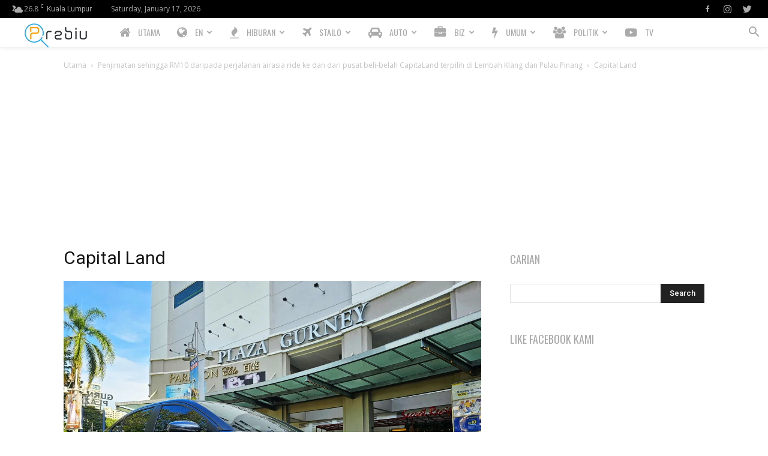

--- FILE ---
content_type: text/html; charset=UTF-8
request_url: https://prebiu.com/2023/11/24/penjimatan-sehingga-rm10-daripada-perjalanan-airasia-ride-ke-dan-dari-pusat-beli-belah-capitaland-terpilih-di-lembah-klang-dan-pulau-pinang/1-gurney-plaza/
body_size: 29302
content:
<!doctype html >
<!--[if IE 8]><html class="ie8" lang="en"> <![endif]-->
<!--[if IE 9]><html class="ie9" lang="en"> <![endif]-->
<!--[if gt IE 8]><!--><html lang="en-US"> <!--<![endif]--><head><title>Capital Land - PREBIU.com</title><meta charset="UTF-8" /><link rel="preconnect" href="https://fonts.gstatic.com/" crossorigin /><script>WebFontConfig={google:{families:["Oswald:400,800","Open Sans:400,600,700,800","Roboto:400,500,700,800&display=swap"]}};if ( typeof WebFont === "object" && typeof WebFont.load === "function" ) { WebFont.load( WebFontConfig ); }</script><script data-optimized="1" src="https://prebiu.com/wp-content/plugins/litespeed-cache/assets/js/webfontloader.min.js"></script><link data-optimized="2" rel="stylesheet" href="https://prebiu.com/wp-content/litespeed/css/8cf1ed3ff7a0ec342dd4ba8eccf2c652.css?ver=7b01d" /><meta name="viewport" content="width=device-width, initial-scale=1.0"><link rel="pingback" href="https://prebiu.com/xmlrpc.php" /><meta name='robots' content='index, follow, max-image-preview:large, max-snippet:-1, max-video-preview:-1' /><style>img:is([sizes="auto" i], [sizes^="auto," i]) { contain-intrinsic-size: 3000px 1500px }</style><link rel="icon" type="image/png" href="https://prebiu.com/wp-content/uploads/2017/11/favicon-300x300.png"><link rel="canonical" href="https://prebiu.com/2023/11/24/penjimatan-sehingga-rm10-daripada-perjalanan-airasia-ride-ke-dan-dari-pusat-beli-belah-capitaland-terpilih-di-lembah-klang-dan-pulau-pinang/1-gurney-plaza/" /><meta property="og:locale" content="en_US" /><meta property="og:type" content="article" /><meta property="og:title" content="Capital Land - PREBIU.com" /><meta property="og:description" content="Gurney Plaza" /><meta property="og:url" content="https://prebiu.com/2023/11/24/penjimatan-sehingga-rm10-daripada-perjalanan-airasia-ride-ke-dan-dari-pusat-beli-belah-capitaland-terpilih-di-lembah-klang-dan-pulau-pinang/1-gurney-plaza/" /><meta property="og:site_name" content="PREBIU.com" /><meta property="article:publisher" content="https://www.facebook.com/prebiu/" /><meta property="article:modified_time" content="2023-11-24T07:33:15+00:00" /><meta property="og:image" content="https://prebiu.com/2023/11/24/penjimatan-sehingga-rm10-daripada-perjalanan-airasia-ride-ke-dan-dari-pusat-beli-belah-capitaland-terpilih-di-lembah-klang-dan-pulau-pinang/1-gurney-plaza" /><meta property="og:image:width" content="1281" /><meta property="og:image:height" content="961" /><meta property="og:image:type" content="image/jpeg" /><meta name="twitter:card" content="summary_large_image" /><meta name="twitter:site" content="@prebiu" /> <script type="application/ld+json" class="yoast-schema-graph">{"@context":"https://schema.org","@graph":[{"@type":"WebPage","@id":"https://prebiu.com/2023/11/24/penjimatan-sehingga-rm10-daripada-perjalanan-airasia-ride-ke-dan-dari-pusat-beli-belah-capitaland-terpilih-di-lembah-klang-dan-pulau-pinang/1-gurney-plaza/","url":"https://prebiu.com/2023/11/24/penjimatan-sehingga-rm10-daripada-perjalanan-airasia-ride-ke-dan-dari-pusat-beli-belah-capitaland-terpilih-di-lembah-klang-dan-pulau-pinang/1-gurney-plaza/","name":"Capital Land - PREBIU.com","isPartOf":{"@id":"https://prebiu.com/#website"},"primaryImageOfPage":{"@id":"https://prebiu.com/2023/11/24/penjimatan-sehingga-rm10-daripada-perjalanan-airasia-ride-ke-dan-dari-pusat-beli-belah-capitaland-terpilih-di-lembah-klang-dan-pulau-pinang/1-gurney-plaza/#primaryimage"},"image":{"@id":"https://prebiu.com/2023/11/24/penjimatan-sehingga-rm10-daripada-perjalanan-airasia-ride-ke-dan-dari-pusat-beli-belah-capitaland-terpilih-di-lembah-klang-dan-pulau-pinang/1-gurney-plaza/#primaryimage"},"thumbnailUrl":"https://i0.wp.com/prebiu.com/wp-content/uploads/2023/11/1-Gurney-Plaza.jpg?fit=1281%2C961&ssl=1","datePublished":"2023-11-24T02:13:15+00:00","dateModified":"2023-11-24T07:33:15+00:00","breadcrumb":{"@id":"https://prebiu.com/2023/11/24/penjimatan-sehingga-rm10-daripada-perjalanan-airasia-ride-ke-dan-dari-pusat-beli-belah-capitaland-terpilih-di-lembah-klang-dan-pulau-pinang/1-gurney-plaza/#breadcrumb"},"inLanguage":"en-US","potentialAction":[{"@type":"ReadAction","target":["https://prebiu.com/2023/11/24/penjimatan-sehingga-rm10-daripada-perjalanan-airasia-ride-ke-dan-dari-pusat-beli-belah-capitaland-terpilih-di-lembah-klang-dan-pulau-pinang/1-gurney-plaza/"]}]},{"@type":"ImageObject","inLanguage":"en-US","@id":"https://prebiu.com/2023/11/24/penjimatan-sehingga-rm10-daripada-perjalanan-airasia-ride-ke-dan-dari-pusat-beli-belah-capitaland-terpilih-di-lembah-klang-dan-pulau-pinang/1-gurney-plaza/#primaryimage","url":"https://i0.wp.com/prebiu.com/wp-content/uploads/2023/11/1-Gurney-Plaza.jpg?fit=1281%2C961&ssl=1","contentUrl":"https://i0.wp.com/prebiu.com/wp-content/uploads/2023/11/1-Gurney-Plaza.jpg?fit=1281%2C961&ssl=1"},{"@type":"BreadcrumbList","@id":"https://prebiu.com/2023/11/24/penjimatan-sehingga-rm10-daripada-perjalanan-airasia-ride-ke-dan-dari-pusat-beli-belah-capitaland-terpilih-di-lembah-klang-dan-pulau-pinang/1-gurney-plaza/#breadcrumb","itemListElement":[{"@type":"ListItem","position":1,"name":"Home","item":"https://prebiu.com/"},{"@type":"ListItem","position":2,"name":"Penjimatan sehingga RM10 daripada perjalanan airasia ride ke dan dari pusat beli-belah CapitaLand terpilih di Lembah Klang dan Pulau Pinang","item":"https://prebiu.com/2023/11/24/penjimatan-sehingga-rm10-daripada-perjalanan-airasia-ride-ke-dan-dari-pusat-beli-belah-capitaland-terpilih-di-lembah-klang-dan-pulau-pinang/"},{"@type":"ListItem","position":3,"name":"Capital Land"}]},{"@type":"WebSite","@id":"https://prebiu.com/#website","url":"https://prebiu.com/","name":"PREBIU.com","description":"","publisher":{"@id":"https://prebiu.com/#organization"},"potentialAction":[{"@type":"SearchAction","target":{"@type":"EntryPoint","urlTemplate":"https://prebiu.com/?s={search_term_string}"},"query-input":{"@type":"PropertyValueSpecification","valueRequired":true,"valueName":"search_term_string"}}],"inLanguage":"en-US"},{"@type":"Organization","@id":"https://prebiu.com/#organization","name":"PREBIU.com","url":"https://prebiu.com/","logo":{"@type":"ImageObject","inLanguage":"en-US","@id":"https://prebiu.com/#/schema/logo/image/","url":"https://i2.wp.com/prebiu.com/wp-content/uploads/2017/11/favicon-e1510300880453.png?fit=26%2C26&ssl=1","contentUrl":"https://i2.wp.com/prebiu.com/wp-content/uploads/2017/11/favicon-e1510300880453.png?fit=26%2C26&ssl=1","width":26,"height":26,"caption":"PREBIU.com"},"image":{"@id":"https://prebiu.com/#/schema/logo/image/"},"sameAs":["https://www.facebook.com/prebiu/","https://x.com/prebiu","https://www.instagram.com/prebiumy/"]}]}</script> <link rel='dns-prefetch' href='//www.googletagmanager.com' /><link rel='dns-prefetch' href='//maxcdn.bootstrapcdn.com' /><link rel='dns-prefetch' href='//fonts.googleapis.com' /><link rel='dns-prefetch' href='//pagead2.googlesyndication.com' /><link rel='preconnect' href='//i0.wp.com' /><link rel='preconnect' href='//c0.wp.com' /><link rel="alternate" type="application/rss+xml" title="PREBIU.com &raquo; Feed" href="https://prebiu.com/feed/" /><link rel="alternate" type="application/rss+xml" title="PREBIU.com &raquo; Comments Feed" href="https://prebiu.com/comments/feed/" />
<script>advanced_ads_ready=function(){var e,t=[],n="object"==typeof document&&document,d=n&&n.documentElement.doScroll,o="DOMContentLoaded",a=n&&(d?/^loaded|^c/:/^loaded|^i|^c/).test(n.readyState);return!a&&n&&(e=function(){for(n.removeEventListener(o,e),window.removeEventListener("load",e),a=1;e=t.shift();)e()},n.addEventListener(o,e),window.addEventListener("load",e)),function(e){a?setTimeout(e,0):t.push(e)}}();</script> <link rel='stylesheet' id='mediaelement-css' href='https://c0.wp.com/c/6.7.2/wp-includes/js/mediaelement/mediaelementplayer-legacy.min.css' type='text/css' media='all' /><link rel='stylesheet' id='wp-mediaelement-css' href='https://c0.wp.com/c/6.7.2/wp-includes/js/mediaelement/wp-mediaelement.min.css' type='text/css' media='all' /><style id='jetpack-sharing-buttons-style-inline-css' type='text/css'>.jetpack-sharing-buttons__services-list{display:flex;flex-direction:row;flex-wrap:wrap;gap:0;list-style-type:none;margin:5px;padding:0}.jetpack-sharing-buttons__services-list.has-small-icon-size{font-size:12px}.jetpack-sharing-buttons__services-list.has-normal-icon-size{font-size:16px}.jetpack-sharing-buttons__services-list.has-large-icon-size{font-size:24px}.jetpack-sharing-buttons__services-list.has-huge-icon-size{font-size:36px}@media print{.jetpack-sharing-buttons__services-list{display:none!important}}.editor-styles-wrapper .wp-block-jetpack-sharing-buttons{gap:0;padding-inline-start:0}ul.jetpack-sharing-buttons__services-list.has-background{padding:1.25em 2.375em}</style><link rel='stylesheet' id='font-awesome-four-css' href='https://maxcdn.bootstrapcdn.com/font-awesome/4.7.0/css/font-awesome.min.css?ver=4.7.0' type='text/css' media='all' /><style id='akismet-widget-style-inline-css' type='text/css'>.a-stats {
				--akismet-color-mid-green: #357b49;
				--akismet-color-white: #fff;
				--akismet-color-light-grey: #f6f7f7;

				max-width: 350px;
				width: auto;
			}

			.a-stats * {
				all: unset;
				box-sizing: border-box;
			}

			.a-stats strong {
				font-weight: 600;
			}

			.a-stats a.a-stats__link,
			.a-stats a.a-stats__link:visited,
			.a-stats a.a-stats__link:active {
				background: var(--akismet-color-mid-green);
				border: none;
				box-shadow: none;
				border-radius: 8px;
				color: var(--akismet-color-white);
				cursor: pointer;
				display: block;
				font-family: -apple-system, BlinkMacSystemFont, 'Segoe UI', 'Roboto', 'Oxygen-Sans', 'Ubuntu', 'Cantarell', 'Helvetica Neue', sans-serif;
				font-weight: 500;
				padding: 12px;
				text-align: center;
				text-decoration: none;
				transition: all 0.2s ease;
			}

			/* Extra specificity to deal with TwentyTwentyOne focus style */
			.widget .a-stats a.a-stats__link:focus {
				background: var(--akismet-color-mid-green);
				color: var(--akismet-color-white);
				text-decoration: none;
			}

			.a-stats a.a-stats__link:hover {
				filter: brightness(110%);
				box-shadow: 0 4px 12px rgba(0, 0, 0, 0.06), 0 0 2px rgba(0, 0, 0, 0.16);
			}

			.a-stats .count {
				color: var(--akismet-color-white);
				display: block;
				font-size: 1.5em;
				line-height: 1.4;
				padding: 0 13px;
				white-space: nowrap;
			}</style><style id='td-theme-inline-css' type='text/css'>@media (max-width: 767px) {
            .td-header-desktop-wrap {
                display: none;
            }
        }
        @media (min-width: 767px) {
            .td-header-mobile-wrap {
                display: none;
            }
        }</style> <script type="text/javascript" id="sfpp-fb-root-js-extra">/*  */
var sfpp_script_vars = {"language":"en_GB","appId":"131314054245281"};
/*  */</script> <script data-optimized="1" type="text/javascript" async="async" src="https://prebiu.com/wp-content/litespeed/js/0014822f667fb86f9452a1ee000b2f55.js?ver=b2f55" id="sfpp-fb-root-js"></script> <script type="text/javascript" src="https://c0.wp.com/c/6.7.2/wp-includes/js/jquery/jquery.min.js" id="jquery-core-js"></script> <script type="text/javascript" src="https://c0.wp.com/c/6.7.2/wp-includes/js/jquery/jquery-migrate.min.js" id="jquery-migrate-js"></script> <script type="text/javascript" id="advanced-ads-advanced-js-js-extra">/*  */
var advads_options = {"blog_id":"1","privacy":{"enabled":false,"state":"not_needed"}};
/*  */</script> <script data-optimized="1" type="text/javascript" src="https://prebiu.com/wp-content/litespeed/js/634c4d27b5f00c32d8b33699d5706801.js?ver=06801" id="advanced-ads-advanced-js-js"></script> <script type="text/javascript" id="advanced-ads-responsive-js-extra">/*  */
var advanced_ads_responsive = {"reload_on_resize":"0"};
/*  */</script> <script data-optimized="1" type="text/javascript" src="https://prebiu.com/wp-content/litespeed/js/bc7f67d11defe4b1d5709ea2e2418762.js?ver=18762" id="advanced-ads-responsive-js"></script> <script data-optimized="1" type="text/javascript" src="https://prebiu.com/wp-content/litespeed/js/8d1413896e8fe2da2266143f205ad458.js?ver=ad458" id="advanced-ds-pro/front-js"></script> <script type="text/javascript" id="advanced-ads-pro/cache_busting-js-extra">/*  */
var advanced_ads_pro_ajax_object = {"ajax_url":"https:\/\/prebiu.com\/wp-admin\/admin-ajax.php","lazy_load_module_enabled":"","lazy_load":{"default_offset":0,"offsets":[]},"moveintohidden":"","wp_timezone_offset":"28800"};
/*  */</script> <script data-optimized="1" type="text/javascript" src="https://prebiu.com/wp-content/litespeed/js/a1191d8d729c42dc8409cda6b2f643ff.js?ver=643ff" id="advanced-ads-pro/cache_busting-js"></script>  <script type="text/javascript" src="https://www.googletagmanager.com/gtag/js?id=GT-NGKQ5SS" id="google_gtagjs-js" async></script> <script type="text/javascript" id="google_gtagjs-js-after">/*  */
window.dataLayer = window.dataLayer || [];function gtag(){dataLayer.push(arguments);}
gtag("set","linker",{"domains":["prebiu.com"]});
gtag("js", new Date());
gtag("set", "developer_id.dZTNiMT", true);
gtag("config", "GT-NGKQ5SS");
/*  */</script> <link rel="https://api.w.org/" href="https://prebiu.com/wp-json/" /><link rel="alternate" title="JSON" type="application/json" href="https://prebiu.com/wp-json/wp/v2/media/57454" /><link rel="EditURI" type="application/rsd+xml" title="RSD" href="https://prebiu.com/xmlrpc.php?rsd" /><meta name="generator" content="WordPress 6.7.2" /><link rel='shortlink' href='https://prebiu.com/?p=57454' /><link rel="alternate" title="oEmbed (JSON)" type="application/json+oembed" href="https://prebiu.com/wp-json/oembed/1.0/embed?url=https%3A%2F%2Fprebiu.com%2F2023%2F11%2F24%2Fpenjimatan-sehingga-rm10-daripada-perjalanan-airasia-ride-ke-dan-dari-pusat-beli-belah-capitaland-terpilih-di-lembah-klang-dan-pulau-pinang%2F1-gurney-plaza%2F" /><link rel="alternate" title="oEmbed (XML)" type="text/xml+oembed" href="https://prebiu.com/wp-json/oembed/1.0/embed?url=https%3A%2F%2Fprebiu.com%2F2023%2F11%2F24%2Fpenjimatan-sehingga-rm10-daripada-perjalanan-airasia-ride-ke-dan-dari-pusat-beli-belah-capitaland-terpilih-di-lembah-klang-dan-pulau-pinang%2F1-gurney-plaza%2F&#038;format=xml" /><meta name="generator" content="Site Kit by Google 1.147.0" /> <script src="https://cdn.onesignal.com/sdks/web/v16/OneSignalSDK.page.js" defer></script> <script>window.OneSignalDeferred = window.OneSignalDeferred || [];
          OneSignalDeferred.push(async function(OneSignal) {
            await OneSignal.init({
              appId: "c1abb7f5-a8fb-4fc1-9ad8-1d1d64d639c5",
              serviceWorkerOverrideForTypical: true,
              path: "https://prebiu.com/wp-content/plugins/onesignal-free-web-push-notifications/sdk_files/",
              serviceWorkerParam: { scope: "/wp-content/plugins/onesignal-free-web-push-notifications/sdk_files/push/onesignal/" },
              serviceWorkerPath: "OneSignalSDKWorker.js",
            });
          });

          // Unregister the legacy OneSignal service worker to prevent scope conflicts
          navigator.serviceWorker.getRegistrations().then((registrations) => {
            // Iterate through all registered service workers
            registrations.forEach((registration) => {
              // Check the script URL to identify the specific service worker
              if (registration.active && registration.active.scriptURL.includes('OneSignalSDKWorker.js.php')) {
                // Unregister the service worker
                registration.unregister().then((success) => {
                  if (success) {
                    console.log('OneSignalSW: Successfully unregistered:', registration.active.scriptURL);
                  } else {
                    console.log('OneSignalSW: Failed to unregister:', registration.active.scriptURL);
                  }
                });
              }
            });
          }).catch((error) => {
            console.error('Error fetching service worker registrations:', error);
          });</script>  <script async src="https://pagead2.googlesyndication.com/pagead/js/adsbygoogle.js"></script> <script type="text/javascript">var advadsCfpQueue = [];
		var advadsCfpAd = function( adID ){
			if ( 'undefined' == typeof advadsProCfp ) { advadsCfpQueue.push( adID ) } else { advadsProCfp.addElement( adID ) }
		};</script> <!--[if lt IE 9]><script src="https://cdnjs.cloudflare.com/ajax/libs/html5shiv/3.7.3/html5shiv.js"></script><![endif]--> <script>window.tdb_global_vars = {"wpRestUrl":"https:\/\/prebiu.com\/wp-json\/","permalinkStructure":"\/%year%\/%monthnum%\/%day%\/%postname%\/"};
        window.tdb_p_autoload_vars = {"isAjax":false,"isAdminBarShowing":false,"autoloadScrollPercent":50};</script> <style id="tdb-global-colors">:root {--accent-color: #fff;}</style><meta name="google-adsense-platform-account" content="ca-host-pub-2644536267352236"><meta name="google-adsense-platform-domain" content="sitekit.withgoogle.com"><meta name="generator" content="Powered by WPBakery Page Builder - drag and drop page builder for WordPress."/> <script type="text/javascript" async="async" src="https://pagead2.googlesyndication.com/pagead/js/adsbygoogle.js?client=ca-pub-2107806720233845&amp;host=ca-host-pub-2644536267352236" crossorigin="anonymous"></script>  <script>var tdBlocksArray = []; //here we store all the items for the current page

	    //td_block class - each ajax block uses a object of this class for requests
	    function tdBlock() {
		    this.id = '';
		    this.block_type = 1; //block type id (1-234 etc)
		    this.atts = '';
		    this.td_column_number = '';
		    this.td_current_page = 1; //
		    this.post_count = 0; //from wp
		    this.found_posts = 0; //from wp
		    this.max_num_pages = 0; //from wp
		    this.td_filter_value = ''; //current live filter value
		    this.is_ajax_running = false;
		    this.td_user_action = ''; // load more or infinite loader (used by the animation)
		    this.header_color = '';
		    this.ajax_pagination_infinite_stop = ''; //show load more at page x
	    }


        // td_js_generator - mini detector
        (function(){
            var htmlTag = document.getElementsByTagName("html")[0];

	        if ( navigator.userAgent.indexOf("MSIE 10.0") > -1 ) {
                htmlTag.className += ' ie10';
            }

            if ( !!navigator.userAgent.match(/Trident.*rv\:11\./) ) {
                htmlTag.className += ' ie11';
            }

	        if ( navigator.userAgent.indexOf("Edge") > -1 ) {
                htmlTag.className += ' ieEdge';
            }

            if ( /(iPad|iPhone|iPod)/g.test(navigator.userAgent) ) {
                htmlTag.className += ' td-md-is-ios';
            }

            var user_agent = navigator.userAgent.toLowerCase();
            if ( user_agent.indexOf("android") > -1 ) {
                htmlTag.className += ' td-md-is-android';
            }

            if ( -1 !== navigator.userAgent.indexOf('Mac OS X')  ) {
                htmlTag.className += ' td-md-is-os-x';
            }

            if ( /chrom(e|ium)/.test(navigator.userAgent.toLowerCase()) ) {
               htmlTag.className += ' td-md-is-chrome';
            }

            if ( -1 !== navigator.userAgent.indexOf('Firefox') ) {
                htmlTag.className += ' td-md-is-firefox';
            }

            if ( -1 !== navigator.userAgent.indexOf('Safari') && -1 === navigator.userAgent.indexOf('Chrome') ) {
                htmlTag.className += ' td-md-is-safari';
            }

            if( -1 !== navigator.userAgent.indexOf('IEMobile') ){
                htmlTag.className += ' td-md-is-iemobile';
            }

        })();




        var tdLocalCache = {};

        ( function () {
            "use strict";

            tdLocalCache = {
                data: {},
                remove: function (resource_id) {
                    delete tdLocalCache.data[resource_id];
                },
                exist: function (resource_id) {
                    return tdLocalCache.data.hasOwnProperty(resource_id) && tdLocalCache.data[resource_id] !== null;
                },
                get: function (resource_id) {
                    return tdLocalCache.data[resource_id];
                },
                set: function (resource_id, cachedData) {
                    tdLocalCache.remove(resource_id);
                    tdLocalCache.data[resource_id] = cachedData;
                }
            };
        })();

    
    
var td_viewport_interval_list=[{"limitBottom":767,"sidebarWidth":228},{"limitBottom":1018,"sidebarWidth":300},{"limitBottom":1140,"sidebarWidth":324}];
var tds_general_modal_image="yes";
var tds_show_more_info="Show more info";
var tds_show_less_info="Show less info";
var tdc_is_installed="yes";
var td_ajax_url="https:\/\/prebiu.com\/wp-admin\/admin-ajax.php?td_theme_name=Newspaper&v=12.4";
var td_get_template_directory_uri="https:\/\/prebiu.com\/wp-content\/plugins\/td-composer\/legacy\/common";
var tds_snap_menu="smart_snap_always";
var tds_logo_on_sticky="show_header_logo";
var tds_header_style="5";
var td_please_wait="Sila tunggu...";
var td_email_user_pass_incorrect="Username atau katalaluan tidak tepat!";
var td_email_user_incorrect="E-mel atau username tidak tepat!";
var td_email_incorrect="E-mel tidak tepat!";
var td_user_incorrect="Username incorrect!";
var td_email_user_empty="Email or username empty!";
var td_pass_empty="Pass empty!";
var td_pass_pattern_incorrect="Invalid Pass Pattern!";
var td_retype_pass_incorrect="Retyped Pass incorrect!";
var tds_more_articles_on_post_enable="show";
var tds_more_articles_on_post_time_to_wait="";
var tds_more_articles_on_post_pages_distance_from_top=1000;
var tds_theme_color_site_wide="#f45511";
var tds_smart_sidebar="enabled";
var tdThemeName="Newspaper";
var tdThemeNameWl="Newspaper";
var td_magnific_popup_translation_tPrev="Sebelumnya (kiri kekunci anak panah)";
var td_magnific_popup_translation_tNext="Seterusnya (kanan kekunci anak panah)";
var td_magnific_popup_translation_tCounter="%curr% daripada %total%";
var td_magnific_popup_translation_ajax_tError="Kandungan dari %url% tidak dapat dimuatkan.";
var td_magnific_popup_translation_image_tError="#%curr% imej tidak dapat dimuatkan.";
var tdBlockNonce="47d2c3e42a";
var tdDateNamesI18n={"month_names":["January","February","March","April","May","June","July","August","September","October","November","December"],"month_names_short":["Jan","Feb","Mar","Apr","May","Jun","Jul","Aug","Sep","Oct","Nov","Dec"],"day_names":["Sunday","Monday","Tuesday","Wednesday","Thursday","Friday","Saturday"],"day_names_short":["Sun","Mon","Tue","Wed","Thu","Fri","Sat"]};
var td_reset_pass_empty="Please enter a new password before proceeding.";
var td_reset_pass_confirm_empty="Please confirm the new password before proceeding.";
var td_reset_pass_not_matching="Please make sure that the passwords match.";
var tdb_modal_confirm="Save";
var tdb_modal_cancel="Cancel";
var tdb_modal_confirm_alt="Yes";
var tdb_modal_cancel_alt="No";
var td_ad_background_click_link="";
var td_ad_background_click_target="";</script> <style>.td-header-wrap .black-menu .sf-menu > .current-menu-item > a,
    .td-header-wrap .black-menu .sf-menu > .current-menu-ancestor > a,
    .td-header-wrap .black-menu .sf-menu > .current-category-ancestor > a,
    .td-header-wrap .black-menu .sf-menu > li > a:hover,
    .td-header-wrap .black-menu .sf-menu > .sfHover > a,
    .sf-menu > .current-menu-item > a:after,
    .sf-menu > .current-menu-ancestor > a:after,
    .sf-menu > .current-category-ancestor > a:after,
    .sf-menu > li:hover > a:after,
    .sf-menu > .sfHover > a:after,
    .header-search-wrap .td-drop-down-search:after,
    .header-search-wrap .td-drop-down-search .btn:hover,
    input[type=submit]:hover,
    .td-read-more a,
    .td-post-category:hover,
    body .td_top_authors .td-active .td-author-post-count,
    body .td_top_authors .td-active .td-author-comments-count,
    body .td_top_authors .td_mod_wrap:hover .td-author-post-count,
    body .td_top_authors .td_mod_wrap:hover .td-author-comments-count,
    .td-404-sub-sub-title a:hover,
    .td-search-form-widget .wpb_button:hover,
    .td-rating-bar-wrap div,
    .dropcap,
    .td_wrapper_video_playlist .td_video_controls_playlist_wrapper,
    .wpb_default,
    .wpb_default:hover,
    .td-left-smart-list:hover,
    .td-right-smart-list:hover,
    #bbpress-forums button:hover,
    .bbp_widget_login .button:hover,
    .td-footer-wrapper .td-post-category,
    .td-footer-wrapper .widget_product_search input[type="submit"]:hover,
    .single-product .product .summary .cart .button:hover,
    .td-next-prev-wrap a:hover,
    .td-load-more-wrap a:hover,
    .td-post-small-box a:hover,
    .page-nav .current,
    .page-nav:first-child > div,
    #bbpress-forums .bbp-pagination .current,
    #bbpress-forums #bbp-single-user-details #bbp-user-navigation li.current a,
    .td-theme-slider:hover .slide-meta-cat a,
    a.vc_btn-black:hover,
    .td-trending-now-wrapper:hover .td-trending-now-title,
    .td-scroll-up,
    .td-smart-list-button:hover,
    .td-weather-information:before,
    .td-weather-week:before,
    .td_block_exchange .td-exchange-header:before,
    .td-pulldown-syle-2 .td-subcat-dropdown ul:after,
    .td_block_template_9 .td-block-title:after,
    .td_block_template_15 .td-block-title:before,
    div.wpforms-container .wpforms-form div.wpforms-submit-container button[type=submit],
    .td-close-video-fixed {
        background-color: #f45511;
    }

    .td_block_template_4 .td-related-title .td-cur-simple-item:before {
        border-color: #f45511 transparent transparent transparent !important;
    }
    
    
    .td_block_template_4 .td-related-title .td-cur-simple-item,
    .td_block_template_3 .td-related-title .td-cur-simple-item,
    .td_block_template_9 .td-related-title:after {
        background-color: #f45511;
    }

    a,
    cite a:hover,
    .td-page-content blockquote p,
    .td-post-content blockquote p,
    .mce-content-body blockquote p,
    .comment-content blockquote p,
    .wpb_text_column blockquote p,
    .td_block_text_with_title blockquote p,
    .td_module_wrap:hover .entry-title a,
    .td-subcat-filter .td-subcat-list a:hover,
    .td-subcat-filter .td-subcat-dropdown a:hover,
    .td_quote_on_blocks,
    .dropcap2,
    .dropcap3,
    body .td_top_authors .td-active .td-authors-name a,
    body .td_top_authors .td_mod_wrap:hover .td-authors-name a,
    .td-post-next-prev-content a:hover,
    .author-box-wrap .td-author-social a:hover,
    .td-author-name a:hover,
    .td-author-url a:hover,
    .comment-reply-link:hover,
    .logged-in-as a:hover,
    #cancel-comment-reply-link:hover,
    .td-search-query,
    .widget a:hover,
    .td_wp_recentcomments a:hover,
    .archive .widget_archive .current,
    .archive .widget_archive .current a,
    .widget_calendar tfoot a:hover,
    #bbpress-forums li.bbp-header .bbp-reply-content span a:hover,
    #bbpress-forums .bbp-forum-freshness a:hover,
    #bbpress-forums .bbp-topic-freshness a:hover,
    #bbpress-forums .bbp-forums-list li a:hover,
    #bbpress-forums .bbp-forum-title:hover,
    #bbpress-forums .bbp-topic-permalink:hover,
    #bbpress-forums .bbp-topic-started-by a:hover,
    #bbpress-forums .bbp-topic-started-in a:hover,
    #bbpress-forums .bbp-body .super-sticky li.bbp-topic-title .bbp-topic-permalink,
    #bbpress-forums .bbp-body .sticky li.bbp-topic-title .bbp-topic-permalink,
    .widget_display_replies .bbp-author-name,
    .widget_display_topics .bbp-author-name,
    .td-subfooter-menu li a:hover,
    a.vc_btn-black:hover,
    .td-smart-list-dropdown-wrap .td-smart-list-button:hover,
    .td-instagram-user a,
    .td-block-title-wrap .td-wrapper-pulldown-filter .td-pulldown-filter-display-option:hover,
    .td-block-title-wrap .td-wrapper-pulldown-filter .td-pulldown-filter-display-option:hover i,
    .td-block-title-wrap .td-wrapper-pulldown-filter .td-pulldown-filter-link:hover,
    .td-block-title-wrap .td-wrapper-pulldown-filter .td-pulldown-filter-item .td-cur-simple-item,
    .td-pulldown-syle-2 .td-subcat-dropdown:hover .td-subcat-more span,
    .td-pulldown-syle-2 .td-subcat-dropdown:hover .td-subcat-more i,
    .td-pulldown-syle-3 .td-subcat-dropdown:hover .td-subcat-more span,
    .td-pulldown-syle-3 .td-subcat-dropdown:hover .td-subcat-more i,
    .td_block_template_2 .td-related-title .td-cur-simple-item,
    .td_block_template_5 .td-related-title .td-cur-simple-item,
    .td_block_template_6 .td-related-title .td-cur-simple-item,
    .td_block_template_7 .td-related-title .td-cur-simple-item,
    .td_block_template_8 .td-related-title .td-cur-simple-item,
    .td_block_template_9 .td-related-title .td-cur-simple-item,
    .td_block_template_10 .td-related-title .td-cur-simple-item,
    .td_block_template_11 .td-related-title .td-cur-simple-item,
    .td_block_template_12 .td-related-title .td-cur-simple-item,
    .td_block_template_13 .td-related-title .td-cur-simple-item,
    .td_block_template_14 .td-related-title .td-cur-simple-item,
    .td_block_template_15 .td-related-title .td-cur-simple-item,
    .td_block_template_16 .td-related-title .td-cur-simple-item,
    .td_block_template_17 .td-related-title .td-cur-simple-item,
    .td-theme-wrap .sf-menu ul .td-menu-item > a:hover,
    .td-theme-wrap .sf-menu ul .sfHover > a,
    .td-theme-wrap .sf-menu ul .current-menu-ancestor > a,
    .td-theme-wrap .sf-menu ul .current-category-ancestor > a,
    .td-theme-wrap .sf-menu ul .current-menu-item > a,
    .td_outlined_btn,
    body .td_block_categories_tags .td-ct-item:hover,
    body .td_block_list_menu li.current-menu-item > a,
    body .td_block_list_menu li.current-menu-ancestor > a,
    body .td_block_list_menu li.current-category-ancestor > a {
        color: #f45511;
    }

    a.vc_btn-black.vc_btn_square_outlined:hover,
    a.vc_btn-black.vc_btn_outlined:hover {
        color: #f45511 !important;
    }

    .td-next-prev-wrap a:hover,
    .td-load-more-wrap a:hover,
    .td-post-small-box a:hover,
    .page-nav .current,
    .page-nav:first-child > div,
    #bbpress-forums .bbp-pagination .current,
    .post .td_quote_box,
    .page .td_quote_box,
    a.vc_btn-black:hover,
    .td_block_template_5 .td-block-title > *,
    .td_outlined_btn {
        border-color: #f45511;
    }

    .td_wrapper_video_playlist .td_video_currently_playing:after {
        border-color: #f45511 !important;
    }

    .header-search-wrap .td-drop-down-search:before {
        border-color: transparent transparent #f45511 transparent;
    }

    .block-title > span,
    .block-title > a,
    .block-title > label,
    .widgettitle,
    .widgettitle:after,
    body .td-trending-now-title,
    .td-trending-now-wrapper:hover .td-trending-now-title,
    .wpb_tabs li.ui-tabs-active a,
    .wpb_tabs li:hover a,
    .vc_tta-container .vc_tta-color-grey.vc_tta-tabs-position-top.vc_tta-style-classic .vc_tta-tabs-container .vc_tta-tab.vc_active > a,
    .vc_tta-container .vc_tta-color-grey.vc_tta-tabs-position-top.vc_tta-style-classic .vc_tta-tabs-container .vc_tta-tab:hover > a,
    .td_block_template_1 .td-related-title .td-cur-simple-item,
    .td-subcat-filter .td-subcat-dropdown:hover .td-subcat-more, 
    .td_3D_btn,
    .td_shadow_btn,
    .td_default_btn,
    .td_round_btn, 
    .td_outlined_btn:hover {
    	background-color: #f45511;
    }
    .block-title,
    .td_block_template_1 .td-related-title,
    .wpb_tabs .wpb_tabs_nav,
    .vc_tta-container .vc_tta-color-grey.vc_tta-tabs-position-top.vc_tta-style-classic .vc_tta-tabs-container {
        border-color: #f45511;
    }
    .td_block_wrap .td-subcat-item a.td-cur-simple-item {
	    color: #f45511;
	}


    
    .td-grid-style-4 .entry-title
    {
        background-color: rgba(244, 85, 17, 0.7);
    }


    
    .td-menu-background:before,
    .td-search-background:before {
        background: rgba(234,157,70,0.8);
        background: -moz-linear-gradient(top, rgba(234,157,70,0.8) 0%, rgba(178,21,3,0.7) 100%);
        background: -webkit-gradient(left top, left bottom, color-stop(0%, rgba(234,157,70,0.8)), color-stop(100%, rgba(178,21,3,0.7)));
        background: -webkit-linear-gradient(top, rgba(234,157,70,0.8) 0%, rgba(178,21,3,0.7) 100%);
        background: -o-linear-gradient(top, rgba(234,157,70,0.8) 0%, rgba(178,21,3,0.7) 100%);
        background: -ms-linear-gradient(top, rgba(234,157,70,0.8) 0%, rgba(178,21,3,0.7) 100%);
        background: linear-gradient(to bottom, rgba(234,157,70,0.8) 0%, rgba(178,21,3,0.7) 100%);
        filter: progid:DXImageTransform.Microsoft.gradient( startColorstr='rgba(234,157,70,0.8)', endColorstr='rgba(178,21,3,0.7)', GradientType=0 );
    }

    
    .td-mobile-content .current-menu-item > a,
    .td-mobile-content .current-menu-ancestor > a,
    .td-mobile-content .current-category-ancestor > a,
    #td-mobile-nav .td-menu-login-section a:hover,
    #td-mobile-nav .td-register-section a:hover,
    #td-mobile-nav .td-menu-socials-wrap a:hover i,
    .td-search-close span:hover i {
        color: #0a0303;
    }

    
    ul.sf-menu > .menu-item > a {
        font-family:Oswald;
	font-size:14px;
	line-height:48px;
	font-weight:300;
	
    }
    
    .sf-menu ul .menu-item a {
        font-family:Oswald;
	font-size:13px;
	font-weight:300;
	text-transform:uppercase;
	
    }
    
    body, p {
    	font-family:"Open Sans";
	
    }.td-header-style-12 .td-header-menu-wrap-full,
    .td-header-style-12 .td-affix,
    .td-grid-style-1.td-hover-1 .td-big-grid-post:hover .td-post-category,
    .td-grid-style-5.td-hover-1 .td-big-grid-post:hover .td-post-category,
    .td_category_template_3 .td-current-sub-category,
    .td_category_template_8 .td-category-header .td-category a.td-current-sub-category,
    .td_category_template_4 .td-category-siblings .td-category a:hover,
     .td_block_big_grid_9.td-grid-style-1 .td-post-category,
    .td_block_big_grid_9.td-grid-style-5 .td-post-category,
    .td-grid-style-6.td-hover-1 .td-module-thumb:after,
     .tdm-menu-active-style5 .td-header-menu-wrap .sf-menu > .current-menu-item > a,
    .tdm-menu-active-style5 .td-header-menu-wrap .sf-menu > .current-menu-ancestor > a,
    .tdm-menu-active-style5 .td-header-menu-wrap .sf-menu > .current-category-ancestor > a,
    .tdm-menu-active-style5 .td-header-menu-wrap .sf-menu > li > a:hover,
    .tdm-menu-active-style5 .td-header-menu-wrap .sf-menu > .sfHover > a {
        background-color: #f45511;
    }
    
    .td_mega_menu_sub_cats .cur-sub-cat,
    .td-mega-span h3 a:hover,
    .td_mod_mega_menu:hover .entry-title a,
    .header-search-wrap .result-msg a:hover,
    .td-header-top-menu .td-drop-down-search .td_module_wrap:hover .entry-title a,
    .td-header-top-menu .td-icon-search:hover,
    .td-header-wrap .result-msg a:hover,
    .top-header-menu li a:hover,
    .top-header-menu .current-menu-item > a,
    .top-header-menu .current-menu-ancestor > a,
    .top-header-menu .current-category-ancestor > a,
    .td-social-icon-wrap > a:hover,
    .td-header-sp-top-widget .td-social-icon-wrap a:hover,
    .td_mod_related_posts:hover h3 > a,
    .td-post-template-11 .td-related-title .td-related-left:hover,
    .td-post-template-11 .td-related-title .td-related-right:hover,
    .td-post-template-11 .td-related-title .td-cur-simple-item,
    .td-post-template-11 .td_block_related_posts .td-next-prev-wrap a:hover,
    .td-category-header .td-pulldown-category-filter-link:hover,
    .td-category-siblings .td-subcat-dropdown a:hover,
    .td-category-siblings .td-subcat-dropdown a.td-current-sub-category,
    .footer-text-wrap .footer-email-wrap a,
    .footer-social-wrap a:hover,
    .td_module_17 .td-read-more a:hover,
    .td_module_18 .td-read-more a:hover,
    .td_module_19 .td-post-author-name a:hover,
    .td-pulldown-syle-2 .td-subcat-dropdown:hover .td-subcat-more span,
    .td-pulldown-syle-2 .td-subcat-dropdown:hover .td-subcat-more i,
    .td-pulldown-syle-3 .td-subcat-dropdown:hover .td-subcat-more span,
    .td-pulldown-syle-3 .td-subcat-dropdown:hover .td-subcat-more i,
    .tdm-menu-active-style3 .tdm-header.td-header-wrap .sf-menu > .current-category-ancestor > a,
    .tdm-menu-active-style3 .tdm-header.td-header-wrap .sf-menu > .current-menu-ancestor > a,
    .tdm-menu-active-style3 .tdm-header.td-header-wrap .sf-menu > .current-menu-item > a,
    .tdm-menu-active-style3 .tdm-header.td-header-wrap .sf-menu > .sfHover > a,
    .tdm-menu-active-style3 .tdm-header.td-header-wrap .sf-menu > li > a:hover {
        color: #f45511;
    }
    
    .td-mega-menu-page .wpb_content_element ul li a:hover,
    .td-theme-wrap .td-aj-search-results .td_module_wrap:hover .entry-title a,
    .td-theme-wrap .header-search-wrap .result-msg a:hover {
        color: #f45511 !important;
    }
    
    .td_category_template_8 .td-category-header .td-category a.td-current-sub-category,
    .td_category_template_4 .td-category-siblings .td-category a:hover,
    .tdm-menu-active-style4 .tdm-header .sf-menu > .current-menu-item > a,
    .tdm-menu-active-style4 .tdm-header .sf-menu > .current-menu-ancestor > a,
    .tdm-menu-active-style4 .tdm-header .sf-menu > .current-category-ancestor > a,
    .tdm-menu-active-style4 .tdm-header .sf-menu > li > a:hover,
    .tdm-menu-active-style4 .tdm-header .sf-menu > .sfHover > a {
        border-color: #f45511;
    }
    
    


    
    .td-header-wrap .td-header-top-menu-full,
    .td-header-wrap .top-header-menu .sub-menu,
    .tdm-header-style-1.td-header-wrap .td-header-top-menu-full,
    .tdm-header-style-1.td-header-wrap .top-header-menu .sub-menu,
    .tdm-header-style-2.td-header-wrap .td-header-top-menu-full,
    .tdm-header-style-2.td-header-wrap .top-header-menu .sub-menu,
    .tdm-header-style-3.td-header-wrap .td-header-top-menu-full,
    .tdm-header-style-3.td-header-wrap .top-header-menu .sub-menu {
        background-color: #000000;
    }
    .td-header-style-8 .td-header-top-menu-full {
        background-color: transparent;
    }
    .td-header-style-8 .td-header-top-menu-full .td-header-top-menu {
        background-color: #000000;
        padding-left: 15px;
        padding-right: 15px;
    }

    .td-header-wrap .td-header-top-menu-full .td-header-top-menu,
    .td-header-wrap .td-header-top-menu-full {
        border-bottom: none;
    }


    
    .td-header-top-menu,
    .td-header-top-menu a,
    .td-header-wrap .td-header-top-menu-full .td-header-top-menu,
    .td-header-wrap .td-header-top-menu-full a,
    .td-header-style-8 .td-header-top-menu,
    .td-header-style-8 .td-header-top-menu a,
    .td-header-top-menu .td-drop-down-search .entry-title a {
        color: #aaaaaa;
    }

    
    .top-header-menu .current-menu-item > a,
    .top-header-menu .current-menu-ancestor > a,
    .top-header-menu .current-category-ancestor > a,
    .top-header-menu li a:hover,
    .td-header-sp-top-widget .td-icon-search:hover {
        color: #ffffff;
    }

    
    .td-header-wrap .td-header-sp-top-widget .td-icon-font,
    .td-header-style-7 .td-header-top-menu .td-social-icon-wrap .td-icon-font {
        color: #aaaaaa;
    }

    
    .td-header-wrap .td-header-sp-top-widget i.td-icon-font:hover {
        color: #ffffff;
    }


    
    .td-header-wrap .td-header-menu-wrap-full,
    .td-header-menu-wrap.td-affix,
    .td-header-style-3 .td-header-main-menu,
    .td-header-style-3 .td-affix .td-header-main-menu,
    .td-header-style-4 .td-header-main-menu,
    .td-header-style-4 .td-affix .td-header-main-menu,
    .td-header-style-8 .td-header-menu-wrap.td-affix,
    .td-header-style-8 .td-header-top-menu-full {
        background-color: #ffffff;
    }
    .td-boxed-layout .td-header-style-3 .td-header-menu-wrap,
    .td-boxed-layout .td-header-style-4 .td-header-menu-wrap,
    .td-header-style-3 .td_stretch_content .td-header-menu-wrap,
    .td-header-style-4 .td_stretch_content .td-header-menu-wrap {
    	background-color: #ffffff !important;
    }
    @media (min-width: 1019px) {
        .td-header-style-1 .td-header-sp-recs,
        .td-header-style-1 .td-header-sp-logo {
            margin-bottom: 28px;
        }
    }
    @media (min-width: 768px) and (max-width: 1018px) {
        .td-header-style-1 .td-header-sp-recs,
        .td-header-style-1 .td-header-sp-logo {
            margin-bottom: 14px;
        }
    }
    .td-header-style-7 .td-header-top-menu {
        border-bottom: none;
    }

    
    .td-header-wrap .td-header-menu-wrap .sf-menu > li > a,
    .td-header-wrap .td-header-menu-social .td-social-icon-wrap a,
    .td-header-style-4 .td-header-menu-social .td-social-icon-wrap i,
    .td-header-style-5 .td-header-menu-social .td-social-icon-wrap i,
    .td-header-style-6 .td-header-menu-social .td-social-icon-wrap i,
    .td-header-style-12 .td-header-menu-social .td-social-icon-wrap i,
    .td-header-wrap .header-search-wrap #td-header-search-button .td-icon-search {
        color: #aaaaaa;
    }
    .td-header-wrap .td-header-menu-social + .td-search-wrapper #td-header-search-button:before {
      background-color: #aaaaaa;
    }
    
    
    
    ul.sf-menu > .td-menu-item > a,
    .td-theme-wrap .td-header-menu-social {
        font-family:Oswald;
	font-size:14px;
	line-height:48px;
	font-weight:300;
	
    }
    
    .sf-menu ul .td-menu-item a {
        font-family:Oswald;
	font-size:13px;
	font-weight:300;
	text-transform:uppercase;
	
    }
    
    
    
    .td-theme-wrap .sf-menu .td-normal-menu .sub-menu .td-menu-item > a {
        color: #aaaaaa;
    }
    
    .td-theme-wrap .sf-menu .td-normal-menu .td-menu-item > a:hover,
    .td-theme-wrap .sf-menu .td-normal-menu .sfHover > a,
    .td-theme-wrap .sf-menu .td-normal-menu .current-menu-ancestor > a,
    .td-theme-wrap .sf-menu .td-normal-menu .current-category-ancestor > a,
    .td-theme-wrap .sf-menu .td-normal-menu .current-menu-item > a {
        color: #000000;
    }
    
    
   
    
    .td-footer-wrapper::before {
        background-size: 100% auto;
    }

    
    .td-footer-wrapper::before {
        background-position: center top;
    }

    
    .td-footer-wrapper::before {
        opacity: 0.06;
    }
    
    
    
    
    
    .top-header-menu > li > a,
    .td-weather-top-widget .td-weather-now .td-big-degrees,
    .td-weather-top-widget .td-weather-header .td-weather-city,
    .td-header-sp-top-menu .td_data_time {
        font-size:12px;
	line-height:30px;
	font-weight:normal;
	
    }
    
    .td_mod_mega_menu .item-details a {
        font-family:"Open Sans";
	font-size:13px;
	line-height:16px;
	font-weight:bold;
	
    }
    
    .td_mega_menu_sub_cats .block-mega-child-cats a {
        font-family:Oswald;
	font-weight:300;
	text-transform:uppercase;
	
    }
    
    .top-header-menu > li,
    .td-header-sp-top-menu,
    #td-outer-wrap .td-header-sp-top-widget .td-search-btns-wrap,
    #td-outer-wrap .td-header-sp-top-widget .td-social-icon-wrap {
        line-height: 30px;
    }
    
    
    
    .td_module_1 .td-module-title {
    	font-family:"Open Sans";
	font-size:16px;
	line-height:20px;
	font-weight:800;
	
    }
    
    .td_module_4 .td-module-title {
    	font-size:16px;
	line-height:20px;
	font-weight:800;
	
    }
    
    .td_module_8 .td-module-title {
    	font-size:13px;
	line-height:18px;
	font-weight:normal;
	
    }
    
    .td-post-template-3 .td-post-header .entry-title {
        font-size:54px;
	line-height:58px;
	font-weight:800;
	
    }
    
    .td-post-content p,
    .td-post-content {
        font-family:"Open Sans";
	
    }
    
    .post blockquote p,
    .page blockquote p,
    .td-post-text-content blockquote p {
        font-weight:500;
	
    }
    
    .post .td-post-next-prev-content a {
        font-weight:bold;
	
    }
    
    .td-trending-now-display-area .entry-title {
    	font-family:"Open Sans";
	font-size:14px;
	font-weight:bold;
	
    }
    
    .tdm-menu-active-style2 .tdm-header ul.sf-menu > .td-menu-item,
    .tdm-menu-active-style4 .tdm-header ul.sf-menu > .td-menu-item,
    .tdm-header .tdm-header-menu-btns,
    .tdm-header-style-1 .td-main-menu-logo a,
    .tdm-header-style-2 .td-main-menu-logo a,
    .tdm-header-style-3 .td-main-menu-logo a {
        line-height: 48px;
    }
    .tdm-header-style-1 .td-main-menu-logo,
    .tdm-header-style-2 .td-main-menu-logo,
    .tdm-header-style-3 .td-main-menu-logo {
        height: 48px;
    }
    @media (min-width: 768px) {
        .td-header-style-4 .td-main-menu-logo img,
        .td-header-style-5 .td-main-menu-logo img,
        .td-header-style-6 .td-main-menu-logo img,
        .td-header-style-7 .td-header-sp-logo img,
        .td-header-style-12 .td-main-menu-logo img {
            max-height: 48px;
        }
        .td-header-style-4 .td-main-menu-logo,
        .td-header-style-5 .td-main-menu-logo,
        .td-header-style-6 .td-main-menu-logo,
        .td-header-style-7 .td-header-sp-logo,
        .td-header-style-12 .td-main-menu-logo {
            height: 48px;
        }
        .td-header-style-4 .td-main-menu-logo a,
        .td-header-style-5 .td-main-menu-logo a,
        .td-header-style-6 .td-main-menu-logo a,
        .td-header-style-7 .td-header-sp-logo a,
        .td-header-style-7 .td-header-sp-logo img,
        .td-header-style-12 .td-main-menu-logo a,
        .td-header-style-12 .td-header-menu-wrap .sf-menu > li > a {
            line-height: 48px;
        }
        .td-header-style-7 .sf-menu,
        .td-header-style-7 .td-header-menu-social {
            margin-top: 0;
        }
        .td-header-style-7 #td-top-search {
            top: 0;
            bottom: 0;
        }
        .td-header-wrap .header-search-wrap #td-header-search-button .td-icon-search {
            line-height: 48px;
        }
        .tdm-header-style-1 .td-main-menu-logo img, 
        .tdm-header-style-2 .td-main-menu-logo img, 
        .tdm-header-style-3 .td-main-menu-logo img {
            max-height: 48px;
        }
    }
.td-header-wrap .black-menu .sf-menu > .current-menu-item > a,
    .td-header-wrap .black-menu .sf-menu > .current-menu-ancestor > a,
    .td-header-wrap .black-menu .sf-menu > .current-category-ancestor > a,
    .td-header-wrap .black-menu .sf-menu > li > a:hover,
    .td-header-wrap .black-menu .sf-menu > .sfHover > a,
    .sf-menu > .current-menu-item > a:after,
    .sf-menu > .current-menu-ancestor > a:after,
    .sf-menu > .current-category-ancestor > a:after,
    .sf-menu > li:hover > a:after,
    .sf-menu > .sfHover > a:after,
    .header-search-wrap .td-drop-down-search:after,
    .header-search-wrap .td-drop-down-search .btn:hover,
    input[type=submit]:hover,
    .td-read-more a,
    .td-post-category:hover,
    body .td_top_authors .td-active .td-author-post-count,
    body .td_top_authors .td-active .td-author-comments-count,
    body .td_top_authors .td_mod_wrap:hover .td-author-post-count,
    body .td_top_authors .td_mod_wrap:hover .td-author-comments-count,
    .td-404-sub-sub-title a:hover,
    .td-search-form-widget .wpb_button:hover,
    .td-rating-bar-wrap div,
    .dropcap,
    .td_wrapper_video_playlist .td_video_controls_playlist_wrapper,
    .wpb_default,
    .wpb_default:hover,
    .td-left-smart-list:hover,
    .td-right-smart-list:hover,
    #bbpress-forums button:hover,
    .bbp_widget_login .button:hover,
    .td-footer-wrapper .td-post-category,
    .td-footer-wrapper .widget_product_search input[type="submit"]:hover,
    .single-product .product .summary .cart .button:hover,
    .td-next-prev-wrap a:hover,
    .td-load-more-wrap a:hover,
    .td-post-small-box a:hover,
    .page-nav .current,
    .page-nav:first-child > div,
    #bbpress-forums .bbp-pagination .current,
    #bbpress-forums #bbp-single-user-details #bbp-user-navigation li.current a,
    .td-theme-slider:hover .slide-meta-cat a,
    a.vc_btn-black:hover,
    .td-trending-now-wrapper:hover .td-trending-now-title,
    .td-scroll-up,
    .td-smart-list-button:hover,
    .td-weather-information:before,
    .td-weather-week:before,
    .td_block_exchange .td-exchange-header:before,
    .td-pulldown-syle-2 .td-subcat-dropdown ul:after,
    .td_block_template_9 .td-block-title:after,
    .td_block_template_15 .td-block-title:before,
    div.wpforms-container .wpforms-form div.wpforms-submit-container button[type=submit],
    .td-close-video-fixed {
        background-color: #f45511;
    }

    .td_block_template_4 .td-related-title .td-cur-simple-item:before {
        border-color: #f45511 transparent transparent transparent !important;
    }
    
    
    .td_block_template_4 .td-related-title .td-cur-simple-item,
    .td_block_template_3 .td-related-title .td-cur-simple-item,
    .td_block_template_9 .td-related-title:after {
        background-color: #f45511;
    }

    a,
    cite a:hover,
    .td-page-content blockquote p,
    .td-post-content blockquote p,
    .mce-content-body blockquote p,
    .comment-content blockquote p,
    .wpb_text_column blockquote p,
    .td_block_text_with_title blockquote p,
    .td_module_wrap:hover .entry-title a,
    .td-subcat-filter .td-subcat-list a:hover,
    .td-subcat-filter .td-subcat-dropdown a:hover,
    .td_quote_on_blocks,
    .dropcap2,
    .dropcap3,
    body .td_top_authors .td-active .td-authors-name a,
    body .td_top_authors .td_mod_wrap:hover .td-authors-name a,
    .td-post-next-prev-content a:hover,
    .author-box-wrap .td-author-social a:hover,
    .td-author-name a:hover,
    .td-author-url a:hover,
    .comment-reply-link:hover,
    .logged-in-as a:hover,
    #cancel-comment-reply-link:hover,
    .td-search-query,
    .widget a:hover,
    .td_wp_recentcomments a:hover,
    .archive .widget_archive .current,
    .archive .widget_archive .current a,
    .widget_calendar tfoot a:hover,
    #bbpress-forums li.bbp-header .bbp-reply-content span a:hover,
    #bbpress-forums .bbp-forum-freshness a:hover,
    #bbpress-forums .bbp-topic-freshness a:hover,
    #bbpress-forums .bbp-forums-list li a:hover,
    #bbpress-forums .bbp-forum-title:hover,
    #bbpress-forums .bbp-topic-permalink:hover,
    #bbpress-forums .bbp-topic-started-by a:hover,
    #bbpress-forums .bbp-topic-started-in a:hover,
    #bbpress-forums .bbp-body .super-sticky li.bbp-topic-title .bbp-topic-permalink,
    #bbpress-forums .bbp-body .sticky li.bbp-topic-title .bbp-topic-permalink,
    .widget_display_replies .bbp-author-name,
    .widget_display_topics .bbp-author-name,
    .td-subfooter-menu li a:hover,
    a.vc_btn-black:hover,
    .td-smart-list-dropdown-wrap .td-smart-list-button:hover,
    .td-instagram-user a,
    .td-block-title-wrap .td-wrapper-pulldown-filter .td-pulldown-filter-display-option:hover,
    .td-block-title-wrap .td-wrapper-pulldown-filter .td-pulldown-filter-display-option:hover i,
    .td-block-title-wrap .td-wrapper-pulldown-filter .td-pulldown-filter-link:hover,
    .td-block-title-wrap .td-wrapper-pulldown-filter .td-pulldown-filter-item .td-cur-simple-item,
    .td-pulldown-syle-2 .td-subcat-dropdown:hover .td-subcat-more span,
    .td-pulldown-syle-2 .td-subcat-dropdown:hover .td-subcat-more i,
    .td-pulldown-syle-3 .td-subcat-dropdown:hover .td-subcat-more span,
    .td-pulldown-syle-3 .td-subcat-dropdown:hover .td-subcat-more i,
    .td_block_template_2 .td-related-title .td-cur-simple-item,
    .td_block_template_5 .td-related-title .td-cur-simple-item,
    .td_block_template_6 .td-related-title .td-cur-simple-item,
    .td_block_template_7 .td-related-title .td-cur-simple-item,
    .td_block_template_8 .td-related-title .td-cur-simple-item,
    .td_block_template_9 .td-related-title .td-cur-simple-item,
    .td_block_template_10 .td-related-title .td-cur-simple-item,
    .td_block_template_11 .td-related-title .td-cur-simple-item,
    .td_block_template_12 .td-related-title .td-cur-simple-item,
    .td_block_template_13 .td-related-title .td-cur-simple-item,
    .td_block_template_14 .td-related-title .td-cur-simple-item,
    .td_block_template_15 .td-related-title .td-cur-simple-item,
    .td_block_template_16 .td-related-title .td-cur-simple-item,
    .td_block_template_17 .td-related-title .td-cur-simple-item,
    .td-theme-wrap .sf-menu ul .td-menu-item > a:hover,
    .td-theme-wrap .sf-menu ul .sfHover > a,
    .td-theme-wrap .sf-menu ul .current-menu-ancestor > a,
    .td-theme-wrap .sf-menu ul .current-category-ancestor > a,
    .td-theme-wrap .sf-menu ul .current-menu-item > a,
    .td_outlined_btn,
    body .td_block_categories_tags .td-ct-item:hover,
    body .td_block_list_menu li.current-menu-item > a,
    body .td_block_list_menu li.current-menu-ancestor > a,
    body .td_block_list_menu li.current-category-ancestor > a {
        color: #f45511;
    }

    a.vc_btn-black.vc_btn_square_outlined:hover,
    a.vc_btn-black.vc_btn_outlined:hover {
        color: #f45511 !important;
    }

    .td-next-prev-wrap a:hover,
    .td-load-more-wrap a:hover,
    .td-post-small-box a:hover,
    .page-nav .current,
    .page-nav:first-child > div,
    #bbpress-forums .bbp-pagination .current,
    .post .td_quote_box,
    .page .td_quote_box,
    a.vc_btn-black:hover,
    .td_block_template_5 .td-block-title > *,
    .td_outlined_btn {
        border-color: #f45511;
    }

    .td_wrapper_video_playlist .td_video_currently_playing:after {
        border-color: #f45511 !important;
    }

    .header-search-wrap .td-drop-down-search:before {
        border-color: transparent transparent #f45511 transparent;
    }

    .block-title > span,
    .block-title > a,
    .block-title > label,
    .widgettitle,
    .widgettitle:after,
    body .td-trending-now-title,
    .td-trending-now-wrapper:hover .td-trending-now-title,
    .wpb_tabs li.ui-tabs-active a,
    .wpb_tabs li:hover a,
    .vc_tta-container .vc_tta-color-grey.vc_tta-tabs-position-top.vc_tta-style-classic .vc_tta-tabs-container .vc_tta-tab.vc_active > a,
    .vc_tta-container .vc_tta-color-grey.vc_tta-tabs-position-top.vc_tta-style-classic .vc_tta-tabs-container .vc_tta-tab:hover > a,
    .td_block_template_1 .td-related-title .td-cur-simple-item,
    .td-subcat-filter .td-subcat-dropdown:hover .td-subcat-more, 
    .td_3D_btn,
    .td_shadow_btn,
    .td_default_btn,
    .td_round_btn, 
    .td_outlined_btn:hover {
    	background-color: #f45511;
    }
    .block-title,
    .td_block_template_1 .td-related-title,
    .wpb_tabs .wpb_tabs_nav,
    .vc_tta-container .vc_tta-color-grey.vc_tta-tabs-position-top.vc_tta-style-classic .vc_tta-tabs-container {
        border-color: #f45511;
    }
    .td_block_wrap .td-subcat-item a.td-cur-simple-item {
	    color: #f45511;
	}


    
    .td-grid-style-4 .entry-title
    {
        background-color: rgba(244, 85, 17, 0.7);
    }


    
    .td-menu-background:before,
    .td-search-background:before {
        background: rgba(234,157,70,0.8);
        background: -moz-linear-gradient(top, rgba(234,157,70,0.8) 0%, rgba(178,21,3,0.7) 100%);
        background: -webkit-gradient(left top, left bottom, color-stop(0%, rgba(234,157,70,0.8)), color-stop(100%, rgba(178,21,3,0.7)));
        background: -webkit-linear-gradient(top, rgba(234,157,70,0.8) 0%, rgba(178,21,3,0.7) 100%);
        background: -o-linear-gradient(top, rgba(234,157,70,0.8) 0%, rgba(178,21,3,0.7) 100%);
        background: -ms-linear-gradient(top, rgba(234,157,70,0.8) 0%, rgba(178,21,3,0.7) 100%);
        background: linear-gradient(to bottom, rgba(234,157,70,0.8) 0%, rgba(178,21,3,0.7) 100%);
        filter: progid:DXImageTransform.Microsoft.gradient( startColorstr='rgba(234,157,70,0.8)', endColorstr='rgba(178,21,3,0.7)', GradientType=0 );
    }

    
    .td-mobile-content .current-menu-item > a,
    .td-mobile-content .current-menu-ancestor > a,
    .td-mobile-content .current-category-ancestor > a,
    #td-mobile-nav .td-menu-login-section a:hover,
    #td-mobile-nav .td-register-section a:hover,
    #td-mobile-nav .td-menu-socials-wrap a:hover i,
    .td-search-close span:hover i {
        color: #0a0303;
    }

    
    ul.sf-menu > .menu-item > a {
        font-family:Oswald;
	font-size:14px;
	line-height:48px;
	font-weight:300;
	
    }
    
    .sf-menu ul .menu-item a {
        font-family:Oswald;
	font-size:13px;
	font-weight:300;
	text-transform:uppercase;
	
    }
    
    body, p {
    	font-family:"Open Sans";
	
    }.td-header-style-12 .td-header-menu-wrap-full,
    .td-header-style-12 .td-affix,
    .td-grid-style-1.td-hover-1 .td-big-grid-post:hover .td-post-category,
    .td-grid-style-5.td-hover-1 .td-big-grid-post:hover .td-post-category,
    .td_category_template_3 .td-current-sub-category,
    .td_category_template_8 .td-category-header .td-category a.td-current-sub-category,
    .td_category_template_4 .td-category-siblings .td-category a:hover,
     .td_block_big_grid_9.td-grid-style-1 .td-post-category,
    .td_block_big_grid_9.td-grid-style-5 .td-post-category,
    .td-grid-style-6.td-hover-1 .td-module-thumb:after,
     .tdm-menu-active-style5 .td-header-menu-wrap .sf-menu > .current-menu-item > a,
    .tdm-menu-active-style5 .td-header-menu-wrap .sf-menu > .current-menu-ancestor > a,
    .tdm-menu-active-style5 .td-header-menu-wrap .sf-menu > .current-category-ancestor > a,
    .tdm-menu-active-style5 .td-header-menu-wrap .sf-menu > li > a:hover,
    .tdm-menu-active-style5 .td-header-menu-wrap .sf-menu > .sfHover > a {
        background-color: #f45511;
    }
    
    .td_mega_menu_sub_cats .cur-sub-cat,
    .td-mega-span h3 a:hover,
    .td_mod_mega_menu:hover .entry-title a,
    .header-search-wrap .result-msg a:hover,
    .td-header-top-menu .td-drop-down-search .td_module_wrap:hover .entry-title a,
    .td-header-top-menu .td-icon-search:hover,
    .td-header-wrap .result-msg a:hover,
    .top-header-menu li a:hover,
    .top-header-menu .current-menu-item > a,
    .top-header-menu .current-menu-ancestor > a,
    .top-header-menu .current-category-ancestor > a,
    .td-social-icon-wrap > a:hover,
    .td-header-sp-top-widget .td-social-icon-wrap a:hover,
    .td_mod_related_posts:hover h3 > a,
    .td-post-template-11 .td-related-title .td-related-left:hover,
    .td-post-template-11 .td-related-title .td-related-right:hover,
    .td-post-template-11 .td-related-title .td-cur-simple-item,
    .td-post-template-11 .td_block_related_posts .td-next-prev-wrap a:hover,
    .td-category-header .td-pulldown-category-filter-link:hover,
    .td-category-siblings .td-subcat-dropdown a:hover,
    .td-category-siblings .td-subcat-dropdown a.td-current-sub-category,
    .footer-text-wrap .footer-email-wrap a,
    .footer-social-wrap a:hover,
    .td_module_17 .td-read-more a:hover,
    .td_module_18 .td-read-more a:hover,
    .td_module_19 .td-post-author-name a:hover,
    .td-pulldown-syle-2 .td-subcat-dropdown:hover .td-subcat-more span,
    .td-pulldown-syle-2 .td-subcat-dropdown:hover .td-subcat-more i,
    .td-pulldown-syle-3 .td-subcat-dropdown:hover .td-subcat-more span,
    .td-pulldown-syle-3 .td-subcat-dropdown:hover .td-subcat-more i,
    .tdm-menu-active-style3 .tdm-header.td-header-wrap .sf-menu > .current-category-ancestor > a,
    .tdm-menu-active-style3 .tdm-header.td-header-wrap .sf-menu > .current-menu-ancestor > a,
    .tdm-menu-active-style3 .tdm-header.td-header-wrap .sf-menu > .current-menu-item > a,
    .tdm-menu-active-style3 .tdm-header.td-header-wrap .sf-menu > .sfHover > a,
    .tdm-menu-active-style3 .tdm-header.td-header-wrap .sf-menu > li > a:hover {
        color: #f45511;
    }
    
    .td-mega-menu-page .wpb_content_element ul li a:hover,
    .td-theme-wrap .td-aj-search-results .td_module_wrap:hover .entry-title a,
    .td-theme-wrap .header-search-wrap .result-msg a:hover {
        color: #f45511 !important;
    }
    
    .td_category_template_8 .td-category-header .td-category a.td-current-sub-category,
    .td_category_template_4 .td-category-siblings .td-category a:hover,
    .tdm-menu-active-style4 .tdm-header .sf-menu > .current-menu-item > a,
    .tdm-menu-active-style4 .tdm-header .sf-menu > .current-menu-ancestor > a,
    .tdm-menu-active-style4 .tdm-header .sf-menu > .current-category-ancestor > a,
    .tdm-menu-active-style4 .tdm-header .sf-menu > li > a:hover,
    .tdm-menu-active-style4 .tdm-header .sf-menu > .sfHover > a {
        border-color: #f45511;
    }
    
    


    
    .td-header-wrap .td-header-top-menu-full,
    .td-header-wrap .top-header-menu .sub-menu,
    .tdm-header-style-1.td-header-wrap .td-header-top-menu-full,
    .tdm-header-style-1.td-header-wrap .top-header-menu .sub-menu,
    .tdm-header-style-2.td-header-wrap .td-header-top-menu-full,
    .tdm-header-style-2.td-header-wrap .top-header-menu .sub-menu,
    .tdm-header-style-3.td-header-wrap .td-header-top-menu-full,
    .tdm-header-style-3.td-header-wrap .top-header-menu .sub-menu {
        background-color: #000000;
    }
    .td-header-style-8 .td-header-top-menu-full {
        background-color: transparent;
    }
    .td-header-style-8 .td-header-top-menu-full .td-header-top-menu {
        background-color: #000000;
        padding-left: 15px;
        padding-right: 15px;
    }

    .td-header-wrap .td-header-top-menu-full .td-header-top-menu,
    .td-header-wrap .td-header-top-menu-full {
        border-bottom: none;
    }


    
    .td-header-top-menu,
    .td-header-top-menu a,
    .td-header-wrap .td-header-top-menu-full .td-header-top-menu,
    .td-header-wrap .td-header-top-menu-full a,
    .td-header-style-8 .td-header-top-menu,
    .td-header-style-8 .td-header-top-menu a,
    .td-header-top-menu .td-drop-down-search .entry-title a {
        color: #aaaaaa;
    }

    
    .top-header-menu .current-menu-item > a,
    .top-header-menu .current-menu-ancestor > a,
    .top-header-menu .current-category-ancestor > a,
    .top-header-menu li a:hover,
    .td-header-sp-top-widget .td-icon-search:hover {
        color: #ffffff;
    }

    
    .td-header-wrap .td-header-sp-top-widget .td-icon-font,
    .td-header-style-7 .td-header-top-menu .td-social-icon-wrap .td-icon-font {
        color: #aaaaaa;
    }

    
    .td-header-wrap .td-header-sp-top-widget i.td-icon-font:hover {
        color: #ffffff;
    }


    
    .td-header-wrap .td-header-menu-wrap-full,
    .td-header-menu-wrap.td-affix,
    .td-header-style-3 .td-header-main-menu,
    .td-header-style-3 .td-affix .td-header-main-menu,
    .td-header-style-4 .td-header-main-menu,
    .td-header-style-4 .td-affix .td-header-main-menu,
    .td-header-style-8 .td-header-menu-wrap.td-affix,
    .td-header-style-8 .td-header-top-menu-full {
        background-color: #ffffff;
    }
    .td-boxed-layout .td-header-style-3 .td-header-menu-wrap,
    .td-boxed-layout .td-header-style-4 .td-header-menu-wrap,
    .td-header-style-3 .td_stretch_content .td-header-menu-wrap,
    .td-header-style-4 .td_stretch_content .td-header-menu-wrap {
    	background-color: #ffffff !important;
    }
    @media (min-width: 1019px) {
        .td-header-style-1 .td-header-sp-recs,
        .td-header-style-1 .td-header-sp-logo {
            margin-bottom: 28px;
        }
    }
    @media (min-width: 768px) and (max-width: 1018px) {
        .td-header-style-1 .td-header-sp-recs,
        .td-header-style-1 .td-header-sp-logo {
            margin-bottom: 14px;
        }
    }
    .td-header-style-7 .td-header-top-menu {
        border-bottom: none;
    }

    
    .td-header-wrap .td-header-menu-wrap .sf-menu > li > a,
    .td-header-wrap .td-header-menu-social .td-social-icon-wrap a,
    .td-header-style-4 .td-header-menu-social .td-social-icon-wrap i,
    .td-header-style-5 .td-header-menu-social .td-social-icon-wrap i,
    .td-header-style-6 .td-header-menu-social .td-social-icon-wrap i,
    .td-header-style-12 .td-header-menu-social .td-social-icon-wrap i,
    .td-header-wrap .header-search-wrap #td-header-search-button .td-icon-search {
        color: #aaaaaa;
    }
    .td-header-wrap .td-header-menu-social + .td-search-wrapper #td-header-search-button:before {
      background-color: #aaaaaa;
    }
    
    
    
    ul.sf-menu > .td-menu-item > a,
    .td-theme-wrap .td-header-menu-social {
        font-family:Oswald;
	font-size:14px;
	line-height:48px;
	font-weight:300;
	
    }
    
    .sf-menu ul .td-menu-item a {
        font-family:Oswald;
	font-size:13px;
	font-weight:300;
	text-transform:uppercase;
	
    }
    
    
    
    .td-theme-wrap .sf-menu .td-normal-menu .sub-menu .td-menu-item > a {
        color: #aaaaaa;
    }
    
    .td-theme-wrap .sf-menu .td-normal-menu .td-menu-item > a:hover,
    .td-theme-wrap .sf-menu .td-normal-menu .sfHover > a,
    .td-theme-wrap .sf-menu .td-normal-menu .current-menu-ancestor > a,
    .td-theme-wrap .sf-menu .td-normal-menu .current-category-ancestor > a,
    .td-theme-wrap .sf-menu .td-normal-menu .current-menu-item > a {
        color: #000000;
    }
    
    
   
    
    .td-footer-wrapper::before {
        background-size: 100% auto;
    }

    
    .td-footer-wrapper::before {
        background-position: center top;
    }

    
    .td-footer-wrapper::before {
        opacity: 0.06;
    }
    
    
    
    
    
    .top-header-menu > li > a,
    .td-weather-top-widget .td-weather-now .td-big-degrees,
    .td-weather-top-widget .td-weather-header .td-weather-city,
    .td-header-sp-top-menu .td_data_time {
        font-size:12px;
	line-height:30px;
	font-weight:normal;
	
    }
    
    .td_mod_mega_menu .item-details a {
        font-family:"Open Sans";
	font-size:13px;
	line-height:16px;
	font-weight:bold;
	
    }
    
    .td_mega_menu_sub_cats .block-mega-child-cats a {
        font-family:Oswald;
	font-weight:300;
	text-transform:uppercase;
	
    }
    
    .top-header-menu > li,
    .td-header-sp-top-menu,
    #td-outer-wrap .td-header-sp-top-widget .td-search-btns-wrap,
    #td-outer-wrap .td-header-sp-top-widget .td-social-icon-wrap {
        line-height: 30px;
    }
    
    
    
    .td_module_1 .td-module-title {
    	font-family:"Open Sans";
	font-size:16px;
	line-height:20px;
	font-weight:800;
	
    }
    
    .td_module_4 .td-module-title {
    	font-size:16px;
	line-height:20px;
	font-weight:800;
	
    }
    
    .td_module_8 .td-module-title {
    	font-size:13px;
	line-height:18px;
	font-weight:normal;
	
    }
    
    .td-post-template-3 .td-post-header .entry-title {
        font-size:54px;
	line-height:58px;
	font-weight:800;
	
    }
    
    .td-post-content p,
    .td-post-content {
        font-family:"Open Sans";
	
    }
    
    .post blockquote p,
    .page blockquote p,
    .td-post-text-content blockquote p {
        font-weight:500;
	
    }
    
    .post .td-post-next-prev-content a {
        font-weight:bold;
	
    }
    
    .td-trending-now-display-area .entry-title {
    	font-family:"Open Sans";
	font-size:14px;
	font-weight:bold;
	
    }
    
    .tdm-menu-active-style2 .tdm-header ul.sf-menu > .td-menu-item,
    .tdm-menu-active-style4 .tdm-header ul.sf-menu > .td-menu-item,
    .tdm-header .tdm-header-menu-btns,
    .tdm-header-style-1 .td-main-menu-logo a,
    .tdm-header-style-2 .td-main-menu-logo a,
    .tdm-header-style-3 .td-main-menu-logo a {
        line-height: 48px;
    }
    .tdm-header-style-1 .td-main-menu-logo,
    .tdm-header-style-2 .td-main-menu-logo,
    .tdm-header-style-3 .td-main-menu-logo {
        height: 48px;
    }
    @media (min-width: 768px) {
        .td-header-style-4 .td-main-menu-logo img,
        .td-header-style-5 .td-main-menu-logo img,
        .td-header-style-6 .td-main-menu-logo img,
        .td-header-style-7 .td-header-sp-logo img,
        .td-header-style-12 .td-main-menu-logo img {
            max-height: 48px;
        }
        .td-header-style-4 .td-main-menu-logo,
        .td-header-style-5 .td-main-menu-logo,
        .td-header-style-6 .td-main-menu-logo,
        .td-header-style-7 .td-header-sp-logo,
        .td-header-style-12 .td-main-menu-logo {
            height: 48px;
        }
        .td-header-style-4 .td-main-menu-logo a,
        .td-header-style-5 .td-main-menu-logo a,
        .td-header-style-6 .td-main-menu-logo a,
        .td-header-style-7 .td-header-sp-logo a,
        .td-header-style-7 .td-header-sp-logo img,
        .td-header-style-12 .td-main-menu-logo a,
        .td-header-style-12 .td-header-menu-wrap .sf-menu > li > a {
            line-height: 48px;
        }
        .td-header-style-7 .sf-menu,
        .td-header-style-7 .td-header-menu-social {
            margin-top: 0;
        }
        .td-header-style-7 #td-top-search {
            top: 0;
            bottom: 0;
        }
        .td-header-wrap .header-search-wrap #td-header-search-button .td-icon-search {
            line-height: 48px;
        }
        .tdm-header-style-1 .td-main-menu-logo img, 
        .tdm-header-style-2 .td-main-menu-logo img, 
        .tdm-header-style-3 .td-main-menu-logo img {
            max-height: 48px;
        }
    }



/* Style generated by theme for demo: gadgets */

.td-gadgets .td-live-theme-demos .td-skin-buy a,
		.td-gadgets .td_module_8 .entry-title a:before,
		.td-gadgets .td-ss-main-sidebar .widget_recent_entries li:before {
			background-color: #f45511;
		}</style> <script type="application/ld+json">{
        "@context": "http://schema.org",
        "@type": "BreadcrumbList",
        "itemListElement": [
            {
                "@type": "ListItem",
                "position": 1,
                "item": {
                    "@type": "WebSite",
                    "@id": "https://prebiu.com/",
                    "name": "Utama"
                }
            },
            {
                "@type": "ListItem",
                "position": 2,
                    "item": {
                    "@type": "WebPage",
                    "@id": "https://prebiu.com/2023/11/24/penjimatan-sehingga-rm10-daripada-perjalanan-airasia-ride-ke-dan-dari-pusat-beli-belah-capitaland-terpilih-di-lembah-klang-dan-pulau-pinang/",
                    "name": "Penjimatan sehingga RM10 daripada perjalanan airasia ride ke dan dari pusat beli-belah CapitaLand terpilih di Lembah Klang dan Pulau Pinang"
                }
            }
            ,{
                "@type": "ListItem",
                "position": 3,
                    "item": {
                    "@type": "WebPage",
                    "@id": "",
                    "name": "Capital Land"                                
                }
            }    
        ]
    }</script> <link rel="icon" href="https://i0.wp.com/prebiu.com/wp-content/uploads/2017/11/favicon-e1510300880453.png?fit=26%2C26&#038;ssl=1" sizes="32x32" /><link rel="icon" href="https://i0.wp.com/prebiu.com/wp-content/uploads/2017/11/favicon-e1510300880453.png?fit=26%2C26&#038;ssl=1" sizes="192x192" /><link rel="apple-touch-icon" href="https://i0.wp.com/prebiu.com/wp-content/uploads/2017/11/favicon-e1510300880453.png?fit=26%2C26&#038;ssl=1" /><meta name="msapplication-TileImage" content="https://i0.wp.com/prebiu.com/wp-content/uploads/2017/11/favicon-e1510300880453.png?fit=26%2C26&#038;ssl=1" /><style>.tdm_block_column_content:hover .tdm-col-content-title-url .tdm-title,
                .tds-button2 .tdm-btn-text,
                .tds-button2 i,
                .tds-button5:hover .tdm-btn-text,
                .tds-button5:hover i,
                .tds-button6 .tdm-btn-text,
                .tds-button6 i,
                .tdm_block_list .tdm-list-item i,
                .tdm_block_pricing .tdm-pricing-feature i,
                body .tdm-social-item i {
                    color: #f45511;
                }
                .tds-button1,
                .tds-button6:after,
                .tds-title2 .tdm-title-line:after,
                .tds-title3 .tdm-title-line:after,
                .tdm_block_pricing.tdm-pricing-featured:before,
                .tdm_block_pricing.tds_pricing2_block.tdm-pricing-featured .tdm-pricing-header,
                .tds-progress-bar1 .tdm-progress-bar:after,
                .tds-progress-bar2 .tdm-progress-bar:after,
                .tds-social3 .tdm-social-item {
                    background-color: #f45511;
                }
                .tds-button2:before,
                .tds-button6:before,
                .tds-progress-bar3 .tdm-progress-bar:after {
                  border-color: #f45511;
                }
                .tdm-btn-style1 {
					background-color: #f45511;
				}
				.tdm-btn-style2:before {
				    border-color: #f45511;
				}
				.tdm-btn-style2 {
				    color: #f45511;
				}
				.tdm-btn-style3 {
				    -webkit-box-shadow: 0 2px 16px #f45511;
                    -moz-box-shadow: 0 2px 16px #f45511;
                    box-shadow: 0 2px 16px #f45511;
				}
				.tdm-btn-style3:hover {
				    -webkit-box-shadow: 0 4px 26px #f45511;
                    -moz-box-shadow: 0 4px 26px #f45511;
                    box-shadow: 0 4px 26px #f45511;
				}</style><noscript><style>.wpb_animate_when_almost_visible { opacity: 1; }</style></noscript><style id="tdw-css-placeholder"></style></head><body class="attachment attachment-template-default single single-attachment postid-57454 attachmentid-57454 attachment-jpeg td-standard-pack 1-gurney-plaza global-block-template-5 td-gadgets single_template_3 white-menu wpb-js-composer js-comp-ver-6.6.0 vc_responsive aa-prefix-prebi- td-full-layout" itemscope="itemscope" itemtype="https://schema.org/WebPage"><div class="td-scroll-up  td-hide-scroll-up-on-mob" style="display:none;"><i class="td-icon-menu-up"></i></div><div class="td-menu-background" style="visibility:hidden"></div><div id="td-mobile-nav" style="visibility:hidden"><div class="td-mobile-container"><div class="td-menu-socials-wrap"><div class="td-menu-socials">
<span class="td-social-icon-wrap">
<a target="_blank" href="https://www.facebook.com/prebiu/" title="Facebook">
<i class="td-icon-font td-icon-facebook"></i>
</a>
</span>
<span class="td-social-icon-wrap">
<a target="_blank" href="https://www.instagram.com/prebiumy/" title="Instagram">
<i class="td-icon-font td-icon-instagram"></i>
</a>
</span>
<span class="td-social-icon-wrap">
<a target="_blank" href="https://twitter.com/prebiu" title="Twitter">
<i class="td-icon-font td-icon-twitter"></i>
</a>
</span></div><div class="td-mobile-close">
<span><i class="td-icon-close-mobile"></i></span></div></div><div class="td-mobile-content"><div class="menu-main-container"><ul id="menu-main" class="td-mobile-main-menu"><li id="menu-item-278" class="menu-item menu-item-type-custom menu-item-object-custom menu-item-home menu-item-first menu-item-278"><a href="https://prebiu.com/"><i class="fa fa-home"></i><span class="fontawesome-text"> Utama</span></a></li><li id="menu-item-268" class="menu-item menu-item-type-taxonomy menu-item-object-category menu-item-268"><a href="https://prebiu.com/eng/"><i class="fa fa-globe"></i><span class="fontawesome-text"> EN</span></a></li><li id="menu-item-269" class="menu-item menu-item-type-taxonomy menu-item-object-category menu-item-has-children menu-item-269"><a href="https://prebiu.com/hiburan/">Hiburan<i class="td-icon-menu-right td-element-after"><i class="fa fa-fire"></i><span class="fontawesome-text"> </i></span></a><ul class="sub-menu"><li id="menu-item-0" class="menu-item-0"><a href="https://prebiu.com/hiburan/artis/">Artis</a></li><li class="menu-item-0"><a href="https://prebiu.com/hiburan/filem-dan-drama/">Filem &amp; Drama</a></li><li class="menu-item-0"><a href="https://prebiu.com/hiburan/sensasi/">Sensasi</a></li></ul></li><li id="menu-item-273" class="menu-item menu-item-type-taxonomy menu-item-object-category menu-item-has-children menu-item-273"><a href="https://prebiu.com/stailo/">Stailo<i class="td-icon-menu-right td-element-after"><i class="fa fa-plane"></i><span class="fontawesome-text"> </i></span></a><ul class="sub-menu"><li class="menu-item-0"><a href="https://prebiu.com/stailo/makan/">Makan</a></li><li class="menu-item-0"><a href="https://prebiu.com/stailo/santai/">Santai</a></li><li class="menu-item-0"><a href="https://prebiu.com/stailo/trend/">Trend</a></li></ul></li><li id="menu-item-260" class="menu-item menu-item-type-taxonomy menu-item-object-category menu-item-has-children menu-item-260"><a href="https://prebiu.com/auto/">Auto<i class="td-icon-menu-right td-element-after"><i class="fa fa-car"></i><span class="fontawesome-text"> </i></span></a><ul class="sub-menu"><li class="menu-item-0"><a href="https://prebiu.com/auto/berita/">Berita</a></li><li class="menu-item-0"><a href="https://prebiu.com/auto/kelab/">Kelab</a></li><li class="menu-item-0"><a href="https://prebiu.com/auto/kereta-dan-motosikal/">Kereta &amp; Motosikal</a></li></ul></li><li id="menu-item-264" class="menu-item menu-item-type-taxonomy menu-item-object-category menu-item-has-children menu-item-264"><a href="https://prebiu.com/biz/">Biz<i class="td-icon-menu-right td-element-after"><i class="fa fa-briefcase"></i><span class="fontawesome-text"> </i></span></a><ul class="sub-menu"><li class="menu-item-0"><a href="https://prebiu.com/biz/gajet/">Gajet</a></li><li class="menu-item-0"><a href="https://prebiu.com/biz/iks/">IKS</a></li><li class="menu-item-0"><a href="https://prebiu.com/biz/semasa/">Semasa</a></li></ul></li><li id="menu-item-277" class="menu-item menu-item-type-taxonomy menu-item-object-category menu-item-277"><a href="https://prebiu.com/umum/"><i class="fa fa-bolt"></i><span class="fontawesome-text"> Umum</span></a></li><li id="menu-item-7233" class="menu-item menu-item-type-taxonomy menu-item-object-category menu-item-has-children menu-item-7233"><a href="https://prebiu.com/politik/">Politik<i class="td-icon-menu-right td-element-after"><i class="fa fa-users"></i><span class="fontawesome-text"> </i></span></a><ul class="sub-menu"><li class="menu-item-0"><a href="https://prebiu.com/politik/kolumnis/">Kolumnis</a></li><li class="menu-item-0"><a href="https://prebiu.com/politik/semasa-politik/">Semasa</a></li></ul></li><li id="menu-item-7234" class="menu-item menu-item-type-custom menu-item-object-custom menu-item-7234"><a href="https://www.youtube.com/channel/UCst9_URSGMMfxDy1fEhMyzw"><i class="fa fa-youtube-play"></i><span class="fontawesome-text"> TV</span></a></li></ul></div></div></div></div><div class="td-search-background" style="visibility:hidden"></div><div class="td-search-wrap-mob" style="visibility:hidden"><div class="td-drop-down-search"><form method="get" class="td-search-form" action="https://prebiu.com/"><div class="td-search-close">
<span><i class="td-icon-close-mobile"></i></span></div><div role="search" class="td-search-input">
<span>Carian</span>
<input id="td-header-search-mob" type="text" value="" name="s" autocomplete="off" /></div></form><div id="td-aj-search-mob" class="td-ajax-search-flex"></div></div></div><div id="td-outer-wrap" class="td-theme-wrap"><div class="tdc-header-wrap "><div class="td-header-wrap td-header-style-5 "><div class="td-header-top-menu-full td-container-wrap td_stretch_content"><div class="td-container td-header-row td-header-top-menu"><div class="top-bar-style-1"><div class="td-header-sp-top-menu"><div class="td-weather-top-widget" id="td_top_weather_uid">
<i class="td-icons few-clouds-n"></i><div class="td-weather-now" data-block-uid="td_top_weather_uid">
<span class="td-big-degrees">26.8</span>
<span class="td-weather-unit">C</span></div><div class="td-weather-header"><div class="td-weather-city">Kuala Lumpur</div></div></div><div class="td_data_time"><div >Saturday, January 17, 2026</div></div></div><div class="td-header-sp-top-widget">
<span class="td-social-icon-wrap">
<a target="_blank" href="https://www.facebook.com/prebiu/" title="Facebook">
<i class="td-icon-font td-icon-facebook"></i>
</a>
</span>
<span class="td-social-icon-wrap">
<a target="_blank" href="https://www.instagram.com/prebiumy/" title="Instagram">
<i class="td-icon-font td-icon-instagram"></i>
</a>
</span>
<span class="td-social-icon-wrap">
<a target="_blank" href="https://twitter.com/prebiu" title="Twitter">
<i class="td-icon-font td-icon-twitter"></i>
</a>
</span></div></div><div id="login-form" class="white-popup-block mfp-hide mfp-with-anim td-login-modal-wrap"><div class="td-login-wrap">
<a href="#" aria-label="Back" class="td-back-button"><i class="td-icon-modal-back"></i></a><div id="td-login-div" class="td-login-form-div td-display-block"><div class="td-login-panel-title">Log masuk</div><div class="td-login-panel-descr">Selamat Datang! Log masuk ke akaun anda</div><div class="td_display_err"></div><form id="loginForm" action="#" method="post"><div class="td-login-inputs"><input class="td-login-input" autocomplete="username" type="text" name="login_email" id="login_email" value="" required><label for="login_email">username anda</label></div><div class="td-login-inputs"><input class="td-login-input" autocomplete="current-password" type="password" name="login_pass" id="login_pass" value="" required><label for="login_pass">katalaluan anda</label></div>
<input type="button"  name="login_button" id="login_button" class="wpb_button btn td-login-button" value="Login"></form><div class="td-login-info-text"><a href="#" id="forgot-pass-link">Lupa katalaluan? Dapatkan bantuan</a></div></div><div id="td-forgot-pass-div" class="td-login-form-div td-display-none"><div class="td-login-panel-title">Terlupa katalaluan?</div><div class="td-login-panel-descr">Dapatkan katalaluan anda</div><div class="td_display_err"></div><form id="forgotpassForm" action="#" method="post"><div class="td-login-inputs"><input class="td-login-input" type="text" name="forgot_email" id="forgot_email" value="" required><label for="forgot_email">e-mel anda</label></div>
<input type="button" name="forgot_button" id="forgot_button" class="wpb_button btn td-login-button" value="Hantar Katalaluan Saya"></form><div class="td-login-info-text">Katalaluan akan die-mel kepada anada.</div></div></div></div></div></div><div class="td-header-menu-wrap-full td-container-wrap td_stretch_content"><div class="td-header-menu-wrap "><div class="td-container td-header-row td-header-main-menu black-menu"><div id="td-header-menu" role="navigation"><div id="td-top-mobile-toggle"><a href="#"><i class="td-icon-font td-icon-mobile"></i></a></div><div class="td-main-menu-logo td-logo-in-menu">
<a class="td-mobile-logo td-sticky-header" href="https://prebiu.com/">
<img class="td-retina-data" data-retina="https://prebiu.com/wp-content/uploads/2017/11/logo-web-mobile-wh-retina.png" src="https://prebiu.com/wp-content/uploads/2017/11/logo-web-mobile-wh.png" alt="" width="140" height="48"/>
</a>
<a class="td-header-logo td-sticky-header" href="https://prebiu.com/">
<img src="https://prebiu.com/wp-content/uploads/2017/11/logo-web-1.png" alt="" width="272" height="90"/>
<span class="td-visual-hidden">PREBIU.com</span>
</a></div><div class="menu-main-container"><ul id="menu-main-1" class="sf-menu"><li class="menu-item menu-item-type-custom menu-item-object-custom menu-item-home menu-item-first td-menu-item td-normal-menu menu-item-278"><a href="https://prebiu.com/"><i class="fa fa-home"></i><span class="fontawesome-text"> Utama</span></a></li><li class="menu-item menu-item-type-taxonomy menu-item-object-category td-menu-item td-mega-menu menu-item-268"><a href="https://prebiu.com/eng/"><i class="fa fa-globe"></i><span class="fontawesome-text"> EN</span></a><ul class="sub-menu"><li class="menu-item-0"><div class="td-container-border"><div class="td-mega-grid"><div class="td_block_wrap td_block_mega_menu tdi_1 td-no-subcats td_with_ajax_pagination td-pb-border-top td_block_template_5"  data-td-block-uid="tdi_1" ><script>var block_tdi_1 = new tdBlock();
block_tdi_1.id = "tdi_1";
block_tdi_1.atts = '{"limit":"5","td_column_number":3,"ajax_pagination":"next_prev","category_id":"32","show_child_cat":30,"td_ajax_filter_type":"td_category_ids_filter","td_ajax_preloading":"","block_type":"td_block_mega_menu","block_template_id":"","header_color":"","ajax_pagination_infinite_stop":"","offset":"","td_filter_default_txt":"","td_ajax_filter_ids":"","el_class":"","color_preset":"","ajax_pagination_next_prev_swipe":"","border_top":"","css":"","tdc_css":"","class":"tdi_1","tdc_css_class":"tdi_1","tdc_css_class_style":"tdi_1_rand_style"}';
block_tdi_1.td_column_number = "3";
block_tdi_1.block_type = "td_block_mega_menu";
block_tdi_1.post_count = "5";
block_tdi_1.found_posts = "4992";
block_tdi_1.header_color = "";
block_tdi_1.ajax_pagination_infinite_stop = "";
block_tdi_1.max_num_pages = "999";
tdBlocksArray.push(block_tdi_1);</script><div id=tdi_1 class="td_block_inner"><div class="td-mega-row"><div class="td-mega-span"><div class="td_module_mega_menu td-animation-stack td_mod_mega_menu"><div class="td-module-image"><div class="td-module-thumb"><a href="https://prebiu.com/2026/01/17/purchase-the-galaxy-a26-5g-for-only-rm1199-today/"  rel="bookmark" class="td-image-wrap " title="Purchase the Galaxy A26 5G for only RM1199, TODAY!" ><img width="218" height="150" class="entry-thumb" src="https://i0.wp.com/prebiu.com/wp-content/uploads/2026/01/KV.jpeg?resize=218%2C150&#038;ssl=1"  srcset="https://i0.wp.com/prebiu.com/wp-content/uploads/2026/01/KV.jpeg?resize=218%2C150&#038;ssl=1 218w, https://i0.wp.com/prebiu.com/wp-content/uploads/2026/01/KV.jpeg?resize=100%2C70&#038;ssl=1 100w, https://i0.wp.com/prebiu.com/wp-content/uploads/2026/01/KV.jpeg?zoom=2&#038;resize=218%2C150&#038;ssl=1 436w, https://i0.wp.com/prebiu.com/wp-content/uploads/2026/01/KV.jpeg?zoom=3&#038;resize=218%2C150&#038;ssl=1 654w" sizes="(max-width: 218px) 100vw, 218px"  alt="" title="Purchase the Galaxy A26 5G for only RM1199, TODAY!" /></a></div></div><div class="item-details"><h3 class="entry-title td-module-title"><a href="https://prebiu.com/2026/01/17/purchase-the-galaxy-a26-5g-for-only-rm1199-today/"  rel="bookmark" title="Purchase the Galaxy A26 5G for only RM1199, TODAY!">Purchase the Galaxy A26 5G for only RM1199, TODAY!</a></h3></div></div></div><div class="td-mega-span"><div class="td_module_mega_menu td-animation-stack td_mod_mega_menu"><div class="td-module-image"><div class="td-module-thumb"><a href="https://prebiu.com/2026/01/17/samsung-picks-new-year-essentials-for-every-resolution-in-2026/"  rel="bookmark" class="td-image-wrap " title="Samsung Picks: New-Year Essentials for Every Resolution in 2026" ><img width="218" height="150" class="entry-thumb" src="https://i0.wp.com/prebiu.com/wp-content/uploads/2026/01/PR_New-Year-Essentials-for-Every-Resolution_SEAO-Feature-Story-Image-1-Thumbnail.png?resize=218%2C150&#038;ssl=1"  srcset="https://i0.wp.com/prebiu.com/wp-content/uploads/2026/01/PR_New-Year-Essentials-for-Every-Resolution_SEAO-Feature-Story-Image-1-Thumbnail.png?resize=218%2C150&#038;ssl=1 218w, https://i0.wp.com/prebiu.com/wp-content/uploads/2026/01/PR_New-Year-Essentials-for-Every-Resolution_SEAO-Feature-Story-Image-1-Thumbnail.png?resize=100%2C70&#038;ssl=1 100w, https://i0.wp.com/prebiu.com/wp-content/uploads/2026/01/PR_New-Year-Essentials-for-Every-Resolution_SEAO-Feature-Story-Image-1-Thumbnail.png?zoom=2&#038;resize=218%2C150&#038;ssl=1 436w, https://i0.wp.com/prebiu.com/wp-content/uploads/2026/01/PR_New-Year-Essentials-for-Every-Resolution_SEAO-Feature-Story-Image-1-Thumbnail.png?zoom=3&#038;resize=218%2C150&#038;ssl=1 654w" sizes="(max-width: 218px) 100vw, 218px"  alt="" title="Samsung Picks: New-Year Essentials for Every Resolution in 2026" /></a></div></div><div class="item-details"><h3 class="entry-title td-module-title"><a href="https://prebiu.com/2026/01/17/samsung-picks-new-year-essentials-for-every-resolution-in-2026/"  rel="bookmark" title="Samsung Picks: New-Year Essentials for Every Resolution in 2026">Samsung Picks: New-Year Essentials for Every Resolution in 2026</a></h3></div></div></div><div class="td-mega-span"><div class="td_module_mega_menu td-animation-stack td_mod_mega_menu"><div class="td-module-image"><div class="td-module-thumb"><a href="https://prebiu.com/2026/01/16/galloping-into-prosperity-celebrate-the-year-of-the-horse-in-sumptuous-style-at-imperial-lexis-kuala-lumpur/"  rel="bookmark" class="td-image-wrap " title="Galloping into Prosperity: Celebrate The Year of The Horse in Sumptuous Style at Imperial Lexis Kuala Lumpur" ><img width="218" height="150" class="entry-thumb" src="https://i0.wp.com/prebiu.com/wp-content/uploads/2026/01/Imperial-Lexis-KL-CNY-Lunch-Dinner-Set-Menu-Empress-Feast-1-Feb-%E2%80%93-3-Mar-2026-Landscape-Lifestyle-Image.jpg?resize=218%2C150&#038;ssl=1"   alt="" title="Galloping into Prosperity: Celebrate The Year of The Horse in Sumptuous Style at Imperial Lexis Kuala Lumpur" /></a></div></div><div class="item-details"><h3 class="entry-title td-module-title"><a href="https://prebiu.com/2026/01/16/galloping-into-prosperity-celebrate-the-year-of-the-horse-in-sumptuous-style-at-imperial-lexis-kuala-lumpur/"  rel="bookmark" title="Galloping into Prosperity: Celebrate The Year of The Horse in Sumptuous Style at Imperial Lexis Kuala Lumpur">Galloping into Prosperity: Celebrate The Year of The Horse in Sumptuous Style&#8230;</a></h3></div></div></div><div class="td-mega-span"><div class="td_module_mega_menu td-animation-stack td_mod_mega_menu"><div class="td-module-image"><div class="td-module-thumb"><a href="https://prebiu.com/2026/01/15/huawei-mate-x7-huawei-freeclip-2-new-wearables-are-coming-to-malaysia/"  rel="bookmark" class="td-image-wrap " title="HUAWEI Mate X7, HUAWEI Freeclip 2, New Wearables Are Coming To Malaysia" ><img width="218" height="150" class="entry-thumb" src="https://i0.wp.com/prebiu.com/wp-content/uploads/2026/01/IMAGE-1-5.jpg?resize=218%2C150&#038;ssl=1"  srcset="https://i0.wp.com/prebiu.com/wp-content/uploads/2026/01/IMAGE-1-5.jpg?resize=218%2C150&#038;ssl=1 218w, https://i0.wp.com/prebiu.com/wp-content/uploads/2026/01/IMAGE-1-5.jpg?resize=100%2C70&#038;ssl=1 100w, https://i0.wp.com/prebiu.com/wp-content/uploads/2026/01/IMAGE-1-5.jpg?zoom=2&#038;resize=218%2C150&#038;ssl=1 436w, https://i0.wp.com/prebiu.com/wp-content/uploads/2026/01/IMAGE-1-5.jpg?zoom=3&#038;resize=218%2C150&#038;ssl=1 654w" sizes="(max-width: 218px) 100vw, 218px"  alt="" title="HUAWEI Mate X7, HUAWEI Freeclip 2, New Wearables Are Coming To Malaysia" /></a></div></div><div class="item-details"><h3 class="entry-title td-module-title"><a href="https://prebiu.com/2026/01/15/huawei-mate-x7-huawei-freeclip-2-new-wearables-are-coming-to-malaysia/"  rel="bookmark" title="HUAWEI Mate X7, HUAWEI Freeclip 2, New Wearables Are Coming To Malaysia">HUAWEI Mate X7, HUAWEI Freeclip 2, New Wearables Are Coming To&#8230;</a></h3></div></div></div><div class="td-mega-span"><div class="td_module_mega_menu td-animation-stack td_mod_mega_menu"><div class="td-module-image"><div class="td-module-thumb"><a href="https://prebiu.com/2026/01/14/dont-miss-it-oppo-reno15-series-roadshow-promises-music-surprises-and-rewards/"  rel="bookmark" class="td-image-wrap " title="Don’t Miss It! OPPO Reno15 Series Roadshow Promises Music, Surprises and Rewards" ><img width="218" height="150" class="entry-thumb" src="https://i0.wp.com/prebiu.com/wp-content/uploads/2026/01/IMG-Roashow-KV.png?resize=218%2C150&#038;ssl=1"  srcset="https://i0.wp.com/prebiu.com/wp-content/uploads/2026/01/IMG-Roashow-KV.png?resize=218%2C150&#038;ssl=1 218w, https://i0.wp.com/prebiu.com/wp-content/uploads/2026/01/IMG-Roashow-KV.png?resize=100%2C70&#038;ssl=1 100w, https://i0.wp.com/prebiu.com/wp-content/uploads/2026/01/IMG-Roashow-KV.png?zoom=2&#038;resize=218%2C150&#038;ssl=1 436w, https://i0.wp.com/prebiu.com/wp-content/uploads/2026/01/IMG-Roashow-KV.png?zoom=3&#038;resize=218%2C150&#038;ssl=1 654w" sizes="(max-width: 218px) 100vw, 218px"  alt="" title="Don’t Miss It! OPPO Reno15 Series Roadshow Promises Music, Surprises and Rewards" /></a></div></div><div class="item-details"><h3 class="entry-title td-module-title"><a href="https://prebiu.com/2026/01/14/dont-miss-it-oppo-reno15-series-roadshow-promises-music-surprises-and-rewards/"  rel="bookmark" title="Don’t Miss It! OPPO Reno15 Series Roadshow Promises Music, Surprises and Rewards">Don’t Miss It! OPPO Reno15 Series Roadshow Promises Music, Surprises and&#8230;</a></h3></div></div></div></div></div><div class="td-next-prev-wrap"><a href="#" class="td-ajax-prev-page ajax-page-disabled" aria-label="prev-page" id="prev-page-tdi_1" data-td_block_id="tdi_1"><i class="td-next-prev-icon td-icon-font td-icon-menu-left"></i></a><a href="#"  class="td-ajax-next-page" aria-label="next-page" id="next-page-tdi_1" data-td_block_id="tdi_1"><i class="td-next-prev-icon td-icon-font td-icon-menu-right"></i></a></div><div class="clearfix"></div></div></div></div></li></ul></li><li class="menu-item menu-item-type-taxonomy menu-item-object-category td-menu-item td-mega-menu menu-item-269"><a href="https://prebiu.com/hiburan/"><i class="fa fa-fire"></i><span class="fontawesome-text"> Hiburan</span></a><ul class="sub-menu"><li class="menu-item-0"><div class="td-container-border"><div class="td-mega-grid"><div class="td_block_wrap td_block_mega_menu tdi_2 td_with_ajax_pagination td-pb-border-top td_block_template_5"  data-td-block-uid="tdi_2" ><script>var block_tdi_2 = new tdBlock();
block_tdi_2.id = "tdi_2";
block_tdi_2.atts = '{"limit":4,"td_column_number":3,"ajax_pagination":"next_prev","category_id":"33","show_child_cat":30,"td_ajax_filter_type":"td_category_ids_filter","td_ajax_preloading":"","block_type":"td_block_mega_menu","block_template_id":"","header_color":"","ajax_pagination_infinite_stop":"","offset":"","td_filter_default_txt":"","td_ajax_filter_ids":"","el_class":"","color_preset":"","ajax_pagination_next_prev_swipe":"","border_top":"","css":"","tdc_css":"","class":"tdi_2","tdc_css_class":"tdi_2","tdc_css_class_style":"tdi_2_rand_style"}';
block_tdi_2.td_column_number = "3";
block_tdi_2.block_type = "td_block_mega_menu";
block_tdi_2.post_count = "4";
block_tdi_2.found_posts = "227";
block_tdi_2.header_color = "";
block_tdi_2.ajax_pagination_infinite_stop = "";
block_tdi_2.max_num_pages = "57";
tdBlocksArray.push(block_tdi_2);</script><div class="td_mega_menu_sub_cats"><div class="block-mega-child-cats"><a class="cur-sub-cat mega-menu-sub-cat-tdi_2" id="tdi_3" data-td_block_id="tdi_2" data-td_filter_value="" href="https://prebiu.com/hiburan/">Semua</a><a class="mega-menu-sub-cat-tdi_2"  id="tdi_4" data-td_block_id="tdi_2" data-td_filter_value="34" href="https://prebiu.com/hiburan/artis/">Artis</a><a class="mega-menu-sub-cat-tdi_2"  id="tdi_5" data-td_block_id="tdi_2" data-td_filter_value="35" href="https://prebiu.com/hiburan/filem-dan-drama/">Filem &amp; Drama</a><a class="mega-menu-sub-cat-tdi_2"  id="tdi_6" data-td_block_id="tdi_2" data-td_filter_value="36" href="https://prebiu.com/hiburan/sensasi/">Sensasi</a></div></div><div id=tdi_2 class="td_block_inner"><div class="td-mega-row"><div class="td-mega-span"><div class="td_module_mega_menu td-animation-stack td_mod_mega_menu"><div class="td-module-image"><div class="td-module-thumb"><a href="https://prebiu.com/2025/11/16/sweet-qismina-dinobatkan-pelakon-pembantu-wanita-terbaik-aiffa-2025/"  rel="bookmark" class="td-image-wrap " title="Sweet Qismina Dinobatkan Pelakon Pembantu Wanita Terbaik AIFFA 2025" ><img width="218" height="150" class="entry-thumb" src="https://i0.wp.com/prebiu.com/wp-content/uploads/2025/11/WhatsApp-Image-2025-11-15-at-11.33.31-PM.jpeg?resize=218%2C150&#038;ssl=1"  srcset="https://i0.wp.com/prebiu.com/wp-content/uploads/2025/11/WhatsApp-Image-2025-11-15-at-11.33.31-PM.jpeg?resize=218%2C150&#038;ssl=1 218w, https://i0.wp.com/prebiu.com/wp-content/uploads/2025/11/WhatsApp-Image-2025-11-15-at-11.33.31-PM.jpeg?resize=100%2C70&#038;ssl=1 100w, https://i0.wp.com/prebiu.com/wp-content/uploads/2025/11/WhatsApp-Image-2025-11-15-at-11.33.31-PM.jpeg?zoom=2&#038;resize=218%2C150&#038;ssl=1 436w, https://i0.wp.com/prebiu.com/wp-content/uploads/2025/11/WhatsApp-Image-2025-11-15-at-11.33.31-PM.jpeg?zoom=3&#038;resize=218%2C150&#038;ssl=1 654w" sizes="(max-width: 218px) 100vw, 218px"  alt="" title="Sweet Qismina Dinobatkan Pelakon Pembantu Wanita Terbaik AIFFA 2025" /></a></div></div><div class="item-details"><h3 class="entry-title td-module-title"><a href="https://prebiu.com/2025/11/16/sweet-qismina-dinobatkan-pelakon-pembantu-wanita-terbaik-aiffa-2025/"  rel="bookmark" title="Sweet Qismina Dinobatkan Pelakon Pembantu Wanita Terbaik AIFFA 2025">Sweet Qismina Dinobatkan Pelakon Pembantu Wanita Terbaik AIFFA 2025</a></h3></div></div></div><div class="td-mega-span"><div class="td_module_mega_menu td-animation-stack td_mod_mega_menu"><div class="td-module-image"><div class="td-module-thumb"><a href="https://prebiu.com/2025/11/16/tenement-dari-kemboja-dinobatkan-filem-terbaik-aiffa-2025/"  rel="bookmark" class="td-image-wrap " title="Tenement Dari Kemboja Dinobatkan Filem Terbaik AIFFA 2025" ><img width="218" height="150" class="entry-thumb" src="https://i0.wp.com/prebiu.com/wp-content/uploads/2025/11/WhatsApp-Image-2025-11-15-at-11.33.30-PM.jpeg?resize=218%2C150&#038;ssl=1"  srcset="https://i0.wp.com/prebiu.com/wp-content/uploads/2025/11/WhatsApp-Image-2025-11-15-at-11.33.30-PM.jpeg?resize=218%2C150&#038;ssl=1 218w, https://i0.wp.com/prebiu.com/wp-content/uploads/2025/11/WhatsApp-Image-2025-11-15-at-11.33.30-PM.jpeg?resize=100%2C70&#038;ssl=1 100w, https://i0.wp.com/prebiu.com/wp-content/uploads/2025/11/WhatsApp-Image-2025-11-15-at-11.33.30-PM.jpeg?zoom=2&#038;resize=218%2C150&#038;ssl=1 436w, https://i0.wp.com/prebiu.com/wp-content/uploads/2025/11/WhatsApp-Image-2025-11-15-at-11.33.30-PM.jpeg?zoom=3&#038;resize=218%2C150&#038;ssl=1 654w" sizes="(max-width: 218px) 100vw, 218px"  alt="" title="Tenement Dari Kemboja Dinobatkan Filem Terbaik AIFFA 2025" /></a></div></div><div class="item-details"><h3 class="entry-title td-module-title"><a href="https://prebiu.com/2025/11/16/tenement-dari-kemboja-dinobatkan-filem-terbaik-aiffa-2025/"  rel="bookmark" title="Tenement Dari Kemboja Dinobatkan Filem Terbaik AIFFA 2025">Tenement Dari Kemboja Dinobatkan Filem Terbaik AIFFA 2025</a></h3></div></div></div><div class="td-mega-span"><div class="td_module_mega_menu td-animation-stack td_mod_mega_menu"><div class="td-module-image"><div class="td-module-thumb"><a href="https://prebiu.com/2025/11/15/pelakon-lagenda-hong-kong-simon-yam-sedia-berlakon-di-malaysia/"  rel="bookmark" class="td-image-wrap " title="Pelakon Lagenda Hong Kong Simon Yam : Sedia Berlakon Di Malaysia" ><img width="218" height="150" class="entry-thumb" src="https://i0.wp.com/prebiu.com/wp-content/uploads/2025/11/WhatsApp-Image-2025-11-15-at-5.52.43-PM.jpeg?resize=218%2C150&#038;ssl=1"  srcset="https://i0.wp.com/prebiu.com/wp-content/uploads/2025/11/WhatsApp-Image-2025-11-15-at-5.52.43-PM.jpeg?resize=218%2C150&#038;ssl=1 218w, https://i0.wp.com/prebiu.com/wp-content/uploads/2025/11/WhatsApp-Image-2025-11-15-at-5.52.43-PM.jpeg?resize=100%2C70&#038;ssl=1 100w, https://i0.wp.com/prebiu.com/wp-content/uploads/2025/11/WhatsApp-Image-2025-11-15-at-5.52.43-PM.jpeg?zoom=2&#038;resize=218%2C150&#038;ssl=1 436w, https://i0.wp.com/prebiu.com/wp-content/uploads/2025/11/WhatsApp-Image-2025-11-15-at-5.52.43-PM.jpeg?zoom=3&#038;resize=218%2C150&#038;ssl=1 654w" sizes="(max-width: 218px) 100vw, 218px"  alt="" title="Pelakon Lagenda Hong Kong Simon Yam : Sedia Berlakon Di Malaysia" /></a></div></div><div class="item-details"><h3 class="entry-title td-module-title"><a href="https://prebiu.com/2025/11/15/pelakon-lagenda-hong-kong-simon-yam-sedia-berlakon-di-malaysia/"  rel="bookmark" title="Pelakon Lagenda Hong Kong Simon Yam : Sedia Berlakon Di Malaysia">Pelakon Lagenda Hong Kong Simon Yam : Sedia Berlakon Di Malaysia</a></h3></div></div></div><div class="td-mega-span"><div class="td_module_mega_menu td-animation-stack td_mod_mega_menu"><div class="td-module-image"><div class="td-module-thumb"><a href="https://prebiu.com/2025/11/15/bruneis-wujud-triumphs-at-inaugural-borneo-documentary-awards/"  rel="bookmark" class="td-image-wrap " title="BRUNEI&#8217;S Wujud Triumphs At Inaugural Borneo Documentary Awards" ><img width="218" height="150" class="entry-thumb" src="https://i0.wp.com/prebiu.com/wp-content/uploads/2025/11/WhatsApp-Image-2025-11-14-at-6.30.28-PM-2.jpeg?resize=218%2C150&#038;ssl=1"  srcset="https://i0.wp.com/prebiu.com/wp-content/uploads/2025/11/WhatsApp-Image-2025-11-14-at-6.30.28-PM-2.jpeg?resize=218%2C150&#038;ssl=1 218w, https://i0.wp.com/prebiu.com/wp-content/uploads/2025/11/WhatsApp-Image-2025-11-14-at-6.30.28-PM-2.jpeg?resize=100%2C70&#038;ssl=1 100w, https://i0.wp.com/prebiu.com/wp-content/uploads/2025/11/WhatsApp-Image-2025-11-14-at-6.30.28-PM-2.jpeg?zoom=2&#038;resize=218%2C150&#038;ssl=1 436w, https://i0.wp.com/prebiu.com/wp-content/uploads/2025/11/WhatsApp-Image-2025-11-14-at-6.30.28-PM-2.jpeg?zoom=3&#038;resize=218%2C150&#038;ssl=1 654w" sizes="(max-width: 218px) 100vw, 218px"  alt="" title="BRUNEI&#8217;S Wujud Triumphs At Inaugural Borneo Documentary Awards" /></a></div></div><div class="item-details"><h3 class="entry-title td-module-title"><a href="https://prebiu.com/2025/11/15/bruneis-wujud-triumphs-at-inaugural-borneo-documentary-awards/"  rel="bookmark" title="BRUNEI&#8217;S Wujud Triumphs At Inaugural Borneo Documentary Awards">BRUNEI&#8217;S Wujud Triumphs At Inaugural Borneo Documentary Awards</a></h3></div></div></div></div></div><div class="td-next-prev-wrap"><a href="#" class="td-ajax-prev-page ajax-page-disabled" aria-label="prev-page" id="prev-page-tdi_2" data-td_block_id="tdi_2"><i class="td-next-prev-icon td-icon-font td-icon-menu-left"></i></a><a href="#"  class="td-ajax-next-page" aria-label="next-page" id="next-page-tdi_2" data-td_block_id="tdi_2"><i class="td-next-prev-icon td-icon-font td-icon-menu-right"></i></a></div><div class="clearfix"></div></div></div></div></li></ul></li><li class="menu-item menu-item-type-taxonomy menu-item-object-category td-menu-item td-mega-menu menu-item-273"><a href="https://prebiu.com/stailo/"><i class="fa fa-plane"></i><span class="fontawesome-text"> Stailo</span></a><ul class="sub-menu"><li class="menu-item-0"><div class="td-container-border"><div class="td-mega-grid"><div class="td_block_wrap td_block_mega_menu tdi_7 td_with_ajax_pagination td-pb-border-top td_block_template_5"  data-td-block-uid="tdi_7" ><script>var block_tdi_7 = new tdBlock();
block_tdi_7.id = "tdi_7";
block_tdi_7.atts = '{"limit":4,"td_column_number":3,"ajax_pagination":"next_prev","category_id":"37","show_child_cat":30,"td_ajax_filter_type":"td_category_ids_filter","td_ajax_preloading":"","block_type":"td_block_mega_menu","block_template_id":"","header_color":"","ajax_pagination_infinite_stop":"","offset":"","td_filter_default_txt":"","td_ajax_filter_ids":"","el_class":"","color_preset":"","ajax_pagination_next_prev_swipe":"","border_top":"","css":"","tdc_css":"","class":"tdi_7","tdc_css_class":"tdi_7","tdc_css_class_style":"tdi_7_rand_style"}';
block_tdi_7.td_column_number = "3";
block_tdi_7.block_type = "td_block_mega_menu";
block_tdi_7.post_count = "4";
block_tdi_7.found_posts = "683";
block_tdi_7.header_color = "";
block_tdi_7.ajax_pagination_infinite_stop = "";
block_tdi_7.max_num_pages = "171";
tdBlocksArray.push(block_tdi_7);</script><div class="td_mega_menu_sub_cats"><div class="block-mega-child-cats"><a class="cur-sub-cat mega-menu-sub-cat-tdi_7" id="tdi_8" data-td_block_id="tdi_7" data-td_filter_value="" href="https://prebiu.com/stailo/">Semua</a><a class="mega-menu-sub-cat-tdi_7"  id="tdi_9" data-td_block_id="tdi_7" data-td_filter_value="38" href="https://prebiu.com/stailo/makan/">Makan</a><a class="mega-menu-sub-cat-tdi_7"  id="tdi_10" data-td_block_id="tdi_7" data-td_filter_value="40" href="https://prebiu.com/stailo/santai/">Santai</a><a class="mega-menu-sub-cat-tdi_7"  id="tdi_11" data-td_block_id="tdi_7" data-td_filter_value="39" href="https://prebiu.com/stailo/trend/">Trend</a></div></div><div id=tdi_7 class="td_block_inner"><div class="td-mega-row"><div class="td-mega-span"><div class="td_module_mega_menu td-animation-stack td_mod_mega_menu"><div class="td-module-image"><div class="td-module-thumb"><a href="https://prebiu.com/2026/01/01/seiko-5-sports-meets-the-pink-panther/"  rel="bookmark" class="td-image-wrap " title="Seiko 5 Sports Meets The Pink Panther" ><img width="218" height="150" class="entry-thumb" src="https://i0.wp.com/prebiu.com/wp-content/uploads/2025/12/5sports-Pink-Panther_1119_01_1080%C3%971960.jpeg?resize=218%2C150&#038;ssl=1"   alt="" title="Seiko 5 Sports Meets The Pink Panther" /></a></div></div><div class="item-details"><h3 class="entry-title td-module-title"><a href="https://prebiu.com/2026/01/01/seiko-5-sports-meets-the-pink-panther/"  rel="bookmark" title="Seiko 5 Sports Meets The Pink Panther">Seiko 5 Sports Meets The Pink Panther</a></h3></div></div></div><div class="td-mega-span"><div class="td_module_mega_menu td-animation-stack td_mod_mega_menu"><div class="td-module-image"><div class="td-module-thumb"><a href="https://prebiu.com/2025/12/10/lexis-hibiscus-port-dickson-unveils-december-playcation-a-school-holiday-escape-with-exclusive-perks-for-families-who-book-direct/"  rel="bookmark" class="td-image-wrap " title="Lexis Hibiscus Port Dickson Unveils “December Playcation” – A School Holiday Escape with Exclusive Perks for Families Who Book Direct" ><img width="218" height="150" class="entry-thumb" src="https://i0.wp.com/prebiu.com/wp-content/uploads/2025/12/Lexis-Hibiscus-Port-Dickson-December-Playcation-Campaign-Flyer-1.jpeg?resize=218%2C150&#038;ssl=1"  srcset="https://i0.wp.com/prebiu.com/wp-content/uploads/2025/12/Lexis-Hibiscus-Port-Dickson-December-Playcation-Campaign-Flyer-1.jpeg?resize=218%2C150&#038;ssl=1 218w, https://i0.wp.com/prebiu.com/wp-content/uploads/2025/12/Lexis-Hibiscus-Port-Dickson-December-Playcation-Campaign-Flyer-1.jpeg?resize=100%2C70&#038;ssl=1 100w, https://i0.wp.com/prebiu.com/wp-content/uploads/2025/12/Lexis-Hibiscus-Port-Dickson-December-Playcation-Campaign-Flyer-1.jpeg?zoom=2&#038;resize=218%2C150&#038;ssl=1 436w, https://i0.wp.com/prebiu.com/wp-content/uploads/2025/12/Lexis-Hibiscus-Port-Dickson-December-Playcation-Campaign-Flyer-1.jpeg?zoom=3&#038;resize=218%2C150&#038;ssl=1 654w" sizes="(max-width: 218px) 100vw, 218px"  alt="" title="Lexis Hibiscus Port Dickson Unveils “December Playcation” – A School Holiday Escape with Exclusive Perks for Families Who Book Direct" /></a></div></div><div class="item-details"><h3 class="entry-title td-module-title"><a href="https://prebiu.com/2025/12/10/lexis-hibiscus-port-dickson-unveils-december-playcation-a-school-holiday-escape-with-exclusive-perks-for-families-who-book-direct/"  rel="bookmark" title="Lexis Hibiscus Port Dickson Unveils “December Playcation” – A School Holiday Escape with Exclusive Perks for Families Who Book Direct">Lexis Hibiscus Port Dickson Unveils “December Playcation” – A School Holiday Escape&#8230;</a></h3></div></div></div><div class="td-mega-span"><div class="td_module_mega_menu td-animation-stack td_mod_mega_menu"><div class="td-module-image"><div class="td-module-thumb"><a href="https://prebiu.com/2025/12/06/pameran-spatial-creative-ceramic-zone-pemangkin-kreativiti-dan-inovasi-seni-seramik/"  rel="bookmark" class="td-image-wrap " title="Pameran Spatial Creative – Ceramic Zone: Pemangkin Kreativiti Dan Inovasi Seni Seramik" ><img width="218" height="150" class="entry-thumb" src="https://i0.wp.com/prebiu.com/wp-content/uploads/2025/12/Photo-3-1.jpg?resize=218%2C150&#038;ssl=1"  srcset="https://i0.wp.com/prebiu.com/wp-content/uploads/2025/12/Photo-3-1.jpg?resize=218%2C150&#038;ssl=1 218w, https://i0.wp.com/prebiu.com/wp-content/uploads/2025/12/Photo-3-1.jpg?resize=100%2C70&#038;ssl=1 100w, https://i0.wp.com/prebiu.com/wp-content/uploads/2025/12/Photo-3-1.jpg?zoom=2&#038;resize=218%2C150&#038;ssl=1 436w, https://i0.wp.com/prebiu.com/wp-content/uploads/2025/12/Photo-3-1.jpg?zoom=3&#038;resize=218%2C150&#038;ssl=1 654w" sizes="(max-width: 218px) 100vw, 218px"  alt="" title="Pameran Spatial Creative – Ceramic Zone: Pemangkin Kreativiti Dan Inovasi Seni Seramik" /></a></div></div><div class="item-details"><h3 class="entry-title td-module-title"><a href="https://prebiu.com/2025/12/06/pameran-spatial-creative-ceramic-zone-pemangkin-kreativiti-dan-inovasi-seni-seramik/"  rel="bookmark" title="Pameran Spatial Creative – Ceramic Zone: Pemangkin Kreativiti Dan Inovasi Seni Seramik">Pameran Spatial Creative – Ceramic Zone: Pemangkin Kreativiti Dan Inovasi Seni&#8230;</a></h3></div></div></div><div class="td-mega-span"><div class="td_module_mega_menu td-animation-stack td_mod_mega_menu"><div class="td-module-image"><div class="td-module-thumb"><a href="https://prebiu.com/2025/12/04/vietjet-tawar-esim-skyfi-percuma-untuk-rakyat-malaysia-ke-vietnam/"  rel="bookmark" class="td-image-wrap " title="Vietjet Tawar eSIM SkyFi Percuma Untuk Rakyat Malaysia ke Vietnam" ><img width="218" height="150" class="entry-thumb" src="https://i0.wp.com/prebiu.com/wp-content/uploads/2025/12/eSIM-Vietjet-1.jpg?resize=218%2C150&#038;ssl=1"  srcset="https://i0.wp.com/prebiu.com/wp-content/uploads/2025/12/eSIM-Vietjet-1.jpg?resize=218%2C150&#038;ssl=1 218w, https://i0.wp.com/prebiu.com/wp-content/uploads/2025/12/eSIM-Vietjet-1.jpg?resize=100%2C70&#038;ssl=1 100w, https://i0.wp.com/prebiu.com/wp-content/uploads/2025/12/eSIM-Vietjet-1.jpg?zoom=2&#038;resize=218%2C150&#038;ssl=1 436w, https://i0.wp.com/prebiu.com/wp-content/uploads/2025/12/eSIM-Vietjet-1.jpg?zoom=3&#038;resize=218%2C150&#038;ssl=1 654w" sizes="(max-width: 218px) 100vw, 218px"  alt="" title="Vietjet Tawar eSIM SkyFi Percuma Untuk Rakyat Malaysia ke Vietnam" /></a></div></div><div class="item-details"><h3 class="entry-title td-module-title"><a href="https://prebiu.com/2025/12/04/vietjet-tawar-esim-skyfi-percuma-untuk-rakyat-malaysia-ke-vietnam/"  rel="bookmark" title="Vietjet Tawar eSIM SkyFi Percuma Untuk Rakyat Malaysia ke Vietnam">Vietjet Tawar eSIM SkyFi Percuma Untuk Rakyat Malaysia ke Vietnam</a></h3></div></div></div></div></div><div class="td-next-prev-wrap"><a href="#" class="td-ajax-prev-page ajax-page-disabled" aria-label="prev-page" id="prev-page-tdi_7" data-td_block_id="tdi_7"><i class="td-next-prev-icon td-icon-font td-icon-menu-left"></i></a><a href="#"  class="td-ajax-next-page" aria-label="next-page" id="next-page-tdi_7" data-td_block_id="tdi_7"><i class="td-next-prev-icon td-icon-font td-icon-menu-right"></i></a></div><div class="clearfix"></div></div></div></div></li></ul></li><li class="menu-item menu-item-type-taxonomy menu-item-object-category td-menu-item td-mega-menu menu-item-260"><a href="https://prebiu.com/auto/"><i class="fa fa-car"></i><span class="fontawesome-text"> Auto</span></a><ul class="sub-menu"><li class="menu-item-0"><div class="td-container-border"><div class="td-mega-grid"><div class="td_block_wrap td_block_mega_menu tdi_12 td_with_ajax_pagination td-pb-border-top td_block_template_5"  data-td-block-uid="tdi_12" ><script>var block_tdi_12 = new tdBlock();
block_tdi_12.id = "tdi_12";
block_tdi_12.atts = '{"limit":4,"td_column_number":3,"ajax_pagination":"next_prev","category_id":"41","show_child_cat":30,"td_ajax_filter_type":"td_category_ids_filter","td_ajax_preloading":"","block_type":"td_block_mega_menu","block_template_id":"","header_color":"","ajax_pagination_infinite_stop":"","offset":"","td_filter_default_txt":"","td_ajax_filter_ids":"","el_class":"","color_preset":"","ajax_pagination_next_prev_swipe":"","border_top":"","css":"","tdc_css":"","class":"tdi_12","tdc_css_class":"tdi_12","tdc_css_class_style":"tdi_12_rand_style"}';
block_tdi_12.td_column_number = "3";
block_tdi_12.block_type = "td_block_mega_menu";
block_tdi_12.post_count = "4";
block_tdi_12.found_posts = "2134";
block_tdi_12.header_color = "";
block_tdi_12.ajax_pagination_infinite_stop = "";
block_tdi_12.max_num_pages = "534";
tdBlocksArray.push(block_tdi_12);</script><div class="td_mega_menu_sub_cats"><div class="block-mega-child-cats"><a class="cur-sub-cat mega-menu-sub-cat-tdi_12" id="tdi_13" data-td_block_id="tdi_12" data-td_filter_value="" href="https://prebiu.com/auto/">Semua</a><a class="mega-menu-sub-cat-tdi_12"  id="tdi_14" data-td_block_id="tdi_12" data-td_filter_value="44" href="https://prebiu.com/auto/berita/">Berita</a><a class="mega-menu-sub-cat-tdi_12"  id="tdi_15" data-td_block_id="tdi_12" data-td_filter_value="43" href="https://prebiu.com/auto/kelab/">Kelab</a><a class="mega-menu-sub-cat-tdi_12"  id="tdi_16" data-td_block_id="tdi_12" data-td_filter_value="42" href="https://prebiu.com/auto/kereta-dan-motosikal/">Kereta &amp; Motosikal</a></div></div><div id=tdi_12 class="td_block_inner"><div class="td-mega-row"><div class="td-mega-span"><div class="td_module_mega_menu td-animation-stack td_mod_mega_menu"><div class="td-module-image"><div class="td-module-thumb"><a href="https://prebiu.com/2026/01/13/perodua-jangka-tiv-2025-atasi-tahun-2024-lebih-baik-tahun-ini/"  rel="bookmark" class="td-image-wrap " title="Perodua Jangka TIV 2025 Atasi Tahun 2024 Lebih Baik Tahun ini" ><img width="218" height="150" class="entry-thumb" src="https://i0.wp.com/prebiu.com/wp-content/uploads/2023/04/LOGO-PERODUA.png?resize=218%2C150&#038;ssl=1"  srcset="https://i0.wp.com/prebiu.com/wp-content/uploads/2023/04/LOGO-PERODUA.png?resize=218%2C150&#038;ssl=1 218w, https://i0.wp.com/prebiu.com/wp-content/uploads/2023/04/LOGO-PERODUA.png?resize=100%2C70&#038;ssl=1 100w, https://i0.wp.com/prebiu.com/wp-content/uploads/2023/04/LOGO-PERODUA.png?zoom=2&#038;resize=218%2C150&#038;ssl=1 436w, https://i0.wp.com/prebiu.com/wp-content/uploads/2023/04/LOGO-PERODUA.png?zoom=3&#038;resize=218%2C150&#038;ssl=1 654w" sizes="(max-width: 218px) 100vw, 218px"  alt="" title="Perodua Jangka TIV 2025 Atasi Tahun 2024 Lebih Baik Tahun ini" /></a></div></div><div class="item-details"><h3 class="entry-title td-module-title"><a href="https://prebiu.com/2026/01/13/perodua-jangka-tiv-2025-atasi-tahun-2024-lebih-baik-tahun-ini/"  rel="bookmark" title="Perodua Jangka TIV 2025 Atasi Tahun 2024 Lebih Baik Tahun ini">Perodua Jangka TIV 2025 Atasi Tahun 2024 Lebih Baik Tahun ini</a></h3></div></div></div><div class="td-mega-span"><div class="td_module_mega_menu td-animation-stack td_mod_mega_menu"><div class="td-module-image"><div class="td-module-thumb"><a href="https://prebiu.com/2026/01/12/the-new-volvo-ex60-best-in-class-810km-range-on-single-charge/"  rel="bookmark" class="td-image-wrap " title="The New Volvo EX60: Best-In-Class 810km Range On Single Charge" ><img width="218" height="150" class="entry-thumb" src="https://i0.wp.com/prebiu.com/wp-content/uploads/2026/01/EX60-Exterior-Front.jpg?resize=218%2C150&#038;ssl=1"  srcset="https://i0.wp.com/prebiu.com/wp-content/uploads/2026/01/EX60-Exterior-Front.jpg?resize=218%2C150&#038;ssl=1 218w, https://i0.wp.com/prebiu.com/wp-content/uploads/2026/01/EX60-Exterior-Front.jpg?resize=100%2C70&#038;ssl=1 100w, https://i0.wp.com/prebiu.com/wp-content/uploads/2026/01/EX60-Exterior-Front.jpg?zoom=2&#038;resize=218%2C150&#038;ssl=1 436w, https://i0.wp.com/prebiu.com/wp-content/uploads/2026/01/EX60-Exterior-Front.jpg?zoom=3&#038;resize=218%2C150&#038;ssl=1 654w" sizes="(max-width: 218px) 100vw, 218px"  alt="" title="The New Volvo EX60: Best-In-Class 810km Range On Single Charge" /></a></div></div><div class="item-details"><h3 class="entry-title td-module-title"><a href="https://prebiu.com/2026/01/12/the-new-volvo-ex60-best-in-class-810km-range-on-single-charge/"  rel="bookmark" title="The New Volvo EX60: Best-In-Class 810km Range On Single Charge">The New Volvo EX60: Best-In-Class 810km Range On Single Charge</a></h3></div></div></div><div class="td-mega-span"><div class="td_module_mega_menu td-animation-stack td_mod_mega_menu"><div class="td-module-image"><div class="td-module-thumb"><a href="https://prebiu.com/2026/01/05/volvo-car-malaysia-buka-pendaftaran-minat-bagi-volvo-es90-ckd/"  rel="bookmark" class="td-image-wrap " title="Volvo Car Malaysia Buka Pendaftaran Minat Bagi Volvo ES90 CKD" ><img width="218" height="150" class="entry-thumb" src="https://i0.wp.com/prebiu.com/wp-content/uploads/2026/01/Photo-1-ES90-Teaser.jpg?resize=218%2C150&#038;ssl=1"  srcset="https://i0.wp.com/prebiu.com/wp-content/uploads/2026/01/Photo-1-ES90-Teaser.jpg?resize=218%2C150&#038;ssl=1 218w, https://i0.wp.com/prebiu.com/wp-content/uploads/2026/01/Photo-1-ES90-Teaser.jpg?resize=100%2C70&#038;ssl=1 100w, https://i0.wp.com/prebiu.com/wp-content/uploads/2026/01/Photo-1-ES90-Teaser.jpg?zoom=2&#038;resize=218%2C150&#038;ssl=1 436w, https://i0.wp.com/prebiu.com/wp-content/uploads/2026/01/Photo-1-ES90-Teaser.jpg?zoom=3&#038;resize=218%2C150&#038;ssl=1 654w" sizes="(max-width: 218px) 100vw, 218px"  alt="" title="Volvo Car Malaysia Buka Pendaftaran Minat Bagi Volvo ES90 CKD" /></a></div></div><div class="item-details"><h3 class="entry-title td-module-title"><a href="https://prebiu.com/2026/01/05/volvo-car-malaysia-buka-pendaftaran-minat-bagi-volvo-es90-ckd/"  rel="bookmark" title="Volvo Car Malaysia Buka Pendaftaran Minat Bagi Volvo ES90 CKD">Volvo Car Malaysia Buka Pendaftaran Minat Bagi Volvo ES90 CKD</a></h3></div></div></div><div class="td-mega-span"><div class="td_module_mega_menu td-animation-stack td_mod_mega_menu"><div class="td-module-image"><div class="td-module-thumb"><a href="https://prebiu.com/2025/12/31/mercedes-benz-malaysia-2025-a-year-of-product-innovations-and-customer-service-driven-advancements/"  rel="bookmark" class="td-image-wrap " title="Mercedes-Benz Malaysia 2025: A year of product innovations and customer service-driven advancements" ><img width="218" height="150" class="entry-thumb" src="https://i0.wp.com/prebiu.com/wp-content/uploads/2025/12/IMG-1-1.jpg?resize=218%2C150&#038;ssl=1"  srcset="https://i0.wp.com/prebiu.com/wp-content/uploads/2025/12/IMG-1-1.jpg?resize=218%2C150&#038;ssl=1 218w, https://i0.wp.com/prebiu.com/wp-content/uploads/2025/12/IMG-1-1.jpg?resize=100%2C70&#038;ssl=1 100w, https://i0.wp.com/prebiu.com/wp-content/uploads/2025/12/IMG-1-1.jpg?zoom=2&#038;resize=218%2C150&#038;ssl=1 436w, https://i0.wp.com/prebiu.com/wp-content/uploads/2025/12/IMG-1-1.jpg?zoom=3&#038;resize=218%2C150&#038;ssl=1 654w" sizes="(max-width: 218px) 100vw, 218px"  alt="" title="Mercedes-Benz Malaysia 2025: A year of product innovations and customer service-driven advancements" /></a></div></div><div class="item-details"><h3 class="entry-title td-module-title"><a href="https://prebiu.com/2025/12/31/mercedes-benz-malaysia-2025-a-year-of-product-innovations-and-customer-service-driven-advancements/"  rel="bookmark" title="Mercedes-Benz Malaysia 2025: A year of product innovations and customer service-driven advancements">Mercedes-Benz Malaysia 2025: A year of product innovations and customer service-driven advancements</a></h3></div></div></div></div></div><div class="td-next-prev-wrap"><a href="#" class="td-ajax-prev-page ajax-page-disabled" aria-label="prev-page" id="prev-page-tdi_12" data-td_block_id="tdi_12"><i class="td-next-prev-icon td-icon-font td-icon-menu-left"></i></a><a href="#"  class="td-ajax-next-page" aria-label="next-page" id="next-page-tdi_12" data-td_block_id="tdi_12"><i class="td-next-prev-icon td-icon-font td-icon-menu-right"></i></a></div><div class="clearfix"></div></div></div></div></li></ul></li><li class="menu-item menu-item-type-taxonomy menu-item-object-category td-menu-item td-mega-menu menu-item-264"><a href="https://prebiu.com/biz/"><i class="fa fa-briefcase"></i><span class="fontawesome-text"> Biz</span></a><ul class="sub-menu"><li class="menu-item-0"><div class="td-container-border"><div class="td-mega-grid"><div class="td_block_wrap td_block_mega_menu tdi_17 td_with_ajax_pagination td-pb-border-top td_block_template_5"  data-td-block-uid="tdi_17" ><script>var block_tdi_17 = new tdBlock();
block_tdi_17.id = "tdi_17";
block_tdi_17.atts = '{"limit":4,"td_column_number":3,"ajax_pagination":"next_prev","category_id":"45","show_child_cat":30,"td_ajax_filter_type":"td_category_ids_filter","td_ajax_preloading":"","block_type":"td_block_mega_menu","block_template_id":"","header_color":"","ajax_pagination_infinite_stop":"","offset":"","td_filter_default_txt":"","td_ajax_filter_ids":"","el_class":"","color_preset":"","ajax_pagination_next_prev_swipe":"","border_top":"","css":"","tdc_css":"","class":"tdi_17","tdc_css_class":"tdi_17","tdc_css_class_style":"tdi_17_rand_style"}';
block_tdi_17.td_column_number = "3";
block_tdi_17.block_type = "td_block_mega_menu";
block_tdi_17.post_count = "4";
block_tdi_17.found_posts = "6414";
block_tdi_17.header_color = "";
block_tdi_17.ajax_pagination_infinite_stop = "";
block_tdi_17.max_num_pages = "1604";
tdBlocksArray.push(block_tdi_17);</script><div class="td_mega_menu_sub_cats"><div class="block-mega-child-cats"><a class="cur-sub-cat mega-menu-sub-cat-tdi_17" id="tdi_18" data-td_block_id="tdi_17" data-td_filter_value="" href="https://prebiu.com/biz/">Semua</a><a class="mega-menu-sub-cat-tdi_17"  id="tdi_19" data-td_block_id="tdi_17" data-td_filter_value="48" href="https://prebiu.com/biz/gajet/">Gajet</a><a class="mega-menu-sub-cat-tdi_17"  id="tdi_20" data-td_block_id="tdi_17" data-td_filter_value="47" href="https://prebiu.com/biz/iks/">IKS</a><a class="mega-menu-sub-cat-tdi_17"  id="tdi_21" data-td_block_id="tdi_17" data-td_filter_value="46" href="https://prebiu.com/biz/semasa/">Semasa</a></div></div><div id=tdi_17 class="td_block_inner"><div class="td-mega-row"><div class="td-mega-span"><div class="td_module_mega_menu td-animation-stack td_mod_mega_menu"><div class="td-module-image"><div class="td-module-thumb"><a href="https://prebiu.com/2026/01/17/purchase-the-galaxy-a26-5g-for-only-rm1199-today/"  rel="bookmark" class="td-image-wrap " title="Purchase the Galaxy A26 5G for only RM1199, TODAY!" ><img width="218" height="150" class="entry-thumb" src="https://i0.wp.com/prebiu.com/wp-content/uploads/2026/01/KV.jpeg?resize=218%2C150&#038;ssl=1"  srcset="https://i0.wp.com/prebiu.com/wp-content/uploads/2026/01/KV.jpeg?resize=218%2C150&#038;ssl=1 218w, https://i0.wp.com/prebiu.com/wp-content/uploads/2026/01/KV.jpeg?resize=100%2C70&#038;ssl=1 100w, https://i0.wp.com/prebiu.com/wp-content/uploads/2026/01/KV.jpeg?zoom=2&#038;resize=218%2C150&#038;ssl=1 436w, https://i0.wp.com/prebiu.com/wp-content/uploads/2026/01/KV.jpeg?zoom=3&#038;resize=218%2C150&#038;ssl=1 654w" sizes="(max-width: 218px) 100vw, 218px"  alt="" title="Purchase the Galaxy A26 5G for only RM1199, TODAY!" /></a></div></div><div class="item-details"><h3 class="entry-title td-module-title"><a href="https://prebiu.com/2026/01/17/purchase-the-galaxy-a26-5g-for-only-rm1199-today/"  rel="bookmark" title="Purchase the Galaxy A26 5G for only RM1199, TODAY!">Purchase the Galaxy A26 5G for only RM1199, TODAY!</a></h3></div></div></div><div class="td-mega-span"><div class="td_module_mega_menu td-animation-stack td_mod_mega_menu"><div class="td-module-image"><div class="td-module-thumb"><a href="https://prebiu.com/2026/01/17/samsung-picks-new-year-essentials-for-every-resolution-in-2026/"  rel="bookmark" class="td-image-wrap " title="Samsung Picks: New-Year Essentials for Every Resolution in 2026" ><img width="218" height="150" class="entry-thumb" src="https://i0.wp.com/prebiu.com/wp-content/uploads/2026/01/PR_New-Year-Essentials-for-Every-Resolution_SEAO-Feature-Story-Image-1-Thumbnail.png?resize=218%2C150&#038;ssl=1"  srcset="https://i0.wp.com/prebiu.com/wp-content/uploads/2026/01/PR_New-Year-Essentials-for-Every-Resolution_SEAO-Feature-Story-Image-1-Thumbnail.png?resize=218%2C150&#038;ssl=1 218w, https://i0.wp.com/prebiu.com/wp-content/uploads/2026/01/PR_New-Year-Essentials-for-Every-Resolution_SEAO-Feature-Story-Image-1-Thumbnail.png?resize=100%2C70&#038;ssl=1 100w, https://i0.wp.com/prebiu.com/wp-content/uploads/2026/01/PR_New-Year-Essentials-for-Every-Resolution_SEAO-Feature-Story-Image-1-Thumbnail.png?zoom=2&#038;resize=218%2C150&#038;ssl=1 436w, https://i0.wp.com/prebiu.com/wp-content/uploads/2026/01/PR_New-Year-Essentials-for-Every-Resolution_SEAO-Feature-Story-Image-1-Thumbnail.png?zoom=3&#038;resize=218%2C150&#038;ssl=1 654w" sizes="(max-width: 218px) 100vw, 218px"  alt="" title="Samsung Picks: New-Year Essentials for Every Resolution in 2026" /></a></div></div><div class="item-details"><h3 class="entry-title td-module-title"><a href="https://prebiu.com/2026/01/17/samsung-picks-new-year-essentials-for-every-resolution-in-2026/"  rel="bookmark" title="Samsung Picks: New-Year Essentials for Every Resolution in 2026">Samsung Picks: New-Year Essentials for Every Resolution in 2026</a></h3></div></div></div><div class="td-mega-span"><div class="td_module_mega_menu td-animation-stack td_mod_mega_menu"><div class="td-module-image"><div class="td-module-thumb"><a href="https://prebiu.com/2026/01/16/galloping-into-prosperity-celebrate-the-year-of-the-horse-in-sumptuous-style-at-imperial-lexis-kuala-lumpur/"  rel="bookmark" class="td-image-wrap " title="Galloping into Prosperity: Celebrate The Year of The Horse in Sumptuous Style at Imperial Lexis Kuala Lumpur" ><img width="218" height="150" class="entry-thumb" src="https://i0.wp.com/prebiu.com/wp-content/uploads/2026/01/Imperial-Lexis-KL-CNY-Lunch-Dinner-Set-Menu-Empress-Feast-1-Feb-%E2%80%93-3-Mar-2026-Landscape-Lifestyle-Image.jpg?resize=218%2C150&#038;ssl=1"   alt="" title="Galloping into Prosperity: Celebrate The Year of The Horse in Sumptuous Style at Imperial Lexis Kuala Lumpur" /></a></div></div><div class="item-details"><h3 class="entry-title td-module-title"><a href="https://prebiu.com/2026/01/16/galloping-into-prosperity-celebrate-the-year-of-the-horse-in-sumptuous-style-at-imperial-lexis-kuala-lumpur/"  rel="bookmark" title="Galloping into Prosperity: Celebrate The Year of The Horse in Sumptuous Style at Imperial Lexis Kuala Lumpur">Galloping into Prosperity: Celebrate The Year of The Horse in Sumptuous Style&#8230;</a></h3></div></div></div><div class="td-mega-span"><div class="td_module_mega_menu td-animation-stack td_mod_mega_menu"><div class="td-module-image"><div class="td-module-thumb"><a href="https://prebiu.com/2026/01/16/aeon-bank-jemput-orang-ramai-terokai-keunikan-perbankan-digital-di-menara-merdeka-118/"  rel="bookmark" class="td-image-wrap " title="AEON Bank Jemput Orang Ramai Terokai Keunikan Perbankan Digital di Menara Merdeka 118" ><img width="218" height="150" class="entry-thumb" src="https://i0.wp.com/prebiu.com/wp-content/uploads/2026/01/Photo-1.png?resize=218%2C150&#038;ssl=1"  srcset="https://i0.wp.com/prebiu.com/wp-content/uploads/2026/01/Photo-1.png?resize=218%2C150&#038;ssl=1 218w, https://i0.wp.com/prebiu.com/wp-content/uploads/2026/01/Photo-1.png?resize=100%2C70&#038;ssl=1 100w" sizes="(max-width: 218px) 100vw, 218px"  alt="" title="AEON Bank Jemput Orang Ramai Terokai Keunikan Perbankan Digital di Menara Merdeka 118" /></a></div></div><div class="item-details"><h3 class="entry-title td-module-title"><a href="https://prebiu.com/2026/01/16/aeon-bank-jemput-orang-ramai-terokai-keunikan-perbankan-digital-di-menara-merdeka-118/"  rel="bookmark" title="AEON Bank Jemput Orang Ramai Terokai Keunikan Perbankan Digital di Menara Merdeka 118">AEON Bank Jemput Orang Ramai Terokai Keunikan Perbankan Digital di Menara Merdeka&#8230;</a></h3></div></div></div></div></div><div class="td-next-prev-wrap"><a href="#" class="td-ajax-prev-page ajax-page-disabled" aria-label="prev-page" id="prev-page-tdi_17" data-td_block_id="tdi_17"><i class="td-next-prev-icon td-icon-font td-icon-menu-left"></i></a><a href="#"  class="td-ajax-next-page" aria-label="next-page" id="next-page-tdi_17" data-td_block_id="tdi_17"><i class="td-next-prev-icon td-icon-font td-icon-menu-right"></i></a></div><div class="clearfix"></div></div></div></div></li></ul></li><li class="menu-item menu-item-type-taxonomy menu-item-object-category td-menu-item td-mega-menu menu-item-277"><a href="https://prebiu.com/umum/"><i class="fa fa-bolt"></i><span class="fontawesome-text"> Umum</span></a><ul class="sub-menu"><li class="menu-item-0"><div class="td-container-border"><div class="td-mega-grid"><div class="td_block_wrap td_block_mega_menu tdi_22 td-no-subcats td_with_ajax_pagination td-pb-border-top td_block_template_5"  data-td-block-uid="tdi_22" ><script>var block_tdi_22 = new tdBlock();
block_tdi_22.id = "tdi_22";
block_tdi_22.atts = '{"limit":"5","td_column_number":3,"ajax_pagination":"next_prev","category_id":"1","show_child_cat":30,"td_ajax_filter_type":"td_category_ids_filter","td_ajax_preloading":"","block_type":"td_block_mega_menu","block_template_id":"","header_color":"","ajax_pagination_infinite_stop":"","offset":"","td_filter_default_txt":"","td_ajax_filter_ids":"","el_class":"","color_preset":"","ajax_pagination_next_prev_swipe":"","border_top":"","css":"","tdc_css":"","class":"tdi_22","tdc_css_class":"tdi_22","tdc_css_class_style":"tdi_22_rand_style"}';
block_tdi_22.td_column_number = "3";
block_tdi_22.block_type = "td_block_mega_menu";
block_tdi_22.post_count = "5";
block_tdi_22.found_posts = "559";
block_tdi_22.header_color = "";
block_tdi_22.ajax_pagination_infinite_stop = "";
block_tdi_22.max_num_pages = "112";
tdBlocksArray.push(block_tdi_22);</script><div id=tdi_22 class="td_block_inner"><div class="td-mega-row"><div class="td-mega-span"><div class="td_module_mega_menu td-animation-stack td_mod_mega_menu"><div class="td-module-image"><div class="td-module-thumb"><a href="https://prebiu.com/2026/01/16/pnb-merdeka-ventures-anjur-perlawanan-bola-sepak-persahabatan-di-stadium-merdeka/"  rel="bookmark" class="td-image-wrap " title="PNB Merdeka Ventures Anjur Perlawanan Bola Sepak Persahabatan di Stadium Merdeka" ><img width="218" height="150" class="entry-thumb" src="https://i0.wp.com/prebiu.com/wp-content/uploads/2026/01/4.jpg?resize=218%2C150&#038;ssl=1"  srcset="https://i0.wp.com/prebiu.com/wp-content/uploads/2026/01/4.jpg?resize=218%2C150&#038;ssl=1 218w, https://i0.wp.com/prebiu.com/wp-content/uploads/2026/01/4.jpg?resize=100%2C70&#038;ssl=1 100w, https://i0.wp.com/prebiu.com/wp-content/uploads/2026/01/4.jpg?zoom=2&#038;resize=218%2C150&#038;ssl=1 436w, https://i0.wp.com/prebiu.com/wp-content/uploads/2026/01/4.jpg?zoom=3&#038;resize=218%2C150&#038;ssl=1 654w" sizes="(max-width: 218px) 100vw, 218px"  alt="" title="PNB Merdeka Ventures Anjur Perlawanan Bola Sepak Persahabatan di Stadium Merdeka" /></a></div></div><div class="item-details"><h3 class="entry-title td-module-title"><a href="https://prebiu.com/2026/01/16/pnb-merdeka-ventures-anjur-perlawanan-bola-sepak-persahabatan-di-stadium-merdeka/"  rel="bookmark" title="PNB Merdeka Ventures Anjur Perlawanan Bola Sepak Persahabatan di Stadium Merdeka">PNB Merdeka Ventures Anjur Perlawanan Bola Sepak Persahabatan di Stadium Merdeka</a></h3></div></div></div><div class="td-mega-span"><div class="td_module_mega_menu td-animation-stack td_mod_mega_menu"><div class="td-module-image"><div class="td-module-thumb"><a href="https://prebiu.com/2026/01/13/from-smart-assistants-to-smart-doers-how-agentic-ai-will-change-the-way-malaysians-use-their-smartphones/"  rel="bookmark" class="td-image-wrap " title="From Smart Assistants to Smart Doers: How Agentic AI Will Change the Way Malaysians Use Their Smartphones" ><img width="218" height="150" class="entry-thumb" src="https://i0.wp.com/prebiu.com/wp-content/uploads/2026/01/KV-1-From-Smart-Assistants-to-Smart-Doers-Why-Agentic-AI-Is-the-Next-Leap-for-Smartphones.jpg?resize=218%2C150&#038;ssl=1"  srcset="https://i0.wp.com/prebiu.com/wp-content/uploads/2026/01/KV-1-From-Smart-Assistants-to-Smart-Doers-Why-Agentic-AI-Is-the-Next-Leap-for-Smartphones.jpg?resize=218%2C150&#038;ssl=1 218w, https://i0.wp.com/prebiu.com/wp-content/uploads/2026/01/KV-1-From-Smart-Assistants-to-Smart-Doers-Why-Agentic-AI-Is-the-Next-Leap-for-Smartphones.jpg?resize=100%2C70&#038;ssl=1 100w, https://i0.wp.com/prebiu.com/wp-content/uploads/2026/01/KV-1-From-Smart-Assistants-to-Smart-Doers-Why-Agentic-AI-Is-the-Next-Leap-for-Smartphones.jpg?zoom=2&#038;resize=218%2C150&#038;ssl=1 436w, https://i0.wp.com/prebiu.com/wp-content/uploads/2026/01/KV-1-From-Smart-Assistants-to-Smart-Doers-Why-Agentic-AI-Is-the-Next-Leap-for-Smartphones.jpg?zoom=3&#038;resize=218%2C150&#038;ssl=1 654w" sizes="(max-width: 218px) 100vw, 218px"  alt="" title="From Smart Assistants to Smart Doers: How Agentic AI Will Change the Way Malaysians Use Their Smartphones" /></a></div></div><div class="item-details"><h3 class="entry-title td-module-title"><a href="https://prebiu.com/2026/01/13/from-smart-assistants-to-smart-doers-how-agentic-ai-will-change-the-way-malaysians-use-their-smartphones/"  rel="bookmark" title="From Smart Assistants to Smart Doers: How Agentic AI Will Change the Way Malaysians Use Their Smartphones">From Smart Assistants to Smart Doers: How Agentic AI Will Change the&#8230;</a></h3></div></div></div><div class="td-mega-span"><div class="td_module_mega_menu td-animation-stack td_mod_mega_menu"><div class="td-module-image"><div class="td-module-thumb"><a href="https://prebiu.com/2026/01/11/memperkasa-peranan-angkatan-pertahanan-awam-malaysia-apm/"  rel="bookmark" class="td-image-wrap " title="Memperkasa Peranan Angkatan Pertahanan Awam Malaysia (APM)" ><img width="218" height="150" class="entry-thumb" src="https://i0.wp.com/prebiu.com/wp-content/uploads/2026/01/WhatsApp-Image-2026-01-11-at-09.10.00.jpeg?resize=218%2C150&#038;ssl=1"  srcset="https://i0.wp.com/prebiu.com/wp-content/uploads/2026/01/WhatsApp-Image-2026-01-11-at-09.10.00.jpeg?resize=218%2C150&#038;ssl=1 218w, https://i0.wp.com/prebiu.com/wp-content/uploads/2026/01/WhatsApp-Image-2026-01-11-at-09.10.00.jpeg?resize=100%2C70&#038;ssl=1 100w, https://i0.wp.com/prebiu.com/wp-content/uploads/2026/01/WhatsApp-Image-2026-01-11-at-09.10.00.jpeg?zoom=2&#038;resize=218%2C150&#038;ssl=1 436w, https://i0.wp.com/prebiu.com/wp-content/uploads/2026/01/WhatsApp-Image-2026-01-11-at-09.10.00.jpeg?zoom=3&#038;resize=218%2C150&#038;ssl=1 654w" sizes="(max-width: 218px) 100vw, 218px"  alt="" title="Memperkasa Peranan Angkatan Pertahanan Awam Malaysia (APM)" /></a></div></div><div class="item-details"><h3 class="entry-title td-module-title"><a href="https://prebiu.com/2026/01/11/memperkasa-peranan-angkatan-pertahanan-awam-malaysia-apm/"  rel="bookmark" title="Memperkasa Peranan Angkatan Pertahanan Awam Malaysia (APM)">Memperkasa Peranan Angkatan Pertahanan Awam Malaysia (APM)</a></h3></div></div></div><div class="td-mega-span"><div class="td_module_mega_menu td-animation-stack td_mod_mega_menu"><div class="td-module-image"><div class="td-module-thumb"><a href="https://prebiu.com/2026/01/08/malaysia-boleh-main-peranan-aktif-anjur-program-pencegahan-berkaitan-bencana-alam/"  rel="bookmark" class="td-image-wrap " title="Malaysia Boleh Main Peranan Aktif Anjur Program Pencegahan Berkaitan Bencana Alam" ><img width="218" height="150" class="entry-thumb" src="https://i0.wp.com/prebiu.com/wp-content/uploads/2026/01/WhatsApp-Image-2026-01-07-at-11.42.49-e1767801289420.jpeg?resize=218%2C150&#038;ssl=1"  srcset="https://i0.wp.com/prebiu.com/wp-content/uploads/2026/01/WhatsApp-Image-2026-01-07-at-11.42.49-e1767801289420.jpeg?resize=218%2C150&#038;ssl=1 218w, https://i0.wp.com/prebiu.com/wp-content/uploads/2026/01/WhatsApp-Image-2026-01-07-at-11.42.49-e1767801289420.jpeg?resize=100%2C70&#038;ssl=1 100w, https://i0.wp.com/prebiu.com/wp-content/uploads/2026/01/WhatsApp-Image-2026-01-07-at-11.42.49-e1767801289420.jpeg?zoom=2&#038;resize=218%2C150&#038;ssl=1 436w, https://i0.wp.com/prebiu.com/wp-content/uploads/2026/01/WhatsApp-Image-2026-01-07-at-11.42.49-e1767801289420.jpeg?zoom=3&#038;resize=218%2C150&#038;ssl=1 654w" sizes="(max-width: 218px) 100vw, 218px"  alt="" title="Malaysia Boleh Main Peranan Aktif Anjur Program Pencegahan Berkaitan Bencana Alam" /></a></div></div><div class="item-details"><h3 class="entry-title td-module-title"><a href="https://prebiu.com/2026/01/08/malaysia-boleh-main-peranan-aktif-anjur-program-pencegahan-berkaitan-bencana-alam/"  rel="bookmark" title="Malaysia Boleh Main Peranan Aktif Anjur Program Pencegahan Berkaitan Bencana Alam">Malaysia Boleh Main Peranan Aktif Anjur Program Pencegahan Berkaitan Bencana Alam</a></h3></div></div></div><div class="td-mega-span"><div class="td_module_mega_menu td-animation-stack td_mod_mega_menu"><div class="td-module-image"><div class="td-module-thumb"><a href="https://prebiu.com/2025/12/26/karcher-malaysia-taja-peralatan-pembersihan-kepada-zoo-negara/"  rel="bookmark" class="td-image-wrap " title="Kärcher Malaysia Taja Peralatan Pembersihan Kepada Zoo Negara" ><img width="218" height="150" class="entry-thumb" src="https://i0.wp.com/prebiu.com/wp-content/uploads/2025/12/Karcher-CSR-team-group-photo-with-YBhg.-Dato-Sr.-Zaharin-Md.-Arif-and-YBhg.-Datuk-Rosly-Lana.jpg?resize=218%2C150&#038;ssl=1"  srcset="https://i0.wp.com/prebiu.com/wp-content/uploads/2025/12/Karcher-CSR-team-group-photo-with-YBhg.-Dato-Sr.-Zaharin-Md.-Arif-and-YBhg.-Datuk-Rosly-Lana.jpg?resize=218%2C150&#038;ssl=1 218w, https://i0.wp.com/prebiu.com/wp-content/uploads/2025/12/Karcher-CSR-team-group-photo-with-YBhg.-Dato-Sr.-Zaharin-Md.-Arif-and-YBhg.-Datuk-Rosly-Lana.jpg?resize=100%2C70&#038;ssl=1 100w, https://i0.wp.com/prebiu.com/wp-content/uploads/2025/12/Karcher-CSR-team-group-photo-with-YBhg.-Dato-Sr.-Zaharin-Md.-Arif-and-YBhg.-Datuk-Rosly-Lana.jpg?zoom=2&#038;resize=218%2C150&#038;ssl=1 436w, https://i0.wp.com/prebiu.com/wp-content/uploads/2025/12/Karcher-CSR-team-group-photo-with-YBhg.-Dato-Sr.-Zaharin-Md.-Arif-and-YBhg.-Datuk-Rosly-Lana.jpg?zoom=3&#038;resize=218%2C150&#038;ssl=1 654w" sizes="(max-width: 218px) 100vw, 218px"  alt="" title="Kärcher Malaysia Taja Peralatan Pembersihan Kepada Zoo Negara" /></a></div></div><div class="item-details"><h3 class="entry-title td-module-title"><a href="https://prebiu.com/2025/12/26/karcher-malaysia-taja-peralatan-pembersihan-kepada-zoo-negara/"  rel="bookmark" title="Kärcher Malaysia Taja Peralatan Pembersihan Kepada Zoo Negara">Kärcher Malaysia Taja Peralatan Pembersihan Kepada Zoo Negara</a></h3></div></div></div></div></div><div class="td-next-prev-wrap"><a href="#" class="td-ajax-prev-page ajax-page-disabled" aria-label="prev-page" id="prev-page-tdi_22" data-td_block_id="tdi_22"><i class="td-next-prev-icon td-icon-font td-icon-menu-left"></i></a><a href="#"  class="td-ajax-next-page" aria-label="next-page" id="next-page-tdi_22" data-td_block_id="tdi_22"><i class="td-next-prev-icon td-icon-font td-icon-menu-right"></i></a></div><div class="clearfix"></div></div></div></div></li></ul></li><li class="menu-item menu-item-type-taxonomy menu-item-object-category td-menu-item td-mega-menu menu-item-7233"><a href="https://prebiu.com/politik/"><i class="fa fa-users"></i><span class="fontawesome-text"> Politik</span></a><ul class="sub-menu"><li class="menu-item-0"><div class="td-container-border"><div class="td-mega-grid"><div class="td_block_wrap td_block_mega_menu tdi_23 td_with_ajax_pagination td-pb-border-top td_block_template_5"  data-td-block-uid="tdi_23" ><script>var block_tdi_23 = new tdBlock();
block_tdi_23.id = "tdi_23";
block_tdi_23.atts = '{"limit":4,"td_column_number":3,"ajax_pagination":"next_prev","category_id":"76","show_child_cat":30,"td_ajax_filter_type":"td_category_ids_filter","td_ajax_preloading":"","block_type":"td_block_mega_menu","block_template_id":"","header_color":"","ajax_pagination_infinite_stop":"","offset":"","td_filter_default_txt":"","td_ajax_filter_ids":"","el_class":"","color_preset":"","ajax_pagination_next_prev_swipe":"","border_top":"","css":"","tdc_css":"","class":"tdi_23","tdc_css_class":"tdi_23","tdc_css_class_style":"tdi_23_rand_style"}';
block_tdi_23.td_column_number = "3";
block_tdi_23.block_type = "td_block_mega_menu";
block_tdi_23.post_count = "4";
block_tdi_23.found_posts = "244";
block_tdi_23.header_color = "";
block_tdi_23.ajax_pagination_infinite_stop = "";
block_tdi_23.max_num_pages = "61";
tdBlocksArray.push(block_tdi_23);</script><div class="td_mega_menu_sub_cats"><div class="block-mega-child-cats"><a class="cur-sub-cat mega-menu-sub-cat-tdi_23" id="tdi_24" data-td_block_id="tdi_23" data-td_filter_value="" href="https://prebiu.com/politik/">Semua</a><a class="mega-menu-sub-cat-tdi_23"  id="tdi_25" data-td_block_id="tdi_23" data-td_filter_value="78" href="https://prebiu.com/politik/kolumnis/">Kolumnis</a><a class="mega-menu-sub-cat-tdi_23"  id="tdi_26" data-td_block_id="tdi_23" data-td_filter_value="77" href="https://prebiu.com/politik/semasa-politik/">Semasa</a></div></div><div id=tdi_23 class="td_block_inner"><div class="td-mega-row"><div class="td-mega-span"><div class="td_module_mega_menu td-animation-stack td_mod_mega_menu"><div class="td-module-image"><div class="td-module-thumb"><a href="https://prebiu.com/2025/10/12/cegah-buli-dari-sekolah-rendah-hingga-ke-universiti/"  rel="bookmark" class="td-image-wrap " title="Cegah Buli Dari Sekolah Rendah Hingga Ke Universiti" ><img width="218" height="150" class="entry-thumb" src="https://i0.wp.com/prebiu.com/wp-content/uploads/2025/10/WhatsApp-Image-2025-10-10-at-8.26.51-AM-1.jpeg?resize=218%2C150&#038;ssl=1"  srcset="https://i0.wp.com/prebiu.com/wp-content/uploads/2025/10/WhatsApp-Image-2025-10-10-at-8.26.51-AM-1.jpeg?resize=218%2C150&#038;ssl=1 218w, https://i0.wp.com/prebiu.com/wp-content/uploads/2025/10/WhatsApp-Image-2025-10-10-at-8.26.51-AM-1.jpeg?resize=100%2C70&#038;ssl=1 100w, https://i0.wp.com/prebiu.com/wp-content/uploads/2025/10/WhatsApp-Image-2025-10-10-at-8.26.51-AM-1.jpeg?zoom=2&#038;resize=218%2C150&#038;ssl=1 436w, https://i0.wp.com/prebiu.com/wp-content/uploads/2025/10/WhatsApp-Image-2025-10-10-at-8.26.51-AM-1.jpeg?zoom=3&#038;resize=218%2C150&#038;ssl=1 654w" sizes="(max-width: 218px) 100vw, 218px"  alt="" title="Cegah Buli Dari Sekolah Rendah Hingga Ke Universiti" /></a></div></div><div class="item-details"><h3 class="entry-title td-module-title"><a href="https://prebiu.com/2025/10/12/cegah-buli-dari-sekolah-rendah-hingga-ke-universiti/"  rel="bookmark" title="Cegah Buli Dari Sekolah Rendah Hingga Ke Universiti">Cegah Buli Dari Sekolah Rendah Hingga Ke Universiti</a></h3></div></div></div><div class="td-mega-span"><div class="td_module_mega_menu td-animation-stack td_mod_mega_menu"><div class="td-module-image"><div class="td-module-thumb"><a href="https://prebiu.com/2025/10/10/ngo-berperanan-bantu-kerajaan-ngo-antarabangsa/"  rel="bookmark" class="td-image-wrap " title="NGO Berperanan Bantu Kerajaan &#8211; NGO Antarabangsa" ><img width="218" height="150" class="entry-thumb" src="https://i0.wp.com/prebiu.com/wp-content/uploads/2025/10/WhatsApp-Image-2025-10-10-at-8.08.39-AM-1.jpeg?resize=218%2C150&#038;ssl=1"  srcset="https://i0.wp.com/prebiu.com/wp-content/uploads/2025/10/WhatsApp-Image-2025-10-10-at-8.08.39-AM-1.jpeg?resize=218%2C150&#038;ssl=1 218w, https://i0.wp.com/prebiu.com/wp-content/uploads/2025/10/WhatsApp-Image-2025-10-10-at-8.08.39-AM-1.jpeg?resize=100%2C70&#038;ssl=1 100w, https://i0.wp.com/prebiu.com/wp-content/uploads/2025/10/WhatsApp-Image-2025-10-10-at-8.08.39-AM-1.jpeg?zoom=2&#038;resize=218%2C150&#038;ssl=1 436w, https://i0.wp.com/prebiu.com/wp-content/uploads/2025/10/WhatsApp-Image-2025-10-10-at-8.08.39-AM-1.jpeg?zoom=3&#038;resize=218%2C150&#038;ssl=1 654w" sizes="(max-width: 218px) 100vw, 218px"  alt="" title="NGO Berperanan Bantu Kerajaan &#8211; NGO Antarabangsa" /></a></div></div><div class="item-details"><h3 class="entry-title td-module-title"><a href="https://prebiu.com/2025/10/10/ngo-berperanan-bantu-kerajaan-ngo-antarabangsa/"  rel="bookmark" title="NGO Berperanan Bantu Kerajaan &#8211; NGO Antarabangsa">NGO Berperanan Bantu Kerajaan &#8211; NGO Antarabangsa</a></h3></div></div></div><div class="td-mega-span"><div class="td_module_mega_menu td-animation-stack td_mod_mega_menu"><div class="td-module-image"><div class="td-module-thumb"><a href="https://prebiu.com/2025/08/03/town-hall-pdrm-terengganu-perkasa-operasi-banteras-jenayah/"  rel="bookmark" class="td-image-wrap " title="Town Hall PDRM Terengganu &#8211; Perkasa Operasi Banteras Jenayah" ><img width="218" height="150" class="entry-thumb" src="https://i0.wp.com/prebiu.com/wp-content/uploads/2025/08/WhatsApp-Image-2025-08-03-at-09.21.57.jpeg?resize=218%2C150&#038;ssl=1"  srcset="https://i0.wp.com/prebiu.com/wp-content/uploads/2025/08/WhatsApp-Image-2025-08-03-at-09.21.57.jpeg?resize=218%2C150&#038;ssl=1 218w, https://i0.wp.com/prebiu.com/wp-content/uploads/2025/08/WhatsApp-Image-2025-08-03-at-09.21.57.jpeg?resize=100%2C70&#038;ssl=1 100w, https://i0.wp.com/prebiu.com/wp-content/uploads/2025/08/WhatsApp-Image-2025-08-03-at-09.21.57.jpeg?zoom=2&#038;resize=218%2C150&#038;ssl=1 436w, https://i0.wp.com/prebiu.com/wp-content/uploads/2025/08/WhatsApp-Image-2025-08-03-at-09.21.57.jpeg?zoom=3&#038;resize=218%2C150&#038;ssl=1 654w" sizes="(max-width: 218px) 100vw, 218px"  alt="" title="Town Hall PDRM Terengganu &#8211; Perkasa Operasi Banteras Jenayah" /></a></div></div><div class="item-details"><h3 class="entry-title td-module-title"><a href="https://prebiu.com/2025/08/03/town-hall-pdrm-terengganu-perkasa-operasi-banteras-jenayah/"  rel="bookmark" title="Town Hall PDRM Terengganu &#8211; Perkasa Operasi Banteras Jenayah">Town Hall PDRM Terengganu &#8211; Perkasa Operasi Banteras Jenayah</a></h3></div></div></div><div class="td-mega-span"><div class="td_module_mega_menu td-animation-stack td_mod_mega_menu"><div class="td-module-image"><div class="td-module-thumb"><a href="https://prebiu.com/2025/07/19/belia-perlu-tahu-asas-pendidikan-bencana/"  rel="bookmark" class="td-image-wrap " title="Belia Perlu Tahu Asas Pendidikan Bencana" ><img width="218" height="150" class="entry-thumb" src="https://i0.wp.com/prebiu.com/wp-content/uploads/2025/07/WhatsApp-Image-2025-07-19-at-00.23.57-e1752855931479.jpeg?resize=218%2C150&#038;ssl=1"  srcset="https://i0.wp.com/prebiu.com/wp-content/uploads/2025/07/WhatsApp-Image-2025-07-19-at-00.23.57-e1752855931479.jpeg?resize=218%2C150&#038;ssl=1 218w, https://i0.wp.com/prebiu.com/wp-content/uploads/2025/07/WhatsApp-Image-2025-07-19-at-00.23.57-e1752855931479.jpeg?resize=100%2C70&#038;ssl=1 100w, https://i0.wp.com/prebiu.com/wp-content/uploads/2025/07/WhatsApp-Image-2025-07-19-at-00.23.57-e1752855931479.jpeg?zoom=2&#038;resize=218%2C150&#038;ssl=1 436w, https://i0.wp.com/prebiu.com/wp-content/uploads/2025/07/WhatsApp-Image-2025-07-19-at-00.23.57-e1752855931479.jpeg?zoom=3&#038;resize=218%2C150&#038;ssl=1 654w" sizes="(max-width: 218px) 100vw, 218px"  alt="" title="Belia Perlu Tahu Asas Pendidikan Bencana" /></a></div></div><div class="item-details"><h3 class="entry-title td-module-title"><a href="https://prebiu.com/2025/07/19/belia-perlu-tahu-asas-pendidikan-bencana/"  rel="bookmark" title="Belia Perlu Tahu Asas Pendidikan Bencana">Belia Perlu Tahu Asas Pendidikan Bencana</a></h3></div></div></div></div></div><div class="td-next-prev-wrap"><a href="#" class="td-ajax-prev-page ajax-page-disabled" aria-label="prev-page" id="prev-page-tdi_23" data-td_block_id="tdi_23"><i class="td-next-prev-icon td-icon-font td-icon-menu-left"></i></a><a href="#"  class="td-ajax-next-page" aria-label="next-page" id="next-page-tdi_23" data-td_block_id="tdi_23"><i class="td-next-prev-icon td-icon-font td-icon-menu-right"></i></a></div><div class="clearfix"></div></div></div></div></li></ul></li><li class="menu-item menu-item-type-custom menu-item-object-custom td-menu-item td-normal-menu menu-item-7234"><a href="https://www.youtube.com/channel/UCst9_URSGMMfxDy1fEhMyzw"><i class="fa fa-youtube-play"></i><span class="fontawesome-text"> TV</span></a></li></ul></div></div><div class="header-search-wrap"><div class="td-search-btns-wrap">
<a id="td-header-search-button" href="#" role="button" class="dropdown-toggle " data-toggle="dropdown"><i class="td-icon-search"></i></a>
<a id="td-header-search-button-mob" href="#" class="dropdown-toggle " data-toggle="dropdown"><i class="td-icon-search"></i></a></div><div class="td-drop-down-search" aria-labelledby="td-header-search-button"><form method="get" class="td-search-form" action="https://prebiu.com/"><div role="search" class="td-head-form-search-wrap">
<input id="td-header-search" type="text" value="" name="s" autocomplete="off" /><input class="wpb_button wpb_btn-inverse btn" type="submit" id="td-header-search-top" value="Carian" /></div></form><div id="td-aj-search"></div></div></div></div></div></div></div></div><div class="td-main-content-wrap td-container-wrap"><div class="td-container "><div class="td-crumb-container"><div class="entry-crumbs"><span><a title="" class="entry-crumb" href="https://prebiu.com/">Utama</a></span> <i class="td-icon-right td-bread-sep"></i> <span><a title="Penjimatan sehingga RM10 daripada perjalanan airasia ride ke dan dari pusat beli-belah CapitaLand terpilih di Lembah Klang dan Pulau Pinang" class="entry-crumb" href="https://prebiu.com/2023/11/24/penjimatan-sehingga-rm10-daripada-perjalanan-airasia-ride-ke-dan-dari-pusat-beli-belah-capitaland-terpilih-di-lembah-klang-dan-pulau-pinang/">Penjimatan sehingga RM10 daripada perjalanan airasia ride ke dan dari pusat beli-belah CapitaLand terpilih di Lembah Klang dan Pulau Pinang</a></span> <i class="td-icon-right td-bread-sep td-bred-no-url-last"></i> <span class="td-bred-no-url-last">Capital Land</span></div></div><div class="td-pb-row"><div class="td-pb-span8 td-main-content"><div class="td-ss-main-content"><h1 class="entry-title td-page-title">
<span>Capital Land</span></h1>            <a href="https://prebiu.com/wp-content/uploads/2023/11/1-Gurney-Plaza.jpg" title="Capital Land" rel="attachment"><img class="td-attachment-page-image" src="https://i0.wp.com/prebiu.com/wp-content/uploads/2023/11/1-Gurney-Plaza.jpg?fit=1281%2C961&#038;ssl=1" alt="" /></a><div class="td-attachment-page-content"></div><div class="td-attachment-prev"><a href='https://prebiu.com/2023/11/24/penjimatan-sehingga-rm10-daripada-perjalanan-airasia-ride-ke-dan-dari-pusat-beli-belah-capitaland-terpilih-di-lembah-klang-dan-pulau-pinang/2-melawati-mall-jpg/'><img width="150" height="150" src="https://i0.wp.com/prebiu.com/wp-content/uploads/2023/11/2-Melawati-Mall.JPG.jpg?resize=150%2C150&amp;ssl=1" class="attachment-thumbnail size-thumbnail" alt="Capital Land" decoding="async" srcset="https://i0.wp.com/prebiu.com/wp-content/uploads/2023/11/2-Melawati-Mall.JPG.jpg?resize=150%2C150&amp;ssl=1 150w, https://i0.wp.com/prebiu.com/wp-content/uploads/2023/11/2-Melawati-Mall.JPG.jpg?zoom=2&amp;resize=150%2C150&amp;ssl=1 300w, https://i0.wp.com/prebiu.com/wp-content/uploads/2023/11/2-Melawati-Mall.JPG.jpg?zoom=3&amp;resize=150%2C150&amp;ssl=1 450w" sizes="(max-width: 150px) 100vw, 150px" data-attachment-id="57453" data-permalink="https://prebiu.com/2023/11/24/penjimatan-sehingga-rm10-daripada-perjalanan-airasia-ride-ke-dan-dari-pusat-beli-belah-capitaland-terpilih-di-lembah-klang-dan-pulau-pinang/2-melawati-mall-jpg/" data-orig-file="https://i0.wp.com/prebiu.com/wp-content/uploads/2023/11/2-Melawati-Mall.JPG.jpg?fit=1281%2C961&amp;ssl=1" data-orig-size="1281,961" data-comments-opened="0" data-image-meta="{&quot;aperture&quot;:&quot;1.78&quot;,&quot;credit&quot;:&quot;&quot;,&quot;camera&quot;:&quot;iPhone 14 Pro Max&quot;,&quot;caption&quot;:&quot;&quot;,&quot;created_timestamp&quot;:&quot;1700322965&quot;,&quot;copyright&quot;:&quot;&quot;,&quot;focal_length&quot;:&quot;6.86&quot;,&quot;iso&quot;:&quot;80&quot;,&quot;shutter_speed&quot;:&quot;0.0004149377593361&quot;,&quot;title&quot;:&quot;&quot;,&quot;orientation&quot;:&quot;1&quot;}" data-image-title="Capital Land" data-image-description="" data-image-caption="&lt;p&gt;Melawati Mall&lt;/p&gt;
" data-medium-file="https://i0.wp.com/prebiu.com/wp-content/uploads/2023/11/2-Melawati-Mall.JPG.jpg?fit=300%2C225&amp;ssl=1" data-large-file="https://i0.wp.com/prebiu.com/wp-content/uploads/2023/11/2-Melawati-Mall.JPG.jpg?fit=696%2C522&amp;ssl=1" /></a></div><div class="td-attachment-next"></div></div></div><div class="td-pb-span4 td-main-sidebar"><div class="td-ss-main-sidebar"><aside id="search-2" class="td_block_template_5 widget search-2 widget_search"><h4 class="td-block-title"><span>Carian</span></h4><form method="get" class="td-search-form-widget" action="https://prebiu.com/"><div role="search">
<input class="td-widget-search-input" type="text" value="" name="s" id="s" /><input class="wpb_button wpb_btn-inverse btn" type="submit" id="searchsubmit" value="Search" /></div></form></aside><aside id="simple_facebook_page_feed_widget-3" class="td_block_template_5 widget simple_facebook_page_feed_widget-3 widget_simple_facebook_page_feed_widget"><h4 class="td-block-title"><span>Like Facebook Kami</span></h4><div id="simple-facebook-widget" style="text-align:center;"><div class="fb-page" data-href="https://www.facebook.com/prebiu" data-width="340" data-height="300" data-tabs="timeline" data-hide-cover="0" data-show-facepile="1" data-hide-cta="1" data-small-header="0" data-adapt-container-width="1"></div></div></aside>
 <script async src="//pagead2.googlesyndication.com/pagead/js/adsbygoogle.js"></script><div class="td-g-rec td-g-rec-id-sidebar tdi_27 td_block_template_5 "><style>/* custom css */
.tdi_27.td-a-rec{
					text-align: center;
				}.tdi_27 .td-element-style{
					z-index: -1;
				}.tdi_27.td-a-rec-img{
				    text-align: left;
				}.tdi_27.td-a-rec-img img{
                    margin: 0 auto 0 0;
                }@media (max-width: 767px) {
				    .tdi_27.td-a-rec-img {
				        text-align: center;
				    }
                }</style><script type="text/javascript">var td_screen_width = window.innerWidth;
window.addEventListener("load", function(){            
	            var placeAdEl = document.getElementById("td-ad-placeholder");
			    if ( null !== placeAdEl && td_screen_width >= 1140 ) {
			        
			        /* large monitors */
			        var adEl = document.createElement("ins");
		            placeAdEl.replaceWith(adEl);	
		            adEl.setAttribute("class", "adsbygoogle");
		            adEl.setAttribute("style", "display:inline-block;width:300px;height:250px");	            		                
		            adEl.setAttribute("data-ad-client", "ca-pub-2107806720233845");
		            adEl.setAttribute("data-ad-slot", "4414437591");	            
			        (adsbygoogle = window.adsbygoogle || []).push({});
			    }
			});window.addEventListener("load", function(){            
	            var placeAdEl = document.getElementById("td-ad-placeholder");
			    if ( null !== placeAdEl && td_screen_width >= 1019  && td_screen_width < 1140 ) {
			    
			        /* landscape tablets */
			        var adEl = document.createElement("ins");
		            placeAdEl.replaceWith(adEl);	
		            adEl.setAttribute("class", "adsbygoogle");
		            adEl.setAttribute("style", "display:inline-block;width:300px;height:250px");	            		                
		            adEl.setAttribute("data-ad-client", "ca-pub-2107806720233845");
		            adEl.setAttribute("data-ad-slot", "4414437591");	            
			        (adsbygoogle = window.adsbygoogle || []).push({});
			    }
			});window.addEventListener("load", function(){            
	            var placeAdEl = document.getElementById("td-ad-placeholder");
			    if ( null !== placeAdEl && td_screen_width >= 768  && td_screen_width < 1019 ) {
			    
			        /* portrait tablets */
			        var adEl = document.createElement("ins");
		            placeAdEl.replaceWith(adEl);	
		            adEl.setAttribute("class", "adsbygoogle");
		            adEl.setAttribute("style", "display:inline-block;width:200px;height:200px");	            		                
		            adEl.setAttribute("data-ad-client", "ca-pub-2107806720233845");
		            adEl.setAttribute("data-ad-slot", "4414437591");	            
			        (adsbygoogle = window.adsbygoogle || []).push({});
			    }
			});window.addEventListener("load", function(){            
	            var placeAdEl = document.getElementById("td-ad-placeholder");
			    if ( null !== placeAdEl && td_screen_width < 768 ) {
			    
			        /* Phones */
			        var adEl = document.createElement("ins");
		            placeAdEl.replaceWith(adEl);	
		            adEl.setAttribute("class", "adsbygoogle");
		            adEl.setAttribute("style", "display:inline-block;width:300px;height:250px");	            		                
		            adEl.setAttribute("data-ad-client", "ca-pub-2107806720233845");
		            adEl.setAttribute("data-ad-slot", "4414437591");	            
			        (adsbygoogle = window.adsbygoogle || []).push({});
			    }
			});</script> <noscript id="td-ad-placeholder"></noscript></div><div class="td_block_wrap td_block_13 td_block_widget tdi_28 td-pb-border-top td_block_template_5 td-column-1"  data-td-block-uid="tdi_28" ><style>.td_block_template_5 .td-block-title {
                font-size: 16px;
                font-weight: 500;
                margin-top: 0;
                margin-bottom: 26px;
                line-height: 25px;
                color: #000;
                text-align: left;
            }
            .td_block_template_5 .td-block-title > * {
                padding: 0 12px;
                border-width: 0 0 0 4px;
                border-style: solid;
                border-color: #4db2ec;
            }
            .td_block_template_5 .td-subcat-filter,
            .td_block_template_5 .td-subcat-dropdown {
                line-height: 25px;
            }
            @media (max-width: 767px) {
                .td_block_template_5 .td-related-title a {
                    font-size: 15px;
                }
            }
            .td_block_template_5 .td-related-title:last-child {
                border: none;
            }
            .td_block_template_5 .td-related-title .td-cur-simple-item {
                color: #4db2ec;
            }</style><script>var block_tdi_28 = new tdBlock();
block_tdi_28.id = "tdi_28";
block_tdi_28.atts = '{"custom_title":"Post Menarik","custom_url":"","block_template_id":"","header_color":"#","header_text_color":"#","limit":"5","offset":"","el_class":"","post_ids":"-57454","category_id":"","category_ids":"","tag_slug":"","autors_id":"","installed_post_types":"","sort":"random_7_day","td_ajax_filter_type":"","td_ajax_filter_ids":"","td_filter_default_txt":"All","td_ajax_preloading":"","ajax_pagination":"","ajax_pagination_infinite_stop":"","class":"td_block_widget tdi_28","block_type":"td_block_13","separator":"","mx3_tl":"","m14_tl":"","m14_el":"","taxonomies":"","in_all_terms":"","linked_posts":"","favourite_only":"","open_in_new_window":"","show_modified_date":"","time_ago":"","time_ago_add_txt":"ago","time_ago_txt_pos":"","f_header_font_header":"","f_header_font_title":"Block header","f_header_font_settings":"","f_header_font_family":"","f_header_font_size":"","f_header_font_line_height":"","f_header_font_style":"","f_header_font_weight":"","f_header_font_transform":"","f_header_font_spacing":"","f_header_":"","f_ajax_font_title":"Ajax categories","f_ajax_font_settings":"","f_ajax_font_family":"","f_ajax_font_size":"","f_ajax_font_line_height":"","f_ajax_font_style":"","f_ajax_font_weight":"","f_ajax_font_transform":"","f_ajax_font_spacing":"","f_ajax_":"","f_more_font_title":"Load more button","f_more_font_settings":"","f_more_font_family":"","f_more_font_size":"","f_more_font_line_height":"","f_more_font_style":"","f_more_font_weight":"","f_more_font_transform":"","f_more_font_spacing":"","f_more_":"","mx3f_title_font_header":"","mx3f_title_font_title":"Article title","mx3f_title_font_settings":"","mx3f_title_font_family":"","mx3f_title_font_size":"","mx3f_title_font_line_height":"","mx3f_title_font_style":"","mx3f_title_font_weight":"","mx3f_title_font_transform":"","mx3f_title_font_spacing":"","mx3f_title_":"","mx3f_cat_font_title":"Article category tag","mx3f_cat_font_settings":"","mx3f_cat_font_family":"","mx3f_cat_font_size":"","mx3f_cat_font_line_height":"","mx3f_cat_font_style":"","mx3f_cat_font_weight":"","mx3f_cat_font_transform":"","mx3f_cat_font_spacing":"","mx3f_cat_":"","mx3f_meta_font_title":"Article meta info","mx3f_meta_font_settings":"","mx3f_meta_font_family":"","mx3f_meta_font_size":"","mx3f_meta_font_line_height":"","mx3f_meta_font_style":"","mx3f_meta_font_weight":"","mx3f_meta_font_transform":"","mx3f_meta_font_spacing":"","mx3f_meta_":"","m14f_title_font_header":"","m14f_title_font_title":"Article title","m14f_title_font_settings":"","m14f_title_font_family":"","m14f_title_font_size":"","m14f_title_font_line_height":"","m14f_title_font_style":"","m14f_title_font_weight":"","m14f_title_font_transform":"","m14f_title_font_spacing":"","m14f_title_":"","m14f_cat_font_title":"Article category tag","m14f_cat_font_settings":"","m14f_cat_font_family":"","m14f_cat_font_size":"","m14f_cat_font_line_height":"","m14f_cat_font_style":"","m14f_cat_font_weight":"","m14f_cat_font_transform":"","m14f_cat_font_spacing":"","m14f_cat_":"","m14f_meta_font_title":"Article meta info","m14f_meta_font_settings":"","m14f_meta_font_family":"","m14f_meta_font_size":"","m14f_meta_font_line_height":"","m14f_meta_font_style":"","m14f_meta_font_weight":"","m14f_meta_font_transform":"","m14f_meta_font_spacing":"","m14f_meta_":"","m14f_ex_font_title":"Article excerpt","m14f_ex_font_settings":"","m14f_ex_font_family":"","m14f_ex_font_size":"","m14f_ex_font_line_height":"","m14f_ex_font_style":"","m14f_ex_font_weight":"","m14f_ex_font_transform":"","m14f_ex_font_spacing":"","m14f_ex_":"","m14f_btn_font_title":"Article read more button","m14f_btn_font_settings":"","m14f_btn_font_family":"","m14f_btn_font_size":"","m14f_btn_font_line_height":"","m14f_btn_font_style":"","m14f_btn_font_weight":"","m14f_btn_font_transform":"","m14f_btn_font_spacing":"","m14f_btn_":"","ajax_pagination_next_prev_swipe":"","css":"","tdc_css":"","td_column_number":1,"color_preset":"","border_top":"","tdc_css_class":"tdi_28","tdc_css_class_style":"tdi_28_rand_style"}';
block_tdi_28.td_column_number = "1";
block_tdi_28.block_type = "td_block_13";
block_tdi_28.post_count = "5";
block_tdi_28.found_posts = "19";
block_tdi_28.header_color = "#";
block_tdi_28.ajax_pagination_infinite_stop = "";
block_tdi_28.max_num_pages = "4";
tdBlocksArray.push(block_tdi_28);</script><div class="td-block-title-wrap"><h4 class="td-block-title"><span class="td-pulldown-size">Post Menarik</span></h4></div><div id=tdi_28 class="td_block_inner"><div class="td_module_mx3 td_module_wrap td-animation-stack"><div class="td-module-thumb"><a href="https://prebiu.com/2026/01/15/pos-malaysia-dan-paynet-raikan-pemenang-peraduan-e-mas/"  rel="bookmark" class="td-image-wrap " title="Pos Malaysia dan PayNet Raikan Pemenang Peraduan e.MAS" ><img width="324" height="235" class="entry-thumb" src="https://i0.wp.com/prebiu.com/wp-content/uploads/2026/01/Grand-Prize-Winner.jpg?resize=324%2C235&ssl=1"  srcset="https://i0.wp.com/prebiu.com/wp-content/uploads/2026/01/Grand-Prize-Winner.jpg?resize=324%2C235&ssl=1 324w, https://i0.wp.com/prebiu.com/wp-content/uploads/2026/01/Grand-Prize-Winner.jpg?zoom=2&resize=324%2C235&ssl=1 648w, https://i0.wp.com/prebiu.com/wp-content/uploads/2026/01/Grand-Prize-Winner.jpg?zoom=3&resize=324%2C235&ssl=1 972w" sizes="(max-width: 324px) 100vw, 324px"  alt="" title="Pos Malaysia dan PayNet Raikan Pemenang Peraduan e.MAS" /></a></div><div class="td-module-meta-info"><h3 class="entry-title td-module-title"><a href="https://prebiu.com/2026/01/15/pos-malaysia-dan-paynet-raikan-pemenang-peraduan-e-mas/"  rel="bookmark" title="Pos Malaysia dan PayNet Raikan Pemenang Peraduan e.MAS">Pos Malaysia dan PayNet Raikan Pemenang Peraduan e.MAS</a></h3>                                <span class="td-post-author-name"><a href="https://prebiu.com/author/editor1/">Editor Prebiu.com</a> <span>-</span> </span>                <span class="td-post-date"><time class="entry-date updated td-module-date" datetime="2026-01-15T00:18:14+08:00" >January 15, 2026</time></span>                <span class="td-module-comments"><a href="https://prebiu.com/2026/01/15/pos-malaysia-dan-paynet-raikan-pemenang-peraduan-e-mas/#respond">0</a></span></div></div><div class="td_module_mx3 td_module_wrap td-animation-stack"><div class="td-module-thumb"><a href="https://prebiu.com/2026/01/14/33-young-southeast-asian-artists-wins-prestigious-honor-talents-global-design-awards/"  rel="bookmark" class="td-image-wrap " title="33 Young Southeast Asian Artists Wins Prestigious HONOR Talents Global Design Awards" ><img width="324" height="235" class="entry-thumb" src="https://i0.wp.com/prebiu.com/wp-content/uploads/2026/01/HONOR-Talents-Global-Design-Awards-SEA_Grand-Prize.jpg?resize=324%2C235&ssl=1"  srcset="https://i0.wp.com/prebiu.com/wp-content/uploads/2026/01/HONOR-Talents-Global-Design-Awards-SEA_Grand-Prize.jpg?resize=324%2C235&ssl=1 324w, https://i0.wp.com/prebiu.com/wp-content/uploads/2026/01/HONOR-Talents-Global-Design-Awards-SEA_Grand-Prize.jpg?zoom=2&resize=324%2C235&ssl=1 648w, https://i0.wp.com/prebiu.com/wp-content/uploads/2026/01/HONOR-Talents-Global-Design-Awards-SEA_Grand-Prize.jpg?zoom=3&resize=324%2C235&ssl=1 972w" sizes="(max-width: 324px) 100vw, 324px"  alt="" title="33 Young Southeast Asian Artists Wins Prestigious HONOR Talents Global Design Awards" /></a></div><div class="td-module-meta-info"><h3 class="entry-title td-module-title"><a href="https://prebiu.com/2026/01/14/33-young-southeast-asian-artists-wins-prestigious-honor-talents-global-design-awards/"  rel="bookmark" title="33 Young Southeast Asian Artists Wins Prestigious HONOR Talents Global Design Awards">33 Young Southeast Asian Artists Wins Prestigious HONOR Talents Global Design Awards</a></h3>                                <span class="td-post-author-name"><a href="https://prebiu.com/author/editor1/">Editor Prebiu.com</a> <span>-</span> </span>                <span class="td-post-date"><time class="entry-date updated td-module-date" datetime="2026-01-14T00:19:40+08:00" >January 14, 2026</time></span>                <span class="td-module-comments"><a href="https://prebiu.com/2026/01/14/33-young-southeast-asian-artists-wins-prestigious-honor-talents-global-design-awards/#respond">0</a></span></div></div><div class="td_module_mx3 td_module_wrap td-animation-stack"><div class="td-module-thumb"><a href="https://prebiu.com/2026/01/11/oppo-malaysia-set-to-unveil-its-first-flagship-store-at-ioi-city-mall/"  rel="bookmark" class="td-image-wrap " title="OPPO Malaysia Set to Unveil Its First Flagship Store at IOI City Mall" ><img width="324" height="235" class="entry-thumb" src="https://i0.wp.com/prebiu.com/wp-content/uploads/2026/01/1.jpg?resize=324%2C235&ssl=1"  srcset="https://i0.wp.com/prebiu.com/wp-content/uploads/2026/01/1.jpg?resize=324%2C235&ssl=1 324w, https://i0.wp.com/prebiu.com/wp-content/uploads/2026/01/1.jpg?zoom=2&resize=324%2C235&ssl=1 648w, https://i0.wp.com/prebiu.com/wp-content/uploads/2026/01/1.jpg?zoom=3&resize=324%2C235&ssl=1 972w" sizes="(max-width: 324px) 100vw, 324px"  alt="" title="OPPO Malaysia Set to Unveil Its First Flagship Store at IOI City Mall" /></a></div><div class="td-module-meta-info"><h3 class="entry-title td-module-title"><a href="https://prebiu.com/2026/01/11/oppo-malaysia-set-to-unveil-its-first-flagship-store-at-ioi-city-mall/"  rel="bookmark" title="OPPO Malaysia Set to Unveil Its First Flagship Store at IOI City Mall">OPPO Malaysia Set to Unveil Its First Flagship Store at IOI City Mall</a></h3>                                <span class="td-post-author-name"><a href="https://prebiu.com/author/editor1/">Editor Prebiu.com</a> <span>-</span> </span>                <span class="td-post-date"><time class="entry-date updated td-module-date" datetime="2026-01-11T00:14:27+08:00" >January 11, 2026</time></span>                <span class="td-module-comments"><a href="https://prebiu.com/2026/01/11/oppo-malaysia-set-to-unveil-its-first-flagship-store-at-ioi-city-mall/#respond">0</a></span></div></div><div class="td_module_mx3 td_module_wrap td-animation-stack"><div class="td-module-thumb"><a href="https://prebiu.com/2026/01/17/purchase-the-galaxy-a26-5g-for-only-rm1199-today/"  rel="bookmark" class="td-image-wrap " title="Purchase the Galaxy A26 5G for only RM1199, TODAY!" ><img width="324" height="235" class="entry-thumb" src="https://i0.wp.com/prebiu.com/wp-content/uploads/2026/01/KV.jpeg?resize=324%2C235&ssl=1"  srcset="https://i0.wp.com/prebiu.com/wp-content/uploads/2026/01/KV.jpeg?resize=324%2C235&ssl=1 324w, https://i0.wp.com/prebiu.com/wp-content/uploads/2026/01/KV.jpeg?zoom=2&resize=324%2C235&ssl=1 648w, https://i0.wp.com/prebiu.com/wp-content/uploads/2026/01/KV.jpeg?zoom=3&resize=324%2C235&ssl=1 972w" sizes="(max-width: 324px) 100vw, 324px"  alt="" title="Purchase the Galaxy A26 5G for only RM1199, TODAY!" /></a></div><div class="td-module-meta-info"><h3 class="entry-title td-module-title"><a href="https://prebiu.com/2026/01/17/purchase-the-galaxy-a26-5g-for-only-rm1199-today/"  rel="bookmark" title="Purchase the Galaxy A26 5G for only RM1199, TODAY!">Purchase the Galaxy A26 5G for only RM1199, TODAY!</a></h3>                                <span class="td-post-author-name"><a href="https://prebiu.com/author/editor1/">Editor Prebiu.com</a> <span>-</span> </span>                <span class="td-post-date"><time class="entry-date updated td-module-date" datetime="2026-01-17T00:07:43+08:00" >January 17, 2026</time></span>                <span class="td-module-comments"><a href="https://prebiu.com/2026/01/17/purchase-the-galaxy-a26-5g-for-only-rm1199-today/#respond">0</a></span></div></div><div class="td_module_mx3 td_module_wrap td-animation-stack"><div class="td-module-thumb"><a href="https://prebiu.com/2026/01/12/the-new-volvo-ex60-best-in-class-810km-range-on-single-charge/"  rel="bookmark" class="td-image-wrap " title="The New Volvo EX60: Best-In-Class 810km Range On Single Charge" ><img width="324" height="235" class="entry-thumb" src="https://i0.wp.com/prebiu.com/wp-content/uploads/2026/01/EX60-Exterior-Front.jpg?resize=324%2C235&ssl=1"  srcset="https://i0.wp.com/prebiu.com/wp-content/uploads/2026/01/EX60-Exterior-Front.jpg?resize=324%2C235&ssl=1 324w, https://i0.wp.com/prebiu.com/wp-content/uploads/2026/01/EX60-Exterior-Front.jpg?zoom=2&resize=324%2C235&ssl=1 648w, https://i0.wp.com/prebiu.com/wp-content/uploads/2026/01/EX60-Exterior-Front.jpg?zoom=3&resize=324%2C235&ssl=1 972w" sizes="(max-width: 324px) 100vw, 324px"  alt="" title="The New Volvo EX60: Best-In-Class 810km Range On Single Charge" /></a></div><div class="td-module-meta-info"><h3 class="entry-title td-module-title"><a href="https://prebiu.com/2026/01/12/the-new-volvo-ex60-best-in-class-810km-range-on-single-charge/"  rel="bookmark" title="The New Volvo EX60: Best-In-Class 810km Range On Single Charge">The New Volvo EX60: Best-In-Class 810km Range On Single Charge</a></h3>                                <span class="td-post-author-name"><a href="https://prebiu.com/author/editor1/">Editor Prebiu.com</a> <span>-</span> </span>                <span class="td-post-date"><time class="entry-date updated td-module-date" datetime="2026-01-12T02:48:46+08:00" >January 12, 2026</time></span>                <span class="td-module-comments"><a href="https://prebiu.com/2026/01/12/the-new-volvo-ex60-best-in-class-810km-range-on-single-charge/#respond">0</a></span></div></div></div></div></div></div></div></div></div><div class="tdc-footer-wrap "><div class="td-footer-wrapper td-footer-container td-container-wrap "><div class="td-container"><div class="td-pb-row"><div class="td-pb-span12">
 <script async src="//pagead2.googlesyndication.com/pagead/js/adsbygoogle.js"></script><div class="td-g-rec td-g-rec-id-footer_top tdi_29 td_block_template_5 "><style>/* custom css */
.tdi_29.td-a-rec{
					text-align: center;
				}.tdi_29 .td-element-style{
					z-index: -1;
				}.tdi_29.td-a-rec-img{
				    text-align: left;
				}.tdi_29.td-a-rec-img img{
                    margin: 0 auto 0 0;
                }@media (max-width: 767px) {
				    .tdi_29.td-a-rec-img {
				        text-align: center;
				    }
                }</style><script type="text/javascript">var td_screen_width = window.innerWidth;
window.addEventListener("load", function(){            
	            var placeAdEl = document.getElementById("td-ad-placeholder");
			    if ( null !== placeAdEl && td_screen_width >= 1140 ) {
			        
			        /* large monitors */
			        var adEl = document.createElement("ins");
		            placeAdEl.replaceWith(adEl);	
		            adEl.setAttribute("class", "adsbygoogle");
		            adEl.setAttribute("style", "display:inline-block;width:728px;height:90px");	            		                
		            adEl.setAttribute("data-ad-client", "ca-pub-2107806720233845");
		            adEl.setAttribute("data-ad-slot", "7319501219");	            
			        (adsbygoogle = window.adsbygoogle || []).push({});
			    }
			});window.addEventListener("load", function(){            
	            var placeAdEl = document.getElementById("td-ad-placeholder");
			    if ( null !== placeAdEl && td_screen_width >= 1019  && td_screen_width < 1140 ) {
			    
			        /* landscape tablets */
			        var adEl = document.createElement("ins");
		            placeAdEl.replaceWith(adEl);	
		            adEl.setAttribute("class", "adsbygoogle");
		            adEl.setAttribute("style", "display:inline-block;width:728px;height:90px");	            		                
		            adEl.setAttribute("data-ad-client", "ca-pub-2107806720233845");
		            adEl.setAttribute("data-ad-slot", "7319501219");	            
			        (adsbygoogle = window.adsbygoogle || []).push({});
			    }
			});window.addEventListener("load", function(){            
	            var placeAdEl = document.getElementById("td-ad-placeholder");
			    if ( null !== placeAdEl && td_screen_width >= 768  && td_screen_width < 1019 ) {
			    
			        /* portrait tablets */
			        var adEl = document.createElement("ins");
		            placeAdEl.replaceWith(adEl);	
		            adEl.setAttribute("class", "adsbygoogle");
		            adEl.setAttribute("style", "display:inline-block;width:728px;height:90px");	            		                
		            adEl.setAttribute("data-ad-client", "ca-pub-2107806720233845");
		            adEl.setAttribute("data-ad-slot", "7319501219");	            
			        (adsbygoogle = window.adsbygoogle || []).push({});
			    }
			});window.addEventListener("load", function(){            
	            var placeAdEl = document.getElementById("td-ad-placeholder");
			    if ( null !== placeAdEl && td_screen_width < 768 ) {
			    
			        /* Phones */
			        var adEl = document.createElement("ins");
		            placeAdEl.replaceWith(adEl);	
		            adEl.setAttribute("class", "adsbygoogle");
		            adEl.setAttribute("style", "display:inline-block;width:300px;height:250px");	            		                
		            adEl.setAttribute("data-ad-client", "ca-pub-2107806720233845");
		            adEl.setAttribute("data-ad-slot", "7319501219");	            
			        (adsbygoogle = window.adsbygoogle || []).push({});
			    }
			});</script> <noscript id="td-ad-placeholder"></noscript></div></div></div><div class="td-pb-row"><div class="td-pb-span4"><div class="td_block_wrap td_block_7 tdi_30 td-pb-border-top td_block_template_5 tdc-no-posts td-column-1 td_block_padding"  data-td-block-uid="tdi_30" ><script>var block_tdi_30 = new tdBlock();
block_tdi_30.id = "tdi_30";
block_tdi_30.atts = '{"custom_title":"PILIHAN EDITOR","limit":3,"sort":"featured","block_type":"td_block_7","separator":"","custom_url":"","block_template_id":"","m6_tl":"","post_ids":"-57454","category_id":"","taxonomies":"","category_ids":"","in_all_terms":"","tag_slug":"","autors_id":"","installed_post_types":"","linked_posts":"","favourite_only":"","offset":"","open_in_new_window":"","show_modified_date":"","time_ago":"","time_ago_add_txt":"ago","time_ago_txt_pos":"","el_class":"","td_ajax_filter_type":"","td_ajax_filter_ids":"","td_filter_default_txt":"All","td_ajax_preloading":"","f_header_font_header":"","f_header_font_title":"Block header","f_header_font_settings":"","f_header_font_family":"","f_header_font_size":"","f_header_font_line_height":"","f_header_font_style":"","f_header_font_weight":"","f_header_font_transform":"","f_header_font_spacing":"","f_header_":"","f_ajax_font_title":"Ajax categories","f_ajax_font_settings":"","f_ajax_font_family":"","f_ajax_font_size":"","f_ajax_font_line_height":"","f_ajax_font_style":"","f_ajax_font_weight":"","f_ajax_font_transform":"","f_ajax_font_spacing":"","f_ajax_":"","f_more_font_title":"Load more button","f_more_font_settings":"","f_more_font_family":"","f_more_font_size":"","f_more_font_line_height":"","f_more_font_style":"","f_more_font_weight":"","f_more_font_transform":"","f_more_font_spacing":"","f_more_":"","m6f_title_font_header":"","m6f_title_font_title":"Article title","m6f_title_font_settings":"","m6f_title_font_family":"","m6f_title_font_size":"","m6f_title_font_line_height":"","m6f_title_font_style":"","m6f_title_font_weight":"","m6f_title_font_transform":"","m6f_title_font_spacing":"","m6f_title_":"","m6f_cat_font_title":"Article category tag","m6f_cat_font_settings":"","m6f_cat_font_family":"","m6f_cat_font_size":"","m6f_cat_font_line_height":"","m6f_cat_font_style":"","m6f_cat_font_weight":"","m6f_cat_font_transform":"","m6f_cat_font_spacing":"","m6f_cat_":"","m6f_meta_font_title":"Article meta info","m6f_meta_font_settings":"","m6f_meta_font_family":"","m6f_meta_font_size":"","m6f_meta_font_line_height":"","m6f_meta_font_style":"","m6f_meta_font_weight":"","m6f_meta_font_transform":"","m6f_meta_font_spacing":"","m6f_meta_":"","ajax_pagination":"","ajax_pagination_next_prev_swipe":"","ajax_pagination_infinite_stop":"","css":"","tdc_css":"","td_column_number":1,"header_color":"","color_preset":"","border_top":"","class":"tdi_30","tdc_css_class":"tdi_30","tdc_css_class_style":"tdi_30_rand_style"}';
block_tdi_30.td_column_number = "1";
block_tdi_30.block_type = "td_block_7";
block_tdi_30.post_count = "0";
block_tdi_30.found_posts = "0";
block_tdi_30.header_color = "";
block_tdi_30.ajax_pagination_infinite_stop = "";
block_tdi_30.max_num_pages = "0";
tdBlocksArray.push(block_tdi_30);</script><div class="td-block-title-wrap"><h4 class="td-block-title"><span class="td-pulldown-size">PILIHAN EDITOR</span></h4></div><div id=tdi_30 class="td_block_inner"></div></div></div><div class="td-pb-span4"><div class="td_block_wrap td_block_7 tdi_31 td-pb-border-top td_block_template_5 td-column-1 td_block_padding"  data-td-block-uid="tdi_31" ><script>var block_tdi_31 = new tdBlock();
block_tdi_31.id = "tdi_31";
block_tdi_31.atts = '{"custom_title":"POST POPULAR","limit":3,"sort":"popular","block_type":"td_block_7","separator":"","custom_url":"","block_template_id":"","m6_tl":"","post_ids":"-57454","category_id":"","taxonomies":"","category_ids":"","in_all_terms":"","tag_slug":"","autors_id":"","installed_post_types":"","linked_posts":"","favourite_only":"","offset":"","open_in_new_window":"","show_modified_date":"","time_ago":"","time_ago_add_txt":"ago","time_ago_txt_pos":"","el_class":"","td_ajax_filter_type":"","td_ajax_filter_ids":"","td_filter_default_txt":"All","td_ajax_preloading":"","f_header_font_header":"","f_header_font_title":"Block header","f_header_font_settings":"","f_header_font_family":"","f_header_font_size":"","f_header_font_line_height":"","f_header_font_style":"","f_header_font_weight":"","f_header_font_transform":"","f_header_font_spacing":"","f_header_":"","f_ajax_font_title":"Ajax categories","f_ajax_font_settings":"","f_ajax_font_family":"","f_ajax_font_size":"","f_ajax_font_line_height":"","f_ajax_font_style":"","f_ajax_font_weight":"","f_ajax_font_transform":"","f_ajax_font_spacing":"","f_ajax_":"","f_more_font_title":"Load more button","f_more_font_settings":"","f_more_font_family":"","f_more_font_size":"","f_more_font_line_height":"","f_more_font_style":"","f_more_font_weight":"","f_more_font_transform":"","f_more_font_spacing":"","f_more_":"","m6f_title_font_header":"","m6f_title_font_title":"Article title","m6f_title_font_settings":"","m6f_title_font_family":"","m6f_title_font_size":"","m6f_title_font_line_height":"","m6f_title_font_style":"","m6f_title_font_weight":"","m6f_title_font_transform":"","m6f_title_font_spacing":"","m6f_title_":"","m6f_cat_font_title":"Article category tag","m6f_cat_font_settings":"","m6f_cat_font_family":"","m6f_cat_font_size":"","m6f_cat_font_line_height":"","m6f_cat_font_style":"","m6f_cat_font_weight":"","m6f_cat_font_transform":"","m6f_cat_font_spacing":"","m6f_cat_":"","m6f_meta_font_title":"Article meta info","m6f_meta_font_settings":"","m6f_meta_font_family":"","m6f_meta_font_size":"","m6f_meta_font_line_height":"","m6f_meta_font_style":"","m6f_meta_font_weight":"","m6f_meta_font_transform":"","m6f_meta_font_spacing":"","m6f_meta_":"","ajax_pagination":"","ajax_pagination_next_prev_swipe":"","ajax_pagination_infinite_stop":"","css":"","tdc_css":"","td_column_number":1,"header_color":"","color_preset":"","border_top":"","class":"tdi_31","tdc_css_class":"tdi_31","tdc_css_class_style":"tdi_31_rand_style"}';
block_tdi_31.td_column_number = "1";
block_tdi_31.block_type = "td_block_7";
block_tdi_31.post_count = "3";
block_tdi_31.found_posts = "9919";
block_tdi_31.header_color = "";
block_tdi_31.ajax_pagination_infinite_stop = "";
block_tdi_31.max_num_pages = "3307";
tdBlocksArray.push(block_tdi_31);</script><div class="td-block-title-wrap"><h4 class="td-block-title"><span class="td-pulldown-size">POST POPULAR</span></h4></div><div id=tdi_31 class="td_block_inner"><div class="td-block-span12"><div class="td_module_6 td_module_wrap td-animation-stack"><div class="td-module-thumb"><a href="https://prebiu.com/2017/11/06/volkswagen-sales-tour-penang-johor/"  rel="bookmark" class="td-image-wrap " title="Volkswagen Sales Tour &#8211; Penang and Johor" ><img width="100" height="70" class="entry-thumb" src="https://i0.wp.com/prebiu.com/wp-content/uploads/2017/11/Sales-Tour.jpg?resize=100%2C70&ssl=1"  srcset="https://i0.wp.com/prebiu.com/wp-content/uploads/2017/11/Sales-Tour.jpg?resize=100%2C70&ssl=1 100w, https://i0.wp.com/prebiu.com/wp-content/uploads/2017/11/Sales-Tour.jpg?resize=218%2C150&ssl=1 218w, https://i0.wp.com/prebiu.com/wp-content/uploads/2017/11/Sales-Tour.jpg?zoom=3&resize=100%2C70&ssl=1 300w" sizes="(max-width: 100px) 100vw, 100px"  alt="" title="Volkswagen Sales Tour &#8211; Penang and Johor" /></a></div><div class="item-details"><h3 class="entry-title td-module-title"><a href="https://prebiu.com/2017/11/06/volkswagen-sales-tour-penang-johor/"  rel="bookmark" title="Volkswagen Sales Tour &#8211; Penang and Johor">Volkswagen Sales Tour &#8211; Penang and Johor</a></h3><div class="td-module-meta-info">
<span class="td-post-date"><time class="entry-date updated td-module-date" datetime="2017-11-06T21:47:30+08:00" >November 6, 2017</time></span></div></div></div></div><div class="td-block-span12"><div class="td_module_6 td_module_wrap td-animation-stack"><div class="td-module-thumb"><a href="https://prebiu.com/2017/11/05/honda-malaysias-new-challenging-spirit-themed-merchandise/"  rel="bookmark" class="td-image-wrap " title="Honda Malaysia&#8217;s New “Challenging Spirit Themed” Merchandise" ><img width="100" height="70" class="entry-thumb" src="https://i0.wp.com/prebiu.com/wp-content/uploads/2017/11/07-New-Honda-Merchandise_Mens-Bomber-Jacket.jpeg?resize=100%2C70&ssl=1"  srcset="https://i0.wp.com/prebiu.com/wp-content/uploads/2017/11/07-New-Honda-Merchandise_Mens-Bomber-Jacket.jpeg?resize=100%2C70&ssl=1 100w, https://i0.wp.com/prebiu.com/wp-content/uploads/2017/11/07-New-Honda-Merchandise_Mens-Bomber-Jacket.jpeg?resize=218%2C150&ssl=1 218w, https://i0.wp.com/prebiu.com/wp-content/uploads/2017/11/07-New-Honda-Merchandise_Mens-Bomber-Jacket.jpeg?zoom=3&resize=100%2C70&ssl=1 300w" sizes="(max-width: 100px) 100vw, 100px"  alt="" title="Honda Malaysia&#8217;s New “Challenging Spirit Themed” Merchandise" /></a></div><div class="item-details"><h3 class="entry-title td-module-title"><a href="https://prebiu.com/2017/11/05/honda-malaysias-new-challenging-spirit-themed-merchandise/"  rel="bookmark" title="Honda Malaysia&#8217;s New “Challenging Spirit Themed” Merchandise">Honda Malaysia&#8217;s New “Challenging Spirit Themed” Merchandise</a></h3><div class="td-module-meta-info">
<span class="td-post-date"><time class="entry-date updated td-module-date" datetime="2017-11-06T00:16:11+08:00" >November 5, 2017</time></span></div></div></div></div><div class="td-block-span12"><div class="td_module_6 td_module_wrap td-animation-stack"><div class="td-module-thumb"><a href="https://prebiu.com/2017/11/08/che-ta-bersama-keluarga-bercuti-sakan-di-london/"  rel="bookmark" class="td-image-wrap " title="Che Ta Bersama Keluarga Bercuti Sakan Di London" ><img width="100" height="70" class="entry-thumb" src="https://i0.wp.com/prebiu.com/wp-content/uploads/2017/11/che-ta.jpg?resize=100%2C70&ssl=1"  srcset="https://i0.wp.com/prebiu.com/wp-content/uploads/2017/11/che-ta.jpg?resize=100%2C70&ssl=1 100w, https://i0.wp.com/prebiu.com/wp-content/uploads/2017/11/che-ta.jpg?resize=218%2C150&ssl=1 218w, https://i0.wp.com/prebiu.com/wp-content/uploads/2017/11/che-ta.jpg?zoom=3&resize=100%2C70&ssl=1 300w" sizes="(max-width: 100px) 100vw, 100px"  alt="" title="Che Ta Bersama Keluarga Bercuti Sakan Di London" /></a></div><div class="item-details"><h3 class="entry-title td-module-title"><a href="https://prebiu.com/2017/11/08/che-ta-bersama-keluarga-bercuti-sakan-di-london/"  rel="bookmark" title="Che Ta Bersama Keluarga Bercuti Sakan Di London">Che Ta Bersama Keluarga Bercuti Sakan Di London</a></h3><div class="td-module-meta-info">
<span class="td-post-date"><time class="entry-date updated td-module-date" datetime="2017-11-08T11:49:52+08:00" >November 8, 2017</time></span></div></div></div></div></div></div></div><div class="td-pb-span4"><div class="td_block_wrap td_block_popular_categories tdi_32 widget widget_categories td-pb-border-top td_block_template_5"  data-td-block-uid="tdi_32" ><style>/* custom css */
.td_block_popular_categories{
                  padding-bottom: 0;
                }</style><div class="td-block-title-wrap"><h4 class="td-block-title"><span class="td-pulldown-size">KATEGORI POPULAR</span></h4></div><ul class="td-pb-padding-side"><li><a href="https://prebiu.com/eng/"><span class="td-cat-name">English</span><span class="td-cat-no">4992</span></a></li><li><a href="https://prebiu.com/biz/"><span class="td-cat-name">Biz</span><span class="td-cat-no">4020</span></a></li><li><a href="https://prebiu.com/biz/gajet/"><span class="td-cat-name">Gajet</span><span class="td-cat-no">3158</span></a></li><li><a href="https://prebiu.com/auto/"><span class="td-cat-name">Auto</span><span class="td-cat-no">2111</span></a></li><li><a href="https://prebiu.com/biz/semasa/"><span class="td-cat-name">Semasa</span><span class="td-cat-no">979</span></a></li><li><a href="https://prebiu.com/auto/berita/"><span class="td-cat-name">Berita</span><span class="td-cat-no">885</span></a></li><li><a href="https://prebiu.com/biz/iks/"><span class="td-cat-name">IKS</span><span class="td-cat-no">560</span></a></li><li><a href="https://prebiu.com/umum/"><span class="td-cat-name">Umum</span><span class="td-cat-no">559</span></a></li><li><a href="https://prebiu.com/stailo/"><span class="td-cat-name">Stailo</span><span class="td-cat-no">450</span></a></li></ul></div></div></div></div><div class="td-footer-bottom-full"><div class="td-container"><div class="td-pb-row"><div class="td-pb-span3"><aside class="footer-logo-wrap"><a href="https://prebiu.com/"><img class="td-retina-data" src="https://prebiu.com/wp-content/uploads/2017/11/logo-web-wh.png" data-retina="https://prebiu.com/wp-content/uploads/2017/11/logo-web-mobile-wh-retina.png" alt="" title="" width="272" height="90" /></a></aside></div><div class="td-pb-span5"><aside class="footer-text-wrap"><div class="block-title"><span>TENTANG KAMI</span></div>PREBIU.com memaparkan berita terkini dari dalam dan luar negara hari ini menjangkaui pelbagai aspek. PREBIU.com publishes daily the latest news beyond various aspects from inside and outside of the country.<div class="footer-email-wrap">Hubungi kami: <a href="/cdn-cgi/l/email-protection#f18594909cb1818394939884df929e9c"><span class="__cf_email__" data-cfemail="3d49585c507d4d4f585f5448135e5250">[email&#160;protected]</span></a></div></aside></div><div class="td-pb-span4"><aside class="footer-social-wrap td-social-style-2"><div class="block-title"><span>IKUTI KAMI</span></div>
<span class="td-social-icon-wrap">
<a target="_blank" href="https://www.facebook.com/prebiu/" title="Facebook">
<i class="td-icon-font td-icon-facebook"></i>
</a>
</span>
<span class="td-social-icon-wrap">
<a target="_blank" href="https://www.instagram.com/prebiumy/" title="Instagram">
<i class="td-icon-font td-icon-instagram"></i>
</a>
</span>
<span class="td-social-icon-wrap">
<a target="_blank" href="https://twitter.com/prebiu" title="Twitter">
<i class="td-icon-font td-icon-twitter"></i>
</a>
</span></aside></div></div></div></div></div><div class="td-sub-footer-container td-container-wrap "><div class="td-container"><div class="td-pb-row"><div class="td-pb-span td-sub-footer-menu"><div class="menu-footer-container"><ul id="menu-footer" class="td-subfooter-menu"><li id="menu-item-1072" class="menu-item menu-item-type-post_type menu-item-object-page menu-item-first td-menu-item td-normal-menu menu-item-1072"><a href="https://prebiu.com/editorial/">Editorial</a></li><li id="menu-item-1084" class="menu-item menu-item-type-post_type menu-item-object-page td-menu-item td-normal-menu menu-item-1084"><a href="https://prebiu.com/pengiklanan/">Pengiklanan</a></li><li id="menu-item-1081" class="menu-item menu-item-type-post_type menu-item-object-page td-menu-item td-normal-menu menu-item-1081"><a href="https://prebiu.com/hubungi-kami/">Hubungi Kami</a></li><li id="menu-item-1074" class="menu-item menu-item-type-post_type menu-item-object-page td-menu-item td-normal-menu menu-item-1074"><a href="https://prebiu.com/penafian/">Penafian</a></li><li id="menu-item-22628" class="menu-item menu-item-type-post_type menu-item-object-page td-menu-item td-normal-menu menu-item-22628"><a href="https://prebiu.com/dmca/">DMCA</a></li></ul></div></div><div class="td-pb-span td-sub-footer-copy">
2022-2025 © PREBIU.com<br><a href="https://xciitech.com" target="_blank" rel="noopener noreferrer" style="text-decoration:none;font-family:'Arial Black';font-weight:normal;font-size:11px;color:#5F5F5F;background-color:#fff;border-radius:6px;padding:2px 4px;display:inline-block;"><span style="font-style:normal;">🚀</span> <span style="color:#262626;">XC</span><span style="color:#F20505;">II</span> WebDev</a></div></div></div></div></div></div><div class="td-more-articles-box">
<i class="td-icon-close td-close-more-articles-box"></i>
<span class="td-more-articles-box-title">Artikel Menarik</span><div class="td-content-more-articles-box"><div class="td_module_1 td_module_wrap td-animation-stack"><div class="td-module-image"><div class="td-module-thumb"><a href="https://prebiu.com/2026/01/17/purchase-the-galaxy-a26-5g-for-only-rm1199-today/"  rel="bookmark" class="td-image-wrap " title="Purchase the Galaxy A26 5G for only RM1199, TODAY!" ><img width="324" height="160" class="entry-thumb" src="https://i0.wp.com/prebiu.com/wp-content/uploads/2026/01/KV.jpeg?resize=324%2C160&ssl=1"  srcset="https://i0.wp.com/prebiu.com/wp-content/uploads/2026/01/KV.jpeg?resize=324%2C160&ssl=1 324w, https://i0.wp.com/prebiu.com/wp-content/uploads/2026/01/KV.jpeg?resize=533%2C261&ssl=1 533w, https://i0.wp.com/prebiu.com/wp-content/uploads/2026/01/KV.jpeg?zoom=2&resize=324%2C160&ssl=1 648w, https://i0.wp.com/prebiu.com/wp-content/uploads/2026/01/KV.jpeg?zoom=3&resize=324%2C160&ssl=1 972w" sizes="(max-width: 324px) 100vw, 324px"  alt="" title="Purchase the Galaxy A26 5G for only RM1199, TODAY!" /></a></div>                <a href="https://prebiu.com/biz/" class="td-post-category">Biz</a></div><h3 class="entry-title td-module-title"><a href="https://prebiu.com/2026/01/17/purchase-the-galaxy-a26-5g-for-only-rm1199-today/"  rel="bookmark" title="Purchase the Galaxy A26 5G for only RM1199, TODAY!">Purchase the Galaxy A26 5G for only RM1199, TODAY!</a></h3><div class="td-module-meta-info">
<span class="td-post-author-name"><a href="https://prebiu.com/author/editor1/">Editor Prebiu.com</a> <span>-</span> </span>                <span class="td-post-date"><time class="entry-date updated td-module-date" datetime="2026-01-17T00:07:43+08:00" >January 17, 2026</time></span>                <span class="td-module-comments"><a href="https://prebiu.com/2026/01/17/purchase-the-galaxy-a26-5g-for-only-rm1199-today/#respond">0</a></span></div></div></div></div> <script data-cfasync="false" src="/cdn-cgi/scripts/5c5dd728/cloudflare-static/email-decode.min.js"></script><script type="text/javascript" src="https://c0.wp.com/c/6.7.2/wp-includes/js/dist/hooks.min.js" id="wp-hooks-js"></script> <script type="text/javascript" src="https://c0.wp.com/c/6.7.2/wp-includes/js/dist/i18n.min.js" id="wp-i18n-js"></script> <script type="text/javascript" id="wp-i18n-js-after">/*  */
wp.i18n.setLocaleData( { 'text direction\u0004ltr': [ 'ltr' ] } );
/*  */</script> <script data-optimized="1" type="text/javascript" src="https://prebiu.com/wp-content/litespeed/js/51fc8bbdf1c466ad0d930f8d0a2b1031.js?ver=b1031" id="swv-js"></script> <script type="text/javascript" id="contact-form-7-js-before">/*  */
var wpcf7 = {
    "api": {
        "root": "https:\/\/prebiu.com\/wp-json\/",
        "namespace": "contact-form-7\/v1"
    },
    "cached": 1
};
/*  */</script> <script data-optimized="1" type="text/javascript" src="https://prebiu.com/wp-content/litespeed/js/78ec90bc211c89b9f7838842f108b5d4.js?ver=8b5d4" id="contact-form-7-js"></script> <script type="text/javascript" src="https://c0.wp.com/c/6.7.2/wp-includes/js/underscore.min.js" id="underscore-js"></script> <script data-optimized="1" type="text/javascript" src="https://prebiu.com/wp-content/litespeed/js/853a952533b34348296345fe71118ba2.js?ver=18ba2" id="tdb_js_posts_autoload-js"></script> <script data-optimized="1" type="text/javascript" src="https://prebiu.com/wp-content/litespeed/js/30030b7fd7c2ae82d544fdc7b260b850.js?ver=0b850" id="td-site-min-js"></script> <script type="text/javascript" src="https://c0.wp.com/c/6.7.2/wp-includes/js/comment-reply.min.js" id="comment-reply-js" async="async" data-wp-strategy="async"></script> <script type="text/javascript" src="https://prebiu.com/wp-content/plugins/litespeed-cache/assets/js/instant_click.min.js" id="litespeed-cache-js"></script> <script type="text/javascript" id="advadsTrackingScript-js-extra">/*  */
var advadsTracking = {"impressionActionName":"aatrack-records","clickActionName":"aatrack-click","targetClass":"prebi-target","blogId":"1"};
/*  */</script> <script data-optimized="1" type="text/javascript" src="https://prebiu.com/wp-content/litespeed/js/b5c3bcf0a7286dce09b3c9f89fbc8810.js?ver=c8810" id="advadsTrackingScript-js"></script> <script type="text/javascript" id="tds_js_files_for_front-js-extra">/*  */
var tds_js_globals = {"wpRestNonce":"d084c804f2","wpRestUrl":"https:\/\/prebiu.com\/wp-json\/","permalinkStructure":"\/%year%\/%monthnum%\/%day%\/%postname%\/"};
/*  */</script> <script data-optimized="1" type="text/javascript" src="https://prebiu.com/wp-content/litespeed/js/6e03b739390c3a058c5050563ac82f4b.js?ver=82f4b" id="tds_js_files_for_front-js"></script> <script data-optimized="1" type="text/javascript" src="https://prebiu.com/wp-content/litespeed/js/b922345603091093ad67959e9993b7d1.js?ver=3b7d1" id="tdb_js_files_for_front-js"></script>  <script>jQuery().ready(function () {
					tdWeather.addItem({"block_uid":"td_top_weather_uid","location":"Kuala Lumpur, MY","api_location":"Kuala Lumpur","api_language":"en","api_key":"83656ead8eacf0712fb69cbbc3d76c59","today_icon":"few-clouds-n","today_icon_text":"few clouds","today_temp":[26.8,80.2],"today_humidity":83,"today_wind_speed":[1.5,1],"today_min":[26.8,80.2],"today_max":[26.8,80.2],"today_clouds":20,"current_unit":0,"forecast":[{"timestamp":1768597200,"day_name":"Fri","day_temp":[26,80],"owm_day_index":0},{"timestamp":1768608000,"day_name":"Sat","day_temp":[32,89],"owm_day_index":1},{"timestamp":1768694400,"day_name":"Sun","day_temp":[31,88],"owm_day_index":9},{"timestamp":1768780800,"day_name":"Mon","day_temp":[29,84],"owm_day_index":17},{"timestamp":1768867200,"day_name":"Tue","day_temp":[31,88],"owm_day_index":25},{"timestamp":1768953600,"day_name":"Wed","day_temp":[29,84],"owm_day_index":33}]});
				});</script> <script>var advads_tracking_ads = {};var advads_tracking_urls = {};var advads_tracking_methods = {};var advads_tracking_parallel = {};var advads_tracking_linkbases = {};</script> <script data-no-optimize="1">!function(t,e){"object"==typeof exports&&"undefined"!=typeof module?module.exports=e():"function"==typeof define&&define.amd?define(e):(t="undefined"!=typeof globalThis?globalThis:t||self).LazyLoad=e()}(this,function(){"use strict";function e(){return(e=Object.assign||function(t){for(var e=1;e<arguments.length;e++){var n,a=arguments[e];for(n in a)Object.prototype.hasOwnProperty.call(a,n)&&(t[n]=a[n])}return t}).apply(this,arguments)}function i(t){return e({},it,t)}function o(t,e){var n,a="LazyLoad::Initialized",i=new t(e);try{n=new CustomEvent(a,{detail:{instance:i}})}catch(t){(n=document.createEvent("CustomEvent")).initCustomEvent(a,!1,!1,{instance:i})}window.dispatchEvent(n)}function l(t,e){return t.getAttribute(gt+e)}function c(t){return l(t,bt)}function s(t,e){return function(t,e,n){e=gt+e;null!==n?t.setAttribute(e,n):t.removeAttribute(e)}(t,bt,e)}function r(t){return s(t,null),0}function u(t){return null===c(t)}function d(t){return c(t)===vt}function f(t,e,n,a){t&&(void 0===a?void 0===n?t(e):t(e,n):t(e,n,a))}function _(t,e){nt?t.classList.add(e):t.className+=(t.className?" ":"")+e}function v(t,e){nt?t.classList.remove(e):t.className=t.className.replace(new RegExp("(^|\\s+)"+e+"(\\s+|$)")," ").replace(/^\s+/,"").replace(/\s+$/,"")}function g(t){return t.llTempImage}function b(t,e){!e||(e=e._observer)&&e.unobserve(t)}function p(t,e){t&&(t.loadingCount+=e)}function h(t,e){t&&(t.toLoadCount=e)}function n(t){for(var e,n=[],a=0;e=t.children[a];a+=1)"SOURCE"===e.tagName&&n.push(e);return n}function m(t,e){(t=t.parentNode)&&"PICTURE"===t.tagName&&n(t).forEach(e)}function a(t,e){n(t).forEach(e)}function E(t){return!!t[st]}function I(t){return t[st]}function y(t){return delete t[st]}function A(e,t){var n;E(e)||(n={},t.forEach(function(t){n[t]=e.getAttribute(t)}),e[st]=n)}function k(a,t){var i;E(a)&&(i=I(a),t.forEach(function(t){var e,n;e=a,(t=i[n=t])?e.setAttribute(n,t):e.removeAttribute(n)}))}function L(t,e,n){_(t,e.class_loading),s(t,ut),n&&(p(n,1),f(e.callback_loading,t,n))}function w(t,e,n){n&&t.setAttribute(e,n)}function x(t,e){w(t,ct,l(t,e.data_sizes)),w(t,rt,l(t,e.data_srcset)),w(t,ot,l(t,e.data_src))}function O(t,e,n){var a=l(t,e.data_bg_multi),i=l(t,e.data_bg_multi_hidpi);(a=at&&i?i:a)&&(t.style.backgroundImage=a,n=n,_(t=t,(e=e).class_applied),s(t,ft),n&&(e.unobserve_completed&&b(t,e),f(e.callback_applied,t,n)))}function N(t,e){!e||0<e.loadingCount||0<e.toLoadCount||f(t.callback_finish,e)}function C(t,e,n){t.addEventListener(e,n),t.llEvLisnrs[e]=n}function M(t){return!!t.llEvLisnrs}function z(t){if(M(t)){var e,n,a=t.llEvLisnrs;for(e in a){var i=a[e];n=e,i=i,t.removeEventListener(n,i)}delete t.llEvLisnrs}}function R(t,e,n){var a;delete t.llTempImage,p(n,-1),(a=n)&&--a.toLoadCount,v(t,e.class_loading),e.unobserve_completed&&b(t,n)}function T(o,r,c){var l=g(o)||o;M(l)||function(t,e,n){M(t)||(t.llEvLisnrs={});var a="VIDEO"===t.tagName?"loadeddata":"load";C(t,a,e),C(t,"error",n)}(l,function(t){var e,n,a,i;n=r,a=c,i=d(e=o),R(e,n,a),_(e,n.class_loaded),s(e,dt),f(n.callback_loaded,e,a),i||N(n,a),z(l)},function(t){var e,n,a,i;n=r,a=c,i=d(e=o),R(e,n,a),_(e,n.class_error),s(e,_t),f(n.callback_error,e,a),i||N(n,a),z(l)})}function G(t,e,n){var a,i,o,r,c;t.llTempImage=document.createElement("IMG"),T(t,e,n),E(c=t)||(c[st]={backgroundImage:c.style.backgroundImage}),o=n,r=l(a=t,(i=e).data_bg),c=l(a,i.data_bg_hidpi),(r=at&&c?c:r)&&(a.style.backgroundImage='url("'.concat(r,'")'),g(a).setAttribute(ot,r),L(a,i,o)),O(t,e,n)}function D(t,e,n){var a;T(t,e,n),a=e,e=n,(t=It[(n=t).tagName])&&(t(n,a),L(n,a,e))}function V(t,e,n){var a;a=t,(-1<yt.indexOf(a.tagName)?D:G)(t,e,n)}function F(t,e,n){var a;t.setAttribute("loading","lazy"),T(t,e,n),a=e,(e=It[(n=t).tagName])&&e(n,a),s(t,vt)}function j(t){t.removeAttribute(ot),t.removeAttribute(rt),t.removeAttribute(ct)}function P(t){m(t,function(t){k(t,Et)}),k(t,Et)}function S(t){var e;(e=At[t.tagName])?e(t):E(e=t)&&(t=I(e),e.style.backgroundImage=t.backgroundImage)}function U(t,e){var n;S(t),n=e,u(e=t)||d(e)||(v(e,n.class_entered),v(e,n.class_exited),v(e,n.class_applied),v(e,n.class_loading),v(e,n.class_loaded),v(e,n.class_error)),r(t),y(t)}function $(t,e,n,a){var i;n.cancel_on_exit&&(c(t)!==ut||"IMG"===t.tagName&&(z(t),m(i=t,function(t){j(t)}),j(i),P(t),v(t,n.class_loading),p(a,-1),r(t),f(n.callback_cancel,t,e,a)))}function q(t,e,n,a){var i,o,r=(o=t,0<=pt.indexOf(c(o)));s(t,"entered"),_(t,n.class_entered),v(t,n.class_exited),i=t,o=a,n.unobserve_entered&&b(i,o),f(n.callback_enter,t,e,a),r||V(t,n,a)}function H(t){return t.use_native&&"loading"in HTMLImageElement.prototype}function B(t,i,o){t.forEach(function(t){return(a=t).isIntersecting||0<a.intersectionRatio?q(t.target,t,i,o):(e=t.target,n=t,a=i,t=o,void(u(e)||(_(e,a.class_exited),$(e,n,a,t),f(a.callback_exit,e,n,t))));var e,n,a})}function J(e,n){var t;et&&!H(e)&&(n._observer=new IntersectionObserver(function(t){B(t,e,n)},{root:(t=e).container===document?null:t.container,rootMargin:t.thresholds||t.threshold+"px"}))}function K(t){return Array.prototype.slice.call(t)}function Q(t){return t.container.querySelectorAll(t.elements_selector)}function W(t){return c(t)===_t}function X(t,e){return e=t||Q(e),K(e).filter(u)}function Y(e,t){var n;(n=Q(e),K(n).filter(W)).forEach(function(t){v(t,e.class_error),r(t)}),t.update()}function t(t,e){var n,a,t=i(t);this._settings=t,this.loadingCount=0,J(t,this),n=t,a=this,Z&&window.addEventListener("online",function(){Y(n,a)}),this.update(e)}var Z="undefined"!=typeof window,tt=Z&&!("onscroll"in window)||"undefined"!=typeof navigator&&/(gle|ing|ro)bot|crawl|spider/i.test(navigator.userAgent),et=Z&&"IntersectionObserver"in window,nt=Z&&"classList"in document.createElement("p"),at=Z&&1<window.devicePixelRatio,it={elements_selector:".lazy",container:tt||Z?document:null,threshold:300,thresholds:null,data_src:"src",data_srcset:"srcset",data_sizes:"sizes",data_bg:"bg",data_bg_hidpi:"bg-hidpi",data_bg_multi:"bg-multi",data_bg_multi_hidpi:"bg-multi-hidpi",data_poster:"poster",class_applied:"applied",class_loading:"litespeed-loading",class_loaded:"litespeed-loaded",class_error:"error",class_entered:"entered",class_exited:"exited",unobserve_completed:!0,unobserve_entered:!1,cancel_on_exit:!0,callback_enter:null,callback_exit:null,callback_applied:null,callback_loading:null,callback_loaded:null,callback_error:null,callback_finish:null,callback_cancel:null,use_native:!1},ot="src",rt="srcset",ct="sizes",lt="poster",st="llOriginalAttrs",ut="loading",dt="loaded",ft="applied",_t="error",vt="native",gt="data-",bt="ll-status",pt=[ut,dt,ft,_t],ht=[ot],mt=[ot,lt],Et=[ot,rt,ct],It={IMG:function(t,e){m(t,function(t){A(t,Et),x(t,e)}),A(t,Et),x(t,e)},IFRAME:function(t,e){A(t,ht),w(t,ot,l(t,e.data_src))},VIDEO:function(t,e){a(t,function(t){A(t,ht),w(t,ot,l(t,e.data_src))}),A(t,mt),w(t,lt,l(t,e.data_poster)),w(t,ot,l(t,e.data_src)),t.load()}},yt=["IMG","IFRAME","VIDEO"],At={IMG:P,IFRAME:function(t){k(t,ht)},VIDEO:function(t){a(t,function(t){k(t,ht)}),k(t,mt),t.load()}},kt=["IMG","IFRAME","VIDEO"];return t.prototype={update:function(t){var e,n,a,i=this._settings,o=X(t,i);{if(h(this,o.length),!tt&&et)return H(i)?(e=i,n=this,o.forEach(function(t){-1!==kt.indexOf(t.tagName)&&F(t,e,n)}),void h(n,0)):(t=this._observer,i=o,t.disconnect(),a=t,void i.forEach(function(t){a.observe(t)}));this.loadAll(o)}},destroy:function(){this._observer&&this._observer.disconnect(),Q(this._settings).forEach(function(t){y(t)}),delete this._observer,delete this._settings,delete this.loadingCount,delete this.toLoadCount},loadAll:function(t){var e=this,n=this._settings;X(t,n).forEach(function(t){b(t,e),V(t,n,e)})},restoreAll:function(){var e=this._settings;Q(e).forEach(function(t){U(t,e)})}},t.load=function(t,e){e=i(e);V(t,e)},t.resetStatus=function(t){r(t)},Z&&function(t,e){if(e)if(e.length)for(var n,a=0;n=e[a];a+=1)o(t,n);else o(t,e)}(t,window.lazyLoadOptions),t});!function(e,t){"use strict";function a(){t.body.classList.add("litespeed_lazyloaded")}function n(){console.log("[LiteSpeed] Start Lazy Load Images"),d=new LazyLoad({elements_selector:"[data-lazyloaded]",callback_finish:a}),o=function(){d.update()},e.MutationObserver&&new MutationObserver(o).observe(t.documentElement,{childList:!0,subtree:!0,attributes:!0})}var d,o;e.addEventListener?e.addEventListener("load",n,!1):e.attachEvent("onload",n)}(window,document);</script><script defer src="https://static.cloudflareinsights.com/beacon.min.js/vcd15cbe7772f49c399c6a5babf22c1241717689176015" integrity="sha512-ZpsOmlRQV6y907TI0dKBHq9Md29nnaEIPlkf84rnaERnq6zvWvPUqr2ft8M1aS28oN72PdrCzSjY4U6VaAw1EQ==" data-cf-beacon='{"version":"2024.11.0","token":"f5a83635d4244a6997fcdf8720be7d92","r":1,"server_timing":{"name":{"cfCacheStatus":true,"cfEdge":true,"cfExtPri":true,"cfL4":true,"cfOrigin":true,"cfSpeedBrain":true},"location_startswith":null}}' crossorigin="anonymous"></script>
</body></html>
<!-- Page optimized by LiteSpeed Cache @2026-01-17 04:09:12 -->

<!-- Page cached by LiteSpeed Cache 6.5.4 on 2026-01-17 04:09:11 -->

--- FILE ---
content_type: text/html; charset=utf-8
request_url: https://www.google.com/recaptcha/api2/aframe
body_size: 267
content:
<!DOCTYPE HTML><html><head><meta http-equiv="content-type" content="text/html; charset=UTF-8"></head><body><script nonce="AwIwicnziK8mqdTkbwAQkA">/** Anti-fraud and anti-abuse applications only. See google.com/recaptcha */ try{var clients={'sodar':'https://pagead2.googlesyndication.com/pagead/sodar?'};window.addEventListener("message",function(a){try{if(a.source===window.parent){var b=JSON.parse(a.data);var c=clients[b['id']];if(c){var d=document.createElement('img');d.src=c+b['params']+'&rc='+(localStorage.getItem("rc::a")?sessionStorage.getItem("rc::b"):"");window.document.body.appendChild(d);sessionStorage.setItem("rc::e",parseInt(sessionStorage.getItem("rc::e")||0)+1);localStorage.setItem("rc::h",'1768594159344');}}}catch(b){}});window.parent.postMessage("_grecaptcha_ready", "*");}catch(b){}</script></body></html>

--- FILE ---
content_type: application/javascript
request_url: https://prebiu.com/wp-content/litespeed/js/0014822f667fb86f9452a1ee000b2f55.js?ver=b2f55
body_size: -202
content:
(function(d,s,id){var js,fjs=d.getElementsByTagName(s)[0];if(d.getElementById(id))return;js=d.createElement(s);js.id=id;js.async=!0;js.src="//connect.facebook.net/"+sfpp_script_vars.language+"/sdk.js#xfbml=1&version=v2.5&appId="+sfpp_script_vars.appId;fjs.parentNode.insertBefore(js,fjs)}(document,'script','facebook-jssdk'))
;

--- FILE ---
content_type: application/javascript
request_url: https://prebiu.com/wp-content/litespeed/js/b922345603091093ad67959e9993b7d1.js?ver=3b7d1
body_size: 42944
content:
/*
 Select2 4.1.0-rc.0 | https://github.com/select2/select2/blob/master/LICENSE.md */
var $jscomp=$jscomp||{};$jscomp.scope={};$jscomp.arrayIteratorImpl=function(a){var c=0;return function(){return c<a.length?{done:!1,value:a[c++]}:{done:!0}}};$jscomp.arrayIterator=function(a){return{next:$jscomp.arrayIteratorImpl(a)}};$jscomp.makeIterator=function(a){var c="undefined"!=typeof Symbol&&Symbol.iterator&&a[Symbol.iterator];return c?c.call(a):$jscomp.arrayIterator(a)};$jscomp.arrayFromIterator=function(a){for(var c,b=[];!(c=a.next()).done;)b.push(c.value);return b};
$jscomp.arrayFromIterable=function(a){return a instanceof Array?a:$jscomp.arrayFromIterator($jscomp.makeIterator(a))};
!function(a){"function"==typeof define&&define.amd?define(["jquery"],a):"object"==typeof module&&module.exports?module.exports=function(c,b){return void 0===b&&(b="undefined"!=typeof window?require("jquery"):require("jquery")(c)),a(b),b}:a(jQuery)}(function(a){function c(a,b){var d,c,p,g,e,f,h=b&&b.split("/"),B=y.map,G=B&&B["*"]||{};if(a){b=(a=a.split("/")).length-1;y.nodeIdCompat&&E.test(a[b])&&(a[b]=a[b].replace(E,""));"."===a[0].charAt(0)&&h&&(a=h.slice(0,h.length-1).concat(a));for(b=0;b<a.length;b++)"."===
(d=a[b])?(a.splice(b,1),--b):".."===d&&(0===b||1===b&&".."===a[2]||".."===a[b-1]||0<b&&(a.splice(b-1,2),b-=2));a=a.join("/")}if((h||G)&&B){for(b=(d=a.split("/")).length;0<b;--b){if(c=d.slice(0,b).join("/"),h)for(f=h.length;0<f;--f)if(p=B[h.slice(0,f).join("/")],p=p&&p[c]){var l=p;var m=b;break}if(l)break;!g&&G&&G[c]&&(g=G[c],e=b)}!l&&g&&(l=g,m=e);l&&(d.splice(0,m,l),a=d.join("/"))}return a}function b(a,b){return function(){var d=F.call(arguments,0);return"string"!=typeof d[0]&&1===d.length&&d.push(null),
n.apply(k,d.concat([a,b]))}}function d(a){var b;if(z.call(x,a)&&(b=x[a],delete x[a],D[a]=!0,m.apply(k,b)),!z.call(v,a)&&!z.call(D,a))throw Error("No "+a);return v[a]}function e(a){var b,d=a?a.indexOf("!"):-1;return-1<d&&(b=a.substring(0,d),a=a.substring(d+1,a.length)),[b,a]}function f(a){return a?e(a):[]}var h,l,k,m,n,q,u,v,x,y,D,z,F,E;var A=(a&&a.fn&&a.fn.select2&&a.fn.select2.amd&&(r=a.fn.select2.amd),r&&r.requirejs||(r?l=r:r={},v={},x={},y={},D={},z=Object.prototype.hasOwnProperty,F=[].slice,E=
/\.js$/,q=function(a,b){var t,w,p=e(a),g=p[0];b=b[1];return a=p[1],g&&(t=d(g=c(g,b))),g?a=t&&t.normalize?t.normalize(a,(w=b,function(a){return c(a,w)})):c(a,b):(g=(p=e(a=c(a,b)))[0],a=p[1],g&&(t=d(g))),{f:g?g+"!"+a:a,n:a,pr:g,p:t}},u={require:function(a){return b(a)},exports:function(a){var b=v[a];return void 0!==b?b:v[a]={}},module:function(a){return{id:a,uri:"",exports:v[a],config:(b=a,function(){return y&&y.config&&y.config[b]||{}})};var b}},m=function(a,c,e,w){var p,g,C=[];var t=typeof e;var h=
f(w=w||a);if("undefined"==t||"function"==t){c=!c.length&&e.length?["require","exports","module"]:c;for(g=0;g<c.length;g+=1)if("require"===(t=(p=q(c[g],h)).f))C[g]=u.require(a);else if("exports"===t){C[g]=u.exports(a);var l=!0}else if("module"===t)var B=C[g]=u.module(a);else if(z.call(v,t)||z.call(x,t)||z.call(D,t))C[g]=d(t);else{if(!p.p)throw Error(a+" missing "+t);p.p.load(p.n,b(w,!0),function(a){return function(b){v[a]=b}}(t),{});C[g]=v[t]}t=e?e.apply(v[a],C):void 0;a&&(B&&B.exports!==k&&B.exports!==
v[a]?v[a]=B.exports:t===k&&l||(v[a]=t))}else a&&(v[a]=e)},h=l=n=function(a,b,c,e,p){if("string"==typeof a)return u[a]?u[a](b):d(q(a,f(b)).f);if(!a.splice){if((y=a).deps&&n(y.deps,y.callback),!b)return;b.splice?(a=b,b=c,c=null):a=k}return b=b||function(){},"function"==typeof c&&(c=e,e=p),e?m(k,a,b,c):setTimeout(function(){m(k,a,b,c)},4),n},n.config=function(a){return n(a)},h._defined=v,(A=function(a,b,d){if("string"!=typeof a)throw Error("See almond README: incorrect module build, no module name");
b.splice||(d=b,b=[]);z.call(v,a)||z.call(x,a)||(x[a]=[a,b,d])}).amd={jQuery:!0},r.requirejs=h,r.require=l,r.define=A),r.define("almond",function(){}),r.define("jquery",[],function(){var b=a||$;return null==b&&console&&console.error&&console.error("Select2: An instance of jQuery or a jQuery-compatible library was not found. Make sure that you are including jQuery before Select2 on your web page."),b}),r.define("select2/utils",["jquery"],function(a){function b(a){var b;a=a.prototype;var g=[];for(b in a)"function"==
typeof a[b]&&"constructor"!==b&&g.push(b);return g}function d(){this.listeners={}}var c={Extend:function(a,b){function g(){this.constructor=a}var c,d={}.hasOwnProperty;for(c in b)d.call(b,c)&&(a[c]=b[c]);return g.prototype=b.prototype,a.prototype=new g,a.__super__=b.prototype,a},Decorate:function(a,c){function g(){var b=Array.prototype.unshift,g=a.prototype.constructor;0<c.prototype.constructor.length&&(b.call(arguments,a.prototype.constructor),g=c.prototype.constructor);g.apply(this,arguments)}var d=
b(c),p=b(a);c.displayName=a.displayName;g.prototype=new function(){this.constructor=g};for(var e=0;e<p.length;e++){var w=p[e];g.prototype[w]=a.prototype[w]}for(p=0;p<d.length;p++)e=d[p],g.prototype[e]=function(a){var b=function(){};a in g.prototype&&(b=g.prototype[a]);var d=c.prototype[a];return function(){return Array.prototype.unshift.call(arguments,b),d.apply(this,arguments)}}(e);return g}};d.prototype.on=function(a,b){this.listeners=this.listeners||{};a in this.listeners?this.listeners[a].push(b):
this.listeners[a]=[b]};d.prototype.trigger=function(a){var b=Array.prototype.slice,g=b.call(arguments,1);this.listeners=this.listeners||{};null==g&&(g=[]);0===g.length&&g.push({});(g[0]._type=a)in this.listeners&&this.invoke(this.listeners[a],b.call(arguments,1));"*"in this.listeners&&this.invoke(this.listeners["*"],arguments)};d.prototype.invoke=function(a,b){for(var g=0,c=a.length;g<c;g++)a[g].apply(this,b)};c.Observable=d;c.generateChars=function(a){for(var b="",g=0;g<a;g++)b+=Math.floor(36*Math.random()).toString(36);
return b};c.bind=function(a,b){return function(){a.apply(b,arguments)}};c._convertData=function(a){for(var b in a){var g=b.split("-"),c=a;if(1!==g.length){for(var d=0;d<g.length;d++){var p=g[d];(p=p.substring(0,1).toLowerCase()+p.substring(1))in c||(c[p]={});d==g.length-1&&(c[p]=a[b]);c=c[p]}delete a[b]}}return a};c.hasScroll=function(b,c){b=a(c);var g=c.style.overflowX,d=c.style.overflowY;return(g!==d||"hidden"!==d&&"visible"!==d)&&("scroll"===g||"scroll"===d||b.innerHeight()<c.scrollHeight||b.innerWidth()<
c.scrollWidth)};c.escapeMarkup=function(a){var b={"\\":"&#92;","&":"&amp;","<":"&lt;",">":"&gt;",'"':"&quot;","'":"&#39;","/":"&#47;"};return"string"!=typeof a?a:String(a).replace(/[&<>"'\/\\]/g,function(a){return b[a]})};c.__cache={};var p=0;return c.GetUniqueElementId=function(a){var b=a.getAttribute("data-select2-id");return null!=b||(b=a.id?"select2-data-"+a.id:"select2-data-"+(++p).toString()+"-"+c.generateChars(4),a.setAttribute("data-select2-id",b)),b},c.StoreData=function(a,b,d){a=c.GetUniqueElementId(a);
c.__cache[a]||(c.__cache[a]={});c.__cache[a][b]=d},c.GetData=function(b,d){var g=c.GetUniqueElementId(b);return d?c.__cache[g]&&null!=c.__cache[g][d]?c.__cache[g][d]:a(b).data(d):c.__cache[g]},c.RemoveData=function(a){var b=c.GetUniqueElementId(a);null!=c.__cache[b]&&delete c.__cache[b];a.removeAttribute("data-select2-id")},c.copyNonInternalCssClasses=function(a,b){var c=(c=a.getAttribute("class").trim().split(/\s+/)).filter(function(a){return 0===a.indexOf("select2-")});b=(b=b.getAttribute("class").trim().split(/\s+/)).filter(function(a){return 0!==
a.indexOf("select2-")});b=c.concat(b);a.setAttribute("class",b.join(" "))},c}),r.define("select2/results",["jquery","./utils"],function(a,b){function c(a,b,d){this.$element=a;this.data=d;this.options=b;c.__super__.constructor.call(this)}return b.Extend(c,b.Observable),c.prototype.render=function(){var b=a('<ul class="select2-results__options" role="listbox"></ul>');return this.options.get("multiple")&&b.attr("aria-multiselectable","true"),this.$results=b},c.prototype.clear=function(){this.$results.empty()},
c.prototype.displayMessage=function(b){var c=this.options.get("escapeMarkup");this.clear();this.hideLoading();var d=a('<li role="alert" aria-live="assertive" class="select2-results__option"></li>'),e=this.options.get("translations").get(b.message);d.append(c(e(b.args)));d[0].className+=" select2-results__message";this.$results.append(d)},c.prototype.hideMessages=function(){this.$results.find(".select2-results__message").remove()},c.prototype.append=function(a){this.hideLoading();var b=[];if(null!=
a.results&&0!==a.results.length){a.results=this.sort(a.results);for(var c=0;c<a.results.length;c++){var d=a.results[c];d=this.option(d);b.push(d)}this.$results.append(b)}else 0===this.$results.children().length&&this.trigger("results:message",{message:"noResults"})},c.prototype.position=function(a,b){b.find(".select2-results").append(a)},c.prototype.sort=function(a){return this.options.get("sorter")(a)},c.prototype.highlightFirstItem=function(){var a=this.$results.find(".select2-results__option--selectable"),
b=a.filter(".select2-results__option--selected");(0<b.length?b:a).first().trigger("mouseenter");this.ensureHighlightVisible()},c.prototype.setClasses=function(){var c=this;this.data.current(function(d){var g=d.map(function(a){return a.id.toString()});c.$results.find(".select2-results__option--selectable").each(function(){var c=a(this),d=b.GetData(this,"data"),e=""+d.id;null!=d.element&&d.element.selected||null==d.element&&-1<g.indexOf(e)?(this.classList.add("select2-results__option--selected"),c.attr("aria-selected",
"true")):(this.classList.remove("select2-results__option--selected"),c.attr("aria-selected","false"))})})},c.prototype.showLoading=function(a){this.hideLoading();a={disabled:!0,loading:!0,text:this.options.get("translations").get("searching")(a)};a=this.option(a);a.className+=" loading-results";this.$results.prepend(a)},c.prototype.hideLoading=function(){this.$results.find(".loading-results").remove()},c.prototype.option=function(c){var d=document.createElement("li");d.classList.add("select2-results__option");
d.classList.add("select2-results__option--selectable");var g={role:"option"},e=window.Element.prototype.matches||window.Element.prototype.msMatchesSelector||window.Element.prototype.webkitMatchesSelector;for(w in(null!=c.element&&e.call(c.element,":disabled")||null==c.element&&c.disabled)&&(g["aria-disabled"]="true",d.classList.remove("select2-results__option--selectable"),d.classList.add("select2-results__option--disabled")),null==c.id&&d.classList.remove("select2-results__option--selectable"),null!=
c._resultId&&(d.id=c._resultId),c.title&&(d.title=c.title),c.children&&(g.role="group",g["aria-label"]=c.text,d.classList.remove("select2-results__option--selectable"),d.classList.add("select2-results__option--group")),g)d.setAttribute(w,g[w]);if(c.children){var w=a(d);g=document.createElement("strong");g.className="select2-results__group";this.template(c,g);var f=[];for(e=0;e<c.children.length;e++){var t=c.children[e];t=this.option(t);f.push(t)}e=a("<ul></ul>",{class:"select2-results__options select2-results__options--nested",
role:"none"});e.append(f);w.append(g);w.append(e)}else this.template(c,d);return b.StoreData(d,"data",c),d},c.prototype.bind=function(c,d){var g=this;this.$results.attr("id",c.id+"-results");c.on("results:all",function(a){g.clear();g.append(a.data);c.isOpen()&&(g.setClasses(),g.highlightFirstItem())});c.on("results:append",function(a){g.append(a.data);c.isOpen()&&g.setClasses()});c.on("query",function(a){g.hideMessages();g.showLoading(a)});c.on("select",function(){c.isOpen()&&(g.setClasses(),g.options.get("scrollAfterSelect")&&
g.highlightFirstItem())});c.on("unselect",function(){c.isOpen()&&(g.setClasses(),g.options.get("scrollAfterSelect")&&g.highlightFirstItem())});c.on("open",function(){g.$results.attr("aria-expanded","true");g.$results.attr("aria-hidden","false");g.setClasses();g.ensureHighlightVisible()});c.on("close",function(){g.$results.attr("aria-expanded","false");g.$results.attr("aria-hidden","true");g.$results.removeAttr("aria-activedescendant")});c.on("results:toggle",function(){var a=g.getHighlightedResults();
0!==a.length&&a.trigger("mouseup")});c.on("results:select",function(){var a,c=g.getHighlightedResults();0!==c.length&&(a=b.GetData(c[0],"data"),c.hasClass("select2-results__option--selected")?g.trigger("close",{}):g.trigger("select",{data:a}))});c.on("results:previous",function(){var a,b=g.getHighlightedResults(),c=g.$results.find(".select2-results__option--selectable"),d=c.index(b);0>=d||(a=d-1,0===b.length&&(a=0),(d=c.eq(a)).trigger("mouseenter"),b=g.$results.offset().top,c=d.offset().top,d=g.$results.scrollTop()+
(c-b),0===a?g.$results.scrollTop(0):0>c-b&&g.$results.scrollTop(d))});c.on("results:next",function(){var a,b=g.getHighlightedResults(),c=g.$results.find(".select2-results__option--selectable"),d=c.index(b)+1;d>=c.length||((a=c.eq(d)).trigger("mouseenter"),b=g.$results.offset().top+g.$results.outerHeight(!1),c=a.offset().top+a.outerHeight(!1),a=g.$results.scrollTop()+c-b,0===d?g.$results.scrollTop(0):b<c&&g.$results.scrollTop(a))});c.on("results:focus",function(a){a.element[0].classList.add("select2-results__option--highlighted");
a.element[0].setAttribute("aria-selected","true")});c.on("results:message",function(a){g.displayMessage(a)});a.fn.mousewheel&&this.$results.on("mousewheel",function(a){var b=g.$results.scrollTop(),c=g.$results.get(0).scrollHeight-b+a.deltaY;b=0<a.deltaY&&0>=b-a.deltaY;c=0>a.deltaY&&c<=g.$results.height();b?(g.$results.scrollTop(0),a.preventDefault(),a.stopPropagation()):c&&(g.$results.scrollTop(g.$results.get(0).scrollHeight-g.$results.height()),a.preventDefault(),a.stopPropagation())});this.$results.on("mouseup",
".select2-results__option--selectable",function(c){var d=a(this),e=b.GetData(this,"data");d.hasClass("select2-results__option--selected")?g.options.get("multiple")?g.trigger("unselect",{originalEvent:c,data:e}):g.trigger("close",{}):g.trigger("select",{originalEvent:c,data:e})});this.$results.on("mouseenter",".select2-results__option--selectable",function(c){c=b.GetData(this,"data");g.getHighlightedResults().removeClass("select2-results__option--highlighted").attr("aria-selected","false");g.trigger("results:focus",
{data:c,element:a(this)})})},c.prototype.getHighlightedResults=function(){return this.$results.find(".select2-results__option--highlighted")},c.prototype.destroy=function(){this.$results.remove()},c.prototype.ensureHighlightVisible=function(){var a,b,c,d,e=this.getHighlightedResults();0!==e.length&&(a=this.$results.find(".select2-results__option--selectable").index(e),d=this.$results.offset().top,b=e.offset().top,c=this.$results.scrollTop()+(b-d),d=b-d,c-=2*e.outerHeight(!1),2>=a?this.$results.scrollTop(0):
(d>this.$results.outerHeight()||0>d)&&this.$results.scrollTop(c))},c.prototype.template=function(b,c){var d=this.options.get("templateResult"),e=this.options.get("escapeMarkup");b=d(b,c);null==b?c.style.display="none":"string"==typeof b?c.innerHTML=e(b):a(c).append(b)},c}),r.define("select2/keys",[],function(){return{BACKSPACE:8,TAB:9,ENTER:13,SHIFT:16,CTRL:17,ALT:18,ESC:27,SPACE:32,PAGE_UP:33,PAGE_DOWN:34,END:35,HOME:36,LEFT:37,UP:38,RIGHT:39,DOWN:40,DELETE:46}}),r.define("select2/selection/base",
["jquery","../utils","../keys"],function(a,b,c){function d(a,b){this.$element=a;this.options=b;d.__super__.constructor.call(this)}return b.Extend(d,b.Observable),d.prototype.render=function(){var c=a('<span class="select2-selection" role="combobox"  aria-haspopup="true" aria-expanded="false"></span>');return this._tabindex=0,null!=b.GetData(this.$element[0],"old-tabindex")?this._tabindex=b.GetData(this.$element[0],"old-tabindex"):null!=this.$element.attr("tabindex")&&(this._tabindex=this.$element.attr("tabindex")),
c.attr("title",this.$element.attr("title")),c.attr("tabindex",this._tabindex),c.attr("aria-disabled","false"),this.$selection=c},d.prototype.bind=function(a,b){var d=this,g=a.id+"-results";this.container=a;this.$selection.on("focus",function(a){d.trigger("focus",a)});this.$selection.on("blur",function(a){d._handleBlur(a)});this.$selection.on("keydown",function(a){d.trigger("keypress",a);a.which===c.SPACE&&a.preventDefault()});a.on("results:focus",function(a){d.$selection.attr("aria-activedescendant",
a.data._resultId)});a.on("selection:update",function(a){d.update(a.data)});a.on("open",function(){d.$selection.attr("aria-expanded","true");d.$selection.attr("aria-owns",g);d._attachCloseHandler(a)});a.on("close",function(){d.$selection.attr("aria-expanded","false");d.$selection.removeAttr("aria-activedescendant");d.$selection.removeAttr("aria-owns");d.$selection.trigger("focus");d._detachCloseHandler(a)});a.on("enable",function(){d.$selection.attr("tabindex",d._tabindex);d.$selection.attr("aria-disabled",
"false")});a.on("disable",function(){d.$selection.attr("tabindex","-1");d.$selection.attr("aria-disabled","true")})},d.prototype._handleBlur=function(b){var c=this;window.setTimeout(function(){document.activeElement==c.$selection[0]||a.contains(c.$selection[0],document.activeElement)||c.trigger("blur",b)},1)},d.prototype._attachCloseHandler=function(c){a(document.body).on("mousedown.select2."+c.id,function(c){var d=a(c.target).closest(".select2");a(".select2.select2-container--open").each(function(){this!=
d[0]&&b.GetData(this,"element").select2("close")})})},d.prototype._detachCloseHandler=function(b){a(document.body).off("mousedown.select2."+b.id)},d.prototype.position=function(a,b){b.find(".selection").append(a)},d.prototype.destroy=function(){this._detachCloseHandler(this.container)},d.prototype.update=function(a){throw Error("The `update` method must be defined in child classes.");},d.prototype.isEnabled=function(){return!this.isDisabled()},d.prototype.isDisabled=function(){return this.options.get("disabled")},
d}),r.define("select2/selection/single",["jquery","./base","../utils","../keys"],function(a,b,c,d){function e(){e.__super__.constructor.apply(this,arguments)}return c.Extend(e,b),e.prototype.render=function(){var a=e.__super__.render.call(this);return a[0].classList.add("select2-selection--single"),a.html('<span class="select2-selection__rendered"></span><span class="select2-selection__arrow" role="presentation"><b role="presentation"></b></span>'),a},e.prototype.bind=function(a,b){var c=this;e.__super__.bind.apply(this,
arguments);var d=a.id+"-container";this.$selection.find(".select2-selection__rendered").attr("id",d).attr("role","textbox").attr("aria-readonly","true");this.$selection.attr("aria-labelledby",d);this.$selection.attr("aria-controls",d);this.$selection.on("mousedown",function(a){1===a.which&&c.trigger("toggle",{originalEvent:a})});this.$selection.on("focus",function(a){});this.$selection.on("blur",function(a){});a.on("focus",function(b){a.isOpen()||c.$selection.trigger("focus")})},e.prototype.clear=
function(){var a=this.$selection.find(".select2-selection__rendered");a.empty();a.removeAttr("title")},e.prototype.display=function(a,b){var c=this.options.get("templateSelection");return this.options.get("escapeMarkup")(c(a,b))},e.prototype.selectionContainer=function(){return a("<span></span>")},e.prototype.update=function(a){var b,c;0!==a.length?(c=a[0],b=this.$selection.find(".select2-selection__rendered"),a=this.display(c,b),b.empty().append(a),(c=c.title||c.text)?b.attr("title",c):b.removeAttr("title")):
this.clear()},e}),r.define("select2/selection/multiple",["jquery","./base","../utils"],function(a,b,c){function d(a,b){d.__super__.constructor.apply(this,arguments)}return c.Extend(d,b),d.prototype.render=function(){var a=d.__super__.render.call(this);return a[0].classList.add("select2-selection--multiple"),a.html('<ul class="select2-selection__rendered"></ul>'),a},d.prototype.bind=function(b,e){var g=this;d.__super__.bind.apply(this,arguments);var p=b.id+"-container";this.$selection.find(".select2-selection__rendered").attr("id",
p);this.$selection.on("click",function(a){g.trigger("toggle",{originalEvent:a})});this.$selection.on("click",".select2-selection__choice__remove",function(b){var d;g.isDisabled()||(d=a(this).parent(),d=c.GetData(d[0],"data"),g.trigger("unselect",{originalEvent:b,data:d}))});this.$selection.on("keydown",".select2-selection__choice__remove",function(a){g.isDisabled()||a.stopPropagation()})},d.prototype.clear=function(){var a=this.$selection.find(".select2-selection__rendered");a.empty();a.removeAttr("title")},
d.prototype.display=function(a,b){var c=this.options.get("templateSelection");return this.options.get("escapeMarkup")(c(a,b))},d.prototype.selectionContainer=function(){return a('<li class="select2-selection__choice"><button type="button" class="select2-selection__choice__remove" tabindex="-1"><span aria-hidden="true">&times;</span></button><span class="select2-selection__choice__display"></span></li>')},d.prototype.update=function(a){if(this.clear(),0!==a.length){for(var b=[],d=this.$selection.find(".select2-selection__rendered").attr("id")+
"-choice-",e=0;e<a.length;e++){var p=a[e],f=this.selectionContainer(),t=this.display(p,f),w=d+c.generateChars(4)+"-";p.id?w+=p.id:w+=c.generateChars(4);f.find(".select2-selection__choice__display").append(t).attr("id",w);var h=p.title||p.text;h&&f.attr("title",h);t=this.options.get("translations").get("removeItem");h=f.find(".select2-selection__choice__remove");h.attr("title",t());h.attr("aria-label",t());h.attr("aria-describedby",w);c.StoreData(f[0],"data",p);b.push(f)}this.$selection.find(".select2-selection__rendered").append(b)}},
d}),r.define("select2/selection/placeholder",[],function(){function a(a,b,c){this.placeholder=this.normalizePlaceholder(c.get("placeholder"));a.call(this,b,c)}return a.prototype.normalizePlaceholder=function(a,b){return"string"==typeof b&&(b={id:"",text:b}),b},a.prototype.createPlaceholder=function(a,b){a=this.selectionContainer();a.html(this.display(b));a[0].classList.add("select2-selection__placeholder");a[0].classList.remove("select2-selection__choice");b=b.title||b.text||a.text();return this.$selection.find(".select2-selection__rendered").attr("title",
b),a},a.prototype.update=function(a,b){var c=1==b.length&&b[0].id!=this.placeholder.id;if(1<b.length||c)return a.call(this,b);this.clear();b=this.createPlaceholder(this.placeholder);this.$selection.find(".select2-selection__rendered").append(b)},a}),r.define("select2/selection/allowClear",["jquery","../keys","../utils"],function(a,b,c){function d(){}return d.prototype.bind=function(a,b,c){var d=this;a.call(this,b,c);null==this.placeholder&&this.options.get("debug")&&window.console&&console.error&&
console.error("Select2: The `allowClear` option should be used in combination with the `placeholder` option.");this.$selection.on("mousedown",".select2-selection__clear",function(a){d._handleClear(a)});b.on("keypress",function(a){d._handleKeyboardClear(a,b)})},d.prototype._handleClear=function(a,b){if(!this.isDisabled()&&(a=this.$selection.find(".select2-selection__clear"),0!==a.length)){b.stopPropagation();b=c.GetData(a[0],"data");a=this.$element.val();this.$element.val(this.placeholder.id);var d=
{data:b};if(this.trigger("clear",d),d.prevented)this.$element.val(a);else{for(var e=0;e<b.length;e++)if(d={data:b[e]},this.trigger("unselect",d),d.prevented)return void this.$element.val(a);this.$element.trigger("input").trigger("change");this.trigger("toggle",{})}}},d.prototype._handleKeyboardClear=function(a,c,d){d.isOpen()||c.which!=b.DELETE&&c.which!=b.BACKSPACE||this._handleClear(c)},d.prototype.update=function(b,d){var e,g;b.call(this,d);this.$selection.find(".select2-selection__clear").remove();
this.$selection[0].classList.remove("select2-selection--clearable");0<this.$selection.find(".select2-selection__placeholder").length||0===d.length||(e=this.$selection.find(".select2-selection__rendered").attr("id"),g=this.options.get("translations").get("removeAllItems"),(b=a('<button type="button" class="select2-selection__clear" tabindex="-1"><span aria-hidden="true">&times;</span></button>')).attr("title",g()),b.attr("aria-label",g()),b.attr("aria-describedby",e),c.StoreData(b[0],"data",d),this.$selection.prepend(b),
this.$selection[0].classList.add("select2-selection--clearable"))},d}),r.define("select2/selection/search",["jquery","../utils","../keys"],function(a,b,c){function d(a,b,c){a.call(this,b,c)}return d.prototype.render=function(b){var c=this.options.get("translations").get("search"),d=a('<span class="select2-search select2-search--inline"><textarea class="select2-search__field" type="search" tabindex="-1" autocorrect="off" autocapitalize="none" spellcheck="false" role="searchbox" aria-autocomplete="list" ></textarea></span>');
this.$searchContainer=d;this.$search=d.find("textarea");this.$search.prop("autocomplete",this.options.get("autocomplete"));this.$search.attr("aria-label",c());b=b.call(this);return this._transferTabIndex(),b.append(this.$searchContainer),b},d.prototype.bind=function(a,d,e){var g=this,p=d.id+"-results",f=d.id+"-container";a.call(this,d,e);g.$search.attr("aria-describedby",f);d.on("open",function(){g.$search.attr("aria-controls",p);g.$search.trigger("focus")});d.on("close",function(){g.$search.val("");
g.resizeSearch();g.$search.removeAttr("aria-controls");g.$search.removeAttr("aria-activedescendant");g.$search.trigger("focus")});d.on("enable",function(){g.$search.prop("disabled",!1);g._transferTabIndex()});d.on("disable",function(){g.$search.prop("disabled",!0)});d.on("focus",function(a){g.$search.trigger("focus")});d.on("results:focus",function(a){a.data._resultId?g.$search.attr("aria-activedescendant",a.data._resultId):g.$search.removeAttr("aria-activedescendant")});this.$selection.on("focusin",
".select2-search--inline",function(a){g.trigger("focus",a)});this.$selection.on("focusout",".select2-search--inline",function(a){g._handleBlur(a)});this.$selection.on("keydown",".select2-search--inline",function(a){var d;a.stopPropagation();g.trigger("keypress",a);g._keyUpPrevented=a.isDefaultPrevented();a.which!==c.BACKSPACE||""!==g.$search.val()||0<(d=g.$selection.find(".select2-selection__choice").last()).length&&(d=b.GetData(d[0],"data"),g.searchRemoveChoice(d),a.preventDefault())});this.$selection.on("click",
".select2-search--inline",function(a){g.$search.val()&&a.stopPropagation()});var h=(d=document.documentMode)&&11>=d;this.$selection.on("input.searchcheck",".select2-search--inline",function(a){h?g.$selection.off("input.search input.searchcheck"):g.$selection.off("keyup.search")});this.$selection.on("keyup.search input.search",".select2-search--inline",function(a){var b;h&&"input"===a.type?g.$selection.off("input.search input.searchcheck"):(b=a.which)!=c.SHIFT&&b!=c.CTRL&&b!=c.ALT&&b!=c.TAB&&g.handleSearch(a)})},
d.prototype._transferTabIndex=function(a){this.$search.attr("tabindex",this.$selection.attr("tabindex"));this.$selection.attr("tabindex","-1")},d.prototype.createPlaceholder=function(a,b){this.$search.attr("placeholder",b.text)},d.prototype.update=function(a,b){var c=this.$search[0]==document.activeElement;this.$search.attr("placeholder","");a.call(this,b);this.resizeSearch();c&&this.$search.trigger("focus")},d.prototype.handleSearch=function(){var a;this.resizeSearch();this._keyUpPrevented||(a=this.$search.val(),
this.trigger("query",{term:a}));this._keyUpPrevented=!1},d.prototype.searchRemoveChoice=function(a,b){this.trigger("unselect",{data:b});this.$search.val(b.text);this.handleSearch()},d.prototype.resizeSearch=function(){this.$search.css("width","25px");var a="100%";""===this.$search.attr("placeholder")&&(a=.75*(this.$search.val().length+1)+"em");this.$search.css("width",a)},d}),r.define("select2/selection/selectionCss",["../utils"],function(a){function b(){}return b.prototype.render=function(b){var c=
b.call(this);b=this.options.get("selectionCssClass")||"";return-1!==b.indexOf(":all:")&&(b=b.replace(":all:",""),a.copyNonInternalCssClasses(c[0],this.$element[0])),c.addClass(b),c},b}),r.define("select2/selection/eventRelay",["jquery"],function(a){function b(){}return b.prototype.bind=function(b,c,d){var e=this,p="open opening close closing select selecting unselect unselecting clear clearing".split(" "),f=["opening","closing","selecting","unselecting","clearing"];b.call(this,c,d);c.on("*",function(b,
c){var d;-1!==p.indexOf(b)&&(c=c||{},d=a.Event("select2:"+b,{params:c}),e.$element.trigger(d),-1!==f.indexOf(b)&&(c.prevented=d.isDefaultPrevented()))})},b}),r.define("select2/translation",["jquery","require"],function(a,b){function c(a){this.dict=a||{}}return c.prototype.all=function(){return this.dict},c.prototype.get=function(a){return this.dict[a]},c.prototype.extend=function(b){this.dict=a.extend({},b.all(),this.dict)},c._cache={},c.loadPath=function(a){var d;return a in c._cache||(d=b(a),c._cache[a]=
d),new c(c._cache[a])},c}),r.define("select2/diacritics",[],function(){return{"\u24b6":"A","\uff21":"A","\u00c0":"A","\u00c1":"A","\u00c2":"A","\u1ea6":"A","\u1ea4":"A","\u1eaa":"A","\u1ea8":"A","\u00c3":"A","\u0100":"A","\u0102":"A","\u1eb0":"A","\u1eae":"A","\u1eb4":"A","\u1eb2":"A","\u0226":"A","\u01e0":"A","\u00c4":"A","\u01de":"A","\u1ea2":"A","\u00c5":"A","\u01fa":"A","\u01cd":"A","\u0200":"A","\u0202":"A","\u1ea0":"A","\u1eac":"A","\u1eb6":"A","\u1e00":"A","\u0104":"A","\u023a":"A","\u2c6f":"A",
"\ua732":"AA","\u00c6":"AE","\u01fc":"AE","\u01e2":"AE","\ua734":"AO","\ua736":"AU","\ua738":"AV","\ua73a":"AV","\ua73c":"AY","\u24b7":"B","\uff22":"B","\u1e02":"B","\u1e04":"B","\u1e06":"B","\u0243":"B","\u0182":"B","\u0181":"B","\u24b8":"C","\uff23":"C","\u0106":"C","\u0108":"C","\u010a":"C","\u010c":"C","\u00c7":"C","\u1e08":"C","\u0187":"C","\u023b":"C","\ua73e":"C","\u24b9":"D","\uff24":"D","\u1e0a":"D","\u010e":"D","\u1e0c":"D","\u1e10":"D","\u1e12":"D","\u1e0e":"D","\u0110":"D","\u018b":"D",
"\u018a":"D","\u0189":"D","\ua779":"D","\u01f1":"DZ","\u01c4":"DZ","\u01f2":"Dz","\u01c5":"Dz","\u24ba":"E","\uff25":"E","\u00c8":"E","\u00c9":"E","\u00ca":"E","\u1ec0":"E","\u1ebe":"E","\u1ec4":"E","\u1ec2":"E","\u1ebc":"E","\u0112":"E","\u1e14":"E","\u1e16":"E","\u0114":"E","\u0116":"E","\u00cb":"E","\u1eba":"E","\u011a":"E","\u0204":"E","\u0206":"E","\u1eb8":"E","\u1ec6":"E","\u0228":"E","\u1e1c":"E","\u0118":"E","\u1e18":"E","\u1e1a":"E","\u0190":"E","\u018e":"E","\u24bb":"F","\uff26":"F","\u1e1e":"F",
"\u0191":"F","\ua77b":"F","\u24bc":"G","\uff27":"G","\u01f4":"G","\u011c":"G","\u1e20":"G","\u011e":"G","\u0120":"G","\u01e6":"G","\u0122":"G","\u01e4":"G","\u0193":"G","\ua7a0":"G","\ua77d":"G","\ua77e":"G","\u24bd":"H","\uff28":"H","\u0124":"H","\u1e22":"H","\u1e26":"H","\u021e":"H","\u1e24":"H","\u1e28":"H","\u1e2a":"H","\u0126":"H","\u2c67":"H","\u2c75":"H","\ua78d":"H","\u24be":"I","\uff29":"I","\u00cc":"I","\u00cd":"I","\u00ce":"I","\u0128":"I","\u012a":"I","\u012c":"I","\u0130":"I","\u00cf":"I",
"\u1e2e":"I","\u1ec8":"I","\u01cf":"I","\u0208":"I","\u020a":"I","\u1eca":"I","\u012e":"I","\u1e2c":"I","\u0197":"I","\u24bf":"J","\uff2a":"J","\u0134":"J","\u0248":"J","\u24c0":"K","\uff2b":"K","\u1e30":"K","\u01e8":"K","\u1e32":"K","\u0136":"K","\u1e34":"K","\u0198":"K","\u2c69":"K","\ua740":"K","\ua742":"K","\ua744":"K","\ua7a2":"K","\u24c1":"L","\uff2c":"L","\u013f":"L","\u0139":"L","\u013d":"L","\u1e36":"L","\u1e38":"L","\u013b":"L","\u1e3c":"L","\u1e3a":"L","\u0141":"L","\u023d":"L","\u2c62":"L",
"\u2c60":"L","\ua748":"L","\ua746":"L","\ua780":"L","\u01c7":"LJ","\u01c8":"Lj","\u24c2":"M","\uff2d":"M","\u1e3e":"M","\u1e40":"M","\u1e42":"M","\u2c6e":"M","\u019c":"M","\u24c3":"N","\uff2e":"N","\u01f8":"N","\u0143":"N","\u00d1":"N","\u1e44":"N","\u0147":"N","\u1e46":"N","\u0145":"N","\u1e4a":"N","\u1e48":"N","\u0220":"N","\u019d":"N","\ua790":"N","\ua7a4":"N","\u01ca":"NJ","\u01cb":"Nj","\u24c4":"O","\uff2f":"O","\u00d2":"O","\u00d3":"O","\u00d4":"O","\u1ed2":"O","\u1ed0":"O","\u1ed6":"O","\u1ed4":"O",
"\u00d5":"O","\u1e4c":"O","\u022c":"O","\u1e4e":"O","\u014c":"O","\u1e50":"O","\u1e52":"O","\u014e":"O","\u022e":"O","\u0230":"O","\u00d6":"O","\u022a":"O","\u1ece":"O","\u0150":"O","\u01d1":"O","\u020c":"O","\u020e":"O","\u01a0":"O","\u1edc":"O","\u1eda":"O","\u1ee0":"O","\u1ede":"O","\u1ee2":"O","\u1ecc":"O","\u1ed8":"O","\u01ea":"O","\u01ec":"O","\u00d8":"O","\u01fe":"O","\u0186":"O","\u019f":"O","\ua74a":"O","\ua74c":"O","\u0152":"OE","\u01a2":"OI","\ua74e":"OO","\u0222":"OU","\u24c5":"P","\uff30":"P",
"\u1e54":"P","\u1e56":"P","\u01a4":"P","\u2c63":"P","\ua750":"P","\ua752":"P","\ua754":"P","\u24c6":"Q","\uff31":"Q","\ua756":"Q","\ua758":"Q","\u024a":"Q","\u24c7":"R","\uff32":"R","\u0154":"R","\u1e58":"R","\u0158":"R","\u0210":"R","\u0212":"R","\u1e5a":"R","\u1e5c":"R","\u0156":"R","\u1e5e":"R","\u024c":"R","\u2c64":"R","\ua75a":"R","\ua7a6":"R","\ua782":"R","\u24c8":"S","\uff33":"S","\u1e9e":"S","\u015a":"S","\u1e64":"S","\u015c":"S","\u1e60":"S","\u0160":"S","\u1e66":"S","\u1e62":"S","\u1e68":"S",
"\u0218":"S","\u015e":"S","\u2c7e":"S","\ua7a8":"S","\ua784":"S","\u24c9":"T","\uff34":"T","\u1e6a":"T","\u0164":"T","\u1e6c":"T","\u021a":"T","\u0162":"T","\u1e70":"T","\u1e6e":"T","\u0166":"T","\u01ac":"T","\u01ae":"T","\u023e":"T","\ua786":"T","\ua728":"TZ","\u24ca":"U","\uff35":"U","\u00d9":"U","\u00da":"U","\u00db":"U","\u0168":"U","\u1e78":"U","\u016a":"U","\u1e7a":"U","\u016c":"U","\u00dc":"U","\u01db":"U","\u01d7":"U","\u01d5":"U","\u01d9":"U","\u1ee6":"U","\u016e":"U","\u0170":"U","\u01d3":"U",
"\u0214":"U","\u0216":"U","\u01af":"U","\u1eea":"U","\u1ee8":"U","\u1eee":"U","\u1eec":"U","\u1ef0":"U","\u1ee4":"U","\u1e72":"U","\u0172":"U","\u1e76":"U","\u1e74":"U","\u0244":"U","\u24cb":"V","\uff36":"V","\u1e7c":"V","\u1e7e":"V","\u01b2":"V","\ua75e":"V","\u0245":"V","\ua760":"VY","\u24cc":"W","\uff37":"W","\u1e80":"W","\u1e82":"W","\u0174":"W","\u1e86":"W","\u1e84":"W","\u1e88":"W","\u2c72":"W","\u24cd":"X","\uff38":"X","\u1e8a":"X","\u1e8c":"X","\u24ce":"Y","\uff39":"Y","\u1ef2":"Y","\u00dd":"Y",
"\u0176":"Y","\u1ef8":"Y","\u0232":"Y","\u1e8e":"Y","\u0178":"Y","\u1ef6":"Y","\u1ef4":"Y","\u01b3":"Y","\u024e":"Y","\u1efe":"Y","\u24cf":"Z","\uff3a":"Z","\u0179":"Z","\u1e90":"Z","\u017b":"Z","\u017d":"Z","\u1e92":"Z","\u1e94":"Z","\u01b5":"Z","\u0224":"Z","\u2c7f":"Z","\u2c6b":"Z","\ua762":"Z","\u24d0":"a","\uff41":"a","\u1e9a":"a","\u00e0":"a","\u00e1":"a","\u00e2":"a","\u1ea7":"a","\u1ea5":"a","\u1eab":"a","\u1ea9":"a","\u00e3":"a","\u0101":"a","\u0103":"a","\u1eb1":"a","\u1eaf":"a","\u1eb5":"a",
"\u1eb3":"a","\u0227":"a","\u01e1":"a","\u00e4":"a","\u01df":"a","\u1ea3":"a","\u00e5":"a","\u01fb":"a","\u01ce":"a","\u0201":"a","\u0203":"a","\u1ea1":"a","\u1ead":"a","\u1eb7":"a","\u1e01":"a","\u0105":"a","\u2c65":"a","\u0250":"a","\ua733":"aa","\u00e6":"ae","\u01fd":"ae","\u01e3":"ae","\ua735":"ao","\ua737":"au","\ua739":"av","\ua73b":"av","\ua73d":"ay","\u24d1":"b","\uff42":"b","\u1e03":"b","\u1e05":"b","\u1e07":"b","\u0180":"b","\u0183":"b","\u0253":"b","\u24d2":"c","\uff43":"c","\u0107":"c",
"\u0109":"c","\u010b":"c","\u010d":"c","\u00e7":"c","\u1e09":"c","\u0188":"c","\u023c":"c","\ua73f":"c","\u2184":"c","\u24d3":"d","\uff44":"d","\u1e0b":"d","\u010f":"d","\u1e0d":"d","\u1e11":"d","\u1e13":"d","\u1e0f":"d","\u0111":"d","\u018c":"d","\u0256":"d","\u0257":"d","\ua77a":"d","\u01f3":"dz","\u01c6":"dz","\u24d4":"e","\uff45":"e","\u00e8":"e","\u00e9":"e","\u00ea":"e","\u1ec1":"e","\u1ebf":"e","\u1ec5":"e","\u1ec3":"e","\u1ebd":"e","\u0113":"e","\u1e15":"e","\u1e17":"e","\u0115":"e","\u0117":"e",
"\u00eb":"e","\u1ebb":"e","\u011b":"e","\u0205":"e","\u0207":"e","\u1eb9":"e","\u1ec7":"e","\u0229":"e","\u1e1d":"e","\u0119":"e","\u1e19":"e","\u1e1b":"e","\u0247":"e","\u025b":"e","\u01dd":"e","\u24d5":"f","\uff46":"f","\u1e1f":"f","\u0192":"f","\ua77c":"f","\u24d6":"g","\uff47":"g","\u01f5":"g","\u011d":"g","\u1e21":"g","\u011f":"g","\u0121":"g","\u01e7":"g","\u0123":"g","\u01e5":"g","\u0260":"g","\ua7a1":"g","\u1d79":"g","\ua77f":"g","\u24d7":"h","\uff48":"h","\u0125":"h","\u1e23":"h","\u1e27":"h",
"\u021f":"h","\u1e25":"h","\u1e29":"h","\u1e2b":"h","\u1e96":"h","\u0127":"h","\u2c68":"h","\u2c76":"h","\u0265":"h","\u0195":"hv","\u24d8":"i","\uff49":"i","\u00ec":"i","\u00ed":"i","\u00ee":"i","\u0129":"i","\u012b":"i","\u012d":"i","\u00ef":"i","\u1e2f":"i","\u1ec9":"i","\u01d0":"i","\u0209":"i","\u020b":"i","\u1ecb":"i","\u012f":"i","\u1e2d":"i","\u0268":"i","\u0131":"i","\u24d9":"j","\uff4a":"j","\u0135":"j","\u01f0":"j","\u0249":"j","\u24da":"k","\uff4b":"k","\u1e31":"k","\u01e9":"k","\u1e33":"k",
"\u0137":"k","\u1e35":"k","\u0199":"k","\u2c6a":"k","\ua741":"k","\ua743":"k","\ua745":"k","\ua7a3":"k","\u24db":"l","\uff4c":"l","\u0140":"l","\u013a":"l","\u013e":"l","\u1e37":"l","\u1e39":"l","\u013c":"l","\u1e3d":"l","\u1e3b":"l","\u017f":"l","\u0142":"l","\u019a":"l","\u026b":"l","\u2c61":"l","\ua749":"l","\ua781":"l","\ua747":"l","\u01c9":"lj","\u24dc":"m","\uff4d":"m","\u1e3f":"m","\u1e41":"m","\u1e43":"m","\u0271":"m","\u026f":"m","\u24dd":"n","\uff4e":"n","\u01f9":"n","\u0144":"n","\u00f1":"n",
"\u1e45":"n","\u0148":"n","\u1e47":"n","\u0146":"n","\u1e4b":"n","\u1e49":"n","\u019e":"n","\u0272":"n","\u0149":"n","\ua791":"n","\ua7a5":"n","\u01cc":"nj","\u24de":"o","\uff4f":"o","\u00f2":"o","\u00f3":"o","\u00f4":"o","\u1ed3":"o","\u1ed1":"o","\u1ed7":"o","\u1ed5":"o","\u00f5":"o","\u1e4d":"o","\u022d":"o","\u1e4f":"o","\u014d":"o","\u1e51":"o","\u1e53":"o","\u014f":"o","\u022f":"o","\u0231":"o","\u00f6":"o","\u022b":"o","\u1ecf":"o","\u0151":"o","\u01d2":"o","\u020d":"o","\u020f":"o","\u01a1":"o",
"\u1edd":"o","\u1edb":"o","\u1ee1":"o","\u1edf":"o","\u1ee3":"o","\u1ecd":"o","\u1ed9":"o","\u01eb":"o","\u01ed":"o","\u00f8":"o","\u01ff":"o","\u0254":"o","\ua74b":"o","\ua74d":"o","\u0275":"o","\u0153":"oe","\u01a3":"oi","\u0223":"ou","\ua74f":"oo","\u24df":"p","\uff50":"p","\u1e55":"p","\u1e57":"p","\u01a5":"p","\u1d7d":"p","\ua751":"p","\ua753":"p","\ua755":"p","\u24e0":"q","\uff51":"q","\u024b":"q","\ua757":"q","\ua759":"q","\u24e1":"r","\uff52":"r","\u0155":"r","\u1e59":"r","\u0159":"r","\u0211":"r",
"\u0213":"r","\u1e5b":"r","\u1e5d":"r","\u0157":"r","\u1e5f":"r","\u024d":"r","\u027d":"r","\ua75b":"r","\ua7a7":"r","\ua783":"r","\u24e2":"s","\uff53":"s","\u00df":"s","\u015b":"s","\u1e65":"s","\u015d":"s","\u1e61":"s","\u0161":"s","\u1e67":"s","\u1e63":"s","\u1e69":"s","\u0219":"s","\u015f":"s","\u023f":"s","\ua7a9":"s","\ua785":"s","\u1e9b":"s","\u24e3":"t","\uff54":"t","\u1e6b":"t","\u1e97":"t","\u0165":"t","\u1e6d":"t","\u021b":"t","\u0163":"t","\u1e71":"t","\u1e6f":"t","\u0167":"t","\u01ad":"t",
"\u0288":"t","\u2c66":"t","\ua787":"t","\ua729":"tz","\u24e4":"u","\uff55":"u","\u00f9":"u","\u00fa":"u","\u00fb":"u","\u0169":"u","\u1e79":"u","\u016b":"u","\u1e7b":"u","\u016d":"u","\u00fc":"u","\u01dc":"u","\u01d8":"u","\u01d6":"u","\u01da":"u","\u1ee7":"u","\u016f":"u","\u0171":"u","\u01d4":"u","\u0215":"u","\u0217":"u","\u01b0":"u","\u1eeb":"u","\u1ee9":"u","\u1eef":"u","\u1eed":"u","\u1ef1":"u","\u1ee5":"u","\u1e73":"u","\u0173":"u","\u1e77":"u","\u1e75":"u","\u0289":"u","\u24e5":"v","\uff56":"v",
"\u1e7d":"v","\u1e7f":"v","\u028b":"v","\ua75f":"v","\u028c":"v","\ua761":"vy","\u24e6":"w","\uff57":"w","\u1e81":"w","\u1e83":"w","\u0175":"w","\u1e87":"w","\u1e85":"w","\u1e98":"w","\u1e89":"w","\u2c73":"w","\u24e7":"x","\uff58":"x","\u1e8b":"x","\u1e8d":"x","\u24e8":"y","\uff59":"y","\u1ef3":"y","\u00fd":"y","\u0177":"y","\u1ef9":"y","\u0233":"y","\u1e8f":"y","\u00ff":"y","\u1ef7":"y","\u1e99":"y","\u1ef5":"y","\u01b4":"y","\u024f":"y","\u1eff":"y","\u24e9":"z","\uff5a":"z","\u017a":"z","\u1e91":"z",
"\u017c":"z","\u017e":"z","\u1e93":"z","\u1e95":"z","\u01b6":"z","\u0225":"z","\u0240":"z","\u2c6c":"z","\ua763":"z","\u0386":"\u0391","\u0388":"\u0395","\u0389":"\u0397","\u038a":"\u0399","\u03aa":"\u0399","\u038c":"\u039f","\u038e":"\u03a5","\u03ab":"\u03a5","\u038f":"\u03a9","\u03ac":"\u03b1","\u03ad":"\u03b5","\u03ae":"\u03b7","\u03af":"\u03b9","\u03ca":"\u03b9","\u0390":"\u03b9","\u03cc":"\u03bf","\u03cd":"\u03c5","\u03cb":"\u03c5","\u03b0":"\u03c5","\u03ce":"\u03c9","\u03c2":"\u03c3","\u2019":"'"}}),
r.define("select2/data/base",["../utils"],function(a){function b(a,c){b.__super__.constructor.call(this)}return a.Extend(b,a.Observable),b.prototype.current=function(a){throw Error("The `current` method must be defined in child classes.");},b.prototype.query=function(a,b){throw Error("The `query` method must be defined in child classes.");},b.prototype.bind=function(a,b){},b.prototype.destroy=function(){},b.prototype.generateResultId=function(b,c){b=b.id+"-result-";return b+=a.generateChars(4),null!=
c.id?b+="-"+c.id.toString():b+="-"+a.generateChars(4),b},b}),r.define("select2/data/select",["./base","../utils","jquery"],function(a,b,c){function d(a,b){this.$element=a;this.options=b;d.__super__.constructor.call(this)}return b.Extend(d,a),d.prototype.current=function(a){var b=this;a(Array.prototype.map.call(this.$element[0].querySelectorAll(":checked"),function(a){return b.item(c(a))}))},d.prototype.select=function(a){var b,c=this;if(a.selected=!0,null!=a.element&&"option"===a.element.tagName.toLowerCase())return a.element.selected=
!0,void this.$element.trigger("input").trigger("change");this.$element.prop("multiple")?this.current(function(b){var d=[];(a=[a]).push.apply(a,b);for(b=0;b<a.length;b++){var e=a[b].id;-1===d.indexOf(e)&&d.push(e)}c.$element.val(d);c.$element.trigger("input").trigger("change")}):(b=a.id,this.$element.val(b),this.$element.trigger("input").trigger("change"))},d.prototype.unselect=function(a){var b=this;if(this.$element.prop("multiple")){if(a.selected=!1,null!=a.element&&"option"===a.element.tagName.toLowerCase())return a.element.selected=
!1,void this.$element.trigger("input").trigger("change");this.current(function(c){for(var d=[],e=0;e<c.length;e++){var g=c[e].id;g!==a.id&&-1===d.indexOf(g)&&d.push(g)}b.$element.val(d);b.$element.trigger("input").trigger("change")})}},d.prototype.bind=function(a,b){var c=this;(this.container=a).on("select",function(a){c.select(a.data)});a.on("unselect",function(a){c.unselect(a.data)})},d.prototype.destroy=function(){this.$element.find("*").each(function(){b.RemoveData(this)})},d.prototype.query=
function(a,b){var d=[],e=this;this.$element.children().each(function(){var b;"option"!==this.tagName.toLowerCase()&&"optgroup"!==this.tagName.toLowerCase()||(b=c(this),b=e.item(b),null!==(b=e.matches(a,b))&&d.push(b))});b({results:d})},d.prototype.addOptions=function(a){this.$element.append(a)},d.prototype.option=function(a){var d;a.children?(d=document.createElement("optgroup")).label=a.text:void 0!==(d=document.createElement("option")).textContent?d.textContent=a.text:d.innerText=a.text;void 0!==
a.id&&(d.value=a.id);a.disabled&&(d.disabled=!0);a.selected&&(d.selected=!0);a.title&&(d.title=a.title);a=this._normalizeItem(a);return a.element=d,b.StoreData(d,"data",a),c(d)},d.prototype.item=function(a){var d;if(null!=(d=b.GetData(a[0],"data")))return d;var e=a[0];if("option"===e.tagName.toLowerCase())d={id:a.val(),text:a.text(),disabled:a.prop("disabled"),selected:a.prop("selected"),title:a.prop("title")};else if("optgroup"===e.tagName.toLowerCase()){d={text:a.prop("label"),children:[],title:a.prop("title")};
e=a.children("option");for(var f=[],h=0;h<e.length;h++){var p=c(e[h]);p=this.item(p);f.push(p)}d.children=f}return(d=this._normalizeItem(d)).element=a[0],b.StoreData(a[0],"data",d),d},d.prototype._normalizeItem=function(a){a!==Object(a)&&(a={id:a,text:a});return null!=(a=c.extend({},{text:""},a)).id&&(a.id=a.id.toString()),null!=a.text&&(a.text=a.text.toString()),null==a._resultId&&a.id&&null!=this.container&&(a._resultId=this.generateResultId(this.container,a)),c.extend({},{selected:!1,disabled:!1},
a)},d.prototype.matches=function(a,b){return this.options.get("matcher")(a,b)},d}),r.define("select2/data/array",["./select","../utils","jquery"],function(a,b,d){function c(a,b){this._dataToConvert=b.get("data")||[];c.__super__.constructor.call(this,a,b)}return b.Extend(c,a),c.prototype.bind=function(a,b){c.__super__.bind.call(this,a,b);this.addOptions(this.convertToOptions(this._dataToConvert))},c.prototype.select=function(a){var b=this.$element.find("option").filter(function(b,c){return c.value==
a.id.toString()});0===b.length&&(b=this.option(a),this.addOptions(b));c.__super__.select.call(this,a)},c.prototype.convertToOptions=function(a){for(var b=this,c=this.$element.find("option"),e=c.map(function(){return b.item(d(this)).id}).get(),f=[],h=0;h<a.length;h++){var p,t,w=this._normalizeItem(a[h]);0<=e.indexOf(w.id)?(p=c.filter(function(a){return function(){return d(this).val()==a.id}}(w)),t=this.item(p),t=d.extend(!0,{},w,t),t=this.option(t),p.replaceWith(t)):(t=this.option(w),w.children&&(w=
this.convertToOptions(w.children),t.append(w)),f.push(t))}return f},c}),r.define("select2/data/ajax",["./array","../utils","jquery"],function(a,b,c){function d(a,b){this.ajaxOptions=this._applyDefaults(b.get("ajax"));null!=this.ajaxOptions.processResults&&(this.processResults=this.ajaxOptions.processResults);d.__super__.constructor.call(this,a,b)}return b.Extend(d,a),d.prototype._applyDefaults=function(a){return c.extend({},{data:function(a){return c.extend({},a,{q:a.term})},transport:function(a,
b,d){a=c.ajax(a);return a.then(b),a.fail(d),a}},a,!0)},d.prototype.processResults=function(a){return a},d.prototype.query=function(a,b){function d(){var c=g.transport(g,function(c){c=e.processResults(c,a);e.options.get("debug")&&window.console&&console.error&&(c&&c.results&&Array.isArray(c.results)||console.error("Select2: The AJAX results did not return an array in the `results` key of the response."));b(c)},function(){"status"in c&&(0===c.status||"0"===c.status)||e.trigger("results:message",{message:"errorLoading"})});
e._request=c}var e=this;null!=this._request&&("function"==typeof this._request.abort&&this._request.abort(),this._request=null);var g=c.extend({type:"GET"},this.ajaxOptions);"function"==typeof g.url&&(g.url=g.url.call(this.$element,a));"function"==typeof g.data&&(g.data=g.data.call(this.$element,a));this.ajaxOptions.delay&&null!=a.term?(this._queryTimeout&&window.clearTimeout(this._queryTimeout),this._queryTimeout=window.setTimeout(d,this.ajaxOptions.delay)):d()},d}),r.define("select2/data/tags",
["jquery"],function(a){function b(a,b,c){var d=c.get("tags"),e=c.get("createTag");void 0!==e&&(this.createTag=e);e=c.get("insertTag");if(void 0!==e&&(this.insertTag=e),a.call(this,b,c),Array.isArray(d))for(a=0;a<d.length;a++)b=d[a],b=this._normalizeItem(b),b=this.option(b),this.$element.append(b)}return b.prototype.query=function(a,b,c){var d=this;this._removeOldTags();null!=b.term&&null==b.page?a.call(this,b,function I(a,e){for(var g=a.results,f=0;f<g.length;f++){var h=g[f],p=null!=h.children&&!I({results:h.children},
!0);if((h.text||"").toUpperCase()===(b.term||"").toUpperCase()||p)return!e&&(a.data=g,void c(a))}if(e)return!0;var t;e=d.createTag(b);null!=e&&((t=d.option(e)).attr("data-select2-tag","true"),d.addOptions([t]),d.insertTag(g,e));a.results=g;c(a)}):a.call(this,b,c)},b.prototype.createTag=function(a,b){if(null==b.term)return null;b=b.term.trim();return""===b?null:{id:b,text:b}},b.prototype.insertTag=function(a,b,c){b.unshift(c)},b.prototype._removeOldTags=function(b){this.$element.find("option[data-select2-tag]").each(function(){this.selected||
a(this).remove()})},b}),r.define("select2/data/tokenizer",["jquery"],function(a){function b(a,b,c){var d=c.get("tokenizer");void 0!==d&&(this.tokenizer=d);a.call(this,b,c)}return b.prototype.bind=function(a,b,c){a.call(this,b,c);this.$search=b.dropdown.$search||b.selection.$search||c.find(".select2-search__field")},b.prototype.query=function(b,c,d){var e=this;c.term=c.term||"";var f=this.tokenizer(c,this.options,function(b){var c,d=e._normalizeItem(b);e.$element.find("option").filter(function(){return a(this).val()===
d.id}).length||((c=e.option(d)).attr("data-select2-tag",!0),e._removeOldTags(),e.addOptions([c]));e.trigger("select",{data:d})});f.term!==c.term&&(this.$search.length&&(this.$search.val(f.term),this.$search.trigger("focus")),c.term=f.term);b.call(this,c,d)},b.prototype.tokenizer=function(b,c,d,e){b=d.get("tokenSeparators")||[];d=c.term;for(var g=0,f=this.createTag||function(a){return{id:a.term,text:a.term}};g<d.length;){var h=d[g];-1!==b.indexOf(h)?(h=d.substr(0,g),null!=(h=f(a.extend({},c,{term:h})))?
(e(h),d=d.substr(g+1)||"",g=0):g++):g++}return{term:d}},b}),r.define("select2/data/minimumInputLength",[],function(){function a(a,b,c){this.minimumInputLength=c.get("minimumInputLength");a.call(this,b,c)}return a.prototype.query=function(a,b,c){b.term=b.term||"";b.term.length<this.minimumInputLength?this.trigger("results:message",{message:"inputTooShort",args:{minimum:this.minimumInputLength,input:b.term,params:b}}):a.call(this,b,c)},a}),r.define("select2/data/maximumInputLength",[],function(){function a(a,
b,c){this.maximumInputLength=c.get("maximumInputLength");a.call(this,b,c)}return a.prototype.query=function(a,b,c){b.term=b.term||"";0<this.maximumInputLength&&b.term.length>this.maximumInputLength?this.trigger("results:message",{message:"inputTooLong",args:{maximum:this.maximumInputLength,input:b.term,params:b}}):a.call(this,b,c)},a}),r.define("select2/data/maximumSelectionLength",[],function(){function a(a,b,c){this.maximumSelectionLength=c.get("maximumSelectionLength");a.call(this,b,c)}return a.prototype.bind=
function(a,b,c){var d=this;a.call(this,b,c);b.on("select",function(){d._checkIfMaximumSelected()})},a.prototype.query=function(a,b,c){var d=this;this._checkIfMaximumSelected(function(){a.call(d,b,c)})},a.prototype._checkIfMaximumSelected=function(a,b){var c=this;this.current(function(a){a=null!=a?a.length:0;0<c.maximumSelectionLength&&a>=c.maximumSelectionLength?c.trigger("results:message",{message:"maximumSelected",args:{maximum:c.maximumSelectionLength}}):b&&b()})},a}),r.define("select2/dropdown",
["jquery","./utils"],function(a,b){function c(a,b){this.$element=a;this.options=b;c.__super__.constructor.call(this)}return b.Extend(c,b.Observable),c.prototype.render=function(){var b=a('<span class="select2-dropdown"><span class="select2-results"></span></span>');return b.attr("dir",this.options.get("dir")),this.$dropdown=b},c.prototype.bind=function(){},c.prototype.position=function(a,b){},c.prototype.destroy=function(){this.$dropdown.remove()},c}),r.define("select2/dropdown/search",["jquery"],
function(a){function b(){}return b.prototype.render=function(b){var c=b.call(this),d=this.options.get("translations").get("search");b=a('<span class="select2-search select2-search--dropdown"><input class="select2-search__field" type="search" tabindex="-1" autocorrect="off" autocapitalize="none" spellcheck="false" role="searchbox" aria-autocomplete="list" /></span>');return this.$searchContainer=b,this.$search=b.find("input"),this.$search.prop("autocomplete",this.options.get("autocomplete")),this.$search.attr("aria-label",
d()),c.prepend(b),c},b.prototype.bind=function(b,c,d){var e=this,f=c.id+"-results";b.call(this,c,d);this.$search.on("keydown",function(a){e.trigger("keypress",a);e._keyUpPrevented=a.isDefaultPrevented()});this.$search.on("input",function(b){a(this).off("keyup")});this.$search.on("keyup input",function(a){e.handleSearch(a)});c.on("open",function(){e.$search.attr("tabindex",0);e.$search.attr("aria-controls",f);e.$search.trigger("focus");window.setTimeout(function(){e.$search.trigger("focus")},0)});
c.on("close",function(){e.$search.attr("tabindex",-1);e.$search.removeAttr("aria-controls");e.$search.removeAttr("aria-activedescendant");e.$search.val("");e.$search.trigger("blur")});c.on("focus",function(){c.isOpen()||e.$search.trigger("focus")});c.on("results:all",function(a){null!=a.query.term&&""!==a.query.term||(e.showSearch(a)?e.$searchContainer[0].classList.remove("select2-search--hide"):e.$searchContainer[0].classList.add("select2-search--hide"))});c.on("results:focus",function(a){a.data._resultId?
e.$search.attr("aria-activedescendant",a.data._resultId):e.$search.removeAttr("aria-activedescendant")})},b.prototype.handleSearch=function(a){var b;this._keyUpPrevented||(b=this.$search.val(),this.trigger("query",{term:b}));this._keyUpPrevented=!1},b.prototype.showSearch=function(a,b){return!0},b}),r.define("select2/dropdown/hidePlaceholder",[],function(){function a(a,b,c,d){this.placeholder=this.normalizePlaceholder(c.get("placeholder"));a.call(this,b,c,d)}return a.prototype.append=function(a,b){b.results=
this.removePlaceholder(b.results);a.call(this,b)},a.prototype.normalizePlaceholder=function(a,b){return"string"==typeof b&&(b={id:"",text:b}),b},a.prototype.removePlaceholder=function(a,b){a=b.slice(0);for(var c=b.length-1;0<=c;c--)this.placeholder.id===b[c].id&&a.splice(c,1);return a},a}),r.define("select2/dropdown/infiniteScroll",["jquery"],function(a){function b(a,b,c,d){this.lastParams={};a.call(this,b,c,d);this.$loadingMore=this.createLoadingMore();this.loading=!1}return b.prototype.append=function(a,
b){this.$loadingMore.remove();this.loading=!1;a.call(this,b);this.showLoadingMore(b)&&(this.$results.append(this.$loadingMore),this.loadMoreIfNeeded())},b.prototype.bind=function(a,b,c){var d=this;a.call(this,b,c);b.on("query",function(a){d.lastParams=a;d.loading=!0});b.on("query:append",function(a){d.lastParams=a;d.loading=!0});this.$results.on("scroll",this.loadMoreIfNeeded.bind(this))},b.prototype.loadMoreIfNeeded=function(){var b=a.contains(document.documentElement,this.$loadingMore[0]);!this.loading&&
b&&(b=this.$results.offset().top+this.$results.outerHeight(!1),this.$loadingMore.offset().top+this.$loadingMore.outerHeight(!1)<=b+50&&this.loadMore())},b.prototype.loadMore=function(){this.loading=!0;var b=a.extend({},{page:1},this.lastParams);b.page++;this.trigger("query:append",b)},b.prototype.showLoadingMore=function(a,b){return b.pagination&&b.pagination.more},b.prototype.createLoadingMore=function(){var b=a('<li class="select2-results__option select2-results__option--load-more"role="option" aria-disabled="true"></li>'),
c=this.options.get("translations").get("loadingMore");return b.html(c(this.lastParams)),b},b}),r.define("select2/dropdown/attachBody",["jquery","../utils"],function(a,b){function c(b,c,d){this.$dropdownParent=a(d.get("dropdownParent")||document.body);b.call(this,c,d)}return c.prototype.bind=function(a,b,c){var d=this;a.call(this,b,c);b.on("open",function(){d._showDropdown();d._attachPositioningHandler(b);d._bindContainerResultHandlers(b)});b.on("close",function(){d._hideDropdown();d._detachPositioningHandler(b)});
this.$dropdownContainer.on("mousedown",function(a){a.stopPropagation()})},c.prototype.destroy=function(a){a.call(this);this.$dropdownContainer.remove()},c.prototype.position=function(a,b,c){b.attr("class",c.attr("class"));b[0].classList.remove("select2");b[0].classList.add("select2-container--open");b.css({position:"absolute",top:-999999});this.$container=c},c.prototype.render=function(b){var c=a("<span></span>");b=b.call(this);return c.append(b),this.$dropdownContainer=c},c.prototype._hideDropdown=
function(a){this.$dropdownContainer.detach()},c.prototype._bindContainerResultHandlers=function(a,b){var c;this._containerResultsHandlersBound||(c=this,b.on("results:all",function(){c._positionDropdown();c._resizeDropdown()}),b.on("results:append",function(){c._positionDropdown();c._resizeDropdown()}),b.on("results:message",function(){c._positionDropdown();c._resizeDropdown()}),b.on("select",function(){c._positionDropdown();c._resizeDropdown()}),b.on("unselect",function(){c._positionDropdown();c._resizeDropdown()}),
this._containerResultsHandlersBound=!0)},c.prototype._attachPositioningHandler=function(c,d){var e=this;c="scroll.select2."+d.id;var f="resize.select2."+d.id,h="orientationchange.select2."+d.id;d=this.$container.parents().filter(b.hasScroll);d.each(function(){b.StoreData(this,"select2-scroll-position",{x:a(this).scrollLeft(),y:a(this).scrollTop()})});d.on(c,function(c){c=b.GetData(this,"select2-scroll-position");a(this).scrollTop(c.y)});a(window).on(c+" "+f+" "+h,function(a){e._positionDropdown();
e._resizeDropdown()})},c.prototype._detachPositioningHandler=function(c,d){c="scroll.select2."+d.id;var e="resize.select2."+d.id;d="orientationchange.select2."+d.id;this.$container.parents().filter(b.hasScroll).off(c);a(window).off(c+" "+e+" "+d)},c.prototype._positionDropdown=function(){var b=a(window),c=this.$dropdown[0].classList.contains("select2-dropdown--above"),d=this.$dropdown[0].classList.contains("select2-dropdown--below"),e=null,f=this.$container.offset();f.bottom=f.top+this.$container.outerHeight(!1);
var h=this.$container.outerHeight(!1);var l=f.top;h=f.top+h;var m=this.$dropdown.outerHeight(!1),k=b.scrollTop(),t=b.scrollTop()+b.height(),n=k<f.top-m;b=t>f.bottom+m;k={left:f.left,top:h};t=this.$dropdownParent;"static"===t.css("position")&&(t=t.offsetParent());f={top:0,left:0};(a.contains(document.body,t[0])||t[0].isConnected)&&(f=t.offset());k.top-=f.top;k.left-=f.left;c||d||(e="below");b||!n||c?!n&&b&&c&&(e="below"):e="above";("above"==e||c&&"below"!==e)&&(k.top=l-f.top-m);null!=e&&(this.$dropdown[0].classList.remove("select2-dropdown--below"),
this.$dropdown[0].classList.remove("select2-dropdown--above"),this.$dropdown[0].classList.add("select2-dropdown--"+e),this.$container[0].classList.remove("select2-container--below"),this.$container[0].classList.remove("select2-container--above"),this.$container[0].classList.add("select2-container--"+e));this.$dropdownContainer.css(k)},c.prototype._resizeDropdown=function(){var a={width:this.$container.outerWidth(!1)+"px"};this.options.get("dropdownAutoWidth")&&(a.minWidth=a.width,a.position="relative",
a.width="auto");this.$dropdown.css(a)},c.prototype._showDropdown=function(a){this.$dropdownContainer.appendTo(this.$dropdownParent);this._positionDropdown();this._resizeDropdown()},c}),r.define("select2/dropdown/minimumResultsForSearch",[],function(){function a(a,b,c,d){this.minimumResultsForSearch=c.get("minimumResultsForSearch");0>this.minimumResultsForSearch&&(this.minimumResultsForSearch=1/0);a.call(this,b,c,d)}return a.prototype.showSearch=function(a,b){return!(function g(a){for(var b=0,c=0;c<
a.length;c++){var d=a[c];d.children?b+=g(d.children):b++}return b}(b.data.results)<this.minimumResultsForSearch)&&a.call(this,b)},a}),r.define("select2/dropdown/selectOnClose",["../utils"],function(a){function b(){}return b.prototype.bind=function(a,b,c){var d=this;a.call(this,b,c);b.on("close",function(a){d._handleSelectOnClose(a)})},b.prototype._handleSelectOnClose=function(b,c){if(c&&null!=c.originalSelect2Event&&(b=c.originalSelect2Event,"select"===b._type||"unselect"===b._type))return;b=this.getHighlightedResults();
1>b.length||null!=(b=a.GetData(b[0],"data")).element&&b.element.selected||null==b.element&&b.selected||this.trigger("select",{data:b})},b}),r.define("select2/dropdown/closeOnSelect",[],function(){function a(){}return a.prototype.bind=function(a,b,c){var d=this;a.call(this,b,c);b.on("select",function(a){d._selectTriggered(a)});b.on("unselect",function(a){d._selectTriggered(a)})},a.prototype._selectTriggered=function(a,b){(a=b.originalEvent)&&(a.ctrlKey||a.metaKey)||this.trigger("close",{originalEvent:a,
originalSelect2Event:b})},a}),r.define("select2/dropdown/dropdownCss",["../utils"],function(a){function b(){}return b.prototype.render=function(b){var c=b.call(this);b=this.options.get("dropdownCssClass")||"";return-1!==b.indexOf(":all:")&&(b=b.replace(":all:",""),a.copyNonInternalCssClasses(c[0],this.$element[0])),c.addClass(b),c},b}),r.define("select2/dropdown/tagsSearchHighlight",["../utils"],function(a){function b(){}return b.prototype.highlightFirstItem=function(b){var c=this.$results.find(".select2-results__option--selectable:not(.select2-results__option--selected)");
if(0<c.length){var d=c.first();if((c=a.GetData(d[0],"data").element)&&c.getAttribute&&"true"===c.getAttribute("data-select2-tag"))return void d.trigger("mouseenter")}b.call(this)},b}),r.define("select2/i18n/en",[],function(){return{errorLoading:function(){return"The results could not be loaded."},inputTooLong:function(a){var b=a.input.length-a.maximum;a="Please delete "+b+" character";return 1!=b&&(a+="s"),a},inputTooShort:function(a){return"Please enter "+(a.minimum-a.input.length)+" or more characters"},
loadingMore:function(){return"Loading more results\u2026"},maximumSelected:function(a){var b="You can only select "+a.maximum+" item";return 1!=a.maximum&&(b+="s"),b},noResults:function(){return"No results found"},searching:function(){return"Searching\u2026"},removeAllItems:function(){return"Remove all items"},removeItem:function(){return"Remove item"},search:function(){return"Search"}}}),r.define("select2/defaults","jquery ./results ./selection/single ./selection/multiple ./selection/placeholder ./selection/allowClear ./selection/search ./selection/selectionCss ./selection/eventRelay ./utils ./translation ./diacritics ./data/select ./data/array ./data/ajax ./data/tags ./data/tokenizer ./data/minimumInputLength ./data/maximumInputLength ./data/maximumSelectionLength ./dropdown ./dropdown/search ./dropdown/hidePlaceholder ./dropdown/infiniteScroll ./dropdown/attachBody ./dropdown/minimumResultsForSearch ./dropdown/selectOnClose ./dropdown/closeOnSelect ./dropdown/dropdownCss ./dropdown/tagsSearchHighlight ./i18n/en".split(" "),
function(a,b,c,d,e,f,h,l,m,k,n,u,q,r,v,y,D,x,z,A,F,E,J,K,L,M,N,O,P,Q,R){function g(){this.reset()}return g.prototype.apply=function(g){var p;null==(g=a.extend(!0,{},this.defaults,g)).dataAdapter&&(null!=g.ajax?g.dataAdapter=v:null!=g.data?g.dataAdapter=r:g.dataAdapter=q,0<g.minimumInputLength&&(g.dataAdapter=k.Decorate(g.dataAdapter,x)),0<g.maximumInputLength&&(g.dataAdapter=k.Decorate(g.dataAdapter,z)),0<g.maximumSelectionLength&&(g.dataAdapter=k.Decorate(g.dataAdapter,A)),g.tags&&(g.dataAdapter=
k.Decorate(g.dataAdapter,y)),null==g.tokenSeparators&&null==g.tokenizer||(g.dataAdapter=k.Decorate(g.dataAdapter,D)));null==g.resultsAdapter&&(g.resultsAdapter=b,null!=g.ajax&&(g.resultsAdapter=k.Decorate(g.resultsAdapter,K)),null!=g.placeholder&&(g.resultsAdapter=k.Decorate(g.resultsAdapter,J)),g.selectOnClose&&(g.resultsAdapter=k.Decorate(g.resultsAdapter,N)),g.tags&&(g.resultsAdapter=k.Decorate(g.resultsAdapter,Q)));null==g.dropdownAdapter&&(g.multiple?g.dropdownAdapter=F:(p=k.Decorate(F,E),g.dropdownAdapter=
p),0!==g.minimumResultsForSearch&&(g.dropdownAdapter=k.Decorate(g.dropdownAdapter,M)),g.closeOnSelect&&(g.dropdownAdapter=k.Decorate(g.dropdownAdapter,O)),null!=g.dropdownCssClass&&(g.dropdownAdapter=k.Decorate(g.dropdownAdapter,P)),g.dropdownAdapter=k.Decorate(g.dropdownAdapter,L));null==g.selectionAdapter&&(g.multiple?g.selectionAdapter=d:g.selectionAdapter=c,null!=g.placeholder&&(g.selectionAdapter=k.Decorate(g.selectionAdapter,e)),g.allowClear&&(g.selectionAdapter=k.Decorate(g.selectionAdapter,
f)),g.multiple&&(g.selectionAdapter=k.Decorate(g.selectionAdapter,h)),null!=g.selectionCssClass&&(g.selectionAdapter=k.Decorate(g.selectionAdapter,l)),g.selectionAdapter=k.Decorate(g.selectionAdapter,m));g.language=this._resolveLanguage(g.language);g.language.push("en");p=[];for(var n=0;n<g.language.length;n++){var u=g.language[n];-1===p.indexOf(u)&&p.push(u)}return g.language=p,g.translations=this._processTranslations(g.language,g.debug),g},g.prototype.reset=function(){function b(a){return a.replace(/[^\u0000-\u007E]/g,
function(a){return u[a]||a})}this.defaults={amdLanguageBase:"./i18n/",autocomplete:"off",closeOnSelect:!0,debug:!1,dropdownAutoWidth:!1,escapeMarkup:k.escapeMarkup,language:{},matcher:function H(c,d){if(null==c.term||""===c.term.trim())return d;if(d.children&&0<d.children.length){for(var e=a.extend(!0,{},d),g=d.children.length-1;0<=g;g--)null==H(c,d.children[g])&&e.children.splice(g,1);return 0<e.children.length?e:H(c,e)}e=b(d.text).toUpperCase();c=b(c.term).toUpperCase();return-1<e.indexOf(c)?d:
null},minimumInputLength:0,maximumInputLength:0,maximumSelectionLength:0,minimumResultsForSearch:0,selectOnClose:!1,scrollAfterSelect:!1,sorter:function(a){return a},templateResult:function(a){return a.text},templateSelection:function(a){return a.text},theme:"default",width:"resolve"}},g.prototype.applyFromElement=function(a,b){var c=a.language,d=this.defaults.language,e=b.prop("lang");b=b.closest("[lang]").prop("lang");b=Array.prototype.concat.call(this._resolveLanguage(e),this._resolveLanguage(c),
this._resolveLanguage(d),this._resolveLanguage(b));return a.language=b,a},g.prototype._resolveLanguage=function(b){if(!b||a.isEmptyObject(b))return[];if(a.isPlainObject(b))return[b];var c;b=Array.isArray(b)?b:[b];for(var d=[],e=0;e<b.length;e++)d.push(b[e]),"string"==typeof b[e]&&0<b[e].indexOf("-")&&(c=b[e].split("-")[0],d.push(c));return d},g.prototype._processTranslations=function(b,c){for(var d=new n,e=0;e<b.length;e++){var g=new n,f=b[e];if("string"==typeof f)try{g=n.loadPath(f)}catch(S){try{f=
this.defaults.amdLanguageBase+f,g=n.loadPath(f)}catch(T){c&&window.console&&console.warn&&console.warn('Select2: The language file for "'+f+'" could not be automatically loaded. A fallback will be used instead.')}}else g=a.isPlainObject(f)?new n(f):f;d.extend(g)}return d},g.prototype.set=function(b,c){var d={};d[a.camelCase(b)]=c;d=k._convertData(d);a.extend(!0,this.defaults,d)},new g}),r.define("select2/options",["jquery","./defaults","./utils"],function(a,b,c){function d(a,c){this.options=a;null!=
c&&this.fromElement(c);null!=c&&(this.options=b.applyFromElement(this.options,c));this.options=b.apply(this.options)}return d.prototype.fromElement=function(b){function d(a,b){return b.toUpperCase()}var e=["select2"];null==this.options.multiple&&(this.options.multiple=b.prop("multiple"));null==this.options.disabled&&(this.options.disabled=b.prop("disabled"));null==this.options.autocomplete&&b.prop("autocomplete")&&(this.options.autocomplete=b.prop("autocomplete"));null==this.options.dir&&(b.prop("dir")?
this.options.dir=b.prop("dir"):b.closest("[dir]").prop("dir")?this.options.dir=b.closest("[dir]").prop("dir"):this.options.dir="ltr");b.prop("disabled",this.options.disabled);b.prop("multiple",this.options.multiple);c.GetData(b[0],"select2Tags")&&(this.options.debug&&window.console&&console.warn&&console.warn('Select2: The `data-select2-tags` attribute has been changed to use the `data-data` and `data-tags="true"` attributes and will be removed in future versions of Select2.'),c.StoreData(b[0],"data",
c.GetData(b[0],"select2Tags")),c.StoreData(b[0],"tags",!0));c.GetData(b[0],"ajaxUrl")&&(this.options.debug&&window.console&&console.warn&&console.warn("Select2: The `data-ajax-url` attribute has been changed to `data-ajax--url` and support for the old attribute will be removed in future versions of Select2."),b.attr("ajax--url",c.GetData(b[0],"ajaxUrl")),c.StoreData(b[0],"ajax-Url",c.GetData(b[0],"ajaxUrl")));for(var f={},h=0;h<b[0].attributes.length;h++){var l=b[0].attributes[h].name,k="data-";l.substr(0,
k.length)==k&&(l=l.substring(k.length),k=c.GetData(b[0],l),f[l.replace(/-([a-z])/g,d)]=k)}a.fn.jquery&&"1."==a.fn.jquery.substr(0,2)&&b[0].dataset&&(f=a.extend(!0,{},b[0].dataset,f));var m;b=a.extend(!0,{},c.GetData(b[0]),f);for(m in b=c._convertData(b))-1<e.indexOf(m)||(a.isPlainObject(this.options[m])?a.extend(this.options[m],b[m]):this.options[m]=b[m]);return this},d.prototype.get=function(a){return this.options[a]},d.prototype.set=function(a,b){this.options[a]=b},d}),r.define("select2/core",["jquery",
"./options","./utils","./keys"],function(a,b,c,d){var e=function(a,d){null!=c.GetData(a[0],"select2")&&c.GetData(a[0],"select2").destroy();this.$element=a;this.id=this._generateId(a);d=d||{};this.options=new b(d,a);e.__super__.constructor.call(this);var g=a.attr("tabindex")||0;c.StoreData(a[0],"old-tabindex",g);a.attr("tabindex","-1");d=this.options.get("dataAdapter");this.dataAdapter=new d(a,this.options);g=this.render();this._placeContainer(g);d=this.options.get("selectionAdapter");this.selection=
new d(a,this.options);this.$selection=this.selection.render();this.selection.position(this.$selection,g);d=this.options.get("dropdownAdapter");this.dropdown=new d(a,this.options);this.$dropdown=this.dropdown.render();this.dropdown.position(this.$dropdown,g);g=this.options.get("resultsAdapter");this.results=new g(a,this.options,this.dataAdapter);this.$results=this.results.render();this.results.position(this.$results,this.$dropdown);var f=this;this._bindAdapters();this._registerDomEvents();this._registerDataEvents();
this._registerSelectionEvents();this._registerDropdownEvents();this._registerResultsEvents();this._registerEvents();this.dataAdapter.current(function(a){f.trigger("selection:update",{data:a})});a[0].classList.add("select2-hidden-accessible");a.attr("aria-hidden","true");this._syncAttributes();c.StoreData(a[0],"select2",this);a.data("select2",this)};return c.Extend(e,c.Observable),e.prototype._generateId=function(a){return"select2-"+(null!=a.attr("id")?a.attr("id"):null!=a.attr("name")?a.attr("name")+
"-"+c.generateChars(2):c.generateChars(4)).replace(/(:|\.|\[|\]|,)/g,"")},e.prototype._placeContainer=function(a){a.insertAfter(this.$element);var b=this._resolveWidth(this.$element,this.options.get("width"));null!=b&&a.css("width",b)},e.prototype._resolveWidth=function(a,b){var c=/^width:(([-+]?([0-9]*\.)?[0-9]+)(px|em|ex|%|in|cm|mm|pt|pc))/i;if("resolve"==b)return c=this._resolveWidth(a,"style"),null!=c?c:this._resolveWidth(a,"element");if("element"==b)return c=a.outerWidth(!1),0>=c?"auto":c+"px";
if("style"!=b)return"computedstyle"!=b?b:window.getComputedStyle(a[0]).width;a=a.attr("style");if("string"!=typeof a)return null;a=a.split(";");b=0;for(var d=a.length;b<d;b+=1){var e=a[b].replace(/\s/g,"").match(c);if(null!==e&&1<=e.length)return e[1]}return null},e.prototype._bindAdapters=function(){this.dataAdapter.bind(this,this.$container);this.selection.bind(this,this.$container);this.dropdown.bind(this,this.$container);this.results.bind(this,this.$container)},e.prototype._registerDomEvents=
function(){var a=this;this.$element.on("change.select2",function(){a.dataAdapter.current(function(b){a.trigger("selection:update",{data:b})})});this.$element.on("focus.select2",function(b){a.trigger("focus",b)});this._syncA=c.bind(this._syncAttributes,this);this._syncS=c.bind(this._syncSubtree,this);this._observer=new window.MutationObserver(function(b){a._syncA();a._syncS(b)});this._observer.observe(this.$element[0],{attributes:!0,childList:!0,subtree:!1})},e.prototype._registerDataEvents=function(){var a=
this;this.dataAdapter.on("*",function(b,c){a.trigger(b,c)})},e.prototype._registerSelectionEvents=function(){var a=this,b=["toggle","focus"];this.selection.on("toggle",function(){a.toggleDropdown()});this.selection.on("focus",function(b){a.focus(b)});this.selection.on("*",function(c,d){-1===b.indexOf(c)&&a.trigger(c,d)})},e.prototype._registerDropdownEvents=function(){var a=this;this.dropdown.on("*",function(b,c){a.trigger(b,c)})},e.prototype._registerResultsEvents=function(){var a=this;this.results.on("*",
function(b,c){a.trigger(b,c)})},e.prototype._registerEvents=function(){var a=this;this.on("open",function(){a.$container[0].classList.add("select2-container--open")});this.on("close",function(){a.$container[0].classList.remove("select2-container--open")});this.on("enable",function(){a.$container[0].classList.remove("select2-container--disabled")});this.on("disable",function(){a.$container[0].classList.add("select2-container--disabled")});this.on("blur",function(){a.$container[0].classList.remove("select2-container--focus")});
this.on("query",function(b){a.isOpen()||a.trigger("open",{});this.dataAdapter.query(b,function(c){a.trigger("results:all",{data:c,query:b})})});this.on("query:append",function(b){this.dataAdapter.query(b,function(c){a.trigger("results:append",{data:c,query:b})})});this.on("keypress",function(b){var c=b.which;a.isOpen()?c===d.ESC||c===d.UP&&b.altKey?(a.close(b),b.preventDefault()):c===d.ENTER||c===d.TAB?(a.trigger("results:select",{}),b.preventDefault()):c===d.SPACE&&b.ctrlKey?(a.trigger("results:toggle",
{}),b.preventDefault()):c===d.UP?(a.trigger("results:previous",{}),b.preventDefault()):c===d.DOWN&&(a.trigger("results:next",{}),b.preventDefault()):(c===d.ENTER||c===d.SPACE||c===d.DOWN&&b.altKey)&&(a.open(),b.preventDefault())})},e.prototype._syncAttributes=function(){this.options.set("disabled",this.$element.prop("disabled"));this.isDisabled()?(this.isOpen()&&this.close(),this.trigger("disable",{})):this.trigger("enable",{})},e.prototype._isChangeMutation=function(a){var b=this;if(a.addedNodes&&
0<a.addedNodes.length)for(var c=0;c<a.addedNodes.length;c++){if(a.addedNodes[c].selected)return!0}else{if(a.removedNodes&&0<a.removedNodes.length)return!0;if(Array.isArray(a))return a.some(function(a){return b._isChangeMutation(a)})}return!1},e.prototype._syncSubtree=function(a){a=this._isChangeMutation(a);var b=this;a&&this.dataAdapter.current(function(a){b.trigger("selection:update",{data:a})})},e.prototype.trigger=function(a,b){var c=e.__super__.trigger,d={open:"opening",close:"closing",select:"selecting",
unselect:"unselecting",clear:"clearing"};if(void 0===b&&(b={}),a in d){var f=d[a];d={prevented:!1,name:a,args:b};if(c.call(this,f,d),d.prevented)return void(b.prevented=!0)}c.call(this,a,b)},e.prototype.toggleDropdown=function(){this.isDisabled()||(this.isOpen()?this.close():this.open())},e.prototype.open=function(){this.isOpen()||this.isDisabled()||this.trigger("query",{})},e.prototype.close=function(a){this.isOpen()&&this.trigger("close",{originalEvent:a})},e.prototype.isEnabled=function(){return!this.isDisabled()},
e.prototype.isDisabled=function(){return this.options.get("disabled")},e.prototype.isOpen=function(){return this.$container[0].classList.contains("select2-container--open")},e.prototype.hasFocus=function(){return this.$container[0].classList.contains("select2-container--focus")},e.prototype.focus=function(a){this.hasFocus()||(this.$container[0].classList.add("select2-container--focus"),this.trigger("focus",{}))},e.prototype.enable=function(a){this.options.get("debug")&&window.console&&console.warn&&
console.warn('Select2: The `select2("enable")` method has been deprecated and will be removed in later Select2 versions. Use $element.prop("disabled") instead.');null!=a&&0!==a.length||(a=[!0]);a=!a[0];this.$element.prop("disabled",a)},e.prototype.data=function(){this.options.get("debug")&&0<arguments.length&&window.console&&console.warn&&console.warn('Select2: Data can no longer be set using `select2("data")`. You should consider setting the value instead using `$element.val()`.');var a=[];return this.dataAdapter.current(function(b){a=
b}),a},e.prototype.val=function(a){if(this.options.get("debug")&&window.console&&console.warn&&console.warn('Select2: The `select2("val")` method has been deprecated and will be removed in later Select2 versions. Use $element.val() instead.'),null==a||0===a.length)return this.$element.val();a=a[0];Array.isArray(a)&&(a=a.map(function(a){return a.toString()}));this.$element.val(a).trigger("input").trigger("change")},e.prototype.destroy=function(){c.RemoveData(this.$container[0]);this.$container.remove();
this._observer.disconnect();this._syncS=this._syncA=this._observer=null;this.$element.off(".select2");this.$element.attr("tabindex",c.GetData(this.$element[0],"old-tabindex"));this.$element[0].classList.remove("select2-hidden-accessible");this.$element.attr("aria-hidden","false");c.RemoveData(this.$element[0]);this.$element.removeData("select2");this.dataAdapter.destroy();this.selection.destroy();this.dropdown.destroy();this.results.destroy();this.results=this.dropdown=this.selection=this.dataAdapter=
null},e.prototype.render=function(){var b=a('<span class="select2 select2-container"><span class="selection"></span><span class="dropdown-wrapper" aria-hidden="true"></span></span>');return b.attr("dir",this.options.get("dir")),this.$container=b,this.$container[0].classList.add("select2-container--"+this.options.get("theme")),c.StoreData(b[0],"element",this.$element),b},e}),r.define("select2/dropdown/attachContainer",[],function(){function a(a,b,c){a.call(this,b,c)}return a.prototype.position=function(a,
b,c){c.find(".dropdown-wrapper").append(b);b[0].classList.add("select2-dropdown--below");c[0].classList.add("select2-container--below")},a}),r.define("select2/dropdown/stopPropagation",[],function(){function a(){}return a.prototype.bind=function(a,b,c){a.call(this,b,c);this.$dropdown.on("blur change click dblclick focus focusin focusout input keydown keyup keypress mousedown mouseenter mouseleave mousemove mouseover mouseup search touchend touchstart",function(a){a.stopPropagation()})},a}),r.define("select2/selection/stopPropagation",
[],function(){function a(){}return a.prototype.bind=function(a,b,c){a.call(this,b,c);this.$selection.on("blur change click dblclick focus focusin focusout input keydown keyup keypress mousedown mouseenter mouseleave mousemove mouseover mouseup search touchend touchstart",function(a){a.stopPropagation()})},a}),A=function(a){function b(b){var h,g=b||window.event,l=k.call(arguments,1),m,u=0,q=0,p=0,r=0,t=0;if(b=a.event.fix(g),b.type="mousewheel","detail"in g&&(q=-1*g.detail),"wheelDelta"in g&&(q=g.wheelDelta),
"wheelDeltaY"in g&&(q=g.wheelDeltaY),"wheelDeltaX"in g&&(u=-1*g.wheelDeltaX),"axis"in g&&g.axis===g.HORIZONTAL_AXIS&&(u=-1*q,q=0),m=0===q?u:q,"deltaY"in g&&(m=q=-1*g.deltaY),"deltaX"in g&&(u=g.deltaX,0===q&&(m=-1*u)),0!==q||0!==u)return 1===g.deltaMode?(m*=h=a.data(this,"mousewheel-line-height"),q*=h,u*=h):2===g.deltaMode&&(m*=h=a.data(this,"mousewheel-page-height"),q*=h,u*=h),p=Math.max(Math.abs(q),Math.abs(u)),(!f||p<f)&&d(g,f=p)&&(f/=40),d(g,p)&&(m/=40,u/=40,q/=40),m=Math[1<=m?"floor":"ceil"](m/
f),u=Math[1<=u?"floor":"ceil"](u/f),q=Math[1<=q?"floor":"ceil"](q/f),n.settings.normalizeOffset&&this.getBoundingClientRect&&(p=this.getBoundingClientRect(),r=b.clientX-p.left,t=b.clientY-p.top),b.deltaX=u,b.deltaY=q,b.deltaFactor=f,b.offsetX=r,b.offsetY=t,b.deltaMode=0,l.unshift(b,m,u,q),e&&clearTimeout(e),e=setTimeout(c,200),(a.event.dispatch||a.event.handle).apply(this,l)}function c(){f=null}function d(a,b){return n.settings.adjustOldDeltas&&"mousewheel"===a.type&&0==b%120}var e,f,h=["wheel","mousewheel",
"DOMMouseScroll","MozMousePixelScroll"],l="onwheel"in document||9<=document.documentMode?["wheel"]:["mousewheel","DomMouseScroll","MozMousePixelScroll"],k=Array.prototype.slice;if(a.event.fixHooks)for(var m=h.length;m;)a.event.fixHooks[h[--m]]=a.event.mouseHooks;var n=a.event.special.mousewheel={version:"3.1.12",setup:function(){if(this.addEventListener)for(var c=l.length;c;)this.addEventListener(l[--c],b,!1);else this.onmousewheel=b;a.data(this,"mousewheel-line-height",n.getLineHeight(this));a.data(this,
"mousewheel-page-height",n.getPageHeight(this))},teardown:function(){if(this.removeEventListener)for(var c=l.length;c;)this.removeEventListener(l[--c],b,!1);else this.onmousewheel=null;a.removeData(this,"mousewheel-line-height");a.removeData(this,"mousewheel-page-height")},getLineHeight:function(b){var c=a(b);b=c["offsetParent"in a.fn?"offsetParent":"parent"]();return b.length||(b=a("body")),parseInt(b.css("fontSize"),10)||parseInt(c.css("fontSize"),10)||16},getPageHeight:function(b){return a(b).height()},
settings:{adjustOldDeltas:!0,normalizeOffset:!0}};a.fn.extend({mousewheel:function(a){return a?this.bind("mousewheel",a):this.trigger("mousewheel")},unmousewheel:function(a){return this.unbind("mousewheel",a)}})},"function"==typeof r.define&&r.define.amd?r.define("jquery-mousewheel",["jquery"],A):"object"==typeof exports?module.exports=A:A(a),r.define("jquery.select2",["jquery","jquery-mousewheel","./select2/core","./select2/defaults","./select2/utils"],function(a,b,c,d,e){var f;return null==a.fn.select2&&
(f=["open","close","destroy"],a.fn.select2=function(b){if("object"==typeof(b=b||{}))return this.each(function(){var d=a.extend(!0,{},b);new c(a(this),d)}),this;if("string"!=typeof b)throw Error("Invalid arguments for Select2: "+b);var d,h=Array.prototype.slice.call(arguments,1);return this.each(function(){var a=e.GetData(this,"select2");null==a&&window.console&&console.error&&console.error("The select2('"+b+"') method was called on an element that is not using Select2.");d=a[b].apply(a,h)}),-1<f.indexOf(b)?
this:d}),null==a.fn.select2.defaults&&(a.fn.select2.defaults=d),c}),{define:r.define,require:r.require});var r=A.require("jquery.select2");return a.fn.select2.amd=A,r});"undefined"===typeof window.tdcPostSettings&&(window.tdcPostSettings={tdbTemplateType:"all"});
if(window.tdbVue&&"undefined"!==typeof window.tdbVue.router){var eventHub=new CloudLibraryVue;CloudLibraryVue.component("image-links",{template:'\n            <a :class="classes" :href="link">{{text}}</a>\n        ',props:{classes:[],link:"",text:""}});new CloudLibraryVue({el:"#tdb-modal",router:window.tdbVue.router})}window.tdbVueManager&&"undefined"!==typeof window.tdbVueManager.router&&new CloudLibraryVue({el:"#tdb-modal-website-manager",router:window.tdbVueManager.router});
(function(){function a(a,c,e,f,h,l,k){var b=jQuery(".tdb-"+a+"-templates");b.length&&"undefined"===typeof b.data("tdb-templates")&&("undefined"!==typeof l&&l.call(),tdbGetMobileTemplates(a,c,b),l="","undefined"!==typeof tdcState&&(l=tdcState.isMobileComposer()?"1":""),l={action:"tdb_get_"+a+"_templates",mobile_templates:l,_nonce:window.tdb_globals.wpRestNonce},l[a+"_id"]=c,jQuery.ajax({type:"POST",url:td_ajax_url,data:l,success:function(d,l,m){b.html("");d=jQuery.parseJSON(d);l='<div class="tdb-templates-header"><div class="tdb-templates-header-item tdb-templates-header-item-name"><span>Cloud Templates</span></div>'+
("undefined"!==typeof f&&!0===f?'<div class="tdb-templates-header-item tdb-templates-header-item-global"><span>Global</span></div>':"")+'<div class="tdb-templates-header-item tdb-templates-header-item-mobile" title="Optional - Create or assign a dedicated Mobile Template"><span>Mobile Template</span></div></div>';var n=m="",u=!1;_.isArray(d)&&d.length?(_.each(d,function(b,d,l){d="";"true"===b.is_current.toString()&&(d=" tdb-current",u=!0);d='<div class="tdb-template-el tdb-'+a+"-template-el"+d+'"  data-template-id="'+
b.template_id+'"><div class="tdb-template-el-id tdb-'+a+'-template-id">'+b.template_id+'</div><div class="tdb-template-el-title" data-type="'+a+'" data-action="'+e+'" title="'+b.template_title+' - Set template for this post" data-'+a+'-id="'+c+'" data-template-id="'+b.template_id+'">'+b.template_title+'</div><div class="tdb-template-el-wrap"><div class="tdb-template-el-icon"><div class="tdb-template-el-options"><div title="Rename template" class="tdb-template-el-edit">Rename</div><div title="Duplicate template" class="tdb-template-el-duplicate">Duplicate</div><div title="Delete template" class="tdb-template-el-delete">Delete</div></div></div></div>';
"undefined"!==typeof f&&!0===f&&(l="","undefined"!==typeof h&&""!==h&&(l='data-global-action="'+h+'"'),d+='<div class="tdb-template-el-global tdb-'+a+'-template-global" title="Set as Global Template" data-type="'+a+'" data-'+a+'-id="'+c+'" data-template-id="'+b.template_id+'" '+l+'><input type="checkbox" class="tdb-template-el-global-input tdb-'+a+'-template-global-input" '+(!0===b.is_global?'checked="checked" ':"")+'><label></label><span class="tdb-template-el-global-checked tdb-'+a+'-template-global-checked">Global</span></div>');
d+='<div class="tdb-template-el-mobile-wrap tdb-'+a+'-template-mobile" data-type="'+a+'" data-'+a+'-id="'+c+'" data-template-id="'+b.template_id+'"><span class="tdb-template-el-mobile">'+(""===b.mobile_template_title?"-":'<span class="tdb-template-el-mobile-active">Yes</span>')+'</span><div class="tdb-template-el-mobile-btns" data-mobile-template-id="'+b.mobile_template_id+'" data-template-id="'+b.template_id+'"><div title="Optional - New mobile template" class="'+a+"id-"+b.template_id+' tdb-template-el-mobile-btn tdb-template-el-mobile-blank tdb-create-mobile-template" data-type="'+
a+'" data-'+a+'-id="'+c+'" data-template-id="'+b.template_id+'"></div><div title="Load mobile template from TagDiv Cloud Library" class="'+a+"id-"+b.template_id+' tdb-template-el-mobile-btn tdb-template-el-mobile-import tdb-load-mobile-template"></div></div></div>';n+=d+"</div>"}),"undefined"!==typeof f&&!0===f&&(m+='<div class="tdb-template-el tdb-'+a+"-template-el "+(u?"":"tdb-current")+'"><div class="tdb-template-el-id tdb-'+a+'-template-id"></div><div class="tdb-template-el-title" data-type="'+
a+'" data-action="'+e+'" title="Set as Global Template" data-'+a+'-id="'+c+'" data-template-id="">Global Template</div></div>'),b.append(m+l+n)):(b.append(l),b.append('<div class="tdb-templates-desc">No cloud templates. Please import one or more templates from <b>Cloud Library</b>.</div>'));b.data("tdb-templates",!0);"undefined"!==typeof k&&k.call()},error:function(a,b,c){}}))}function c(a,c,e){var b=jQuery(window);b.resize(function(){var d=b.width();a.offset().left+c.width()>d?c.hasClass(e)||c.addClass(e):
c.hasClass(e)&&c.removeClass(e)});b.resize()}jQuery(document).ready(function(){jQuery("#wp-admin-bar-tdb_template_builder_disabled a").click(function(a){a.preventDefault();alert("Please select tagDiv Builder Template from the theme panel or set a default template. The current page/post uses a template that is not editable.")});jQuery("#wp-admin-bar-new-tdb_templates").hide()});jQuery("body").on("click","#wp-admin-bar-tdb_template_load, .tdb-load-mobile-template",function(a){a.preventDefault();var b=
jQuery(this),c=b.attr("class");a="";var f=!1;b.hasClass("tdb-load-mobile-template")&&(f=!0);"undefined"!==typeof c&&(0===c.indexOf("singleid-")?(a={wp_type:"single",templateType:"Single"},b=c.split(" ")[0].replace("singleid-",""),f?a.assign_mobile_to_template=b:a.assign_to_post=b):0===c.indexOf("categoryid-")?(a={wp_type:"category",templateType:"Category"},b=c.split(" ")[0].replace("categoryid-",""),f?a.assign_mobile_to_template=b:a.assign_to_category=b):0===c.indexOf("404")?(a={wp_type:"404",templateType:"404"},
b=btoa(window.location.href),f?a.assign_mobile_to_template=b:a.assign_to_404=b):0===c.indexOf("date")?(a={wp_type:"date",templateType:"Date"},b=btoa(window.location.href),f?a.assign_mobile_to_template=b:a.assign_to_archive=b):0===c.indexOf("search")?(a={wp_type:"search",templateType:"Search"},b=btoa(window.location.href),f?a.assign_mobile_to_template=b:a.assign_to_search=b):0===c.indexOf("attachment")?(a={wp_type:"attachment",templateType:"Attachment"},b=btoa(window.location.href),f?a.assign_mobile_to_template=
b:a.assign_to_attachment=b):0===c.indexOf("authorid")?(a={wp_type:"author",templateType:"Author"},b=c.split(" ")[0].replace("authorid-",""),f?a.assign_mobile_to_template=b:a.assign_to_author=b):0===c.indexOf("tagid")?(a={wp_type:"tag",templateType:"Tag"},b=c.split(" ")[0].replace("tagid-",""),f?a.assign_mobile_to_template=b:a.assign_to_tag=b):0===c.indexOf("pageid")?(a={wp_type:"page",templateType:"Pages"},b=c.split(" ")[0].replace("pageid-",""),f&&(a.assign_mobile_to_template=b)):0===c.indexOf("woo_productid-")?
(a={wp_type:"woo_product",templateType:"Woo Product"},b=c.split(" ")[0].replace("woo_productid-",""),f?a.assign_mobile_to_template=b:a.assign_to_woo_product=b):0===c.indexOf("woo_archive")?(a={wp_type:"woo_archive",templateType:"Woo Archive"},b=btoa(window.location.href),f?a.assign_mobile_to_template=b:a.assign_to_search=b):0===c.indexOf("woo_search_archive")?(a={wp_type:"woo_search_archive",templateType:"Woo Search"},b=btoa(window.location.href),f?a.assign_mobile_to_template=b:a.assign_to_search=
b):0===c.indexOf("woo_shop_base")?(a={wp_type:"woo_shop_base",templateType:"Woo Shop Base"},b=btoa(window.location.href),f?a.assign_mobile_to_template=b:a.assign_to_search=b):0===c.indexOf("cpt_tax")?(a={wp_type:"cpt_tax",templateType:"Custom Taxonomy"},b=c.split(" ")[0].replace("templateid-",""),f?a.assign_mobile_to_template=b:a.assign_to_cpt_tax=b):0===c.indexOf("cpt")&&(a={wp_type:"cpt",templateType:"Custom Post Type"},b=c.split(" ")[0].replace("cptid-",""),f?a.assign_mobile_to_template=b:a.assign_to_cpt=
b),""!==a&&(a.hide_mobile_selector="hide",window.tdbVue.router.push({name:"loadRoute",params:a})))}).on("click",".tdb-create-mobile-template",function(a){var b=jQuery(this),c=b.data("template-id"),f=b.data("type");tdConfirm.modal({caption:"Create Mobile "+("page"===f?"Page":"Template"),objectContext:window,callbackYes:function(){var a=jQuery("#tdb-new-template-name"),d=jQuery("#tdb-copy-content");jQuery.ajax({type:"POST",url:td_ajax_url,data:{action:"tdb_create_mobile_template",template_id:c,template_title:a.val(),
template_type:f,copyContent:d.is(":checked")?"1":"0",_nonce:window.tdb_globals.wpRestNonce},success:function(a,d,e){a=jQuery.parseJSON(a);"undefined"!==typeof a.mobile_template_id&&(tdConfirm.close(),d=b.closest(".tdb-template-el"),d.length&&(e=d.find(".tdb-template-el-mobile:first"),d.find(".tdb-template-el-mobile-btns:first").data("mobile-template-id",a.mobile_template_id),e.html('<span class="tdb-template-el-mobile-active">Yes</span>')),tdbGetMobileTemplates(f,c))},error:function(a,b,c){}})},htmlInfoContent:"Enter the mobile "+
("page"===f?"page":"template")+' name: <input id="tdb-new-template-name" type="text" value=""onfocus="(function(e){ jQuery( e.target ).siblings(\'#tdb-modal-notice\').fadeOut(50); })(event)"/><em id="tdb-modal-notice"></em><div class="tdb-form-check"><input type="checkbox" class="form-check-input" id="tdb-copy-content"><label class="form-check-label" for="tdb-copy-content"><span class="tdb-check"></span><span class="tdb-check-title">Copy content</span></label></div>',textYes:"Create",textNo:"Cancel"})}).on("click",
"#wp-admin-bar-tdb_template_single > a, #wp-admin-bar-tdb_template_category > a, #wp-admin-bar-tdb_template_404 > a, #wp-admin-bar-tdb_template_date > a, #wp-admin-bar-tdb_template_search > a, #wp-admin-bar-tdb_template_attachment > a, #wp-admin-bar-tdb_template_author > a, #wp-admin-bar-tdb_template_tag > a, #wp-admin-bar-tdb_template_woo_product > a, #wp-admin-bar-tdb_template_woo_archive > a, #wp-admin-bar-tdb_template_woo_shop_base > a, #wp-admin-bar-tdb_template_woo_search_archive > a, #wp-admin-bar-tdb_template_cpt > a, #wp-admin-bar-tdb_template_cpt_tax > a",
function(b){b.preventDefault();var d=jQuery(this),e=d.parent(),f=e.attr("class"),h="",l="",k="",m="";switch(e.attr("id")){case "wp-admin-bar-tdb_template_single":h="single";l="tdb_assign_single_template_to_post";k="tdb_assign_single_template_global";m=f.replace(h+"id-","");break;case "wp-admin-bar-tdb_template_category":h="category";l="tdb_assign_cat_template_to_cat";k="tdb_assign_cat_template_global";m=f.replace(h+"id-","");break;case "wp-admin-bar-tdb_template_404":h="404";l="tdb_assign_404_template_global";
k="";m=f.replace("templateid-","");break;case "wp-admin-bar-tdb_template_date":h="date";l="tdb_assign_date_template_global";k="";m=f.replace("templateid-","");break;case "wp-admin-bar-tdb_template_search":h="search";l="tdb_assign_search_template_global";k="";m=f.replace("templateid-","");break;case "wp-admin-bar-tdb_template_attachment":h="attachment";l="tdb_assign_attachment_template_global";k="";m=f.replace("templateid-","");break;case "wp-admin-bar-tdb_template_author":h="author";l="tdb_assign_author_template_to_author";
k="tdb_assign_author_template_global";m=f.replace(h+"id-","");break;case "wp-admin-bar-tdb_template_tag":h="tag";l="tdb_assign_tag_template_to_tag";k="tdb_assign_tag_template_global";m=f.replace(h+"id-","");break;case "wp-admin-bar-tdb_template_woo_product":h="woo_product";l="tdb_assign_woo_product_template_to_product";k="tdb_assign_woo_product_template_global";m=f.replace(h+"id-","");break;case "wp-admin-bar-tdb_template_woo_archive":h="woo_archive";l="tdb_assign_woo_archive_template_to_tax";k="tdb_assign_woo_archive_template_global";
m=f.replace(h+"id-","");break;case "wp-admin-bar-tdb_template_woo_search_archive":h="woo_search_archive";l="tdb_assign_woo_search_archive_template_global";k="";m=f.replace("templateid-","");break;case "wp-admin-bar-tdb_template_woo_shop_base":h="woo_shop_base";l="tdb_assign_woo_shop_base_template_global";k="";m=f.replace("templateid-","");break;case "wp-admin-bar-tdb_template_cpt":h="cpt";l="tdb_assign_cpt_template_to_cpt";k="tdb_assign_cpt_template_global";m=f.replace(h+"id-","");break;case "wp-admin-bar-tdb_template_cpt_tax":h=
"cpt_tax",l="tdb_assign_cpt_tax_template_to_tax",k="tdb_assign_cpt_tax_template_global",m=f.replace("templateid-","")}var n=jQuery(".tdb-"+h+"-templates");n.length?b.currentTarget===this&&jQuery(b.target).parent().attr("id")==="wp-admin-bar-tdb_template_"+h&&(n.toggle(),d.toggleClass("tdb-templates-open"),d.toggleClass("tdb-templates-close")):(d.addClass("tdb-templates-loading"),n=jQuery('<div class="tdb-templates tdb-'+h+'-templates" data-type="'+h+'"></div>'),n.insertAfter(d),n.show());a(h,m,l,
""===k?!1:!0,k,void 0,function(){d.removeClass("tdb-templates-loading");d.addClass("tdb-templates-open");c(d,n,"tdb-templates-align-right")})}).on("click","#wp-admin-bar-tdc_page_mobile_template > a",function(a){a.preventDefault();var b=jQuery(this);a=b.parent().attr("class").replace("pageid-","");var e=jQuery("#tdb-mobile-templates");e.length?(e.toggle(),b.toggleClass("tdb-templates-open"),b.toggleClass("tdb-templates-close")):(b.addClass("tdb-templates-loading"),b.addClass("tdb-templates-open"),
tdbGetMobileTemplates("page",a,b,void 0,function(){b.removeClass("tdb-templates-loading");jQuery("#tdb-mobile-templates").show();c(b,jQuery("#tdb-mobile-templates"),"tdb-mobile-templates-align-right")}))}).on("click","#wp-admin-bar-tdc_create_mobile_page",function(a){var b=jQuery(this).attr("class").split(" ")[0].replace("pageid-","");tdConfirm.modal({caption:"Create Mobile Page",objectContext:window,callbackYes:function(){var a=jQuery("#tdb-new-template-name"),c=jQuery("#tdb-copy-content");jQuery.ajax({type:"POST",
url:td_ajax_url,data:{action:"tdb_create_mobile_template",template_id:b,template_title:a.val(),template_type:"page",copyContent:c.is(":checked")?"1":"0",_nonce:window.tdb_globals.wpRestNonce},success:function(c,d,e){"undefined"!==typeof jQuery.parseJSON(c).mobile_template_id&&(tdConfirm.close(),c=jQuery("#wp-admin-bar-tdc_page_mobile_template"),c.length&&c.find("a:first").html('<span class="td-mob-page-before">Mobile page</span>'+a.val()),tdbGetMobileTemplates("page",b))},error:function(a,b,c){}})},
htmlInfoContent:'Enter the mobile page name: <input id="tdb-new-template-name" type="text" value="" onfocus="(function(e){ jQuery( e.target ).siblings(\'#tdb-modal-notice\').fadeOut(50); })(event)"/><em id="tdb-modal-notice"></em><div class="tdb-form-check"><input type="checkbox" class="form-check-input" id="tdb-copy-content"><label class="form-check-label" for="tdb-copy-content"><span class="tdb-check"></span><span class="tdb-check-title">Copy content</span></label></div>',textYes:"Create",textNo:"Cancel"})}).on("click",
".tdb-single-template-global label, .tdb-category-template-global label, .tdb-author-template-global label, .tdb-tag-template-global label, .tdb-woo_product-template-global label, .tdb-woo_archive-template-global label, .tdb-cpt-template-global label, .tdb-cpt_tax-template-global label ",function(a){a.preventDefault();a=jQuery(this);var b=a.closest(".tdb-template-el-global"),c=b.data("type"),f=b.data("global-action");b=a.parent().data(c+"-id");var h=a.parent().data("template-id"),l=jQuery(".tdb-templates");
a={action:f,template_id:h,_nonce:window.tdb_globals.wpRestNonce};switch(c){case "single":a.single_id=b;break;case "category":a.category_id=b;break;case "tag":a.tag_id=b;break;case "author":a.author_id=b;break;case "woo_product":a.woo_product_id=b;break;case "woo_archive":a.woo_term_id=b;break;case "cpt":a.cpt_id=b;break;case "cpt_tax":a.cpt_tax_id=b}jQuery.ajax({type:"POST",url:td_ajax_url,data:a,success:function(a,b,d){a=jQuery.parseJSON(a);"undefined"!==typeof a.reload&&window.location.reload();
"undefined"!==typeof a.global_template_id&&(l.find(".tdb-"+c+'-template-global > input[type="checkbox"]').removeAttr("checked"),l.find(".tdb-"+c+'-template-global[data-template-id="'+h+'"] > input[type="checkbox"]').attr("checked",!0))},error:function(a,b,c){}});return!1}).on("click",".tdb-template-el-title",function(a){a.preventDefault();if(a.target===a.currentTarget){a=jQuery(this);var b=a.data("action"),c=a.data("type"),f=a.data(c+"-id"),h=a.data("template-id");b={action:b,template_id:h,_nonce:window.tdb_globals.wpRestNonce};
"cpt"===c?b.cpt=a.data("cpt-id"):"cpt_tax"===c&&(b.cpt_tax=a.data("cpt_tax-id"));switch(c){case "single":b.single_id=f;break;case "category":b.category_id=f;break;case "author":b.author_id=f;break;case "tag":b.tag_id=f;break;case "woo_product":b.woo_product_id=f;break;case "woo_archive":b.woo_term_id=f;break;case "cpt":b.cpt_id=f;break;case "cpt_tax":b.cpt_tax_id=f}jQuery.ajax({type:"POST",url:td_ajax_url,data:b,success:function(a,b,d){"undefined"===typeof jQuery.parseJSON(a).reload&&"cpt"!==c&&"cpt_tax"!==
c||window.location.reload()},error:function(a,b,c){}});return!1}}).on("change",".tdb-template-el-title-input",function(a){a.preventDefault();a=jQuery(this);var b=a.closest(".tdb-templates"),c=a.closest(".tdb-template-el"),f=c.find(".tdb-template-el-title:first");b.data("type");b=c.data("template-id");f.html();jQuery.ajax({type:"POST",url:td_ajax_url,data:{action:"tdb_change_template_name",template_id:b,template_title:a.val(),_nonce:window.tdb_globals.wpRestNonce},success:function(a,b,c){a=jQuery.parseJSON(a);
"undefined"!==typeof a.template_id&&(f.html(a.template_title),f.removeData("title"))},error:function(a,b,c){}})}).on("click",".tdb-template-el-edit",function(a){a.preventDefault();var b=jQuery(this);a=b.closest(".tdb-templates");var c=b.closest(".tdb-template-el");b=c.find(".tdb-template-el-title:first");a.data("type");c.data("template-id");c=b.html();"undefined"===typeof b.data("title")&&(a.find(".tdb-template-el-title").each(function(a,b){a=jQuery(b);b=a.data("title");"undefined"!==typeof b&&(a.html(b),
a.removeData("title"))}),b.data("title",b.html()),b.html('<input class="tdb-template-el-title-input" type="text" value="'+c+'">'),b.find("input").focus().select())}).on("click",".tdb-template-el-duplicate",function(b){b.preventDefault();b=jQuery(this);var c=b.closest(".tdb-templates"),e=b.closest(".tdb-template-el"),f=e.find(".tdb-template-el-title:first"),h=c.data("type");b=e.data("template-id");var l=f.html(),k=f.data(h+"-id"),m=f.data("action"),n="";0<="single category tag author woo_product woo_archive".split(" ").indexOf(h)&&
(e=e.find(".tdb-template-el-global:first"),e.length&&(n=e.data("global-action")));tdbApi.run({wpNonce:window.tdb_globals.wpRestNonce,cloudEndPoint:"td-cloud-library/new_template",post:{postId:b,templateType:h,templateName:l,duplicateTemplate:!0},done:function(b){c.removeData("tdb-templates");a(h,0<="single category tag author woo_product woo_archive cpt".split(" ").indexOf(h)?k:"",m,""===n?!1:!0,n)},error:function(a){console.log("td-cloud-library/new_template ( duplicate template ) - ERROR",a)}});
jQuery(".tdb-template-el-title-input").trigger("change")}).on("keyup",".tdb-template-el-title-input",function(a){27===a.keyCode&&jQuery(this).trigger("change")}).on("click",".tdb-template-el-delete",function(a){a=jQuery(this);a.closest(".tdb-templates");var b=a.closest(".tdb-template-el");a=b.data("template-id");jQuery.ajax({type:"POST",url:td_ajax_url,data:{action:"tdb_delete_template",template_id:a,_nonce:window.tdb_globals.wpRestNonce},success:function(a,c,d){a=jQuery.parseJSON(a);"undefined"!==
typeof a.reload&&window.location.reload();"undefined"!==typeof a.template_id&&b.remove()},error:function(a,b,c){}});jQuery(".tdb-template-el-title-input").trigger("change")}).on("click",function(a){a=jQuery(a.target);a.closest("#wp-admin-bar-tdb_template_single").length||a.closest("#wp-admin-bar-tdb_template_category").length||a.closest("#wp-admin-bar-tdb_template_404").length||a.closest("#wp-admin-bar-tdb_template_date").length||a.closest("#wp-admin-bar-tdb_template_search").length||a.closest("#wp-admin-bar-tdb_template_attachment").length||
a.closest("#wp-admin-bar-tdb_template_author").length||a.closest("#wp-admin-bar-tdb_template_tag").length||a.closest("#wp-admin-bar-tdb_template_woo_product").length||a.closest("#wp-admin-bar-tdb_template_woo_archive").length||a.closest("#wp-admin-bar-tdb_template_woo_search_archive").length||a.closest("#wp-admin-bar-tdb_template_woo_shop_base").length||a.closest("#wp-admin-bar-tdb_template_cpt").length||a.closest("#wp-admin-bar-tdb_template_cpt_tax").length||a.closest("#wp-admin-bar-tdc_page_mobile_template").length||
(a=jQuery(".tdb-templates"),a.length&&(a.hide(),a.prev("a").removeClass("tdb-templates-open").addClass("tdb-templates-close"),jQuery(".tdb-template-el-title-input").trigger("change")),a=jQuery("#tdb-mobile-templates"),a.length&&(a.hide(),a.prev("a").removeClass("tdb-templates-open").addClass("tdb-templates-close")))}).on("click","#tdb-mobile-templates .tdb-template-el-mobile-list-el",function(a){var b=jQuery(this),c=jQuery("#tdb-mobile-templates");a=b.data("template-id");var f=b.data("mobile-template-id"),
h=c.closest(".tdb-template-el-mobile-btns"),l=b.closest(".tdb-template-el-mobile-wrap"),k=b.closest("#wp-admin-bar-tdc_page_mobile_template");jQuery.ajax({type:"POST",url:td_ajax_url,data:{action:"tdb_set_mobile_template",template_id:a,mobile_template_id:f,_nonce:window.tdb_globals.wpRestNonce},success:function(a,d,e){a=jQuery.parseJSON(a);_.isObject(a)&&!_.isUndefined(a.result)&&1===a.result&&(h.data("mobile-template-id",f),c.find(".tdb-template-el-mobile-list-el").removeClass("tdb-current"),c.find('.tdb-template-el-mobile-list-el[data-mobile-template-id="'+
f+'"]').addClass("tdb-current"),l.length&&(a=l.find(".tdb-template-el-mobile:first"),""===f?a.html("-"):a.html('<span class="tdb-template-el-mobile-active">Yes</span>')),k.length&&(k.find("a:first").html('<span class="td-mob-page-before" style="margin-right:10px;">Mobile page</span>'+b.find(".tdb-template-el-mobile-list-title:first").html()),"No mobile page"===b.find(".tdb-template-el-mobile-list-title:first").html()&&k.find("a:first").html('<span class="td-mob-page-before">Mobile page</span>')))}})}).on("click",
"#tdb-mobile-templates .tdb-template-el-mobile-list-edit",function(a){a.stopPropagation()}).on("click","#tdb-mobile-templates .tdb-template-el-mobile-list-delete",function(a){a.stopPropagation();a=jQuery(this);var b=a.data("type"),c=a.closest(".tdb-template-el-mobile-list-el"),f=c.data("template-id");a=c.data("mobile-template-id");var h=c.hasClass("tdb-current"),l=jQuery("#tdb-mobile-templates").closest(".tdb-template-el");jQuery.ajax({type:"POST",url:td_ajax_url,data:{action:"tdb_delete_template",
template_id:a,_nonce:window.tdb_globals.wpRestNonce},success:function(a,d,e){"undefined"!==typeof jQuery.parseJSON(a).template_id&&tdbGetMobileTemplates(b,f,void 0,function(){jQuery("#tdb-mobile-templates").addClass("loading")},function(){jQuery("#tdb-mobile-templates").removeClass("loading");if(h)if("page"===b){var a=jQuery("#wp-admin-bar-tdc_page_mobile_template");a.length&&a.find("a:first").html('<span class="td-mob-page-before">Mobile page</span>No mobile page')}else c.remove(),l.length&&l.find(".tdb-template-el-mobile:first").html("-")})},
error:function(a,b,c){}})}).on("mouseenter",".tdb-template-el-mobile-btns",function(a){a=jQuery(this);var b=a.data("mobile-template-id"),c=a.data("template-id"),f=jQuery("#tdb-mobile-templates");f.find(".tdb-template-el-mobile-list-inner").is(":empty")||(f.appendTo(a).show(),f.find(".tdb-template-el-mobile-list-el").removeClass("tdb-current"),f.find(".tdb-template-el-mobile-list-el").data("template-id",c),f.find('.tdb-template-el-mobile-list-el[data-mobile-template-id="'+b+'"]').addClass("tdb-current"))}).on("mouseleave",
".tdb-template-el-mobile-btns",function(a){a=jQuery(".tdb-templates");var b=jQuery("#tdb-mobile-templates");b.hide();b.insertBefore(a);b.find(".tdb-template-el-mobile-list-el").removeClass("tdb-current")});jQuery(".tdb-templates");window.tdbGetMobileTemplates=function(a,c,e,f,h,l,k){var b=jQuery("#tdb-mobile-templates",l);b.length||(b=jQuery('<div id="tdb-mobile-templates" class="tdb-template-el-mobile-list"><div class="tdb-template-el-mobile-list-inner"></div><div class="tdb-template-el-mobile-list-separator" style="height: 1px;width: 100%;background-color: #ebebeb;margin: 10px 0;"></div><a href="https://tagdiv.com/newspaper-10-3-7-update-brings-customizable-and-fast-mobile-pages/" target="_blank" style="height: auto;padding: 0;color: #1a9a75;" class="tdb-template-el-mobile-list-no-el">Documentation &#187;</a></div>'),
b.hide());"undefined"!==typeof e&&b.insertAfter(e);e={action:"tdb_get_"+a+"_mobile_templates",_nonce:window.tdb_globals.wpRestNonce};e[a+"_id"]=c;"undefined"!==typeof f&&f.call();jQuery.ajax({type:"POST",url:td_ajax_url,data:e,success:function(d,e,f){var l="";f=jQuery.parseJSON(d);d='<li id="wp-admin-bar-tdb_template_load" class="pageid-'+c+' tdb-load-mobile-template tdb-template-el-mobile-list-el"><div class="ab-item ab-empty-item" title="Optional - Load mobile page from TagDiv Cloud Library"></div><span class="tdb-template-el-mobile-list-title">Load mobile page from Cloud Library</span></li><li id="wp-admin-bar-tdc_create_mobile_page" class="pageid-'+
c+' tdb-template-el-mobile-list-el"><div class="ab-item ab-empty-item" title="Optional - Create blank mobile page"></div><span class="tdb-template-el-mobile-list-title">Create blank mobile page</span></li>';if(_.isArray(f)&&f.length){var m=!1,n="template";e="";"page"===a&&(n="page",e=d);_.each(f,function(b,d,e){d="";_.isUndefined(b.is_current)||(d="tdb-current",m=!0);l+='<div class="tdb-template-el-mobile-list-el '+d+'" data-mobile-template-id="'+b.template_id+'" data-template-id="'+c+'"><div class="tdb-template-el-mobile-list-title" title="'+
b.template_title+'">'+b.template_title+'</div><a class="tdb-template-el-mobile-list-edit" title="Edit mobile '+n+' with Composer" href="'+b.template_url+'" target="_blank"></a><div class="tdb-template-el-mobile-list-delete" title="Delete mobile '+n+'" data-type="'+a+'"></div></div>'});""!==l&&(f="",m||(f="tdb-current",m=!0),l=e+'<div class="tdb-template-el-mobile-list-separator" style="height: 1px;width: 100%;background-color: #ebebeb;margin: 10px 0;"></div><div class="tdb-template-el-mobile-list-el '+
f+'" data-mobile-template-id="" data-template-id="'+c+'"><div class="tdb-template-el-mobile-list-title">No mobile '+n+"</div></div>"+l);""!==l&&(b.html('<div class="tdb-template-el-mobile-list-inner">'+l+'</div><div class="tdb-template-el-mobile-list-separator" style="height: 1px;width: 100%;background-color: #ebebeb;margin: 10px 0;"></div><a href="https://tagdiv.com/newspaper-10-3-7-update-brings-customizable-and-fast-mobile-pages/" target="_blank" style="height: auto;padding: 0;color: #1a9a75;" class="tdb-template-el-mobile-list-no-el">Documentation &#187;</a>'),
e=b.parent(".tdb-template-el-mobile-btns"),!_.isUndefined(k)&&e.length&&(b.find(".tdb-template-el-mobile-list-el").removeClass("tdb-current"),b.find(".tdb-template-el-mobile-list-el").data("template-id",c),b.find('.tdb-template-el-mobile-list-el[data-mobile-template-id="'+k+'"]').addClass("tdb-current")),b.is(":visible")&&e.length?b.show():b.hide())}""===l&&("page"===a?b.html(d+'<div class="tdb-template-el-mobile-list-separator" style="height: 1px;width: 100%;background-color: #ebebeb;margin: 10px 0;"></div><div class="tdb-template-el-mobile-list-inner"><div class="tdb-template-el-mobile-list-no-el">No mobile page, please import or create a new mobile page.</div><div class="tdb-template-el-mobile-list-separator" style="height: 1px;width: 100%;background-color: #ebebeb;margin: 10px 0;"></div><a href="https://tagdiv.com/newspaper-10-3-7-update-brings-customizable-and-fast-mobile-pages/" target="_blank" style="height: auto;padding: 0;color: #1a9a75;" class="tdb-template-el-mobile-list-no-el">Documentation &#187;</a></div>'):
b.html(""));"undefined"!==typeof h&&h.call()}})}})();
jQuery(window).on("load",function(){var a=!1;window.parent===window.top&&"undefined"!==typeof window.name&&"tdc-live-iframe"===window.name&&"undefined"!==typeof window.parent.tdcSidebar&&(a=!0);if(window.self===window.top||a)jQuery(".tdb_single_reading_progress").each(function(){var c=jQuery(this),b=c.data("td-block-uid");c=c.data("bar-position");var d=new tdReadingProgressBar.item;d.blockUid=b;d.barPosition=c;tdReadingProgressBar.addItem(d);a&&tdReadingProgressBar.createFixedBar(d,0,30)}),a||tdReadingProgressBar.calculateBarsFill()});
var tdbMenu={};
(function(){tdbMenu={ui_events:"mouseover click keydown wheel touchmove touchstart".split(" "),items:[],item:function(){this.blockUid="";this._outsideClickArea=this._mainMenu=this._itemsWithSubmenu=null;this._outsideClickExcludedAreas="";this._openMenuClass="tdb-hover";this._openMenuBodyClass="tdb-open-menu";this.isMegaMenuParentPos=this.isMegaMenuFull=this.inComposer=!1;this.megaMenuLoadType="";this._is_initialized=!1},init:function(){tdbMenu.items=[]},_initialize_item:function(a){if(!0!==a._is_initialized){tdbMenu._setHover(a);
var c=0<jQuery("."+a.blockUid).parents(".td-header-template-wrap").length,b=a.jqueryObj.find(".tdb-menu .tdb-mega-menu .sub-menu"),d=a.jqueryObj.find(".tdb-menu .tdb-mega-menu-page .sub-menu");0<b.length&&(window.tdb_p_autoload_vars.isAjax?c||(a.isMegaMenuFull&&tdbMenu.megaMenuFull(a,a.inComposer),a.isMegaMenuParentPos&&tdbMenu.megaMenuParentPos(a,a.inComposer)):(a.isMegaMenuFull&&tdbMenu.megaMenuFull(a,a.inComposer),a.isMegaMenuParentPos&&tdbMenu.megaMenuParentPos(a,a.inComposer)));if(0<d.length&&
!a.inComposer&&"ui_delayed"===a.megaMenuLoadType)a.jqueryObj.on("ui_delayed_load",function(){tdbMenu.loadDelayedPageMM(a)});0<d.length&&0<jQuery("."+a.blockUid).parents(".tdc-row-is-sticky").length&&(window.tdb_p_autoload_vars.isAjax?c||tdbMenu.pageMegaMenuHeight(a,a.inComposer):tdbMenu.pageMegaMenuHeight(a,a.inComposer));a._is_initialized=!0}},loadDelayed:function(a){for(a=0;a<tdbMenu.items.length;a++){var c=tdbMenu.items[a];"ui_delayed"!==c.megaMenuLoadType||c.inComposer||c.jqueryObj.trigger("ui_delayed_load")}tdbMenu.ui_events.forEach(function(a){window.removeEventListener(a,
tdbMenu.loadDelayed,{passive:!0})})},loadDelayedPageMM:function(a){a.jqueryObj.find(".tdb-menu .tdb-mega-menu-page").each(function(){var a=jQuery(this).find("li.menu-item-0"),b=a.find(".tdb-menu-item-text"),d=a.data("p-mm-id");jQuery.ajax({type:"POST",url:td_ajax_url,data:{action:"tdb_get_mm_page",pageId:d},success:function(a,c,d){a=jQuery.parseJSON(a);"undefined"!==typeof a.content&&(jQuery(a.content).appendTo(b),"undefined"!==typeof window.tdAnimationStack&&!0===window.tdAnimationStack.activated&&
window.tdAnimationStack.reinit())},error:function(a,b,c){console.group("%c tdbMenu.loadDelayedPageMM/tdb_get_mm_page: error","color: orangered;");console.log("Post: ",{pageId:d});console.log("errorThrown: ",c);console.groupEnd()}})})},addItem:function(a){if("undefined"===typeof a.blockUid)throw"item.blockUid is not defined";tdbMenu.items.push(a);tdbMenu._initialize_item(a)},deleteItem:function(a){for(var c=0;c<tdbMenu.items.length;c++)if(tdbMenu.items[c].blockUid===a)return tdbMenu.items.splice(c,
1),!0;return!1},megaMenuFull:function(a,c){function b(){l=d.find(".tdb-menu .tdb-mega-menu .sub-menu");l.each(function(){h=-e.left+"px";jQuery(this).attr("style","left:"+h+"; width: "+jQuery("body").outerWidth()+"px !important")});k||(d.find(".tdb-mega-menu-inactive").removeClass("tdb-mega-menu-inactive"),k=!0)}var d=a.jqueryObj,e,f,h,l,k=!1;jQuery(window).resize(function(){setTimeout(function(){e=d.offset();f=e.left;b();c&&setInterval(function(){e=d.offset();e.left!==f&&(b(),f=e.left)},1E3)},1500)});
jQuery(window).resize()},megaMenuParentPos:function(a,c){function b(){h=d.find(".tdb-menu .tdb-mega-menu > ul");h.show();h.each(function(){jQuery(this).css("left","");l=jQuery(this).offset();k=l.left;0>k?jQuery(this).offset({left:0}):(m=jQuery(window).width()-(k+jQuery(this).outerWidth()),0>m&&jQuery(this).offset({left:jQuery(window).width()-jQuery(this).outerWidth()}))});n||(d.find(".tdb-mega-menu-inactive").removeClass("tdb-mega-menu-inactive"),n=!0);h.hide()}var d=a.jqueryObj,e,f,h,l,k,m,n=!1;
setTimeout(function(){jQuery(window).resize(function(){e=d.offset();f=e.left;b();c&&setInterval(function(){e=d.offset();e.left!==f&&(b(),f=e.left)},1E3)});jQuery(window).resize()},60)},pageMegaMenuHeight:function(a,c){function b(){f.show();f.each(function(){var a=jQuery(this),b=a.find("> li"),c=e.offset().top+e.outerHeight();b=b.outerHeight();var f=d.scrollTop(),n=d.height();c+b>n+f?a.css({height:n+f-c,"overflow-y":"auto"}):a.css({height:"auto","overflow-y":"visible"})});f.hide()}var d=jQuery(window),
e=a.jqueryObj,f=e.find(".tdb-menu .tdb-mega-menu-page > ul");setTimeout(function(){d.on("resize scroll",function(){b();c&&setInterval(function(){b()},1E3)});d.resize().scroll()},1500)},_getSubmenuPosition:function(a){var c=jQuery(window).width();a=a.children(".sub-menu").first();if(0<a.length){var b=a.offset().left+a.width();b>c&&(a.parent().parent().hasClass("tdb-menu")?a.css("left","-"+(b-c)+"px"):a.addClass("reversed").css("left","-"+(a.width()+0)+"px"))}},_getMouseAngleDirection:function(a,c,
b,d){return Math.atan2(b-a,d-c)/Math.PI*180},_setHover:function(a){var c=a.jqueryObj.find(".tdb-menu");c.supersubs({minWidth:10,maxWidth:20,extraWidth:1,applyMin:!0});var b=c.find(".menu-item-has-children > a, .tdb-mega-menu > a");b.parent().find(".sub-menu").first().css("display","none");if(tdDetect.isTouchDevice)jQuery(document).on("touchstart","body",function(c){var d=b.parent(),e=jQuery("body");e.hasClass(a._openMenuBodyClass)&&!d.is(c.target)&&0===d.has(c.target).length&&(d.removeClass(a._openMenuClass),
d.children(".sub-menu").hide(),e.removeClass(a._openMenuBodyClass))}),b.on("touchstart",function(c){c.preventDefault();c.stopPropagation();var d=jQuery(this);c=d.parent();var e=jQuery("body");c.hasClass(a._openMenuClass)?null!==d.attr("href")&&"#"!==d.attr("href")?window.location.href=d.attr("href"):((c.parent().hasClass("tdb-menu")||c.parent().hasClass("top-header-menu"))&&e.removeClass(a._openMenuBodyClass),c.removeClass(a._openMenuClass),c.find(".sub-menu").hide(),c.find("li").removeClass(a._openMenuClass)):
(c.parent().hasClass("tdb-menu")||c.parent().hasClass("top-header-menu")?(b.parent().removeClass(a._openMenuClass),b.parent().children(".sub-menu").hide()):(d=c.siblings(),d.removeClass(a._openMenuClass),d.find(".sub-menu").hide(),d.find("li").removeClass(a._openMenuClass)),c.addClass(a._openMenuClass),c.children(".sub-menu").show(),tdbMenu._getSubmenuPosition(c),e.addClass(a._openMenuBodyClass))});else{var d={},e,f=!0;c.on("mouseleave",function(){b.parent().removeClass(a._openMenuClass);b.parent().children(".sub-menu").hide();
d={}});c.find(".menu-item").hover(function(){var c=jQuery(this),l="",k,m;if(c.hasClass("menu-item-has-children")||c.hasClass("tdb-mega-menu"))if(c.parent().hasClass("tdb-menu"))if(jQuery.isEmptyObject(d))c.addClass(a._openMenuClass),c.children(".sub-menu").show(),d=c;else{if(c[0]!==d[0]){var n=m=k=0;var q=null;!0===f&&(f=!1,e=setTimeout(function(){b.parent().removeClass(a._openMenuClass);b.parent().children(".sub-menu").hide();c.addClass(a._openMenuClass);c.children(".sub-menu").show();d=c},400));
c.on("mousemove",function(h){5<=k?(k=0,q=tdbMenu._getMouseAngleDirection(m,n,h.pageX,h.pageY),m=h.pageX,n=h.pageY):(k++,0===m&&0===n&&(m=h.pageX,n=h.pageY));null!==q&&(85<q||-85>q)&&(b.parent().removeClass(a._openMenuClass),b.parent().children(".sub-menu").hide(),c.addClass(a._openMenuClass),c.children(".sub-menu").show(),c.off("mousemove"),clearTimeout(e),f=!0,d=c)})}}else l=c.siblings(),l.removeClass(a._openMenuClass),l.find(".sub-menu").hide(),l.find("li").removeClass(a._openMenuClass),c.addClass(a._openMenuClass),
c.children(".sub-menu").show(),tdbMenu._getSubmenuPosition(c);else c.parent().hasClass("tdb-menu")?jQuery.isEmptyObject(d)||(n=m=k=0,q=null,!0===f&&(f=!1,e=setTimeout(function(){b.parent().removeClass(a._openMenuClass);b.parent().children(".sub-menu").hide();d={}},400)),c.on("mousemove",function(h){5<=k?(k=0,q=tdbMenu._getMouseAngleDirection(m,n,h.pageX,h.pageY),m=h.pageX,n=h.pageY):(k++,0===m&&0===n&&(m=h.pageX,n=h.pageY));null!==q&&(85<q||-85>q)&&(b.parent().removeClass(a._openMenuClass),b.parent().children(".sub-menu").hide(),
c.off("mousemove"),clearTimeout(e),f=!0,d={})})):(d=c.parent(),l=c.siblings(),l.removeClass(a._openMenuClass),l.find(".sub-menu").hide(),l.find("li").removeClass(a._openMenuClass))},function(){var a=jQuery(this);!1===f&&(clearTimeout(e),f=!0);a.off("mousemove")})}},unsetHover:function(a){null!==a._itemsWithSubmenu&&a._itemsWithSubmenu.off();null!==a._outsideClickArea&&a._outsideClickArea.off()}}})();var tdbMenuItemPullDown={};
(function(){tdbMenuItemPullDown={init:function(){setTimeout(function(){jQuery(".tdb-menu-items-pulldown").each(function(a,c){var b=jQuery(c),d=b.parent().attr("id");c=jQuery("."+d);var e="";"none"!==c.css("max-width")&&(e=c.css("max-width"));if(c.hasClass("tdb-menu-items-in-more")){var f=b.find(".tdb-menu:first"),h=f.parents(".tdb-menu-items-pulldown:first"),l=[];a=new tdPullDown.item;if(void 0!==c.css("display")&&"inline-block"===c.css("display")){var k=c.closest(".vc_column_container");h=k;var m=
"";m=0!==k.find(".tdc-elements").length?".tdc-elements":".wpb_wrapper";k.find(m+" > .td_block_wrap").each(function(){var a=.9*k.outerWidth(!0),b=jQuery(this).outerWidth(!0);if(jQuery(this).data("td-block-uid")!==d)if(b<a)l.push(jQuery(this));else return!1})}a.blockUid=d;a.horizontal_jquery_obj=f;a.vertical_jquery_obj=b.find(".tdb-menu-items-dropdown:first");a.horizontal_element_css_class="tdb-menu-item-button";a.horizontal_no_items_css_class="tdb-menu-items-empty";a.container_jquery_obj=h;a.horizontal_max_width=
e;a.excluded_jquery_elements=l;a.isTdbMenu=!0;b=c.find(".tdb-main-sub-icon-fake");b.length&&(a.main_sub_icon=b.html());c=c.find(".tdb-sub-icon-fake");c.length&&(a.sub_icon=c.html());tdPullDown.add_item(a)}f.parents(".tdb-menu-items-pulldown:first").hasClass("tdb-menu-items-pulldown-inactive")&&f.parents(".tdb-menu-items-pulldown:first").removeClass("tdb-menu-items-pulldown-inactive")})},50)}}})();jQuery().ready(function(){});
jQuery(document).ready(function(){tdbMenuItemPullDown.init();tdbMenu.ui_events.forEach(function(a){window.addEventListener(a,tdbMenu.loadDelayed,{passive:!0})})});var tdbSearch={};
(function(){tdbSearch={items:[],init:function(){tdbSearch.items=[]},item:function(){this.jqueryObj=this.blockAtts=this.blockUid=void 0;this._is_search_open=!1;this._is_live_search_active=!0;this._last_request_results_count=this._current_selection_index=0;this._first_down_up=!0;this._resultsLimit=void 0;this._openSearchFormClass="";this._is_initialized=this.disable_trigger=this.isSearchFormFull=this.inComposer=!1},_initialize_item:function(a){if(!0!==a._is_initialized){jQuery(document).on("click",
function(b){!0===a._is_search_open&&(a.jqueryObj.find("*").find(b.target).length||tdbSearch.hide_search_box(a))});if(!a.disable_trigger)a.jqueryObj.find(".tdb-head-search-btn").on("click",function(b){b.preventDefault();b.stopPropagation();!0===a._is_search_open?tdbSearch.hide_search_box(a):tdbSearch.show_search_box(a)});a._is_live_search_active&&!a.inComposer&&a.jqueryObj.find(".tdb-head-search-form-input").keydown(function(b){if(b.which&&39===b.which||b.keyCode&&39===b.keyCode||b.which&&37===b.which||
b.keyCode&&37===b.keyCode)tdbSearch.set_input_focus(a);else{if(b.which&&13===b.which||b.keyCode&&13===b.keyCode)return b=a.jqueryObj.find(".tdb-aj-cur-element"),0<b.length?window.location=b.find(".entry-title a").attr("href"):jQuery(this).parent().parent().submit(),!1;if(b.which&&40===b.which||b.keyCode&&40===b.keyCode)return tdbSearch.move_prompt_down(a),!1;if(b.which&&38===b.which||b.keyCode&&38===b.keyCode)return tdbSearch.move_prompt_up(a),!1;(b.which&&8===b.which||b.keyCode&&8===b.keyCode)&&
1===jQuery(this).val().length&&a.jqueryObj.find(".tdb-aj-search").empty();tdbSearch.set_input_focus(a);setTimeout(function(){tdbSearch.do_ajax_call(a)},100);return!0}});if(!a.disable_trigger){var c=0<jQuery("."+a.blockUid).parents(".td-header-template-wrap").length;window.tdb_p_autoload_vars.isAjax?c||(a.isSearchFormFull?tdbSearch.searchFormWidth(a,!0,a.inComposer):tdbSearch.searchFormWidth(a,!1,a.inComposer)):a.isSearchFormFull?tdbSearch.searchFormWidth(a,!0,a.inComposer):tdbSearch.searchFormWidth(a,
!1,a.inComposer)}a._is_initialized=!0}},addItem:function(a){if("undefined"===typeof a.blockUid)throw"item.blockUid is not defined";tdbSearch.items.push(a);tdbSearch._initialize_item(a)},deleteItem:function(a){for(var c=0;c<tdbSearch.items.length;c++)if(tdbSearch.items[c].blockUid===a)return tdbSearch.items.splice(c,1),!0;return!1},searchFormWidth:function(a,c,b){function d(){l=-f.left+"px";k.attr("style",k.attr("style")+";left:"+l)}var e=a.jqueryObj,f,h,l,k=e.find(".tdb-drop-down-search");jQuery(window).resize(function(){var a=
e.offset().left;c?(k.attr("style","width: "+jQuery("body").outerWidth()+"px !important; left: -"+a+"px;"),setTimeout(function(){f=e.offset();h=f.left;d();b&&setInterval(function(){f=e.offset();f.left!==h&&(d(),h=f.left)},1E3)},500)):k.attr("style","width: "+jQuery("body").outerWidth()+"px !important;")});a.inComposer&&jQuery(window).resize()},show_search_box:function(a){a.jqueryObj.find(".tdb-drop-down-search").addClass(a._openSearchFormClass);!0!==tdDetect.isIos&&setTimeout(function(){document.querySelector("."+
a.blockUid+" .tdb-head-search-form-input").focus()},200);a._is_search_open=!0},hide_search_box:function(a){a.jqueryObj.find(".tdb-drop-down-search").removeClass(a._openSearchFormClass);a._is_search_open=!1},move_prompt_up:function(a){!0===a._first_down_up?(a._first_down_up=!1,0===a._current_selection_index?a._current_selection_index=a._last_request_results_count-1:a._current_selection_index--):0===a._current_selection_index?a._current_selection_index=a._last_request_results_count:a._current_selection_index--;
tdbSearch._repaintCurrentElement(a)},move_prompt_down:function(a){!0===a._first_down_up?a._first_down_up=!1:a._current_selection_index===a._last_request_results_count?a._current_selection_index=0:a._current_selection_index++;tdbSearch._repaintCurrentElement(a)},set_input_focus:function(a){a._current_selection_index=0;a._first_down_up=!0;a.jqueryObj.find(".tdb-search-form").fadeTo(100,1);a.jqueryObj.find(".td_module_wrap").removeClass("tdb-aj-cur-element")},remove_input_focus:function(a){0!==a._last_request_results_count&&
a.jqueryObj.find(".tdb-head-search-form-input").addClass("tdb-head-search-nofocus")},_repaintCurrentElement:function(a){a.jqueryObj.find(".td_module_wrap").removeClass("tdb-aj-cur-element");a._current_selection_index>a._last_request_results_count-1?(a.jqueryObj.find(".tdb-search-form").fadeTo(100,1),a.jqueryObj.find(".tdb-head-search-form-input").removeClass("tdb-head-search-nofocus")):(tdbSearch.remove_input_focus(a),a.jqueryObj.find(".td_module_wrap").eq(a._current_selection_index).addClass("tdb-aj-cur-element"))},
do_ajax_call:function(a){var c=a.jqueryObj.find(".tdb-head-search-form-input").val();""===c?tdbSearch.set_input_focus(a):tdLocalCache.exist("tdb-"+c)?tdbSearch.process_ajax_response(tdLocalCache.get("tdb-"+c),a):jQuery.ajax({type:"POST",url:td_ajax_url,data:{action:"td_ajax_search",module:"tdb_module_search",atts:a.blockAtts,td_string:c,limit:a._resultsLimit},success:function(b,d,e){tdLocalCache.set("tdb-"+c,b);tdbSearch.process_ajax_response(b,a)},error:function(a,c,e){window.console.log(e)}})},
process_ajax_response:function(a,c){var b=c.jqueryObj.find(".tdb-head-search-form-input").val(),d=c.jqueryObj.find(".tdb-aj-search");""===b?d.empty():(a=jQuery.parseJSON(a),a.td_search_query===b&&(c._current_selection_index=0,c._last_request_results_count=a.td_total_in_list,c._first_down_up=!0,d.html(a.td_data),"undefined"!==typeof window.tdAnimationStack&&!0===window.tdAnimationStack.activated&&(window.tdAnimationStack.check_for_new_items(".tdb-aj-search .td-animation-stack",window.tdAnimationStack.SORTED_METHOD.sort_left_to_right,
!0,!1),window.tdAnimationStack.compute_items(!1))))},hideAllItems:function(){tdbSearch.items.forEach(function(a){tdbSearch.hide_search_box(a)})}}})();jQuery().ready(function(){tdbSearch.init();setTimeout(function(){jQuery(window).resize()},500)});var tdbLocationFinder={};jQuery().ready(function(){tdbLocationFinder.init()});
(function(){tdbLocationFinder={items:[],item:function(){this.blockObj=this.uid="";this.mapMarker=this.map=void 0;this.defLong=this.defLat=0;this.defZoom=3;this.defAddress="";this.errorContainer=void 0;this._is_initialized=this._in_composer=!1},init:function(){tdbLocationFinder.items=[];this._is_running=!1},_initialize_item:function(a){!0!==a._is_initialized&&(a.errorContainer=a.blockObj.find(".tdb-s-notif"),tdbLocationFinder.initMap(a),a._in_composer||(""!==a.defAddress&&tdbLocationFinder.displayLocationByAddress(a,
a.defAddress),tdbLocationFinder.locationSearch(a),tdbLocationFinder.currentLocation(a)),a._is_initialized=!0)},addItem:function(a){if("undefined"===typeof a.uid)throw"item.uid is not defined";tdbLocationFinder.items.push(a);tdbLocationFinder._initialize_item(a)},locationSearch:function(a){var c=document.querySelector("#tdb-lf-search-"+a.uid),b=new google.maps.places.Autocomplete(c,{types:["address"],fields:["address_components","geometry"]});b.addListener("place_changed",function(){var d=b.getPlace();
c.classList.add("loading");c.disabled=!0;tdbLocationFinder.updateError(a,"",!1);if(d.geometry){var e=d.address_components,f="",h="",l="",k="",m="",n="",q=d.geometry.location;console.log(e);for(d=0;d<e.length;d++)for(var u=0;u<e[d].types.length;u++){"route"===e[d].types[u]&&(f=e[d].long_name);"street_number"===e[d].types[u]&&(h=e[d].long_name);"postal_code"===e[d].types[u]&&(l=e[d].long_name);if(""===k&&"locality"===e[d].types[u]||""===k&&"postal_town"===e[d].types[u])k=e[d].long_name;"administrative_area_level_1"===
e[d].types[u]&&(m=e[d].long_name);"country"===e[d].types[u]&&(n=e[d].long_name)}""===m&&(m=k);setTimeout(function(){tdbLocationFinder.updateLocationInputs(a,f,h,l,k,m,n);tdbLocationFinder.updateMap(a,q.lat(),q.lng(),15);c.classList.remove("loading");c.disabled=!1},400)}else setTimeout(function(){c.value="";tdbLocationFinder.updateLocationInputs(a,"","","");tdbLocationFinder.updateMap(a,0,0,3);c.classList.remove("loading");c.disabled=!1},400)})},displayLocationByAddress:function(a,c){var b={lat:0,
lng:0};(new google.maps.Geocoder).geocode({address:c},function(c,e){if("OK"===e)return c=c[0].geometry.location,tdbLocationFinder.updateMap(a,c.lat(),c.lng(),15),b});return b},currentLocation:function(a){var c=a.blockObj.find(".tdb-lf-curr-loc"),b=a.blockObj.find("#tdb-lf-search-"+a.uid);c.on("click",function(){b.addClass("loading").prop("disabled",!0);tdbLocationFinder.updateError(a,"",!1);navigator.geolocation.getCurrentPosition(function(c){c=new google.maps.LatLng(c.coords.latitude,c.coords.longitude);
(new google.maps.Geocoder).geocode({location:c},function(c,d){if("OK"===d){d=c[0].address_components;var e="",f="",k="",m="",n="",q="",u=c[0].geometry.location;for(c=0;c<d.length;c++)for(var v=0;v<d[c].types.length;v++)"route"===d[c].types[v]&&(e=d[c].long_name),"street_number"===d[c].types[v]&&(f=d[c].long_name),"postal_code"===d[c].types[v]&&(k=d[c].long_name),"locality"===d[c].types[v]&&(m=d[c].long_name),"administrative_area_level_1"===d[c].types[v]&&(n=d[c].long_name),"country"===d[c].types[v]&&
(q=d[c].long_name);""===n&&(n=m);setTimeout(function(){b.val(e+(""!==f?" "+f:"")+", "+m+", "+q);tdbLocationFinder.updateLocationInputs(a,e,f,k,m,n,q);tdbLocationFinder.updateMap(a,u.lat(),u.lng(),15);b.removeClass("loading").prop("disabled",!1)},400)}else b.removeClass("loading").prop("disabled",!1)})},function(){tdbLocationFinder.updateError(a,"Unable to retrieve your current location. Please activate the location setting, then refresh the page.",!0);b.removeClass("loading").prop("disabled",!1)})})},
initMap:function(a){var c=document.querySelector("."+a.uid+" .tdb-lf-map"),b={lat:a.defLat,lng:a.defLong};a.map=new google.maps.Map(c,{center:b,zoom:a.defZoom});a.mapMarker=new google.maps.Marker({position:b,map:a.map})},updateMap:function(a,c,b,d){c=new google.maps.LatLng(c,b);a.map.setCenter(c);a.map.setZoom(d);a.mapMarker.setPosition(c)},updateLocationInputs:function(a,c,b,d,e,f,h){var l=jQuery("#tdb-lf-address-"+a.uid),k=jQuery("#tdb-lf-postal-code-"+a.uid),m=jQuery("#tdb-lf-city-"+a.uid),n=jQuery("#tdb-lf-state-"+
a.uid);a=jQuery("#tdb-lf-country-"+a.uid);l.val(c+" "+b);k.val(d);m.val(e);n.val(f);a.val(h)},updateError:function(a,c,b){b=void 0===b?!0:b;a=a.errorContainer;a.find(".tdb-s-notif-descr").html(c);b?a.show():a.hide()},deleteItem:function(a){for(var c=0;c<tdbLocationFinder.items.length;c++)if(tdbLocationFinder.items[c].uid===a)return tdbLocationFinder.items.splice(c,1),!0;return!1},resetItems:function(){tdbLocationFinder.items=[]}}})();var tdbLocationDisplay={};jQuery().ready(function(){tdbLocationDisplay.init()});
(function(){tdbLocationDisplay={items:[],item:function(){this.blockObj=this.uid="";this.mapMarker=this.map=void 0;this.address="";this._is_initialized=!1},init:function(){tdbLocationDisplay.items=[];this._is_running=!1},_initialize_item:function(a){!0!==a._is_initialized&&((new google.maps.Geocoder).geocode({address:a.address},function(c,b){"OK"===b?(c=c[0].geometry.location,tdbLocationDisplay.initMap(a,c.lat(),c.lng(),15)):tdbLocationDisplay.initMap(a,0,0,3)}),a._is_initialized=!0)},addItem:function(a){if("undefined"===
typeof a.uid)throw"item.uid is not defined";tdbLocationDisplay.items.push(a);tdbLocationDisplay._initialize_item(a)},initMap:function(a,c,b,d){var e=document.querySelector("."+a.uid+" .tdb-sld-map");c={lat:c,lng:b};a.map=new google.maps.Map(e,{center:c,zoom:d});a.mapMarker=new google.maps.Marker({position:c,map:a.map})},deleteItem:function(a){for(var c=0;c<tdbLocationDisplay.items.length;c++)if(tdbLocationDisplay.items[c].uid===a)return tdbLocationDisplay.items.splice(c,1),!0;return!1},resetItems:function(){tdbLocationDisplay.items=
[]}}})();var tdbFormTaxonomies={};jQuery().ready(function(){tdbFormTaxonomies.init()});
(function(){tdbFormTaxonomies={items:[],item:function(){this.enableTermCreate=this.disableSearch=this.showAllTerms=this.required=this.blockObj=this.uid="";this.orderBy="name";this.order="ASC";this.termIsHerarchical=this.termType="";this.subChildDisplay=this.childDisplay=this.parentDisplay="dropdown";this.subChildLimit=this.childLimit=this.parentLimit=-1;this.disabledForGuests=!1;this._nonce="";this._is_initialized=this._in_composer=!1},init:function(){tdbFormTaxonomies.items=[];this._is_running=!1},
_initialize_item:function(a){if(!0!==a._is_initialized){a.blockObj.on("select2:open",function(){document.querySelector(".select2-search__field").focus()});a.disabledForGuests||jQuery("."+a.uid+" .tdb-s-form-group select").select2({dropdownCssClass:"tdb-s-select2 tdb-s-select2-"+a.uid,templateSelection:function(a){return jQuery(a.element).text().replace(/ *\([^)]*\) */g,"")}});if(!a.showAllTerms)a.blockObj.on("change","select.tdb-s-form-input",function(c){tdbFormTaxonomies.renderTermChildrenFromDropdown(a,
jQuery(c.target))});a.blockObj.on("click",".tdb-s-fc-label",function(c){c.preventDefault();c=jQuery(c.target);var b=c.closest(".tdb-s-form-group").data("display");"checkbox"===b?tdbFormTaxonomies.renderTermChildrenFromCheckbox(a,c):"radio"===b&&tdbFormTaxonomies.renderTermChildrenFromRadio(a,c)});a.blockObj.on("keyup",".tdb-ft-checkbox-search",function(){var a=jQuery(this),b=new RegExp(a.val(),"i");a.closest(".tdb-s-form-group").find(".tdb-s-fc-label").each(function(){var a=jQuery(this),c=a.closest(".tdb-s-form-check");
b.test(a.text())?c.show():c.hide()})});if(a.enableTermCreate)a.blockObj.on("click",".tdb-ft-create-term",function(c){c.preventDefault();c=jQuery(c.target).closest(".tdb-s-form-group");var b=c.data("term-hierarchy"),d="child"===b||"sub-child"===b?c.data("parent-id"):0,e=a.blockObj.find(".tdb-s-content");c='<div class="tdb-s-form"><div class="tdb-s-form-content"><div class="tdb-s-fc-inner"><div class="tdb-s-form-group tdb-s-form-group-sm tdb-s-form-group-name"><label class="tdb-s-form-label" for="tdb-ft-new-term-name">Name</label><input type="text" class="tdb-s-form-input" name="tdb-ft-new-term-name" id="tdb-ft-new-term-name"></div>';
a.termIsHerarchical&&(c+='<div class="tdb-s-form-group tdb-s-form-group-sm tdb-s-form-group-parent"><label class="tdb-s-form-label" for="tdb-ft-new-term-parent-id">Parent</label><div class="tdb-s-form-select-wrap tdb-s-content tdb-s-content-loading"><select class="tdb-s-form-input" name="tdb-ft-new-term-parent-id" id="tdb-ft-new-term-parent-id"><option value="0">-- Select parent --</option></select><svg class="tdb-s-form-select-icon" xmlns="http://www.w3.org/2000/svg" width="8.947" height="12.578" viewBox="0 0 8.947 12.578"><g transform="translate(7.947 1) rotate(90)"><path d="M0,7.947A1,1,0,0,1-.58,7.761,1,1,0,0,1-.815,6.366l2.06-2.893L-.815.58A1,1,0,0,1-.58-.815,1,1,0,0,1,.815-.58L3.288,2.893a1,1,0,0,1,0,1.16L.815,7.527A1,1,0,0,1,0,7.947Z" transform="translate(8.104 0)"/><path d="M2.474,7.947a1,1,0,0,1-.815-.42L-.815,4.053a1,1,0,0,1,0-1.16L1.659-.58A1,1,0,0,1,3.053-.815,1,1,0,0,1,3.288.58L1.228,3.473l2.06,2.893a1,1,0,0,1-.814,1.58Z" transform="translate(0 0)"/></g></svg></div></div>');
c+='<div class="tdb-s-form-group tdb-s-form-group-sm tdb-s-form-group-descr"><label class="tdb-s-form-label" for="tdb-ft-new-term-descr">Description</label><textarea class="tdb-s-form-input" name="tdb-ft-new-term-descr" id="tdb-ft-new-term-descr"></textarea></div></div></div></div>';var f=new tdbModal.item;f.customClasses="tdb-ft-create-term-modal tdb-ft-create-term-modal-"+a.uid;f.title="Create new term";f.body=c;f.validateFormInputs=[{id:"tdb-ft-new-term-name",rules:"required"}];tdbModal.addItem(f);
tdbModal.openModal(f);if(a.termIsHerarchical){var h=f.modalObj.find("#tdb-ft-new-term-parent-id");jQuery.ajax({type:"POST",url:td_ajax_url,data:{action:"tdb_ft_get_terms",_nonce:a._nonce,parentTermID:-1,termType:a.termType,depth:2,orderBy:a.orderBy,order:a.order},success:function(b){b=jQuery.parseJSON(b);Object.keys(b).length&&h.append(tdbFormTaxonomies.render_dropdown_options(b,0,[d.toString()]));h.select2({dropdownCssClass:"tdb-s-select2 tdb-s-select2-"+a.uid});h.closest(".tdb-s-form-select-wrap").removeClass("tdb-s-content-loading")}})}f.modalObj.on("tdbModal.confirming",
function(){var b=f.modalObj.find(".tdb-s-fc-inner"),c=b.find("#tdb-ft-new-term-name"),d=b.find("#tdb-ft-new-term-parent-id"),h=b.find("#tdb-ft-new-term-descr");c=c.val();var q=d.length?d.val():0;d=h.val();b.find(".tdb-s-notif").remove();!0===tdbModal._validate_form_inputs(f)?jQuery.ajax({type:"POST",url:td_ajax_url,data:{action:"tdb_create_term",_nonce:a._nonce,termName:c,termType:a.termType,termDescr:d,parentTermID:q},success:function(c){c=jQuery.parseJSON(c);if(c.errors.length){var d='<div class="tdb-s-notif tdb-s-notif-xsm tdb-s-notif-error">';
d+='<ul class="tdb-s-notif-list">';jQuery.each(c.errors,function(a,b){d+="<li>"+b+"</li>"});d+="</ul>";d+="</div>";b.append(d);f.modalObj.trigger("tdbModal.confirmingReset")}else{f.modalObj.trigger("tdbModal.confirmed");c=0==q||a.showAllTerms?e.find('.tdb-s-form-group[data-term-hierarchy="parent"]'):e.find('.tdb-s-form-group[data-parent-id="'+q+'"]');var h=c.data("display");if(c.length){var l=[];if("dropdown"===h){var k=c.find("select option:selected");k.length&&l.push(k.val())}else"checkbox"===h?
(k=c.find(".tdb-s-form-check input:checked"),jQuery.each(k,function(a,b){l.push(jQuery(this).val())})):"radio"===h&&(k=c.find(".tdb-s-form-check input:checked"),k.length&&l.push(k.val()));tdbFormTaxonomies.refreshTerms(a,c,q,l,h)}else c=e.find('[value="'+q+'"]'),c.length&&(k=c.closest(".tdb-s-form-group"),h=k.data("term-hierarchy"),k=k.data("display"),"sub-child"!==h&&("dropdown"===k?c.is(":selected")&&(c=c.closest("select"),tdbFormTaxonomies.renderTermChildrenFromDropdown(a,c)):"checkbox"===k?c.is(":checked")&&
(c=c.closest(".tdb-s-fc-label"),tdbFormTaxonomies.renderTermChildrenFromCheckbox(a,c,!0)):"radio"===k&&c.is(":checked")&&(c=c.closest(".tdb-s-fc-label"),tdbFormTaxonomies.renderTermChildrenFromRadio(a,c,!0))))}}}):f.modalObj.trigger("tdbModal.confirmingReset")})});a._is_initialized=!0}},addItem:function(a){if("undefined"===typeof a.uid)throw"item.uid is not defined";tdbFormTaxonomies.items.push(a);tdbFormTaxonomies._initialize_item(a)},renderTermChildrenFromDropdown:function(a,c){var b=c.closest(".tdb-s-form-group").data("term-hierarchy"),
d=c.val(),e=c.find("option:selected").text().replace(/ *\([^)]*\) */g,""),f="",h="",l=c.attr("data-old-term-id");""===c.val()?tdbFormTaxonomies.removeChildTerms(a,l,b):(c.attr("data-old-term-id",d),"parent"===b?f="child":"child"===b&&(f="sub-child"),"child"===f?h=a.childDisplay:"sub-child"===f&&(h=a.subChildDisplay),tdbFormTaxonomies.removeChildTerms(a,l,b),tdbFormTaxonomies.renderTermChildren(a,d,e,b,f,h))},renderTermChildrenFromCheckbox:function(a,c,b){b=void 0===b?!1:b;var d=c.find('input[type="checkbox"]'),
e=c.closest(".tdb-s-form-group").data("term-hierarchy"),f=d.val();c=c.find(".tdb-s-fc-title").text();var h="",l="",k=a.blockObj.find(".tdb-s-form");d.prop("disabled")||("parent"===e?h="child":"child"===e?h="sub-child":"sub-child"===e&&(h="last-level"),"child"===h?l=a.childDisplay:"sub-child"===h&&(l=a.subChildDisplay),d.prop("checked")&&!b?(d.prop("checked",!1),a.showAllTerms?tdbFormTaxonomies.manageLimits(a):tdbFormTaxonomies.removeChildTerms(a,f,e)):(d.prop("checked",!0),a.showAllTerms?tdbFormTaxonomies.manageLimits(a):
"last-level"===h?(k.addClass("tdb-s-content-loading"),setTimeout(function(){tdbFormTaxonomies.manageLimits(a);k.removeClass("tdb-s-content-loading")},400)):tdbFormTaxonomies.renderTermChildren(a,f,c,e,h,l)))},renderTermChildrenFromRadio:function(a,c,b){b=void 0===b?!1:b;var d=c.find('input[type="radio"]'),e=c.closest(".tdb-s-form-group"),f=e.find(".tdb-ft-checkboxes");e=e.data("term-hierarchy");var h=d.val();c=c.find(".tdb-s-fc-title").text();var l="",k="",m=f.attr("data-old-term-id");f.attr("data-old-term-id",
h);"parent"===e?l="child":"child"===e&&(l="sub-child");"child"===l?k=a.childDisplay:"sub-child"===l&&(k=a.subChildDisplay);d.prop("checked")?b&&(tdbFormTaxonomies.removeChildTerms(a,m,e),tdbFormTaxonomies.renderTermChildren(a,h,c,e,l,k)):(f.find('input[value="'+m+'"]').prop("checked",!1),d.prop("checked",!0),tdbFormTaxonomies.removeChildTerms(a,m,e),tdbFormTaxonomies.renderTermChildren(a,h,c,e,l,k))},renderTermChildren:function(a,c,b,d,e,f){var h=a.blockObj.find(".tdb-s-content"),l=h.find(".tdb-s-fc-inner");
h.addClass("tdb-s-content-loading");jQuery.ajax({type:"POST",url:td_ajax_url,data:{action:"tdb_ft_get_terms",_nonce:a._nonce,parentTermID:c,termType:a.termType,orderBy:a.orderBy,order:a.order},success:function(d){d=jQuery.parseJSON(d);var k="";Object.keys(d).length&&(k='<div class="tdb-s-form-group" data-term-hierarchy="'+e+'" data-parent-id="'+c+'" data-parent-name="'+b+'" data-display="'+f+'">',k+='<label class="tdb-s-form-label">',k+='<span class="tdb-s-form-label-inner">',k+=b.charAt(0).toUpperCase()+
b.slice(1),k+="</span>",a.enableTermCreate&&(k+='<a class="tdb-s-btn tdb-s-btn-simple tdb-ft-create-term" href="#">Add new</a>'),"checkbox"!==f||a.disableSearch||(k+='<input class="tdb-s-form-input tdb-ft-checkbox-search" type="text" placeholder="Search by keyword...">'),k+="</label>","dropdown"===f?(k+='<div class="tdb-s-form-select-wrap">',k+='<select class="tdb-s-form-input" name="tdb-posts-form-taxonomies-'+a.uid+'[]">',k+='<option value="">-- Select '+e+" "+(a.termName.charAt(0).toLowerCase()+
a.termName.slice(1))+" --</option>",k+=tdbFormTaxonomies.render_dropdown_options(d,0,[]),k+="</select>",k+='<svg class="tdb-s-form-select-icon" xmlns="http://www.w3.org/2000/svg" width="8.947" height="12.578" viewBox="0 0 8.947 12.578"><g transform="translate(7.947 1) rotate(90)"><path d="M0,7.947A1,1,0,0,1-.58,7.761,1,1,0,0,1-.815,6.366l2.06-2.893L-.815.58A1,1,0,0,1-.58-.815,1,1,0,0,1,.815-.58L3.288,2.893a1,1,0,0,1,0,1.16L.815,7.527A1,1,0,0,1,0,7.947Z" transform="translate(8.104 0)"/><path d="M2.474,7.947a1,1,0,0,1-.815-.42L-.815,4.053a1,1,0,0,1,0-1.16L1.659-.58A1,1,0,0,1,3.053-.815,1,1,0,0,1,3.288.58L1.228,3.473l2.06,2.893a1,1,0,0,1-.814,1.58Z" transform="translate(0 0)"/></g></svg>',
k+="</div>"):"checkbox"===f?(k+='<div class="tdb-ft-checkboxes">',k+='<div class="tdb-s-form-checkboxes-wrap">',k+=tdbFormTaxonomies.render_checkboxes(a,d,0,[]),k+="</div>",k+="</div>"):"radio"===f&&(k+='<div class="tdb-ft-checkboxes">',k+='<div class="tdb-s-form-checkboxes-wrap">',k+=tdbFormTaxonomies.render_radios(a,d,0,[]),k+="</div>",k+="</div>"),k+="</div>",k=jQuery(k),"dropdown"===f&&k.find("select").select2({dropdownCssClass:"tdb-s-select2 tdb-s-select2-"+a.uid}));setTimeout(function(){l.append(k);
tdbFormTaxonomies.manageLimits(a);h.removeClass("tdb-s-content-loading")},200)}})},refreshTerms:function(a,c,b,d,e){var f=a.blockObj.find(".tdb-s-content");f.addClass("tdb-s-content-loading");jQuery.ajax({type:"POST",url:td_ajax_url,data:{action:"tdb_ft_get_terms",_nonce:a._nonce,parentTermID:a.showAllTerms?-1:b,termType:a.termType,orderBy:a.orderBy,order:a.order},success:function(b){var h=jQuery.parseJSON(b);setTimeout(function(){Object.keys(h).length&&("dropdown"===e?(c.find("select option:not(:first-child)").remove(),
c.find("select").append(tdbFormTaxonomies.render_dropdown_options(h,0,d))):"checkbox"===e?c.find(".tdb-s-form-checkboxes-wrap").html(tdbFormTaxonomies.render_checkboxes(a,h,0,d)):"radio"===e&&c.find(".tdb-s-form-checkboxes-wrap").html(tdbFormTaxonomies.render_radios(a,h,0,d)));tdbFormTaxonomies.manageLimits(a);f.removeClass("tdb-s-content-loading")},200)}})},render_dropdown_options:function(a,c,b){var d="",e="-".repeat(c);""!==e&&(e+=" ");c++;jQuery.each(a,function(a,h){var f=-1!==jQuery.inArray(h.id.toString(),
b);d+='<option value="'+h.id+'" '+(f?"selected":"")+">"+e+a+"</option>";0<Object.keys(h.children).length&&(d+=tdbFormTaxonomies.render_dropdown_options(h.children,c,b))});return d},render_checkboxes:function(a,c,b,d){var e="",f="-".repeat(b);""!==f&&(f+=" ");b++;jQuery.each(c,function(c,l){var h=-1!==jQuery.inArray(l.id.toString(),d);e+='<div class="tdb-s-form-check">';e+='<label class="tdb-s-fc-label">';e+='<input type="checkbox" name="tdb-posts-form-taxonomies-'+a.uid+'[]" value="'+l.id+'" '+(h?
"checked":"")+">";e+='<span class="tdb-s-fc-check"></span>';e+='<span class="tdb-s-fc-title">'+f+c+"</span>";e+="</label>";e+="</div>";0<Object.keys(l.children).length&&(e+=tdbFormTaxonomies.render_checkboxes(a,l.children,b,d))});return e},render_radios:function(a,c,b,d,e){e=void 0===e?"":e;var f="",h="-".repeat(b);""!==h&&(h+=" ");b++;""===e&&(e=Math.floor(65536*(1+Math.random())).toString(16).substring(1));jQuery.each(c,function(c,k){var l=-1!==jQuery.inArray(k.id.toString(),d);f+='<div class="tdb-s-form-check">';
f+='<label class="tdb-s-fc-label">';f+='<input type="radio" name="tdb-posts-form-taxonomies-'+a.uid+"-"+e+'[]" value="'+k.id+'" '+(l?"checked":"")+">";f+='<span class="tdb-s-fc-check"></span>';f+='<span class="tdb-s-fc-title">'+h+c+"</span>";f+="</label>";f+="</div>";0<Object.keys(k.children).length&&(f+=tdbFormTaxonomies.render_radios(a,k.children,b,d))});return f},removeChildTerms:function(a,c,b){var d=a.blockObj.find(".tdb-s-content"),e=d.find('.tdb-s-form-group[data-parent-id="'+c+'"]');d.addClass("tdb-s-content-loading");
setTimeout(function(){if(e.length&&(e.remove(),"parent"===b)){var c=void 0,h=e.find("input:checked");h.length&&h.each(function(){c=d.find('.tdb-s-form-group[data-parent-id="'+jQuery(this).val()+'"]')});h=e.find("select");h.length&&(c=d.find('.tdb-s-form-group[data-parent-id="'+h.val()+'"]'));"undefined"!==typeof c&&c.length&&c.remove()}tdbFormTaxonomies.manageLimits(a);d.removeClass("tdb-s-content-loading")},400)},manageLimits:function(a){var c=a.blockObj.find(".tdb-ft-limit-warning"),b=c.find(".tdb-ft-limit-parent-notif"),
d=c.find(".tdb-ft-limit-child-notif"),e=c.find(".tdb-ft-limit-sub-child-notif"),f=a.blockObj.find('.tdb-s-form-group[data-term-hierarchy="parent"]'),h=a.blockObj.find('.tdb-s-form-group[data-term-hierarchy="child"]'),l=a.blockObj.find('.tdb-s-form-group[data-term-hierarchy="sub-child"]'),k=f.find("input:checked").length,m=h.find("input:checked").length,n=l.find("input:checked").length;k=-1<a.parentLimit&&k>=a.parentLimit;m=-1<a.childLimit&&m>=a.childLimit;a=-1<a.subChildLimit&&n>=a.subChildLimit;
k&&b.length||m&&d.length||a&&e.length?c.show():c.hide();k?(f.find('input[type="checkbox"]:not(:checked)').prop("disabled",!0),b.show()):(f.find('input[type="checkbox"]:not(:checked)').prop("disabled",!1),b.hide());m?(h.find('input[type="checkbox"]:not(:checked)').prop("disabled",!0),d.show()):(h.find('input[type="checkbox"]:not(:checked)').prop("disabled",!1),d.hide());a?(l.find('input[type="checkbox"]:not(:checked)').prop("disabled",!0),e.show()):(l.find('input[type="checkbox"]:not(:checked)').prop("disabled",
!1),e.hide())},deleteItem:function(a){for(var c=0;c<tdbFormTaxonomies.items.length;c++)if(tdbFormTaxonomies.items[c].uid===a)return tdbFormTaxonomies.items.splice(c,1),!0;return!1},resetItems:function(){tdbFormTaxonomies.items=[]}}})();var tdbFormFileUpload={};jQuery().ready(function(){tdbFormFileUpload.init()});
(function(){tdbFormFileUpload={items:[],item:function(){this.blockObj=this.uid="";this.fileType="image";this.fileExtensions=["jpg","jpeg","png","gif","ico"];this.maxUploadSize=0;this._is_initialized=this._in_composer=!1},init:function(){tdbFormFileUpload.items=[];this._is_running=!1},_initialize_item:function(a){if(!0!==a._is_initialized){var c=a.blockObj.find(".tdb-s-form-file");c.bind("dragover",function(){jQuery(this).addClass("tdb-s-form-file-dragover")});c.bind("dragleave drop",function(){jQuery(this).removeClass("tdb-s-form-file-dragover")});
a.blockObj.find(".tdb-s-form-file input").on("change",function(b){var c=jQuery(this);b=b.currentTarget.files[0];tdbFormFileUpload.manageNotif(a,!1);-1===jQuery.inArray(c.val().split(".").pop().toLowerCase(),a.fileExtensions)?(tdbFormFileUpload.manageNotif(a,!0,"Sorry, you are not allowed to upload this "+a.fileType+" file type."),c.val("")):b.size>a.maxUploadSize?(tdbFormFileUpload.manageNotif(a,!0,"Sorry, the "+a.fileType+" exceeds the maximum upload file size limit."),c.val("")):tdbFormFileUpload.addPreview(a,
b)});a.blockObj.on("click",".tdb-s-ffp-remove",function(b){b.preventDefault();tdbFormFileUpload.removePreview(a)});a._is_initialized=!0}},addItem:function(a){if("undefined"===typeof a.uid)throw"item.uid is not defined";tdbFormFileUpload.items.push(a);tdbFormFileUpload._initialize_item(a)},manageNotif:function(a,c,b){b=void 0===b?"":b;a=a.blockObj.find(".tdb-s-notif");c?a.show().text(b):a.hide().text(b)},addPreview:function(a,c){a.blockObj.find(".tdb-s-form");var b=a.blockObj.find(".tdb-s-form-file");
b.addClass("tdb-s-content-loading");setTimeout(function(){switch(a.fileType){case "image":var d=new FileReader;d.onload=function(){b.prepend('<div class="tdb-s-form-file-preview tdb-s-form-file-preview-image"><div class="tdb-s-ffip-img" style="background-image:url('+d.result+')"></div><button class="tdb-s-btn tdb-s-btn-sm tdb-s-btn-red tdb-s-ffp-remove" title="Remove image file"><svg xmlns="http://www.w3.org/2000/svg" width="24" height="24" viewBox="0 0 24 24" fill="none" stroke="currentColor" stroke-width="2" stroke-linecap="round" stroke-linejoin="round" class="feather feather-trash-2"><polyline points="3 6 5 6 21 6"></polyline><path d="M19 6v14a2 2 0 0 1-2 2H7a2 2 0 0 1-2-2V6m3 0V4a2 2 0 0 1 2-2h4a2 2 0 0 1 2 2v2"></path><line x1="10" y1="11" x2="10" y2="17"></line><line x1="14" y1="11" x2="14" y2="17"></line></svg></button></div>')};
d.readAsDataURL(c);break;case "document":b.prepend('<div class="tdb-s-form-file-box tdb-s-form-file-preview tdb-s-form-file-preview-document"><svg xmlns="http://www.w3.org/2000/svg" width="40" height="40" viewBox="0 0 24 24" fill="none" stroke="currentColor" stroke-width="2" stroke-linecap="round" stroke-linejoin="round" class="feather feather-file-text tdb-s-ffu-ico"><path d="M14 2H6a2 2 0 0 0-2 2v16a2 2 0 0 0 2 2h12a2 2 0 0 0 2-2V8z"></path><polyline points="14 2 14 8 20 8"></polyline><line x1="16" y1="13" x2="8" y2="13"></line><line x1="16" y1="17" x2="8" y2="17"></line><polyline points="10 9 9 9 8 9"></polyline></svg><div class="tdb-s-ffu-txt">'+
c.name+'</div><button class="tdb-s-btn tdb-s-btn-sm tdb-s-btn-red tdb-s-ffp-remove" title="Remove file"><svg xmlns="http://www.w3.org/2000/svg" width="24" height="24" viewBox="0 0 24 24" fill="none" stroke="currentColor" stroke-width="2" stroke-linecap="round" stroke-linejoin="round" class="feather feather-trash-2"><polyline points="3 6 5 6 21 6"></polyline><path d="M19 6v14a2 2 0 0 1-2 2H7a2 2 0 0 1-2-2V6m3 0V4a2 2 0 0 1 2-2h4a2 2 0 0 1 2 2v2"></path><line x1="10" y1="11" x2="10" y2="17"></line><line x1="14" y1="11" x2="14" y2="17"></line></svg></button></div>');
break;case "audio":var e=new FileReader;e.onload=function(){b.prepend('<div class="tdb-s-form-file-preview tdb-s-form-file-preview-audio"><audio controls class="tdb-s-ffu-audio"><source src="'+e.result+'" type="'+c.type+'"></audio><button class="tdb-s-btn tdb-s-btn-sm tdb-s-btn-red tdb-s-ffp-remove" title="Remove audio file"><svg xmlns="http://www.w3.org/2000/svg" width="24" height="24" viewBox="0 0 24 24" fill="none" stroke="currentColor" stroke-width="2" stroke-linecap="round" stroke-linejoin="round" class="feather feather-trash-2"><polyline points="3 6 5 6 21 6"></polyline><path d="M19 6v14a2 2 0 0 1-2 2H7a2 2 0 0 1-2-2V6m3 0V4a2 2 0 0 1 2-2h4a2 2 0 0 1 2 2v2"></path><line x1="10" y1="11" x2="10" y2="17"></line><line x1="14" y1="11" x2="14" y2="17"></line></svg></button></div>')};
e.readAsDataURL(c);break;case "video":var f=new FileReader;f.onload=function(){b.prepend('<div class="tdb-s-form-file-preview tdb-s-form-file-preview-video"><video class="tdb-s-ffip-video" controls><source src="'+f.result+'" type="'+c.type+'"></video><button class="tdb-s-btn tdb-s-btn-sm tdb-s-btn-red tdb-s-ffp-remove" title="Remove video file"><svg xmlns="http://www.w3.org/2000/svg" width="24" height="24" viewBox="0 0 24 24" fill="none" stroke="currentColor" stroke-width="2" stroke-linecap="round" stroke-linejoin="round" class="feather feather-trash-2"><polyline points="3 6 5 6 21 6"></polyline><path d="M19 6v14a2 2 0 0 1-2 2H7a2 2 0 0 1-2-2V6m3 0V4a2 2 0 0 1 2-2h4a2 2 0 0 1 2 2v2"></path><line x1="10" y1="11" x2="10" y2="17"></line><line x1="14" y1="11" x2="14" y2="17"></line></svg></button></div>')};
f.readAsDataURL(c)}b.addClass("tdb-s-form-file-previewing");b.removeClass("tdb-s-content-loading")},600)},removePreview:function(a){var c=a.blockObj.find(".tdb-s-form-file"),b=c.find(".tdb-s-form-file-input");c.addClass("tdb-s-content-loading");setTimeout(function(){a.blockObj.attr("data-no-save","false");c.find(".tdb-s-form-file-preview").remove();b.val("");c.removeClass("tdb-s-form-file-previewing");c.removeClass("tdb-s-content-loading")},400)},deleteItem:function(a){for(var c=0;c<tdbFormFileUpload.items.length;c++)if(tdbFormFileUpload.items[c].uid===
a)return tdbFormFileUpload.items.splice(c,1),!0;return!1},resetItems:function(){tdbFormFileUpload.items=[]}}})();var tdbPostsList={};jQuery().ready(function(){tdbPostsList.init()});
(function(){tdbPostsList={items:[],item:function(){this.blockObj=this.uid="";this.renderOptions={};this.activeFilters={};this.confirmModals=[];this.topNotifications=[];this._is_initialized=!1},init:function(){tdbPostsList.items=[];this._is_running=!1},addItem:function(a){if("undefined"===typeof a.uid)throw"item.uid is not defined";tdbPostsList.items.push(a);tdbPostsList._initialize_item(a)},deleteItem:function(a){for(var c=0;c<tdbPostsList.items.length;c++)if(tdbPostsList.items[c].uid===a)return tdbPostsList.items.splice(c,
1),!0;return!1},resetItems:function(){tdbPostsList.items=[]},renderPosts:function(a){var c=a.blockObj.find(".tdb-block-inner");jQuery.when(jQuery.ajax({type:"POST",url:td_ajax_url,data:{action:"tdb_get_posts_list_posts",_ajax_nonce:a.blockObj.find("#tdb_posts_list_nonce").val(),options:a.renderOptions,activeFilters:a.activeFilters},success:function(a){a=jQuery.parseJSON(a);""!==a.html&&c.html(a.html)}})).done(function(){a.blockObj.trigger("postsList.rendered")})},onSearch:function(a,c,b){a.blockObj.trigger("postsList.rendering");
a.activeFilters.search={keyword:c,in:b};tdbPostsList.renderPosts(a)},onSortByColumn:function(a,c){a.blockObj.trigger("postsList.rendering");"undefined"!==typeof a.activeFilters.columnSort&&a.activeFilters.columnSort.name===c?a.activeFilters.columnSort.order="ASC"===a.activeFilters.columnSort.order?"DESC":"ASC":a.activeFilters.columnSort={name:c,order:"ASC"};tdbPostsList.renderPosts(a)},onPagination:function(a,c){a.blockObj.trigger("postsList.rendering");a.renderOptions.currentPage=c;tdbPostsList.renderPosts(a)},
onChangePostStatus:function(a,c,b,d){var e=new tdbModal.item;e.customClasses="tdb-plist-confirm-modal tdb-plist-confirm-modal-"+a.uid;e.title=tdbPostsList._stringFromBinary(a.confirmModals.publish.title);e.body='<div class="tdb-s-modal-txt">'+tdbPostsList._stringFromBinary(a.confirmModals.publish.body).replace("%POST_TITLE%",b)+"</div>";e.cancelBtnTxt=window.tdb_modal_cancel_alt;e.confirmBtnTxt=window.tdb_modal_confirm_alt;tdbModal.addItem(e);tdbModal.openModal(e);e.modalObj.on("tdbModal.confirming",
function(){e.modalObj.trigger("tdbModal.confirmed")});e.modalObj.on("tdbModal.confirmed",function(){a.blockObj.trigger("postsList.rendering");jQuery.ajax({method:"POST",url:td_ajax_url,data:{action:"tdb_posts_list_update_post_status",_ajax_nonce:a.blockObj.find("#tdb_posts_list_nonce").val(),postID:c,newStatus:d},success:function(b){b=jQuery.parseJSON(b);if(""!==b.success){a.topNotifications.push({message:b.success,type:"success"});var d=a.blockObj.find('.tdb-plist-post[data-post-id="'+c+'"]'),e=
d.find(".tdb-plist-publish-post");d.find(".tdb-s-table-col-title .tdb-plist-title-status").remove();e.prev().remove();e.remove()}""!==b.error&&a.topNotifications.push({message:b.error,type:"error"});a.blockObj.trigger("postsList.rendered")}})})},onDeletePost:function(a,c,b){var d=a.blockObj.find(".tdb-block-inner"),e=new tdbModal.item;e.customClasses="tdb-plist-confirm-modal tdb-plist-confirm-modal-"+a.uid;e.title=tdbPostsList._stringFromBinary(a.confirmModals.delete.title);e.body='<div class="tdb-s-modal-txt">'+
tdbPostsList._stringFromBinary(a.confirmModals.delete.body).replace("%POST_TITLE%",b)+"</div>";e.cancelBtnTxt=window.tdb_modal_cancel_alt;e.confirmBtnTxt=window.tdb_modal_confirm_alt;tdbModal.addItem(e);tdbModal.openModal(e);e.modalObj.on("tdbModal.confirming",function(){e.modalObj.trigger("tdbModal.confirmed")});e.modalObj.on("tdbModal.confirmed",function(){a.blockObj.trigger("postsList.rendering");jQuery.ajax({type:"POST",url:td_ajax_url,data:{action:"tdb_posts_list_delete_post",_ajax_nonce:a.blockObj.find("#tdb_posts_list_nonce").val(),
postID:c},success:function(b){b=jQuery.parseJSON(b);""!==b.success&&(a.topNotifications.push({message:b.success,type:"success"}),1===d.find(".tdb-plist-post").length&&a.renderOptions.currentPage--,tdbPostsList.renderPosts(a));""!==b.error&&(a.topNotifications.push({message:b.error,type:"error"}),a.blockObj.trigger("postsList.rendered"))}})})},topNotifications:function(a){var c=a.blockObj.find(".tdb-block-inner"),b=c.find(".tdb-plist-notifs-top");b.length||(c.prepend('<div class="tdb-plist-notifs-top"></div>'),
b=c.find(".tdb-plist-notifs-top"));jQuery.each(a.topNotifications,function(a,c){b.prepend('<div class="tdb-s-notif tdb-s-notif-sm tdb-s-notif-'+c.type+'"><div class="tdb-s-notif-descr">'+c.message+"</div></div>")});a.topNotifications=[];setTimeout(function(){b.remove()},5E3)},_initialize_item:function(a){if(!0!==a._is_initialized){var c=a.blockObj.find(".tdb-block-inner");a.blockObj.on("postsList.rendering",function(){c.hasClass("tdb-s-content-loading")||c.addClass("tdb-s-content-loading")});a.blockObj.on("postsList.rendered",
function(){tdbPostsList.topNotifications(a);c.hasClass("tdb-s-content-loading")&&c.removeClass("tdb-s-content-loading")});a.blockObj.on("keydown",".tdb-plist-search .tdb-plist-search-keyword",function(a){13===a.keyCode&&jQuery(this).closest(".tdb-plist-search").find("button").click()});a.blockObj.on("click",".tdb-plist-search button",function(b){b.preventDefault();var c=jQuery(this).closest(".tdb-plist-search");b=c.find(".tdb-plist-search-keyword").val();c=c.find(".tdb-plist-search-in").val();tdbPostsList.onSearch(a,
b,c)});a.blockObj.on("click",".tdb-s-table-header th",function(){var b=jQuery(this).data("column");tdbPostsList.onSortByColumn(a,b)});a.blockObj.on("click",".tdb-plist-publish-post",function(b){b.preventDefault();var c=jQuery(this);b=c.data("post-id");c=c.data("post-title");tdbPostsList.onChangePostStatus(a,b,c,"publish")});a.blockObj.on("click",".tdb-plist-delete-post",function(b){b.preventDefault();var c=jQuery(this);b=c.data("post-id");c=c.data("post-title");tdbPostsList.onDeletePost(a,b,c)});
a.blockObj.on("click",".tdb-s-pagination-item",function(b){b.preventDefault();b=jQuery(this).data("page");tdbPostsList.onPagination(a,b)});a._is_initialized=!0}},_stringToBinary:function(a){for(var c=new Uint16Array(a.length),b=0;b<c.length;b++)c[b]=a.charCodeAt(b);return btoa(String.fromCharCode.apply(String,$jscomp.arrayFromIterable(new Uint8Array(c.buffer))))},_stringFromBinary:function(a){a=atob(a);for(var c=new Uint8Array(a.length),b=0;b<c.length;b++)c[b]=a.charCodeAt(b);return String.fromCharCode.apply(String,
$jscomp.arrayFromIterable(new Uint16Array(c.buffer)))}}})();var tdbModal={};jQuery().ready(function(){tdbModal.init()});
(function(){tdbModal={items:[],item:function(){this.body=this.title=this.customClasses=this.modalObj=this.uid="";this.cancelBtnTxt=window.tdb_modal_cancel;this.confirmBtnTxt=window.tdb_modal_confirm;this.validateFormInputs=void 0;this._is_initialized=this._is_modal_open=!1},init:function(){tdbModal.items=[];this._is_running=!1},addItem:function(a){if("undefined"===typeof a.uid)throw"item.uid is not defined";tdbModal.items.push(a);tdbModal._initialize_item(a)},deleteItem:function(a){for(var c=0;c<
tdbModal.items.length;c++)if(tdbModal.items[c].uid===a)return a=jQuery("body"),a.hasClass("tdb-s-modal-prevent-scroll")&&a.removeClass("tdb-s-modal-prevent-scroll"),jQuery("#tdb_modal_"+tdbModal.items[c].uid).remove(),tdbModal.items.splice(c,1),!0;return!1},resetItems:function(){tdbModal.items=[]},buildModal:function(a){var c=jQuery("body"),b=Math.floor(65536*(1+Math.random())).toString(16).substring(1);c.prepend('<div id="tdb_modal_'+b+'" class="tdb-s-modal-wrap '+a.customClasses+'"><div class="tdb-s-modal-bg"></div><div class="tdb-s-modal"><div class="tdb-s-modal-header"><h3 class="tdb-s-modal-title">'+
a.title+'</h3><svg class="tdb-s-modal-close" mlns="http://www.w3.org/2000/svg" width="14" height="14" viewBox="0 0 14 14"><g transform="translate(-5 -5)"><path d="M0,13a1,1,0,0,1-.707-.293,1,1,0,0,1,0-1.414l12-12a1,1,0,0,1,1.414,0,1,1,0,0,1,0,1.414l-12,12A1,1,0,0,1,0,13Z" transform="translate(6 6)"/><path d="M12,13a1,1,0,0,1-.707-.293l-12-12a1,1,0,0,1,0-1.414,1,1,0,0,1,1.414,0l12,12A1,1,0,0,1,12,13Z" transform="translate(6 6)"/></g></svg></div><div class="tdb-s-modal-body">'+a.body+'</div><div class="tdb-s-modal-footer"><button class="tdb-s-btn tdb-s-btn-sm tdb-s-btn-hollow tdb-s-modal-close tdb-s-modal-cancel">'+
a.cancelBtnTxt+'</button> <button class="tdb-s-btn tdb-s-btn-sm tdb-s-modal-confirm">'+a.confirmBtnTxt+"</button></div></div></div>");c=jQuery("#tdb_modal_"+b);a.uid=b;a.modalObj=c},openModal:function(a){if(!a._is_modal_open){var c=jQuery("body");setTimeout(function(){a.modalObj.addClass("tdb-s-modal-open");a._is_modal_open=!0;c.addClass("tdb-s-modal-prevent-scroll");a.modalObj.trigger("tdbModal.open")},1)}},closeModal:function(a){if(a._is_modal_open){var c=jQuery("body");a.modalObj.removeClass("tdb-s-modal-open");
a._is_modal_open=!1;c.removeClass("tdb-s-modal-prevent-scroll");a.modalObj.trigger("tdbModal.close");setTimeout(function(){tdbModal.deleteItem(a.uid)},300)}},_initialize_item:function(a){!0!==a._is_initialized&&(tdbModal.buildModal(a),a.modalObj.on("click",".tdb-s-modal-close, .tdb-s-modal-bg",function(c){c.preventDefault();a.modalObj.trigger("tdbModal.cancel");tdbModal.closeModal(a)}),a.modalObj.on("click",".tdb-s-modal-confirm",function(c){c.preventDefault();a.modalObj.trigger("tdbModal.confirming")}),
a.modalObj.on("tdbModal.confirming",function(){var c=a.modalObj.find(".tdb-s-modal-confirm"),b=a.modalObj.find(".tdb-s-modal-cancel");c.addClass("tdb-s-btn-saving");c.prop("disabled",!0);b.prop("disabled",!0)}),a.modalObj.on("tdbModal.confirmingReset",function(){var c=a.modalObj.find(".tdb-s-modal-confirm"),b=a.modalObj.find(".tdb-s-modal-cancel");c.removeClass("tdb-s-btn-saving");c.prop("disabled",!1);b.prop("disabled",!1)}),a.modalObj.on("tdbModal.confirmed",function(){tdbModal.closeModal(a)}),
a._is_initialized=!0)},_stringToBinary:function(a){for(var c=new Uint16Array(a.length),b=0;b<c.length;b++)c[b]=a.charCodeAt(b);return btoa(String.fromCharCode.apply(String,$jscomp.arrayFromIterable(new Uint8Array(c.buffer))))},_stringFromBinary:function(a){a=atob(a);for(var c=new Uint8Array(a.length),b=0;b<c.length;b++)c[b]=a.charCodeAt(b);return String.fromCharCode.apply(String,$jscomp.arrayFromIterable(new Uint16Array(c.buffer)))},_validate_form_inputs:function(a){if("undefined"!==typeof a.validateFormInputs){var c=
!0;a.modalObj.find(".tdb-s-form-group").removeClass("tdb-s-fg-error");a.modalObj.find(".tdb-s-fg-error-msg").remove();jQuery.each(a.validateFormInputs,function(b,d){var e=a.modalObj.find("#"+d.id);if(e.length){b=e.closest(".tdb-s-form-group");d=d.rules.split("|");var f="";jQuery.each(d,function(a,b){switch(b){case "required":if(""===e.val())return f="This field is required.",!1;break;case "email":if(!e.val().match(/^\w+([\.-]?\w+)*@\w+([\.-]?\w+)*(\.\w{2,3})+$/))return f="Please enter a valid email.",
!1}});""!==f&&(b.addClass("tdb-s-fg-error"),b.append('<span class="tdb-s-fg-error-msg">'+f+"</span>"),c=!1)}});if(!c)return!1}return!0}}})();var tdbFilters={};
(function(){tdbFilters={items:[],init:function(){tdbFilters.items=[]},item:function(){this.jqueryObj=this.blockAtts=this.blockUid=void 0;this._is_initialized=this.enabled_on_mobiles=this.inComposer=!1},_initialize_item:function(a){if(!0!==a._is_initialized){if(!0===a.enabled_on_mobiles){a.jqueryObj.closest(".vc_column_container").addClass("tdb-filters-mobile");jQuery("body").addClass("tdb-filters");var c=jQuery(".tdb-filters-button-mobile"),b=c.get(0);b=jQuery._data(b,"events");if(void 0===b||void 0===
b.click)c.on("click",function(){jQuery("body").toggleClass("tdb-filters-open")})}else a.jqueryObj.closest(".vc_column_container").removeClass("tdb-filters-mobile"),jQuery("body").removeClass("tdb-filters");!0!==a.inComposer&&(window.onpopstate=function(a){null!==a.state&&window.location.reload()},a.jqueryObj.on("click",".tdb-filters-clear-all",function(a){a.preventDefault();a.stopPropagation();a=new URLSearchParams(window.location.search);var b=window.location.href;a.forEach(function(a,c){-1!==c.indexOf("tdb_")&&
(b=tdbFilters.removeQueryParam(b,c))});window.history.pushState({},"",b);window.location.reload()}),a.jqueryObj.on("click",".tdb-filter-item",function(a){var b=jQuery(this),c=b.parents("ul").data("taxonomy"),d=b.data("term-slug");b.data("term-name");b.hasClass("selected")||b.hasClass("tdb-filter-link")?(b.hasClass("selected")&&b.hasClass("tdb-filter-link")&&a.preventDefault(),window.location.href=tdbFilters.removeQueryParamValue(window.location.href,c,d)):-1!==c.indexOf("tdb_")?(a=tdbFilters.removeQueryParam(window.location.href,
"tdb-loop-page"),window.location.href=tdbFilters.updateQuery(a,c,d)):console.log("invalid filter: "+c)}),a.jqueryObj.on("select2:select",".tdb-filter-item-dropdown",function(a){var b=jQuery(this),c=b.hasClass("multiple");b=b.data("taxonomy");var d=a.params.data,l="";"undefined"!==typeof d.element?(a=jQuery(d.element).data("term-slug"),l=jQuery(d.element).data("filter-link")):a=d.slug;-1!==b.indexOf("tdb_")?(d=tdbFilters.removeQueryParam(window.location.href,"tdb-loop-page"),window.location.href=c||
""===l?"undefined"!==typeof a?tdbFilters.updateQuery(d,b,a):d:l):console.log("invalid filter: "+b)}),a.jqueryObj.on("select2:unselect",".tdb-filter-item-dropdown",function(a){var b=jQuery(this).data("taxonomy");a=a.params.data;a="undefined"!==typeof a.element?jQuery(a.element).data("term-slug"):a.slug;if(-1!==b.indexOf("tdb_")){var c=tdbFilters.removeQueryParam(window.location.href,"tdb-loop-page");window.location.href=a?tdbFilters.removeQueryParamValue(c,b,a):c}else console.log("invalid filter: "+
b)}),jQuery(document).on("tdb_filters_remove_filter",function(b,c){b=c.term;a.jqueryObj.find('[data-taxonomy="'+c.tax+'"]').find("li[data-term-slug="+b+"]").removeClass("selected")}),a._is_initialized=!0)}},addItem:function(a){if("undefined"===typeof a.blockUid)throw"item.blockUid is not defined";tdbFilters.items.push(a);tdbFilters._initialize_item(a)},deleteItem:function(a){for(var c=0;c<tdbFilters.items.length;c++)if(tdbFilters.items[c].blockUid===a)return tdbFilters.items.splice(c,1),!0;return!1},
updateQuery:function(a,c,b){var d=new RegExp("([?&])"+c+"=.*?(&|$)","i"),e=-1!==a.indexOf("?")?"&":"?";return a.match(d)?(e=new URLSearchParams(window.location.search),a.replace(d,"$1"+c+"="+e.get(c)+","+b+"$2")):""===b?a:a+e+c+"="+b},removeQueryParam:function(a,c){return a.replace(new RegExp("([?&])"+c+"=.*?(&|$)","i"),"$1").replace(/[&|?]\s*$/,"")},removeQueryParamValue:function(a,c,b){var d=(new URLSearchParams(window.location.search)).get(c);d=d.replace(new RegExp("(,?)"+b,"i"),"").replace(/^,/,
"");return a=""===d?tdbFilters.removeQueryParam(a,c):a.replace(new RegExp("([?&])"+c+"=.*?(&|$)","i"),"$1"+c+"="+d+"$2")}}})();jQuery().ready(function(){tdbFilters.init()});var tdbFiltersLoop={};
(function(){tdbFiltersLoop={items:[],init:function(){tdbFiltersLoop.items=[]},item:function(){this.jqueryObj=this.blockAtts=this.blockUid=void 0;this._is_initialized=this.inComposer=!1},_initialize_item:function(a){!0!==a._is_initialized&&(a._is_initialized=!0)},addItem:function(a){if("undefined"===typeof a.blockUid)throw"item.blockUid is not defined";tdbFiltersLoop.items.push(a);tdbFiltersLoop._initialize_item(a)},deleteItem:function(a){for(var c=0;c<tdbFiltersLoop.items.length;c++)if(tdbFiltersLoop.items[c].blockUid===
a)return tdbFiltersLoop.items.splice(c,1),!0;return!1}}})();jQuery().ready(function(){tdbFiltersLoop.init()});var tdbFiltersList={};
(function(){tdbFiltersList={items:[],init:function(){tdbFiltersList.items=[]},item:function(){this.jqueryObj=this.blockUid=void 0;this.sampleData=!1;this.closeIcon="";this._is_initialized=this.inComposer=!1},_initialize_item:function(a){!0!==a._is_initialized&&!0!==a.inComposer&&!0!==a.sampleData&&(a.jqueryObj.on("click",".remove",function(a){a.preventDefault();a.stopPropagation();a=jQuery(this).parent().data("tax");var b=jQuery(this).parent().data("term-slug").toString();jQuery(this).parents("li").hide();
jQuery(document).trigger("tdb_filters_remove_filter",{tax:a,term:b});var c=tdbFiltersList.removeQueryParam(window.location.href,"tdb-loop-page");window.location.href=tdbFiltersList.updateQuery(c,a,b)}),window.onpopstate=function(a){null!==a.state&&window.location.reload()},a._is_initialized=!0)},addItem:function(a){if("undefined"===typeof a.blockUid)throw"item.blockUid is not defined";tdbFiltersList.items.push(a);tdbFiltersList._initialize_item(a)},deleteItem:function(a){for(var c=0;c<tdbFiltersList.items.length;c++)if(tdbFiltersList.items[c].blockUid===
a)return tdbFiltersList.items.splice(c,1),!0;return!1},updateQuery:function(a,c,b){var d=new RegExp("([?&])"+c+"=.*?(&|$)","i"),e=(new URLSearchParams(window.location.search)).get(c),f="";if(-1!==e.indexOf(",")){e=e.split(",");for(var h=0;h<e.length;h++)e[h]!==b&&(f+=e[h]+",");f=f.replace(/,\s*$/,"");return a.replace(d,"$1"+c+"="+f+"$2")}return a.replace(d,"$1").replace(/[&|?]\s*$/,"")},removeQueryParam:function(a,c){return a.replace(new RegExp("([?&])"+c+"=.*?(&|$)","i"),"$1").replace(/[&|?]\s*$/,
"")},getItemIndex:function(a){var c=0,b=0;jQuery.each(tdbFiltersList.items,function(d,e){if(e.blockUid===a)return b=c,!1;c++});return b},getItemObjById:function(a){return tdbFiltersList.items[tdbFiltersList.getItemIndex(a)]}}})();jQuery().ready(function(){tdbFiltersList.init()});var tdbFiltersDropdown={};jQuery().ready(function(){tdbFiltersDropdown.init()});
(function(){tdbFiltersDropdown={items:[],item:function(){this.type=this.dropdownObj=this.blockObj=this.dropdownUid=this.uid="";this.isMultiSelect=!1;this.filter_singular_name=this.taxonomy_name=this.taxonomy=this.prefix="";this._is_initialized=this.inComposer=!1},init:function(){tdbFiltersDropdown.items=[];this._is_running=!1},_initialize_item:function(a){if(!0!==a._is_initialized){if("dropdown_search"===a.type)jQuery("."+a.dropdownUid+" .tdb-s-form-group select").select2({placeholder:"-- Search "+
(a.taxonomy_name.charAt(0).toLowerCase()+a.taxonomy_name.slice(1))+" --",minimumInputLength:2,ajax:{url:td_ajax_url,dataType:"json",delay:250,data:function(b){return{action:"tdb_get_search_query_tax_terms",taxonomy:a.taxonomy,search_query:b.term}},processResults:function(a){var b=[];a&&jQuery.each(a,function(a,c){b.push({id:c.term_id,text:c.name,slug:c.slug})});return{results:b}},cache:!0},dropdownCssClass:"tdb-s-select2 tdb-s-select2-"+a.dropdownUid,templateSelection:function(a){jQuery(a.element).attr("data-term-slug",
a.slug);return a.text}});else{var c=jQuery("."+a.dropdownUid+" .tdb-s-form-group select"),b={dropdownCssClass:"tdb-s-select2 tdb-s-select2-"+a.dropdownUid+" tdb-select2-multi",templateSelection:function(a){return jQuery(a.element).text().replace(/ *\([^)]*\) */g,"")}};a.isMultiSelect?(b.dropdownCssClass="tdb-s-select2 tdb-s-select2-"+a.dropdownUid+" tdb-select2-multi",b.placeholder="-- Select "+a.filter_singular_name.toLowerCase()+" --"):b.dropdownCssClass="tdb-s-select2 tdb-s-select2-"+a.dropdownUid;
c.select2(b).on("select2:open",function(b){jQuery(".tdb-s-select2-"+a.dropdownUid+" .select2-search__field").focus()})}a._is_initialized=!0}},addItem:function(a){if("undefined"===typeof a.uid)throw"item.uid is not defined";tdbFiltersDropdown.items.push(a);tdbFiltersDropdown._initialize_item(a)},deleteItem:function(a){for(var c=0;c<tdbFiltersDropdown.items.length;c++)if(tdbFiltersDropdown.items[c].uid===a)return tdbFiltersDropdown.items.splice(c,1),!0;return!1},resetItems:function(){tdbFiltersDropdown.items=
[]}}})();var tdbReviewsList={};jQuery().ready(function(){tdbReviewsList.init()});
(function(){tdbReviewsList={items:[],item:function(){this.blockObj=this.uid="";this.articleAuthorID=0;this.articleAuthorBadge="";this.currentUserID=0;this._nonce=this.deleteTxt=this.requiredTxt=this.replyTxt=this.cancelReplyTxt=this.cancelTxt=this.titleTag=this.emailHolder=this.nameHolder=this.replyHolder=this.submitTxt=this.currentUserEmail=this.currentUserName="";this._is_initialized=this._in_composer=!1},init:function(){tdbReviewsList.items=[];this._is_running=!1},_initialize_item:function(a){!0!==
a._is_initialized&&(a.blockObj.on("click",".tdb-surl-review-leave-reply",function(c){c.preventDefault();c=jQuery(this);var b=c.attr("data-action"),d=c.closest(".tdb-surl-review"),e=""!==a.currentUserName&&""!==a.currentUserEmail;"reply"===b?(c.text(a.cancelReplyTxt),c.attr("data-action","cancel"),d.find("> .tdb-surl-review-right").append('<div class="tdb-surl-review-reply-form tdb-s-form tdb-s-content"><div class="tdb-s-form-content"><div class="tdb-s-fc-inner"><div class="tdb-s-form-group tdb-s-form-group-sm tdb-s-form-group-content"><textarea class="tdb-s-form-input" name="content" placeholder="'+
a.replyHolder+'"></textarea></div><div class="tdb-s-form-group tdb-s-form-group-sm tdb-s-form-group-name"><input class="tdb-s-form-input" type="text" name="name" value="'+a.currentUserName+'" '+(e?"disabled":"")+' placeholder="'+a.nameHolder+'" /></div><div class="tdb-s-form-group tdb-s-form-group-sm tdb-s-form-group-email"><input class="tdb-s-form-input" type="email" name="email" value="'+a.currentUserEmail+'" '+(e?"disabled":"")+' placeholder="'+a.emailHolder+'" /></div></div></div><div class="tdb-s-form-footer"><button class="tdb-s-btn tdb-s-btn-sm tdb-surl-review-reply-submit">'+
a.submitTxt+'</button><button class="tdb-s-btn tdb-s-btn-sm tdb-s-btn-hollow tdb-surl-review-reply-cancel">'+a.cancelTxt+"</button></div></div>"),c=d.find(".tdb-surl-review-reply-form"),jQuery("html, body").animate({scrollTop:c.offset().top-c.height()},200)):"cancel"===b&&(c.text(a.replyTxt),c.attr("data-action","reply"),d.find(".tdb-surl-review-reply-form").remove())}),a.blockObj.on("click",".tdb-surl-review-reply-cancel",function(c){var b=jQuery(this);c=b.closest(".tdb-surl-review").find(".tdb-surl-review-leave-reply");
b=b.closest(".tdb-surl-review-reply-form");c.text(a.replyTxt);c.attr("data-action","reply");b.remove()}),a.blockObj.on("click",".tdb-surl-review-reply-submit",function(c){c.preventDefault();var b=jQuery(this),d=b.closest(".tdb-surl-review");c=d.data("review-id");var e=d.find(".tdb-surl-review-leave-reply"),f=b.closest(".tdb-surl-review-reply-form"),h=f.find('[name="content"]'),l=f.find('[name="name"]'),k=f.find('[name="email"]'),m=0;f.find(".tdb-s-fg-error").removeClass(".tdb-s-fg-error");""===h.val()?
(h.closest(".tdb-s-form-group").addClass("tdb-s-fg-error"),h.closest(".tdb-s-form-group").append('<span class="tdb-s-fg-error-msg">'+a.requiredTxt+"</span>"),m++):(h.closest(".tdb-s-form-group").removeClass("tdb-s-fg-error"),h.closest(".tdb-s-form-group").find(".tdb-s-fg-error-msg").remove());""!==l.val()||l.prop("disabled")?(l.closest(".tdb-s-form-group").removeClass("tdb-s-fg-error"),l.closest(".tdb-s-form-group").find(".tdb-s-fg-error-msg").remove()):(l.closest(".tdb-s-form-group").addClass("tdb-s-fg-error"),
l.closest(".tdb-s-form-group").append('<span class="tdb-s-fg-error-msg">'+a.requiredTxt+"</span>"),m++);""!==k.val()||k.prop("disabled")?(k.closest(".tdb-s-form-group").removeClass("tdb-s-fg-error"),k.closest(".tdb-s-form-group").find(".tdb-s-fg-error-msg").remove()):(k.closest(".tdb-s-form-group").addClass("tdb-s-fg-error"),k.closest(".tdb-s-form-group").append('<span class="tdb-s-fg-error-msg">'+a.requiredTxt+"</span>"),k++);0===m&&(f.addClass("tdb-s-content-disabled"),b.addClass("tdb-s-btn-saving"),
jQuery.ajax({type:"POST",url:td_ajax_url,data:{action:"tdb_review_reply_on_submit",_nonce:a._nonce,content:h.val(),name:l.val(),email:k.val(),reviewID:c,userID:a.currentUserID},success:function(c){c=jQuery.parseJSON(c);if(""!==c.reply_id){var k=d.find(".tdb-surl-review-replies"),m="",n=a.currentUserID==a.articleAuthorID,x="";n&&(x="tdb-surl-review-reply-article-author");b.addClass("tdb-s-btn-saved");m+='<div class="tdb-surl-review tdb-surl-review-reply '+x+' tdb-s-content" data-review-reply-id="'+
c.reply_id+'">';m+='<div class="tdb-surl-review-right">';m+="<"+a.titleTag+' class="tdb-surl-review-title" '+(n?'title="Article author"':"")+">";m+=l.val();n&&(m+=a.articleAuthorBadge);m+="</"+a.titleTag+">";m+='<div class="tdb-surl-review-content">'+h.val()+"</div>";0!=a.currentUserID&&(m+='<div class="tdb-surl-review-options">',m+='<a class="tdb-surl-review-reply-delete" href="#">'+a.deleteTxt+"</a>",m+="</div>");m+="</div>";m+="</div>";setTimeout(function(){k.length?k.append(m):d.find("> .tdb-surl-review-right").append('<div class="tdb-surl-review-replies">'+
m+"</div>");f.remove();e.text(a.replyTxt);e.attr("data-action","reply")},200)}}}))}),a.blockObj.on("click",".tdb-surl-review-reply-delete",function(c){c.preventDefault();var b=jQuery(this),d=b.closest(".tdb-surl-review:not(.tdb-surl-review-reply)");c=d.data("review-id");var e=b.closest(".tdb-surl-review-reply");b=e.data("review-reply-id");e.addClass("tdb-s-content-disabled");jQuery.ajax({type:"POST",url:td_ajax_url,data:{action:"tdb_review_reply_on_delete",_nonce:a._nonce,reviewID:c,reviewReplyID:b},
success:function(a){jQuery.parseJSON(a).success&&setTimeout(function(){e.remove();var a=d.find(".tdb-surl-review-replies");a.find(".tdb-surl-review-reply").length||a.remove()},200)}})}),a._is_initialized=!0)},addItem:function(a){if("undefined"===typeof a.uid)throw"item.uid is not defined";tdbReviewsList.items.push(a);tdbReviewsList._initialize_item(a)},deleteItem:function(a){for(var c=0;c<tdbReviewsList.items.length;c++)if(tdbReviewsList.items[c].uid===a)return tdbReviewsList.items.splice(c,1),!0;
return!1},resetItems:function(){tdbReviewsList.items=[]}}})();var tdbCustomForms={};jQuery().ready(function(){tdbCustomForms.init()});
(function(){tdbCustomForms={items:[],item:function(){this.formType=this.blockObj=this.uid="";this.formData=new FormData;this.customPostTitleField=this.successURL=this.currentUserID=this.formGroupClass="";this.enablePostCreate=!1;this.tpl_id=this._nonce=this.higher_msg=this.lower_msg=this.valid_email_msg=this.blank_fields_msg=this.required_field_error=this.emailSubject=this.sendEmailToEmailFromField=this.sendEmailToCustomAddr=this.sendEmailToAuthor=this.sendEmailToAdmin=this.enableEmailSubmit=this.linkToPostID=
this.postStatus=this.postFormat=this.postType=this.postID="";this._is_initialized=this._in_composer=!1},init:function(){tdbCustomForms.items=[];this._is_running=!1},_initialize_item:function(a){!0!==a._is_initialized&&(a.blockObj.find(".tdb-s-btn").on("click",function(c){c.preventDefault();c=a.blockObj.find(".tdb-s-form");var b=jQuery(a.formGroupClass+".tdb-s-form-group"),d={},e=!1;a.formData=new FormData;b.removeClass("tdb-s-fg-error");b.find(".tdb-s-fg-error-msg").remove();c.find(".tdb-s-notif").remove();
b=tdbCustomForms.getFormContentElements(a);d["content-fields"]=b.elements;b.hasErrors&&(e=b.hasErrors);b=tdbCustomForms.getFormFileElements(a);d["file-delete-fields"]=b.deleteElements;b.hasErrors&&(e=b.hasErrors);b=tdbCustomForms.getFormACFElements(a);d["acf-fields"]=b.elements;"post"===a.formType&&""!==b.postTitle&&(d["post-title"]=b.postTitle);b.hasErrors&&(e=b.hasErrors);if("post"===a.formType){b=tdbCustomForms.getFormTaxonomyElements(a);d.taxonomies=b.elements;b.hasErrors&&(e=b.hasErrors);b=tdbCustomForms.getFormLocationElement(a);
d["location-data"]=b.element;b.hasErrors&&(e=b.hasErrors);b=tdbCustomForms.getFormTitleElement(a);"undefined"===typeof d["post-title"]&&(d["post-title"]=b.postTitle);b.hasErrors&&(e=b.hasErrors);b=tdbCustomForms.getLinkToPostElement(a);var f=b.linkToPostID;b.hasErrors&&(e=b.hasErrors);""!==f&&(a.linkToPostID=f)}if(e)c.prepend('<div class="tdb-s-notif tdb-s-notif-sm tdb-s-notif-error"><div class="tdb-s-notif-descr">'+a.blank_fields_msg+"</div></div>");else if(a.formData.append("formElements",JSON.stringify(d)),
a.formData.append("enctype","multipart/form-data"),a.formData.append("_nonce",a._nonce),"user"===a.formType)a.formData.append("action","tdb_user_form_on_submit"),tdbCustomForms.userFormAjaxCall(a);else if("post"===a.formType)if(a.formData.append("action","tdb_posts_form_on_submit"),a.formData.append("enablePostCreate",a.enablePostCreate),a.formData.append("postID",a.postID),a.formData.append("authorID",a.currentUserID),a.formData.append("postType",a.postType),a.formData.append("postFormat",a.postFormat),
a.formData.append("postStatus",a.postStatus),a.formData.append("linkToPostID",a.linkToPostID),a.formData.append("cfInputEmailList",a.cfInputEmailList),a.formData.append("emailList",a.emailList),a.formData.append("enableEmailSubmit",a.enableEmailSubmit),a.formData.append("sendEmailToAdmin",a.sendEmailToAdmin),a.formData.append("sendEmailToAuthor",a.sendEmailToAuthor),a.formData.append("sendEmailToCustomAddr",a.sendEmailToCustomAddr),a.formData.append("sendEmailToEmailFromField",a.sendEmailToEmailFromField),
a.formData.append("emailSubject",a.emailSubject),a.formData.append("tpl_id",a.tpl_id),c=a.blockObj.find("#g-recaptcha"),c.length){var h=c.attr("data-sitekey"),l="";grecaptcha.ready(function(){grecaptcha.execute(h,{action:"submit"}).then(function(b){l=b;a.formData.append("captcha",l);tdbCustomForms.postFormAjaxCall(a)})})}else tdbCustomForms.postFormAjaxCall(a)}),a._is_initialized=!0)},getFormContentElements:function(a){var c=[],b=!1;jQuery(a.formGroupClass+".tdb_form_content").each(function(){var d=
jQuery(this),e=d.data("required"),f=d.data("custom-field"),h=d.data("form-type"),l=d.find(".tdb-s-form-group"),k=d.find(".tdb-s-form-label").text().replace(" *",""),m=d.find("textarea");d=d.find(".wp-editor-wrap");var n="";h===a.formType&&(n=d.hasClass("tmce-active")?tinymce.get(m.attr("id")).getContent():m.val(),c.filter(function(a){return a.name===f}).length||(1===e&&""===n?(l.addClass("tdb-s-fg-error"),l.append('<span class="tdb-s-fg-error-msg">'+a.required_field_error+"</span>"),b=!0):(e=encodeURIComponent(n).replace(/%([0-9A-F]{2})/g,
function(a,b){return String.fromCharCode("0x"+b)}),k={name:f,value:btoa(e),label:k},c.push(k))))});return{elements:c,hasErrors:b}},getFormFileElements:function(a){var c=[],b=!1;jQuery(a.formGroupClass+".tdb_form_file_upload").each(function(){var d=jQuery(this),e=d.data("form-type"),f=d.data("required"),h=d.data("no-save"),l=d.data("custom-field"),k=d.find(".tdb-s-form-group");d=d.find("input");var m=d.val();e===a.formType&&""!==l&&!1===h&&(1===f&&""===m?(k.addClass("tdb-s-fg-error"),k.append('<span class="tdb-s-fg-error-msg">'+
a.required_field_error+"</span>"),b=!0):(a.formData.append(l,d.prop("files")[0]),""===m&&c.push(l)))});return{deleteElements:c,hasErrors:b}},getFormACFElements:function(a){var c=[],b="",d=!1;jQuery(a.formGroupClass+".tdb-posts-form-acf-input").each(function(){var e=jQuery(this),f=e.data("form-type"),h=e.data("type"),l=e.data("required"),k=e.data("name"),m=e.find(".tdb-s-form-label").text().replace(" *",""),n=void 0;if(f===a.formType&&!c.filter(function(a){return a.name===k}).length)switch(h){case "text":case "textarea":case "url":case "select":n=
e.find(".tdb-s-form-input");var q=n.val();1===l&&""===n.val()?(e.addClass("tdb-s-fg-error"),e.append('<span class="tdb-s-fg-error-msg">'+a.required_field_error+"</span>"),d=!0):(m={name:k,value:q,label:m,type:h},"select"===h?(jQuery.isArray(q)?(q.forEach(function(a,b){q[b]={value:a,label:n.find('option[value="'+a+'"]').text()}}),m.type=h+"_multiple"):(q={value:q,label:n.find('option[value="'+q+'"]').text()},"post"===a.formType&&k===a.customPostTitleField&&(b=q)),m.value=q):("textarea"===h&&(m.value=
encodeURI(q)),"post"===a.formType&&k===a.customPostTitleField&&(b=q)),c.push(m));break;case "email":f=/^\w+([\.-]?\w+)*@\w+([\.-]?\w+)*(\.\w{2,3})+$/;n=e.find(".tdb-s-form-input");1===l&&""===n.val()?(e.addClass("tdb-s-fg-error"),e.append('<span class="tdb-s-fg-error-msg">'+a.required_field_error+"</span>"),d=!0):n.val().match(f)||""===n.val()?(h={name:k,value:n.val(),label:m,type:h},c.push(h),"post"===a.formType&&k===a.customPostTitleField&&(b=n.val())):(e.addClass("tdb-s-fg-error"),e.append('<span class="tdb-s-fg-error-msg">'+
a.valid_email_msg+"</span>"),d=!0);break;case "number":n=e.find(".tdb-s-form-input");f=n.attr("min");var u=n.attr("max");1===l&&""===n.val()?(e.addClass("tdb-s-fg-error"),e.append('<span class="tdb-s-fg-error-msg">'+a.required_field_error+"</span>"),d=!0):n.val()<f&&""!==n.val()?(e.addClass("tdb-s-fg-error"),e.append('<span class="tdb-s-fg-error-msg">'+a.lower_msg+f+".</span>"),d=!0):n.val()>u&&""!==n.val()?(e.addClass("tdb-s-fg-error"),e.append('<span class="tdb-s-fg-error-msg">'+a.higher_msg+u+
".</span>"),d=!0):(h={name:k,value:n.val(),label:m,type:h},c.push(h),"post"===a.formType&&k===a.customPostTitleField&&(b=n.val()));break;case "checkbox":if(1!==l||e.find("input:checked").length){var v=[];e.find("input:checked").each(function(){var a=jQuery(this);v.push({value:a.val(),label:a.siblings(".tdb-fi-check-label").text()})});c.push({name:k,value:v,label:m,type:h})}else e.addClass("tdb-s-fg-error"),e.append('<span class="tdb-s-fg-error-msg">'+a.required_field_error+"</span>"),d=!0;break;case "radio":case "button_group":1!==
l||e.find("input:checked").length?(e=e.find("input:checked"),l={value:e.val(),label:e.siblings(".tdb-fi-check-label").text()},c.push({name:k,value:l,label:m,type:h}),"post"===a.formType&&k===a.customPostTitleField&&(b=e.siblings(".tdb-fi-check-label").text())):(e.addClass("tdb-s-fg-error"),e.append('<span class="tdb-s-fg-error-msg">'+a.required_field_error+"</span>"),d=!0)}});return{elements:c,postTitle:b,hasErrors:d}},getFormTaxonomyElements:function(a){var c=[],b=!1;jQuery(a.formGroupClass+".tdb_form_taxonomies").each(function(){var d=
jQuery(this),e=d.data("tax-type"),f=d.data("required"),h=d.find('[data-term-hierarchy="parent"]'),l=h.data("display");d=d.find('[data-term-hierarchy="child"], [data-term-hierarchy="sub-child"]');var k=[];c.filter(function(a){return a.taxType===e}).length||("dropdown"===l?(l=h.find("select"),1===f&&""===l.val()?(h.addClass("tdb-s-fg-error"),h.append('<span class="tdb-s-fg-error-msg">'+a.required_field_error+"</span>"),b=!0):""!==l.val()&&k.push(parseInt(l.val()))):(l=h.find("input:checked"),1!==f||
l.length?l.each(function(){k.push(parseInt(jQuery(this).val()))}):(h.addClass("tdb-s-fg-error"),h.append('<span class="tdb-s-fg-error-msg">'+a.required_field_error+"</span>"),b=!0)),d.each(function(){var a=jQuery(this);"dropdown"===a.data("display")?(a=a.find("select"),""!==a.val()&&k.push(parseInt(a.val()))):a.find("input:checked").each(function(){k.push(parseInt(jQuery(this).val()))})}),k.length&&c.push({terms:k,taxType:e}))});return{elements:c,hasErrors:b}},getFormLocationElement:function(a){var c=
jQuery(a.formGroupClass+".tdb_location_finder").first(),b={},d=!1;if(c.length){var e=c.data("tax-type"),f=c.data("required"),h=c.find(".tdb-s-form-group-lf-search input"),l=h.closest(".tdb-s-form-group"),k=c.find(".tdb-s-form-group-lf-address input"),m=c.find(".tdb-s-form-group-lf-postal-code input"),n=c.find(".tdb-s-form-group-lf-city input"),q=c.find(".tdb-s-form-group-lf-state input");c=c.find(".tdb-s-form-group-lf-country input");1===f&&""===h.val()?(l.addClass("tdb-s-fg-error"),l.append('<span class="tdb-s-fg-error-msg">'+
a.required_field_error+"</span>"),d=!0):""!==n.val()&&""!==q.val()&&""!==c.val()&&(b={address:k.val(),postalCode:m.val(),city:n.val(),state:q.val(),country:c.val(),taxType:e})}return{element:b,hasErrors:d}},getFormTitleElement:function(a){var c=jQuery(a.formGroupClass+".tdb_form_title input").first(),b="",d=!1;if(c.length){c=c.first();var e=c.closest(".tdb-s-form-group");""===c.val()?(e.addClass("tdb-s-fg-error"),e.append('<span class="tdb-s-fg-error-msg">'+a.required_field_error+"</span>"),d=!0):
b=c.val()}return{postTitle:b,hasErrors:d}},getLinkToPostElement:function(a){var c=jQuery(a.formGroupClass+".tdb_form_link_post").first(),b="",d=!1;if(c.length){var e=c.find("select"),f=c.find(".tdb-s-form-group");1===c.data("required")&&""===e.val()?(f.addClass("tdb-s-fg-error"),f.append('<span class="tdb-s-fg-error-msg">'+a.required_field_error+"</span>"),d=!0):b=e.val()}return{linkToPostID:b,hasErrors:d}},userFormAjaxCall:function(a){var c=a.blockObj.find(".tdb-s-form"),b=jQuery(a.formGroupClass+
".tdb-s-form-group"),d=a.blockObj.find(".tdb-s-btn");b.addClass("tdb-s-content-disabled");c.addClass("tdb-s-content-disabled");d.addClass("tdb-s-btn-saving");jQuery.ajax({method:"POST",url:td_ajax_url,data:a.formData,contentType:!1,processData:!1,success:function(e){e=jQuery.parseJSON(e);""!==e.success&&c.prepend('<div class="tdb-s-notif tdb-s-notif-sm tdb-s-notif-success"><div class="tdb-s-notif-descr">'+e.success+"</div></div>");if(e.errors.length){var f='<div class="tdb-s-notif tdb-s-notif-sm tdb-s-notif-error">';
f+='<ul class="tdb-s-notif-list">';jQuery.each(e.errors,function(a,b){f+="<li>"+b+"</li>"});f+="</ul>";f+="</div>";c.prepend(f)}d.addClass("tdb-s-btn-saved");c.removeClass("tdb-s-content-disabled");setTimeout(function(){b.removeClass("tdb-s-content-disabled");d.removeClass("tdb-s-btn-saving").removeClass("tdb-s-btn-saved");setTimeout(function(){a.blockObj.find(".tdb-s-notif-success").remove();a.blockObj.find(".tdb-s-notif-error").remove()},4E3)},200)}})},postFormAjaxCall:function(a){var c=a.blockObj.find(".tdb-s-form"),
b=jQuery(a.formGroupClass+".tdb-s-form-group"),d=a.blockObj.find(".tdb-s-btn");b.addClass("tdb-s-content-disabled");c.addClass("tdb-s-content-disabled");d.addClass("tdb-s-btn-saving");jQuery.ajax({method:"POST",url:td_ajax_url,data:a.formData,contentType:!1,processData:!1,success:function(e){e=jQuery.parseJSON(e);if(""!==a.successURL&&""!==e.success.create_post&&""===a.postID)window.location.replace(a.successURL);else{if(""!==e.success.create_post||""!==e.success.email){var f='<div class="tdb-s-notif tdb-s-notif-sm tdb-s-notif-success"><ul class="tdb-s-notif-list">';
""!==e.success.create_post&&(f+="<li>"+e.success.create_post+"</li>");""!==e.success.email&&(f+="<li>"+e.success.email+"</li>");c.prepend(f+"</ul></div>")}if(""!==e.errors.create_post||""!==e.errors.email||""!==e.errors.permission)f='<div class="tdb-s-notif tdb-s-notif-sm tdb-s-notif-error"><ul class="tdb-s-notif-list">',""!==e.errors.create_post&&(f+="<li>"+e.errors.create_post+"</li>"),""!==e.errors.email&&(f+="<li>"+e.errors.email+"</li>"),""!==e.errors.permission&&(f+="<li>"+e.errors.permission+
"</li>"),c.prepend(f+"</ul></div>");d.addClass("tdb-s-btn-saved");c.removeClass("tdb-s-content-disabled");""!==e.success.create_post&&""===a.postID?setTimeout(function(){window.location.replace(window.location.pathname+window.location.search+window.location.hash)},1E3):setTimeout(function(){b.removeClass("tdb-s-content-disabled");d.removeClass("tdb-s-btn-saving").removeClass("tdb-s-btn-saved");setTimeout(function(){a.blockObj.find(".tdb-s-notif-success").remove();a.blockObj.find(".tdb-s-notif-error").remove()},
4E3)},200)}}})},addItem:function(a){if("undefined"===typeof a.uid)throw"item.uid is not defined";tdbCustomForms.items.push(a);tdbCustomForms._initialize_item(a)},deleteItem:function(a){for(var c=0;c<tdbCustomForms.items.length;c++)if(tdbCustomForms.items[c].uid===a)return tdbCustomForms.items.splice(c,1),!0;return!1},resetItems:function(){tdbCustomForms.items=[]}}})();var tdbTOC={};jQuery().ready(function(){tdbTOC.init()});
(function(){tdbTOC={items:[],item:function(){this.blockObj=this.uid="";this.smoothScroll=!0;this.scrollOffset=0;this.scrollDuration=500;this._is_initialized=!1},init:function(){tdbTOC.items=[];this._is_running=!1},addItem:function(a){if("undefined"===typeof a.uid)throw"item.uid is not defined";tdbTOC.items.push(a);tdbTOC._initialize_item(a)},deleteItem:function(a){for(var c=0;c<tdbTOC.items.length;c++)if(tdbTOC.items[c].uid===a)return tdbTOC.items.splice(c,1),!0;return!1},resetItems:function(){tdbTOC.items=
[]},_initialize_item:function(a){if(!0!==a._is_initialized){var c=jQuery("html, body"),b=jQuery("body");if(a.smoothScroll)a.blockObj.on("click","a",function(d){d.preventDefault();var e=jQuery(this).attr("href");d=tdViewport.getCurrentIntervalIndex();var f=20,h=b.hasClass("admin-bar")?0!==d?32:46:0;if(/^(?:[A-Za-z0-9+/]{4})*(?:[A-Za-z0-9+/]{2}==|[A-Za-z0-9+/]{3}=|[A-Za-z0-9+/]{4})$/.test(a.scrollOffset)){var l=JSON.parse(atob(a.scrollOffset));switch(d){case 0:f="undefined"!==typeof l.phone?parseInt(l.phone):
f;break;case 1:f="undefined"!==typeof l.portrait?parseInt(l.portrait):f;break;case 2:f="undefined"!==typeof l.landscape?parseInt(l.landscape):f;break;case 3:f="undefined"!==typeof l.all?parseInt(l.all):f}}else f=parseInt(a.scrollOffset);c.animate({scrollTop:jQuery(e).offset().top-(f+h)},parseInt(a.scrollDuration),function(){window.location.hash=e})});a._is_initialized=!0}}}})();var tdbFavourites={};
(function(){tdbFavourites={selector:".tdb-favorite",cookieId:"tdb_favourites",cookieLifeTime:864E5,items:[],init:function(){jQuery(tdbFavourites.selector).each(function(a){a=jQuery(a);tdbFavourites.addItem({$obj:a,prodId:a.data("post-id")})});jQuery("body").on("click",tdbFavourites.selector,function(a){var c=jQuery(a.currentTarget),b=c.data("post-id"),d=td_read_site_cookie(tdbFavourites.cookieId);a=0;"undefined"!==typeof d&&null!==d&&(a=d.split(",").length-1);jQuery(tdbFavourites.selector+'[data-post-id="'+
b+'"]').toggleClass("tdb-favorite-selected");c.hasClass("tdb-favorite-selected")?("undefined"!==typeof d&&null!==d?(d=d.split(","),-1===d.indexOf(b.toString())&&(d.push(b),td_set_cookies_life([tdbFavourites.cookieId,d.join(","),tdbFavourites.cookieLifeTime]))):td_set_cookies_life([tdbFavourites.cookieId,b,tdbFavourites.cookieLifeTime]),a++):("undefined"!==typeof d&&null!==d&&(d=d.split(","),c=d.indexOf(b.toString()),-1<c&&d.splice(c,1),td_set_cookies_life([tdbFavourites.cookieId,d.join(","),tdbFavourites.cookieLifeTime])),
a--);d=jQuery(".tdb-wmf-count");d.length&&d.text(a)})},item:function(){},addItem:function(a){var c=new tdbFavourites.item,b=!0;b&&"undefined"!==typeof a.$obj?c.$obj=a.$obj:b=!1;b&&tdbFavourites.items.push(c)}}})();jQuery().ready(function(){tdbFavourites.init()});
;